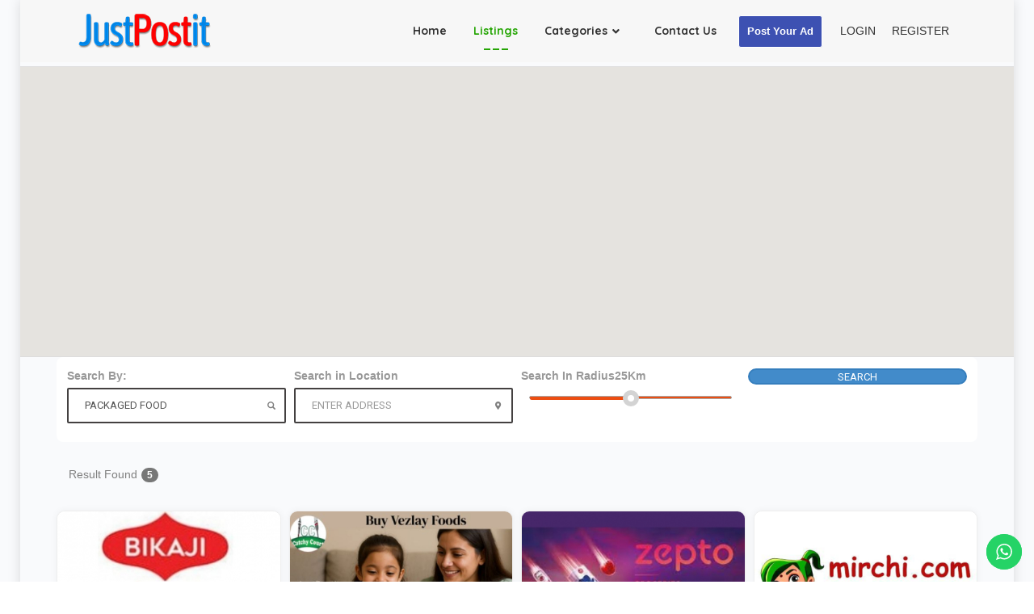

--- FILE ---
content_type: text/html; charset=UTF-8
request_url: https://justpostit.in/listings/business-category/services/food-services/packaged-food/
body_size: 53097
content:
<!DOCTYPE html>
<html  lang="en-US" prefix="og: https://ogp.me/ns#">

	<head>
		<!-- Clarity tracking code for https://www.justpostit.in/ -->
<script>
    (function(c,l,a,r,i,t,y){
        c[a]=c[a]||function(){(c[a].q=c[a].q||[]).push(arguments)};
        t=l.createElement(r);t.async=1;t.src="https://www.clarity.ms/tag/"+i+"?ref=bwt";
        y=l.getElementsByTagName(r)[0];y.parentNode.insertBefore(t,y);
    })(window, document, "clarity", "script", "ipik16r5gg");
</script>
			<meta charset="UTF-8" />
			<meta name="viewport" content="width=device-width, initial-scale=1.0, minimum-scale=1.0, maximum-scale=1.0, user-scalable=0" />
			
						
		<script>
		var classiadspro = {};
		var php = {};
	 </script><script>  
    php = {
        hasAdminbar: false,
        json: (null != null) ? null : "",
        styles:  ''
      };
      
    var styleTag = document.createElement("style"),
      head = document.getElementsByTagName("head")[0];

    styleTag.type = "text/css";
    styleTag.innerHTML = php.styles;
    head.appendChild(styleTag);
    </script><script type="text/javascript">  
    php = {
        hasAdminbar: false,
        json: (null != null) ? null : "",
        styles:  ''
      };
      
    var styleTag = document.createElement("style"),
      head = document.getElementsByTagName("head")[0];

    styleTag.type = "text/css";
    styleTag.innerHTML = php.styles;
    head.appendChild(styleTag);
    </script><script type="text/javascript">var ajaxurl = "https://justpostit.in/wp-admin/admin-ajax.php"</script><meta name="generator" content="ClassiadsPro 5.9.5" />

<!-- Google Tag Manager for WordPress by gtm4wp.com -->
<script data-cfasync="false" data-pagespeed-no-defer>
	var gtm4wp_datalayer_name = "dataLayer";
	var dataLayer = dataLayer || [];

	const gtm4wp_scrollerscript_debugmode         = false;
	const gtm4wp_scrollerscript_callbacktime      = 100;
	const gtm4wp_scrollerscript_readerlocation    = 150;
	const gtm4wp_scrollerscript_contentelementid  = "content";
	const gtm4wp_scrollerscript_scannertime       = 60;
</script>
<!-- End Google Tag Manager for WordPress by gtm4wp.com -->
<!-- Search Engine Optimization by Rank Math - https://rankmath.com/ -->
<title>Packaged food | Justpostit</title>
<meta name="robots" content="follow, index, max-snippet:-1, max-video-preview:-1, max-image-preview:standard"/>
<link rel="canonical" href="https://justpostit.in/listings/" />
<meta property="og:locale" content="en_US" />
<meta property="og:type" content="article" />
<meta property="og:title" content="Listings - Justpostit" />
<meta property="og:url" content="https://justpostit.in/listings/" />
<meta property="og:site_name" content="Justpostit" />
<meta property="article:publisher" content="https://www.facebook.com/justpostit.in" />
<meta property="og:updated_time" content="2025-06-28T15:25:10+05:30" />
<meta property="og:image" content="https://justpostit.in/wp-content/uploads/2023/12/jp.png" />
<meta property="og:image:secure_url" content="https://justpostit.in/wp-content/uploads/2023/12/jp.png" />
<meta property="og:image:width" content="500" />
<meta property="og:image:height" content="500" />
<meta property="og:image:alt" content="Listings" />
<meta property="og:image:type" content="image/png" />
<meta property="article:published_time" content="2016-07-01T00:50:52+05:30" />
<meta property="article:modified_time" content="2025-06-28T15:25:10+05:30" />
<meta name="twitter:card" content="summary_large_image" />
<meta name="twitter:title" content="Listings - Justpostit" />
<meta name="twitter:site" content="@https://x.com/justpostit_in" />
<meta name="twitter:creator" content="@https://x.com/justpostit_in" />
<meta name="twitter:image" content="https://justpostit.in/wp-content/uploads/2023/12/jp.png" />
<meta name="twitter:label1" content="Time to read" />
<meta name="twitter:data1" content="Less than a minute" />
<script type="application/ld+json" class="rank-math-schema">{"@context":"https://schema.org","@graph":[{"@type":"Place","@id":"https://justpostit.in/#place","address":{"@type":"PostalAddress","streetAddress":"Dilsukhnagar","addressLocality":"Hyderabad","addressRegion":"Telangana","postalCode":"500060","addressCountry":"India"}},{"@type":"Organization","@id":"https://justpostit.in/#organization","name":"JustPostit","url":"https://justpostit.in","sameAs":["https://www.facebook.com/justpostit.in","https://twitter.com/https://x.com/justpostit_in"],"email":"contactjustpostit@gmail.com","address":{"@type":"PostalAddress","streetAddress":"Dilsukhnagar","addressLocality":"Hyderabad","addressRegion":"Telangana","postalCode":"500060","addressCountry":"India"},"logo":{"@type":"ImageObject","@id":"https://justpostit.in/#logo","url":"https://justpostit.in/wp-content/uploads/2020/09/justpostit-logo-e1599651254916-1-e1600524609844.png","contentUrl":"https://justpostit.in/wp-content/uploads/2020/09/justpostit-logo-e1599651254916-1-e1600524609844.png","caption":"Justpostit","inLanguage":"en-US","width":"151","height":"43"},"contactPoint":[{"@type":"ContactPoint","telephone":"+919494314488","contactType":"customer support"}],"description":"JustPostit | Classified ads | free Classified ads | just post it | free ads | Classifieds | Classified ads in India | free Classified ads in india | Leads | Business leads\r\n\r\ncontactjustpostit@gmail.com\r\n\r\nHi,  Are you Looking for Free classified Ads,  Here  it's https://justpostit.in  You Can Post Your Free Ads here. you can Buy &amp; Sell Anything.\r\nWant to increase your Business post your ads in  justpostit.in and get more business leads  https://justpostit.in\r\n\r\nApp: https://play.google.com/store/apps/details?id=com.myapp.justpostit\r\n\r\nJustPostit - Classified Ads\r\nHi,  Are you Looking for Free classified Ads,  Here it's https://justpostit.in  You Can Post Your Free Ads here. you can Buy &amp; Sell Anything.\r\ncontact no. +91 9494314488\r\nWebsite : https://justpostit.in\r\nApp: https://play.google.com/store/apps/details?id=com.myapp.justpostit\r\n\r\n\r\n","location":{"@id":"https://justpostit.in/#place"}},{"@type":"WebSite","@id":"https://justpostit.in/#website","url":"https://justpostit.in","name":"Justpostit","alternateName":"Juast post it","publisher":{"@id":"https://justpostit.in/#organization"},"inLanguage":"en-US"},{"@type":"ImageObject","@id":"https://justpostit.in/wp-content/uploads/2023/12/jp.png","url":"https://justpostit.in/wp-content/uploads/2023/12/jp.png","width":"500","height":"500","inLanguage":"en-US"},{"@type":"BreadcrumbList","@id":"https://justpostit.in/listings/#breadcrumb","itemListElement":[{"@type":"ListItem","position":"1","item":{"@id":"https://justpostit.in","name":"Home"}},{"@type":"ListItem","position":"2","item":{"@id":"https://justpostit.in/listings/","name":"Listings"}}]},{"@type":"WebPage","@id":"https://justpostit.in/listings/#webpage","url":"https://justpostit.in/listings/","name":"Listings - Justpostit","datePublished":"2016-07-01T00:50:52+05:30","dateModified":"2025-06-28T15:25:10+05:30","isPartOf":{"@id":"https://justpostit.in/#website"},"primaryImageOfPage":{"@id":"https://justpostit.in/wp-content/uploads/2023/12/jp.png"},"inLanguage":"en-US","breadcrumb":{"@id":"https://justpostit.in/listings/#breadcrumb"}},{"@type":"Article","headline":"Listings - Justpostit","datePublished":"2016-07-01T00:50:52+05:30","dateModified":"2025-06-28T15:25:10+05:30","author":{"@type":"Person","name":"Just post it"},"name":"Listings - Justpostit","@id":"https://justpostit.in/listings/#schema-35691","isPartOf":{"@id":"https://justpostit.in/listings/#webpage"},"publisher":{"@id":"https://justpostit.in/#organization"},"image":{"@id":"https://justpostit.in/wp-content/uploads/2023/12/jp.png"},"inLanguage":"en-US","mainEntityOfPage":{"@id":"https://justpostit.in/listings/#webpage"}}]}</script>
<!-- /Rank Math WordPress SEO plugin -->

<link rel='dns-prefetch' href='//app.convertful.com' />
<link rel='dns-prefetch' href='//www.googletagmanager.com' />
<link rel='dns-prefetch' href='//maxcdn.bootstrapcdn.com' />
<link rel='dns-prefetch' href='//ajax.googleapis.com' />
<link rel='dns-prefetch' href='//fonts.googleapis.com' />
<link rel='preconnect' href='https://fonts.gstatic.com' crossorigin />
<link rel="alternate" type="application/rss+xml" title="Justpostit &raquo; Feed" href="https://justpostit.in/feed/" />
<link rel="alternate" type="application/rss+xml" title="Justpostit &raquo; Comments Feed" href="https://justpostit.in/comments/feed/" />

<!-- Google Tag Manager for WordPress by gtm4wp.com -->
<!-- GTM Container placement set to automatic -->
<script data-cfasync="false" data-pagespeed-no-defer type="text/javascript">
	var dataLayer_content = {"pageTitle":"Listings - Justpostit","pagePostType":"page","pagePostType2":"single-page","pagePostAuthor":"Justpostit","postCountOnPage":1,"postCountTotal":1};
	dataLayer.push( dataLayer_content );
</script>
<script data-cfasync="false" data-pagespeed-no-defer type="text/javascript">
(function(w,d,s,l,i){w[l]=w[l]||[];w[l].push({'gtm.start':
new Date().getTime(),event:'gtm.js'});var f=d.getElementsByTagName(s)[0],
j=d.createElement(s),dl=l!='dataLayer'?'&l='+l:'';j.async=true;j.src=
'//www.googletagmanager.com/gtm.js?id='+i+dl;f.parentNode.insertBefore(j,f);
})(window,document,'script','dataLayer','GTM-WK62WV5');
</script>
<!-- End Google Tag Manager for WordPress by gtm4wp.com --><link rel="alternate" title="oEmbed (JSON)" type="application/json+oembed" href="https://justpostit.in/wp-json/oembed/1.0/embed?url=https%3A%2F%2Fjustpostit.in%2Flistings%2F" />
<link rel="alternate" title="oEmbed (XML)" type="text/xml+oembed" href="https://justpostit.in/wp-json/oembed/1.0/embed?url=https%3A%2F%2Fjustpostit.in%2Flistings%2F&#038;format=xml" />
<style id='wp-img-auto-sizes-contain-inline-css' type='text/css'>
img:is([sizes=auto i],[sizes^="auto," i]){contain-intrinsic-size:3000px 1500px}
/*# sourceURL=wp-img-auto-sizes-contain-inline-css */
</style>
<link rel='stylesheet' id='mapstyle-css' href='https://justpostit.in/wp-content/plugins/multi-location-google-map//style.css?ver=6.9' type='text/css' media='all' />
<link rel='stylesheet' id='bootstrap-css' href='https://justpostit.in/wp-content/themes/classiadspro/styles/css/bootstrap.min.css?ver=5.9.5' type='text/css' media='all' />
<link rel='stylesheet' id='slick-css-css' href='https://justpostit.in/wp-content/themes/classiadspro/styles/css/slick/slick.css?ver=5.9.5' type='text/css' media='all' />
<link rel='stylesheet' id='slick-theme-css' href='https://justpostit.in/wp-content/themes/classiadspro/styles/css/slick/slick-theme.css?ver=5.9.5' type='text/css' media='all' />
<link rel='stylesheet' id='pacz-styles-default-css' href='https://justpostit.in/wp-content/themes/classiadspro/styles/css/styles.css?ver=5.9.5' type='text/css' media='all' />
<link rel='stylesheet' id='pacz-styles-css' href='https://justpostit.in/wp-content/themes/classiadspro/styles/css/pacz-styles.css?ver=5.9.5' type='text/css' media='all' />
<link rel='stylesheet' id='pacz-blog-css' href='https://justpostit.in/wp-content/themes/classiadspro/styles/css/pacz-blog.css?ver=5.9.5' type='text/css' media='all' />
<link rel='stylesheet' id='pacz-common-shortcode-css' href='https://justpostit.in/wp-content/themes/classiadspro/styles/css/shortcode/common-shortcode.css?ver=5.9.5' type='text/css' media='all' />
<link rel='stylesheet' id='pacz-fonticon-custom-css' href='https://justpostit.in/wp-content/themes/classiadspro/styles/css/fonticon-custom.min.css?ver=5.9.5' type='text/css' media='all' />
<link rel='stylesheet' id='ht_ctc_main_css-css' href='https://justpostit.in/wp-content/plugins/click-to-chat-for-whatsapp/new/inc/assets/css/main.css?ver=4.36' type='text/css' media='all' />
<style id='wp-emoji-styles-inline-css' type='text/css'>

	img.wp-smiley, img.emoji {
		display: inline !important;
		border: none !important;
		box-shadow: none !important;
		height: 1em !important;
		width: 1em !important;
		margin: 0 0.07em !important;
		vertical-align: -0.1em !important;
		background: none !important;
		padding: 0 !important;
	}
/*# sourceURL=wp-emoji-styles-inline-css */
</style>
<link rel='stylesheet' id='fontawsome-css-css' href='//maxcdn.bootstrapcdn.com/font-awesome/4.3.0/css/font-awesome.min.css?ver=2.0.9' type='text/css' media='all' />
<link rel='stylesheet' id='apsl-frontend-css-css' href='https://justpostit.in/wp-content/plugins/AccessPress_Social_Login/css/frontend.css?ver=2.0.9' type='text/css' media='all' />
<link rel='stylesheet' id='buttons-css' href='https://justpostit.in/wp-includes/css/buttons.min.css?ver=6.9' type='text/css' media='all' />
<link rel='stylesheet' id='dashicons-css' href='https://justpostit.in/wp-includes/css/dashicons.min.css?ver=6.9' type='text/css' media='all' />
<link rel='stylesheet' id='mediaelement-css' href='https://justpostit.in/wp-includes/js/mediaelement/mediaelementplayer-legacy.min.css?ver=4.2.17' type='text/css' media='all' />
<link rel='stylesheet' id='wp-mediaelement-css' href='https://justpostit.in/wp-includes/js/mediaelement/wp-mediaelement.min.css?ver=6.9' type='text/css' media='all' />
<link rel='stylesheet' id='media-views-css' href='https://justpostit.in/wp-includes/css/media-views.min.css?ver=6.9' type='text/css' media='all' />
<link rel='stylesheet' id='imgareaselect-css' href='https://justpostit.in/wp-includes/js/imgareaselect/imgareaselect.css?ver=0.9.8' type='text/css' media='all' />
<link rel='stylesheet' id='ew-uploader-css' href='https://justpostit.in/wp-content/plugins/easy-watermark/assets/dist/styles/uploader.css?ver=1679975764' type='text/css' media='all' />
<link rel='stylesheet' id='difp-style-css' href='https://justpostit.in/wp-content/plugins/directorypress-frontend-messages/assets/css/style.css?ver=6.9' type='text/css' media='all' />
<link rel='stylesheet' id='difp-common-style-css' href='https://justpostit.in/wp-content/plugins/directorypress-frontend-messages/assets/css/common-style.css?ver=6.9' type='text/css' media='all' />
<link rel='stylesheet' id='directorypress-frontend-messages-css' href='https://justpostit.in/wp-content/plugins/directorypress-frontend-messages/public/css/directorypress-frontend-messages-public.css?ver=5.3.3' type='text/css' media='all' />
<link rel='stylesheet' id='dpm-styles-css' href='https://justpostit.in/wp-content/plugins/directorypress-maps/assets/css/map.css?ver=6.9' type='text/css' media='all' />
<link rel='stylesheet' id='directorypress-frontend-css' href='https://justpostit.in/wp-content/plugins/directorypress-frontend/assets/css/directorypress-frontend-public.css?ver=2.4.6' type='text/css' media='all' />
<link rel='stylesheet' id='directorypress-search-css' href='https://justpostit.in/wp-content/plugins/directorypress/assets/css/directorypress-search.css?ver=6.9' type='text/css' media='all' />
<link rel='stylesheet' id='directorypress_category-css' href='https://justpostit.in/wp-content/plugins/directorypress/assets/css/directorypress-categories.css?ver=6.9' type='text/css' media='all' />
<link rel='stylesheet' id='directorypress_listings-css' href='https://justpostit.in/wp-content/plugins/directorypress/assets/css/directorypress-listings.css?ver=6.9' type='text/css' media='all' />
<link rel='stylesheet' id='directorypress_listing_style_10-css' href='https://justpostit.in/wp-content/themes/classiadspro/directorypress/assets/css/listing/listing-style-10.css?ver=6.9' type='text/css' media='all' />
<link rel='stylesheet' id='directorypress-archive-css' href='https://justpostit.in/wp-content/plugins/directorypress/assets/css/archive.css?ver=6.9' type='text/css' media='all' />
<link rel='stylesheet' id='select2-css' href='https://justpostit.in/wp-content/plugins/directorypress/assets/lib/select2/css/select2.css?ver=6.9' type='text/css' media='all' />
<link rel='stylesheet' id='jquery-ui-css' href='//ajax.googleapis.com/ajax/libs/jqueryui/1.10.4/themes/smoothness/jquery-ui.min.css?ver=6.9' type='text/css' media='all' />
<link rel='stylesheet' id='fontawesome-css' href='https://justpostit.in/wp-content/plugins/directorypress/assets/lib/fontawesome/css/all.min.css?ver=6.9' type='text/css' media='all' />
<link rel='stylesheet' id='directorypress_style-css' href='https://justpostit.in/wp-content/plugins/directorypress/assets/css/style.css?ver=6.9' type='text/css' media='all' />
<link rel='stylesheet' id='simple-google-adsense-styles-css' href='https://justpostit.in/wp-content/plugins/simple-google-adsense/assets/css/adsense.css?ver=1.2.0' type='text/css' media='all' />
<link rel='stylesheet' id='pacz-woocommerce-css' href='https://justpostit.in/wp-content/themes/classiadspro/styles/css/pacz-woocommerce.css?ver=5.9.5' type='text/css' media='all' />
<style id='woocommerce-inline-inline-css' type='text/css'>
.woocommerce form .form-row .required { visibility: visible; }
/*# sourceURL=woocommerce-inline-inline-css */
</style>
<link rel='stylesheet' id='dhvc-form-font-awesome-css' href='https://justpostit.in/wp-content/plugins/dhvc-form/assets/fonts/font-awesome/css/font-awesome.min.css?ver=4.1.0' type='text/css' media='all' />
<link rel='stylesheet' id='dhvc-form-css' href='https://justpostit.in/wp-content/plugins/dhvc-form/assets/css/style.css?ver=2.3.2' type='text/css' media='all' />
<link rel='stylesheet' id='js_composer_front-css' href='https://justpostit.in/wp-content/plugins/js_composer/assets/css/js_composer.min.css?ver=6.6.0' type='text/css' media='all' />
<link rel='stylesheet' id='classiadspro-style-css' href='https://justpostit.in/wp-content/themes/classiadspro/style.css?ver=6.9' type='text/css' media='all' />
<link rel='stylesheet' id='theme-dynamic-styles-css' href='https://justpostit.in/wp-content/themes/classiadspro/custom.css?ver=6.9' type='text/css' media='all' />
<style id='theme-dynamic-styles-inline-css' type='text/css'>
.pacz-grid, .pacz-inner-grid { max-width:1170px; } .theme-page-wrapper.right-layout .theme-content, .theme-page-wrapper.left-layout .theme-content { width:67%; } .theme-page-wrapper #pacz-sidebar.pacz-builtin { width:33%; } .pacz-boxed-enabled, .pacz-boxed-enabled #pacz-header.sticky-header, .pacz-boxed-enabled #pacz-header.transparent-header-sticky, .pacz-boxed-enabled .pacz-secondary-header { max-width:1230px; } #pacz-header.postion-absolute{ position:absolute; } @media handheld, only screen and (max-width:1170px) { #sub-footer .item-holder { margin:0 20px; } } body,.theme-main-wrapper{ background-color:#f9fafc; } #pacz-header { box-shadow:none; } #pacz-header,.pacz-secondary-header, #pacz-header.transparent-header.header-offset-passed,.pacz-secondary-header.transparent-header.header-offset-passed{ background-color:#f7f7f7; background-position:right bottom;background-attachment:scroll;background-repeat:repeat;; background-color:#f7f7f7;; } #pacz-header.transparent-header,.pacz-secondary-header.transparent-header{ background-color:rgba(0,0,0,1); !important; } .listing-btn{ display:inline-block; } .listing-btn .listing-header-btn, .listing-btn .directorypress-new-listing-button .btn-primary, .listing-btn .submit-listing-button-single.btn-primary{ color:#ffffff; background:#3d51b2; padding-top:; padding-bottom:; padding-left:; padding-right:; border-width:1px; border-style:solid; } .listing-btn .listing-header-btn span, .listing-btn .directorypress-new-listing-button .btn-primary span, .listing-btn .submit-listing-button-single.btn-primary span{ color:#ffffff; } .transparent-header:not(.sticky-trigger-header) .listing-btn .listing-header-btn, .transparent-header:not(.sticky-trigger-header) .listing-btn .directorypress-new-listing-button .btn-primary, .transparent-header:not(.sticky-trigger-header) .listing-btn .submit-listing-button-single.btn-primary{ color:#ffffff; background:#3d51b2; border-style:solid; } .listing-btn .listing-header-btn:hover, .listing-btn .directorypress-new-listing-button .btn-primary:hover, .listing-btn .submit-listing-button-single.btn-primary:hover, .listing-btn.mobile-submit .directorypress-new-listing-button .btn-primary:hover{ background:#77c04b !important; color:#fff !important; } .trans.listing-btn .listing-header-btn:hover span, .listing-btn .directorypress-new-listing-button .btn-primary:hover span, .listing-btn .submit-listing-button-single.btn-primary:hover span{ color:#fff; } .transparent-header:not(.sticky-trigger-header) .listing-btn .listing-header-btn:hover, .transparent-header:not(.sticky-trigger-header) .listing-btn .directorypress-new-listing-button .btn-primary:hover, .transparent-header:not(.sticky-trigger-header) .listing-btn .submit-listing-button-single.btn-primary:hover, .transparent-header:not(.sticky-trigger-header) .listing-btn.mobile-submit .directorypress-new-listing-button .btn-primary:hover{ background:#77c04b !important; color:#fff !important; } .submit-page-buton.hours-field-btn, .cz-creat-listing-inner .submit .button.btn{ color:#fff; background:#1AB454; } .submit-page-buton.hours-field-btn:hover, .cz-creat-listing-inner .submit .button.btn:hover{ background:#EC4E12; } #pacz-header.sticky-trigger-header{ } #pacz-footer .main-footer-top-padding{padding-top:100px;} .pacz-header-toolbar{ background-color:#ffffff; background-position:right bottom;background-attachment:scroll;background-repeat:repeat;; font-family:Quicksand;font-weight:400;font-size:14px;; height:70px; line-height:68px; } .sticky-header-padding { background-color:#f7f7f7; } #pacz-header.transparent-header-sticky, #pacz-header.sticky-header { } .transparent-header.light-header-skin, .transparent-header.dark-header-skin { border-top:none !important; } #pacz-header{ margin-top:px; } #pacz-page-title .pacz-page-title-bg { background-color:#272e43;; } #theme-page { background-color:#f9fafc !important;} #pacz-footer { background-color:#1a1c28; } #sub-footer { background-color:#383838; } .footer-top{ background-color:#F9F9F9; } #pacz-page-title .pacz-page-heading{ font-size:35px; color:rgba(117,117,117,0.53); font-weight:bold; letter-spacing:2px;; } #pacz-breadcrumbs { line-height:35px; } #pacz-page-title { padding-top:40px !important; height:100px !important; } #pacz-header.mobile-header{ background-color:#ffffff; background-position:right bottom;background-attachment:scroll;background-repeat:repeat; } .mobile-active-menu-user-wrap{ background-color:#2fd832; background-attachment:scroll;background-repeat:repeat; } .mobile-responsive-nav-container{ background-color:#fff; background-attachment:scroll;background-repeat:repeat; } .mobile-responsive-nav-container .res-menu-close{ background-color:#2fd832; background-attachment:scroll;background-repeat:repeat; color:#fff; } .mobile-active-menu-logreg-links .author-displayname{ color:#333333; } .mobile-active-menu-logreg-links .author-nicename{ color:#000000; } .mobile-active-menu-logreg-links a{ color:#393c71; } .mobile-active-menu-logreg-links a:hover{ color:#393c71; } .pacz-mobile-listing-btn .submit-listing-button-single, .pacz-mobile-listing-btn .dropdown-toggle, .desktop .submit-listing-button-single, .desktop .dropdown.directorypress-new-listing-button:last-child .dropdown-toggle{ color:#1c1e21; background-color:#F2F3F5; } .pacz-mobile-listing-btn .submit-listing-button-single:hover, .pacz-mobile-listing-btn .dropdown-toggle:hover, .desktop .submit-listing-button-single:last-child:hover, .desktop .dropdown.directorypress-new-listing-button:last-child .dropdown-toggle:hover{ color:#f2f2f2; background-color:#f35359; } .pacz-mobile-login{ color:#1c1e21; background-color:#F2F3F5; } .pacz-mobile-login:hover{ color:#fff; background-color:#f35359; } .responsive-nav-search-link .search-burgur{ color:#1c1e21; background-color:#F2F3F5; } .responsive-nav-search-link .search-burgur:hover{ color:#fff; background-color:#f35359; } .responsive-nav-link .pacz-burger-icon div{ background-color:#1c1e21; } .responsive-nav-link .pacz-burger-icon:hover div{ background-color:#f35359; } .responsive-nav-link.active-burger .pacz-burger-icon div{ background-color:#f35359; } .pacz-responsive-nav li a{ color:#333333; background-color:#fff; border-color:#EEEEEE; } .pacz-responsive-nav li a:hover{ color:#c32026; background-color:; } .pacz-responsive-nav li.current-menu-item a{ background-color:; } .pacz-responsive-nav li ul li a, .pacz-responsive-nav li ul li .megamenu-title{ color:#333; background-color:#f5f5f5; } .pacz-responsive-nav li ul li a:hover, .pacz-responsive-nav li ul li .megamenu-title:hover{ color:#fff; background-color:#555; } .pacz-responsive-nav li ul li.current-menu-item a, .pacz-responsive-nav li ul li.current-menu-item .megamenu-title{ background-color:#333; } .widgettitle { font-family:Roboto; font-size:18px; font-weight:400; } .widgettitle:after{ display:none; } #pacz-footer .widget_posts_lists ul li .post-list-title{ color:#FFFFFF; } #pacz-footer .widget_posts_lists ul li .post-list-title:hover{ color:#ec4e12; } .widget_posts_lists ul li { border-color:transparent; } .classiadspro-form-row .classiadspro-subscription-button{ background-color:#1AB454; } .classiadspro-form-row .classiadspro-subscription-button:hover{ background-color:#EC4E12; } .widget-social-container.simple-style a.dark{ color:#303030 !important; } .widget-social-container.simple-style a.dark:hover{ color:#dbdbdb!important; } .widget .phone-number i, .widget .email-id i{ color:#dbdbdb!important; } #pacz-sidebar .widgettitle, #pacz-sidebar .widgettitle a { color:#A0A0A0; } #pacz-sidebar, #pacz-sidebar p { color:#999999; } #pacz-sidebar a { color:#969696; } #pacz-sidebar a:hover { color:#ec4e12; } #pacz-footer .widgettitle, #pacz-footer .widgettitle a { color:#FFFFFF; } #pacz-footer, #pacz-footer p { color:#FFFFFF; } #pacz-footer a { color:#f9f9f9; } #pacz-footer a:hover { color:#ec4e12; } .pacz-footer-copyright, .pacz-footer-copyright a { color:#686868 !important; } .sub-footer .pacz-footer-social li a i{ color:#303030 !important; } .sub-footer .pacz-footer-social a:hover { color:#dbdbdb!important; } #sub-footer .pacz-footer-social li a.icon-twitter i, #sub-footer .pacz-footer-social li a.icon-linkedin i, #sub-footer .pacz-footer-social li a.icon-facebook i, #sub-footer .pacz-footer-social li a.icon-pinterest i, #sub-footer .pacz-footer-social li a.icon-google-plus i, #sub-footer .pacz-footer-social li a.icon-instagram i, #sub-footer .pacz-footer-social li a.icon-dribbble i, #sub-footer .pacz-footer-social li a.icon-rss i, #sub-footer .pacz-footer-social li a.icon-youtube-play i, #sub-footer .pacz-footer-social li a.icon-behance i, #sub-footer .pacz-footer-social li a.icon-whatsapp i, #sub-footer .pacz-footer-social li a.icon-vimeo i, #sub-footer .pacz-footer-social li a.icon-weibo i, #sub-footer .pacz-footer-social li a.icon-spotify i, #sub-footer .pacz-footer-social li a.icon-vk i, #sub-footer .pacz-footer-social li a.icon-qzone i, #sub-footer .pacz-footer-social li a.icon-wechat i, #sub-footer .pacz-footer-social li a.icon-renren i, #sub-footer .pacz-footer-social li a.icon-imdb i{ color:#303030 !important; } #sub-footer .pacz-footer-social li a:hover i{color:#dbdbdb!important;} #sub-footer .pacz-footer-social li a.icon-twitter:hover, #sub-footer .pacz-footer-social li a.icon-linkedin:hover, #sub-footer .pacz-footer-social li a.icon-facebook:hover, #sub-footer .pacz-footer-social li a.icon-pinterest:hover, #sub-footer .pacz-footer-social li a.icon-google-plus:hover, #sub-footer .pacz-footer-social li a.icon-instagram:hover, #sub-footer .pacz-footer-social li a.icon-dribbble:hover, #sub-footer .pacz-footer-social li a.icon-rss:hover, #sub-footer .pacz-footer-social li a.icon-youtube-play:hover, #sub-footer .pacz-footer-social li a.icon-tumblr:hover, #sub-footer .pacz-footer-social li a.icon-behance:hover, #sub-footer .pacz-footer-social li a.icon-whatsapp:hover, #sub-footer .pacz-footer-social li a.icon-vimeo:hover, #sub-footer .pacz-footer-social li a.icon-weibo:hover, #sub-footer .pacz-footer-social li a.icon-spotify:hover, #sub-footer .pacz-footer-social li a.icon-vk:hover, #sub-footer .pacz-footer-social li a.icon-qzone:hover, #sub-footer .pacz-footer-social li a.icon-wechat:hover, #sub-footer .pacz-footer-social li a.icon-renren:hover, #sub-footer .pacz-footer-social li a.icon-imdb:hover{ background-color:#1ab454!important; } #sub-footer .pacz-footer-social li a{ background-color:#ffffff!important; box-shadow:none; } #pacz-footer .widget_tag_cloud a, #pacz-footer .widget_product_tag_cloud a { border-color:#f9f9f9; } #pacz-footer .widget_tag_cloud a:hover, #pacz-footer .widget_product_tag_cloud:hover a { border-color:#1AB454; background-color:#1AB454; } .widget_tag_cloud a:hover, .widget_product_tag_cloud:hover a, #pacz-sidebar .widget_tag_cloud a:hover, #pacz-sidebar .widget_product_tag_cloud a:hover { border-color:#1AB454; background-color:#1AB454; } #pacz-sidebar .widget_posts_lists ul li .post-list-meta data { background-color:#1AB454; color:#fff; } #pacz-sidebar .widget_posts_lists ul li .post-list-title{ color:#9B9B9B; } #pacz-sidebar .widget_archive ul li a:before, #pacz-sidebar .widget_categories a:before{ color:#1AB454; } #pacz-sidebar .widget_archive ul li a:hover:before, #pacz-sidebar .widget_categories a:hover:before{ } #pacz-sidebar .widgettitle:before { background-color:#1AB454; } .hover-overlay{ background:#1AB454 !important; } body{ line-height:20px; font-family:Arial, Helvetica, sans-serif; font-family:Arial, Helvetica, sans-serif; font-size:14px; color:#7F7F7F; } p { font-size:14px; color:#7F7F7F; line-height:17px; } #pacz-footer p { font-size:14px; } a { color:#9e9e9e; } a:hover { color:#ec4e12; } .outline-button{ background-color:#1AB454 !important; } .tweet-icon{ border-color:#1AB454; color:#1AB454; } .tweet-user, .tweet-time{ color:#1AB454; } #theme-page .pacz-custom-heading h4:hover{ color:#9B9B9B; } .title-divider span{background:#1AB454;} #theme-page h1, #theme-page h2, #theme-page h3, #theme-page h4, #theme-page h5, #theme-page h6, .subscription-form .title h5 { font-weight:400; color:#9B9B9B; } #theme-page h1:hover, #theme-page h2:hover, #theme-page h3:hover, #theme-page h4:hover, #theme-page h5:hover, #theme-page h6:hover { } .blog-tile-entry .blog-entry-heading .blog-title a, .blog-title a, .leave-comment-heading{ color:#9B9B9B; } .blog-tile-entry .blog-entry-heading .blog-title a:hover, .blog-title a:hover, .blog-tile-entry .item-holder .metatime a{ color:#1AB454; } .blog-tile-entry.tile-elegant .metatime a, .blog-tile-entry.tile-elegant .blog-comments, .blog-tile-entry.tile-elegant .author, .blog-tile-entry.tile-elegant .author span:hover{ color:#9e9e9e; } .blog-tile-entry.tile-elegant .metatime a:hover, .blog-tile-entry.tile-elegant .blog-comments:hover, .blog-tile-entry.tile-elegant .author:hover{ color:#ec4e12; } .tile-elegant .blog-readmore-btn a{ color:#9B9B9B; } .author-title{ color:#9B9B9B; font-family:Arial, Helvetica, sans-serif; } .tile-elegant .blog-readmore-btn a:hover{ color:#1AB454; } .tile-elegant .blog-readmore-btn:hover:before, .blog-tile-entry.tile-elegant .blog-meta::before{ background:#1AB454; } .countdown_style_five ul li .countdown-timer{ color:#9B9B9B !important; } .owl-nav .owl-prev, .owl-nav .owl-next{ color:#1AB454; } .owl-nav .owl-prev:hover, .owl-nav .owl-next:hover{ background:#1AB454; } .countdown_style_five ul li .countdown-text{ color:#7F7F7F !important; } .single-social-share li a:hover, .pacz-next-prev .pacz-next-prev-wrap a:hover { color:#1AB454; } h1, h2, h3, h4, h5, h6{ font-family:Arial, Helvetica, sans-serif; } h2{ font-family:Arial, Helvetica, sans-serif; } h3{ font-family:Arial, Helvetica, sans-serif; } h4{ font-family:Roboto; } h5{ font-family:Arial, Helvetica, sans-serif; } h5{ font-family:Arial, Helvetica, sans-serif; } #pacz-footer .widget_posts_lists ul li .post-list-title{ font-family:Arial, Helvetica, sans-serif; } input, button, textarea { font-family:Arial, Helvetica, sans-serif;} .comments-heading-label{ font-family:Arial, Helvetica, sans-serif; color:#9B9B9B; } .header-searchform-input input[type=text]{ background-color:#f7f7f7; } .theme-main-wrapper:not(.vertical-header) .sticky-header.sticky-header-padding { } body:not(.vertical-header).sticky--header-padding .sticky-header-padding.sticky-header { } .bottom-header-padding.none-sticky-header { padding-top:78px; } .bottom-header-padding.none-sticky-header { padding-top:78px; } .bottom-header-padding.sticky-header { padding-top:78px; } .listing-btn{ display:inline-block; } #pacz-header:not(.header-structure-vertical) #pacz-main-navigation > ul > li.menu-item, #pacz-header:not(.header-structure-vertical) #pacz-main-navigation > ul > li.menu-item > a, #pacz-header:not(.header-structure-vertical) .pacz-header-search, #pacz-header:not(.header-structure-vertical) .pacz-header-search a, #pacz-header:not(.header-structure-vertical) .pacz-header-wpml-ls, #pacz-header:not(.header-structure-vertical) .pacz-header-wpml-ls a, #pacz-header:not(.header-structure-vertical) .pacz-shopping-cart, #pacz-header:not(.header-structure-vertical) .pacz-responsive-cart-link, #pacz-header:not(.header-structure-vertical) .dashboard-trigger, #pacz-header:not(.header-structure-vertical) .pacz-header-social, #pacz-header:not(.header-structure-vertical) .pacz-margin-header-burger, #pacz-header:not(.header-structure-vertical) .listing-btn, #pacz-header:not(.header-structure-vertical) .logreg-header, .theme-main-header .responsive-nav-link { height:78px; line-height:78px; } #pacz-header:not(.header-structure-vertical).sticky-trigger-header #pacz-main-navigation > ul > li.menu-item, #pacz-header:not(.header-structure-vertical).sticky-trigger-header #pacz-main-navigation > ul > li.menu-item > a, #pacz-header:not(.header-structure-vertical).sticky-trigger-header .pacz-header-search, #pacz-header:not(.header-structure-vertical).sticky-trigger-header .pacz-header-search a, #pacz-header:not(.header-structure-vertical).sticky-trigger-header .pacz-shopping-cart, #pacz-header:not(.header-structure-vertical).sticky-trigger-header .pacz-responsive-cart-link, #pacz-header:not(.header-structure-vertical).sticky-trigger-header .dashboard-trigger, #pacz-header:not(.header-structure-vertical).sticky-trigger-header .pacz-header-social, #pacz-header:not(.header-structure-vertical).sticky-trigger-header .pacz-margin-header-burger, #pacz-header:not(.header-structure-vertical).sticky-trigger-header .pacz-header-wpml-ls, #pacz-header:not(.header-structure-vertical).sticky-trigger-header .pacz-header-wpml-ls a, #pacz-header:not(.header-structure-vertical).sticky-trigger-header .listing-btn, #pacz-header:not(.header-structure-vertical).sticky-trigger-header .logreg-header { height:78px; line-height:78px; } #pacz-header:not(.header-structure-vertical).header-style-v12.sticky-trigger-header #pacz-main-navigation > ul > li.menu-item, #pacz-header:not(.header-structure-vertical).header-style-v12.sticky-trigger-header #pacz-main-navigation > ul > li.menu-item > a, #pacz-header:not(.header-structure-vertical).header-style-v12.sticky-trigger-header .pacz-header-search, #pacz-header:not(.header-structure-vertical).header-style-v12.sticky-trigger-header .pacz-header-search a, #pacz-header:not(.header-structure-vertical).header-style-v12.sticky-trigger-header .pacz-shopping-cart, #pacz-header:not(.header-structure-vertical).header-style-v12.sticky-trigger-header .pacz-responsive-cart-link, #pacz-header:not(.header-structure-vertical).header-style-v12.sticky-trigger-header .dashboard-trigger, #pacz-header:not(.header-structure-vertical).header-style-v12.sticky-trigger-header .pacz-header-social, #pacz-header:not(.header-structure-vertical).header-style-v12.sticky-trigger-header .pacz-margin-header-burger, #pacz-header:not(.header-structure-vertical).header-style-v12.sticky-trigger-header .pacz-header-wpml-ls, #pacz-header:not(.header-structure-vertical).header-style-v12.sticky-trigger-header .pacz-header-wpml-ls a, #pacz-header:not(.header-structure-vertical).header-style-v12.sticky-trigger-header .listing-btn { height:auto; line-height:inherit; } .main-navigation-ul a.pacz-login-2, .main-navigation-ul a.pacz-logout-2, .main-navigation-ul a.pacz-register-2{ line-height:78px; color:#333333; background-color:; } .main-navigation-ul a.pacz-login-2:hover, .main-navigation-ul a.pacz-logout-2:hover, .main-navigation-ul a.pacz-register-2:hover{ line-height:78px; color:#25a504; background-color:; } .transparent-header:not(.sticky-trigger-header) .main-navigation-ul a.pacz-login-2, .transparent-header:not(.sticky-trigger-header) .main-navigation-ul a.pacz-logout-2, .transparent-header:not(.sticky-trigger-header) .main-navigation-ul a.pacz-register-2{ line-height:78px; color:#fff; background-color:; } .transparent-header:not(.sticky-trigger-header) .main-navigation-ul a.pacz-login-2:hover, .transparent-header:not(.sticky-trigger-header) .main-navigation-ul a.pacz-logout-2:hover, .transparent-header:not(.sticky-trigger-header) .main-navigation-ul a.pacz-register-2:hover{ line-height:78px; color:#c32026; background-color:; } .pacz-header-logo, .pacz-header-logo a{ height:48px; line-height:48px; } #pacz-header:not(.header-structure-vertical).sticky-trigger-header .pacz-header-logo, #pacz-header:not(.header-structure-vertical).sticky-trigger-header .pacz-header-logo a{ height:48px; line-height:48px; } .vertical-expanded-state #pacz-header.header-structure-vertical, .vertical-condensed-state #pacz-header.header-structure-vertical:hover{ width:280px !important; } #pacz-header.header-structure-vertical{ padding-left:30px !important; padding-right:30px !important; } .vertical-condensed-state .pacz-vertical-menu { width:220px; } .theme-main-wrapper.vertical-expanded-state #theme-page > .pacz-main-wrapper-holder, .theme-main-wrapper.vertical-expanded-state #theme-page > .pacz-page-section, .theme-main-wrapper.vertical-expanded-state #theme-page > .wpb_row, .theme-main-wrapper.vertical-expanded-state #pacz-page-title, .theme-main-wrapper.vertical-expanded-state #pacz-footer { padding-left:280px; } @media handheld, only screen and (max-width:1170px) { .theme-main-wrapper.vertical-expanded-state #theme-page > .pacz-main-wrapper-holder, .theme-main-wrapper.vertical-expanded-state #theme-page > .pacz-page-section, .theme-main-wrapper.vertical-expanded-state #theme-page > .wpb_row, .theme-main-wrapper.vertical-expanded-state #pacz-page-title, .theme-main-wrapper.vertical-expanded-state #pacz-footer, .theme-main-wrapper.vertical-condensed-state #theme-page > .pacz-main-wrapper-holder, .theme-main-wrapper.vertical-condensed-state #theme-page > .pacz-page-section, .theme-main-wrapper.vertical-condensed-state #theme-page > .wpb_row, .theme-main-wrapper.vertical-condensed-state #pacz-page-title, .theme-main-wrapper.vertical-condensed-state #pacz-footer { padding-left:0px; } .pacz-header-logo{ } .header-align-left .pacz-header-logo{ left:30px; right:auto; } .header-align-right .pacz-header-logo{ left:auto; right:30px; } .pacz-header-logo a{ height:32px; line-height:32px; margin-top:0px !important; margin-bottom:0px !important; } } .theme-main-wrapper.vertical-header #pacz-page-title, .theme-main-wrapper.vertical-header #pacz-footer, .theme-main-wrapper.vertical-header #pacz-header, .theme-main-wrapper.vertical-header #pacz-header.header-structure-vertical .pacz-vertical-menu{ box-sizing:border-box; } @media handheld, only screen and (min-width:1170px) { .vertical-condensed-state #pacz-header.header-structure-vertical:hover ~ #theme-page > .pacz-main-wrapper-holder, .vertical-condensed-state #pacz-header.header-structure-vertical:hover ~ #theme-page > .pacz-page-section, .vertical-condensed-state #pacz-header.header-structure-vertical:hover ~ #theme-page > .wpb_row, .vertical-condensed-state #pacz-header.header-structure-vertical:hover ~ #pacz-page-title, .vertical-condensed-state #pacz-header.header-structure-vertical:hover ~ #pacz-footer { padding-left:280px ; } } .pacz-header-logo, #pacz-header.header-style-v13 .search-form-style-header1-wrapper { margin-top:15px; margin-bottom:15px; } #pacz-header:not(.header-structure-vertical).sticky-trigger-header .pacz-header-logo, #pacz-header:not(.header-structure-vertical).header-style-v13.sticky-trigger-header .search-form-style-header1-wrapper { margin-top:15px; margin-bottom:15px; } #pacz-main-navigation > ul > li.menu-item > a { padding:0 14px; font-family:Quicksand; font-size:14px; text-transform:capitalize; font-weight:700; } .pacz-header-logo.pacz-header-logo-center { padding:0 14px; } .pacz-vertical-menu > li.menu-item > a { padding:0 14px; font-family:Quicksand; font-size:14px; text-transform:capitalize; font-weight:700; } .pacz-vertical-menu li.menu-item > a, .pacz-vertical-menu .pacz-header-logo { text-align:left; } .main-navigation-ul > li ul.sub-menu li.menu-item a.menu-item-link{ font-size:14px; text-transform:capitalize; font-weight:normal; } .pacz-vertical-menu > li ul.sub-menu li.menu-item a{ font-size:14px; text-transform:capitalize; font-weight:normal; } #pacz-main-navigation > ul > li.menu-item > a, .pacz-vertical-menu li.menu-item > a { color:#333333; background-color:; } .transparent-header:not(.sticky-trigger-header) #pacz-main-navigation > ul > li.menu-item > a, .transparent-header:not(.sticky-trigger-header) .pacz-vertical-menu li.menu-item > a { color:#fff; background-color:; } #pacz-main-navigation > ul > li.current-menu-item > a, #pacz-main-navigation > ul > li.current-menu-ancestor > a, #pacz-main-navigation > ul > li.menu-item:hover > a { color:#25a504; background-color:; } .transparent-header:not(.sticky-trigger-header) #pacz-main-navigation > ul > li.current-menu-item > a, .transparent-header:not(.sticky-trigger-header) #pacz-main-navigation > ul > li.current-menu-ancestor > a, .transparent-header:not(.sticky-trigger-header) #pacz-main-navigation > ul > li.menu-item:hover > a { color:#c32026; background-color:; } .header-hover-style-1 .nav-hover-style1{ bottom:15px; left:0; line-height:2px !important; margin:0 -1.5px; position:absolute; right:0; } .header-hover-style-1.sticky-trigger-header .nav-hover-style1{ bottom:8.3333333333333px; } .header-hover-style-1 .nav-hover-style1 span{ margin:0 1.5px; display:inline-block; width:8px; height:2px; background:#25a504; } .transparent-header:not(.sticky-trigger-header) .header-hover-style-1 .nav-hover-style1 span{ background:#c32026; } .header-hover-style-1 .sub-menu .nav-hover-style1{display:none;} .pacz-vertical-menu > li.current-menu-item > a, .pacz-vertical-menu > li.current-menu-ancestor > a, .pacz-vertical-menu > li.menu-item:hover > a, .pacz-vertical-menu ul li.menu-item:hover > a { color:#25a504; } #pacz-main-navigation > ul > li.menu-item > a:hover { color:#25a504; background-color:; } .dashboard-trigger, .res-nav-active, .pacz-responsive-cart-link { color:#333333; } .dashboard-trigger:hover, .res-nav-active:hover { color:#25a504; } .transparent-header:not(.sticky-trigger-header) #pacz-main-navigation > ul > li.menu-item > a:hover { color:#c32026; background-color:; } .transparent-header:not(.sticky-trigger-header) .dashboard-trigger, .transparent-header:not(.sticky-trigger-header) .pacz-responsive-cart-link { color:#fff; } .transparent-header:not(.sticky-trigger-header) .dashboard-trigger:hover{ color:#c32026; } #pacz-main-navigation ul li.no-mega-menu ul, #pacz-main-navigation > ul > li.has-mega-menu > ul, .header-searchform-input .ui-autocomplete, .pacz-shopping-box, .shopping-box-header > span, #pacz-main-navigation ul li.pacz-header-wpml-ls > ul { background-color:#FFFFFF; } #pacz-main-navigation ul ul.sub-menu a.menu-item-link, #pacz-main-navigation ul li.pacz-header-wpml-ls > ul li a { color:#333; } #pacz-main-navigation ul ul.sub-menu a.menu-item-link, #pacz-main-navigation ul li.pacz-header-wpml-ls > ul li a { color:#333; } #pacz-main-navigation ul ul li.current-menu-item > a.menu-item-link, #pacz-main-navigation ul ul li.current-menu-ancestor > a.menu-item-link { color:#fff; background-color:#222 !important; } .header-searchform-input .ui-autocomplete .search-title, .header-searchform-input .ui-autocomplete .search-date, .header-searchform-input .ui-autocomplete i { color:#333; } .header-searchform-input .ui-autocomplete i, .header-searchform-input .ui-autocomplete img { border-color:#333; } .header-searchform-input .ui-autocomplete li:hover i, .header-searchform-input .ui-autocomplete li:hover img { border-color:#fff; } #pacz-main-navigation .megamenu-title, .pacz-mega-icon, .pacz-shopping-box .mini-cart-title, .pacz-shopping-box .mini-cart-button { color:#333; } #pacz-main-navigation ul ul.sub-menu a.menu-item-link:hover, .header-searchform-input .ui-autocomplete li:hover, #pacz-main-navigation ul li.pacz-header-wpml-ls > ul li a:hover { color:#fff; background-color:#c32026 !important; } .header-searchform-input .ui-autocomplete li:hover .search-title, .header-searchform-input .ui-autocomplete li:hover .search-date, .header-searchform-input .ui-autocomplete li:hover i, #pacz-main-navigation ul ul.sub-menu a.menu-item-link:hover i { color:#fff; } .header-searchform-input input[type=text], .dashboard-trigger, .header-search-icon, .header-search-close, .header-wpml-icon { color:#333333; } .transparent-header:not(.sticky-trigger-header) .header-searchform-input input[type=text], .transparent-header:not(.sticky-trigger-header) .dashboard-trigger, .transparent-header:not(.sticky-trigger-header) .header-search-icon, .transparent-header:not(.sticky-trigger-header) .header-search-close, .transparent-header:not(.sticky-trigger-header) .header-wpml-icon { color:#fff; } .header-search-icon { color:#333333; } .pacz-burger-icon div { background-color:#333333; } .header-search-icon:hover { color:#333333; } .responsive-shopping-box { background-color:#FFFFFF; } .pacz-responsive-nav a, .pacz-responsive-nav .has-mega-menu .megamenu-title { color:#fff; background-color:; } .pacz-header-toolbar { border:none; border-color:#EEEEEE; } .pacz-header-toolbar span { color:#999999; } .pacz-header-toolbar span i { color:#FFFFFF; } .pacz-header-toolbar a{ color:#999999; } .pacz-header-toolbar a:hover{ color:#c32026; } .pacz-header-toolbar a{ color:#999999; } .pacz-header-toolbar .pacz-header-toolbar-social li a, .pacz-header-social a, .pacz-cart-link{ color:#ffffff !important; background-color:rgba(238,238,238,1); } .pacz-header-toolbar .pacz-header-toolbar-social li a:hover, .pacz-header-social a:hover, .pacz-cart-link:hover{ color:#c32026 !important; background-color:#c32026; } .single-listing .modal-dialog { margin-top:78px; } @media handheld, only screen and (max-width:1270px) { .dashboard-trigger.res-mode { display:block !important; } .dashboard-trigger.desktop-mode { display:none !important; } } @media only screen and (max-width:1170px) { #pacz-header.sticky-header, .pacz-secondary-header, .transparent-header-sticky { position:relative !important; left:auto !important; right:auto!important; top:auto !important; } #pacz-header:not(.header-structure-vertical).put-header-bottom, #pacz-header:not(.header-structure-vertical).put-header-bottom.sticky-trigger-header, #pacz-header:not(.header-structure-vertical).put-header-bottom.header-offset-passed, .admin-bar #pacz-header:not(.header-structure-vertical).put-header-bottom.sticky-trigger-header { position:relative; bottom:auto; } .pacz-margin-header-burger { display:none; } .main-navigation-ul li.menu-item, .pacz-vertical-menu li.menu-item, .main-navigation-ul li.sub-menu, .sticky-header-padding, .secondary-header-space { display:none !important; } .theme-main-header .responsive-nav-link { display:inline-block; } .vertical-expanded-state #pacz-header.header-structure-vertical, .vertical-condensed-state #pacz-header.header-structure-vertical{ width:100% !important; height:auto !important; } .vertical-condensed-state #pacz-header.header-structure-vertical:hover { width:100% !important; } .header-structure-vertical .pacz-vertical-menu{ position:relative; padding:0; width:100%; } .header-structure-vertical .pacz-header-social.inside-grid{ position:relative; padding:0; width:auto; bottom:inherit !important; height:78px; line-height:78px; float:right !important; top:0 !important; } .vertical-condensed-state .header-structure-vertical .pacz-vertical-menu>li.pacz-header-logo { -webkit-transform:translate(0,0); -moz-transform:translate(0,0); -ms-transform:translate(0,0); -o-transform:translate(0,0); opacity:1!important; position:relative!important; left:0!important; } .vertical-condensed-state .header-structure-vertical .pacz-vertical-header-burger{ opacity:0 !important; } .pacz-header-logo { padding:0 !important; } .pacz-vertical-menu .responsive-nav-link{ float:left !important; height:78px; } .pacz-vertical-menu .responsive-nav-link i{ height:78px; line-height:78px; } .pacz-vertical-menu .pacz-header-logo { float:left !important } .header-search-icon i, .pacz-cart-link i, .pacz-responsive-cart-link i { padding:0 !important; margin:0 !important; border:none !important; } .header-search-icon, .pacz-cart-link, .pacz-responsive-cart-link { margin:0 8px !important; padding:0 !important; } .pacz-header-logo { margin-left:20px !important; display:inline-block !important; } .main-navigation-ul { text-align:center; } .header-align-left .main-navigation-ul{ text-align:right; } .responsive-nav-link { display:inline-block !important; } .pacz-shopping-box { display:none !important; } .pacz-shopping-cart{ display:none !important; } .pacz-responsive-shopping-cart{ display:inline-block !important; } } #pacz-header.transparent-header { position:absolute; left:0; } .pacz-boxed-enabled #pacz-header.transparent-header { left:inherit; } .add-corner-margin .pacz-boxed-enabled #pacz-header.transparent-header { left:0; } .transparent-header { transition:all 0.3s ease-in-out; -webkit-transition:all 0.3s ease-in-out; -moz-transition:all 0.3s ease-in-out; -ms-transition:all 0.3s ease-in-out; -o-transition:all 0.3s ease-in-out; } .transparent-header.transparent-header-sticky { opacity:1; left:auto !important; } .transparent-header #pacz-main-navigation ul li .sub { border-top:none; } .transparent-header .pacz-cart-link:hover, .transparent-header .pacz-responsive-cart-link:hover, .transparent-header .dashboard-trigger:hover, .transparent-header .res-nav-active:hover, .transparent-header .header-search-icon:hover { opacity:0.7; } .transparent-header .header-searchform-input input[type=text] { background-color:transparent; } .transparent-header.light-header-skin .dashboard-trigger, .transparent-header.light-header-skin .dashboard-trigger:hover, .transparent-header.light-header-skin .res-nav-active, .transparent-header.light-header-skin #pacz-main-navigation > ul > li.menu-item > a, .transparent-header.light-header-skin #pacz-main-navigation > ul > li.current-menu-item > a, .transparent-header.light-header-skin #pacz-main-navigation > ul > li.current-menu-ancestor > a, .transparent-header.light-header-skin #pacz-main-navigation > ul > li.menu-item:hover > a, .transparent-header.light-header-skin #pacz-main-navigation > ul > li.menu-item > a:hover, .transparent-header.light-header-skin .res-nav-active:hover, .transparent-header.light-header-skin .header-searchform-input input[type=text], .transparent-header.light-header-skin .header-search-icon, .transparent-header.light-header-skin .header-search-close, .transparent-header.light-header-skin .header-search-icon:hover, .transparent-header.light-header-skin .pacz-cart-link, .transparent-header.light-header-skin .pacz-responsive-cart-link, .transparent-header.light-header-skin .pacz-header-social a, .transparent-header.light-header-skin .pacz-header-wpml-ls a{ color:#fff; } .transparent-header.light-header-skin .pacz-burger-icon div { background-color:#fff; } .transparent-header.light-header-skin .pacz-light-logo { display:inline-block !important; } .transparent-header.light-header-skin .pacz-dark-logo { } .transparent-header.light-header-skin.transparent-header-sticky .pacz-light-logo { display:none !important; } .transparent-header.light-header-skin.transparent-header-sticky .pacz-dark-logo { display:inline-block !important; } .transparent-header.dark-header-skin .dashboard-trigger, .transparent-header.dark-header-skin .dashboard-trigger:hover, .transparent-header.dark-header-skin .res-nav-active, .transparent-header.dark-header-skin #pacz-main-navigation > ul > li.menu-item > a, .transparent-header.dark-header-skin #pacz-main-navigation > ul > li.current-menu-item > a, .transparent-header.dark-header-skin #pacz-main-navigation > ul > li.current-menu-ancestor > a, .transparent-header.dark-header-skin #pacz-main-navigation > ul > li.menu-item:hover > a, .transparent-header.dark-header-skin #pacz-main-navigation > ul > li.menu-item > a:hover, .transparent-header.dark-header-skin .res-nav-active:hover, .transparent-header.dark-header-skin .header-searchform-input input[type=text], .transparent-header.dark-header-skin .header-search-icon, .transparent-header.dark-header-skin .header-search-close, .transparent-header.dark-header-skin .header-search-icon:hover, .transparent-header.dark-header-skin .pacz-cart-link, .transparent-header.dark-header-skin .pacz-responsive-cart-link, .transparent-header.dark-header-skin .pacz-header-social a, .transparent-header.dark-header-skin .pacz-header-wpml-ls a { } .transparent-header.dark-header-skin .pacz-burger-icon div { } .pacz-skin-color, .rating-star .rated, .widget_testimonials .testimonial-position, .entry-meta .cats a, .search-meta span a, .search-meta span, .single-share-trigger:hover, .single-share-trigger.pacz-toggle-active, .project_content_section .project_cats a, .pacz-love-holder i:hover, .blog-comments span, .comment-count i:hover, .widget_posts_lists li .cats a, .pacz-tweet-shortcode span a, .pacz-pricing-table .pacz-icon-star, .pacz-process-steps.dark-skin .step-icon, .pacz-sharp-next, .pacz-sharp-prev, .prev-item-caption, .next-item-caption, .pacz-employees.column_rounded-style .team-member-position, .pacz-employees.column-style .team-member-position, .pacz-employees .team-info-wrapper .team-member-position, .pacz-event-countdown.accent-skin .countdown-timer, .pacz-event-countdown.accent-skin .countdown-text, .pacz-box-text:hover i, .pacz-process-steps.light-skin .pacz-step:hover .step-icon, .pacz-process-steps.light-skin .active-step-item .step-icon, .blog-tile-entry time a, #login-register-password .userid:before, #login-register-password .userpass:before, #login-register-password .useremail:before, #login-register-password .userfname:before, #login-register-password .userlname:before, .radio-check-item:before, .reg-page-link { color:#1AB454; } .form-inner input.user-submit{ background:#1AB454 ; color:#fff; } .form-inner input.user-submit:hover{ background:#EC4E12 ; color:#fff; } .author-btns a{ background:#1AB454 ; } .author-btns a:hover{ background:#EC4E12 ; } .widget_author .author-btns.style2 a{ color:#7F7F7F !important ; } .widget_author .author-btns.style2 a:hover{ background:#EC4E12 ; border-color:#EC4E12 ; color:#fff !important; } .author-phone.style2 a{ background:#1AB454 ; color:#fff !important; } .author-phone.style2 a i{ color:#fff !important; } .blog-thumb-entry .blog-thumb-content .blog-thumb-content-inner a.blog-readmore:hover:before, .blog-thumb-entry.two-column .blog-thumb-content .blog-thumb-metas:before{ background:#1AB454 ; } .pacz-employeee-networks li a:hover { background:#1AB454 ; border-color:#1AB454 !important; } .pacz-testimonial.creative-style .slide{ } .pacz-testimonial.boxed-style .testimonial-content{ border-bottom:2px solid #1AB454 !important; } .pacz-testimonial.modern-style .slide{ } .testimonial3-style .owl-dot.active span, .testimonial4-style .owl-dot.active span{background:#1AB454 !important;} .pacz-testimonial.modern-style .slide .author-details .testimonial-position, .pacz-testimonial.modern-style .slide .author-details .testimonial-company{ color:#1AB454 !important; } .pacz-love-holder .item-loved i, .widget_posts_lists .cats a, #pacz-breadcrumbs a:hover, .widget_social_networks a.light, .widget_posts_tabs .cats a { color:#1AB454 !important; } a:hover, .pacz-tweet-shortcode span a:hover { color:#ec4e12; } .blog-meta time a, .entry-meta time a, .entry-meta .entry-categories a, .blog-author span, .blog-comments span, .blog-categories a, .blog-comments{ color:#9e9e9e; } .blog-meta time a:hover, .entry-meta time a:hover, .entry-meta .entry-categories a:hover, .blog-author span:hover, .blog-comments span:hover, .blog-categories a:hover, .blog-comments{ color:#ec4e12; } #wp-calendar td#today, div.jp-play-bar, .pacz-header-button:hover, .next-prev-top .go-to-top:hover, .masonry-border, .author-social li a:hover, .slideshow-swiper-arrows:hover, .pacz-clients-shortcode .clients-info, .pacz-contact-form-wrapper .pacz-form-row i.input-focused, .pacz-login-form .form-row i.input-focused, .comment-form-row i.input-focused, .widget_social_networks a:hover, .pacz-social-network a:hover, .blog-masonry-entry .post-type-icon:hover, .list-posttype-col .post-type-icon:hover, .single-type-icon, .demo_store, .add_to_cart_button:hover, .pacz-process-steps.dark-skin .pacz-step:hover .step-icon, .pacz-process-steps.dark-skin .active-step-item .step-icon, .pacz-process-steps.light-skin .step-icon, .pacz-social-network a.light:hover, .widget_tag_cloud a:hover, .widget_categories a:hover, .sharp-nav-bg, .gform_wrapper .button:hover, .pacz-event-countdown.accent-skin li:before, .masonry-border, .pacz-gallery.thumb-style .gallery-thumb-lightbox:hover, .fancybox-close:hover, .fancybox-nav span:hover, .blog-scroller-arrows:hover, ul.user-login li a i, .pacz-isotop-filter ul li a.current, .pacz-isotop-filter ul li a:hover { border-color:#1AB454; color:#1AB454; } ::-webkit-selection { background-color:#1AB454; color:#fff; } ::-moz-selection { background-color:#1AB454; color:#fff; } ::selection { background-color:#1AB454; color:#fff; } .next-prev-top .go-to-top, .pacz-contact-form-wrapper .text-input:focus, .pacz-contact-form-wrapper .pacz-textarea:focus, .widget .pacz-contact-form-wrapper .text-input:focus, .widget .pacz-contact-form-wrapper .pacz-textarea:focus, .pacz-contact-form-wrapper .pacz-form-row i.input-focused, .comment-form-row .text-input:focus, .comment-textarea textarea:focus, .comment-form-row i.input-focused, .pacz-login-form .form-row i.input-focused, .pacz-login-form .form-row input:focus, .pacz-event-countdown.accent-skin li { border-color:#1AB454!important; } .pacz-go-top {background-color:#EC4E12;} #wpadminbar { } #sub-footer .pacz-grid{ border-top:1px solid rgba(255,255,255,0.1); } .dynamic-btn{ background-color:#1AB454 !important; border-color:#1AB454 !important; color:#fff !important; } .dynamic-btn:hover{ background-color:#EC4E12 !important; border-color:#EC4E12 !important; color:#fff !important; } .widget_author .classiadspro-author.style2 .author-social-follow-ul li a:hover{ background-color:#1AB454; color:#fff !important; } .pacz-divider .divider-inner i { background-color:#f9f9f9; } .pacz-body-loader-overlay { background-color:#F4F4F4; } .pacz-loader { border:2px solid #1AB454; } .progress-bar.bar .bar-tip { color:#1AB454; } .custom-color-heading{ color:#1AB454; } .alt-title span, .single-post-fancy-title span { } .pacz-box-icon .pacz-button-btn a.pacz-button:hover { background-color:#1AB454; border-color:#1AB454; } .ls-btn1:hover{ color:#1AB454 !important; } .pacz-commentlist li .comment-author a{ font-weight:400 !important; color:#9B9B9B !important; font-family:Arial, Helvetica, sans-serif; } .form-submit #submit { color:#fff; background-color:#1AB454; } .form-submit #submit:hover { background-color:#EC4E12; } .pacz-pagination .current-page, .pacz-pagination .page-number:hover, .pacz-pagination .current-page:hover { background-color:#1AB454 !important; border-color:#1AB454 !important; color:#fff !important; } .pacz-pagination .page-number, .pacz-pagination .current-page { color:#1AB454; border-color:#1AB454; } .pacz-pagination .pacz-pagination-next a, .pacz-pagination .pacz-pagination-previous a { color:#1AB454; border-color:#1AB454; } .pacz-pagination .pacz-pagination-next:hover a, .pacz-pagination .pacz-pagination-previous:hover a { background-color:#1AB454 !important; border-color:#1AB454 !important; color:#fff !important; } .pacz-loadmore-button:hover { background-color:#1AB454 !important; color:#fff !important; } .pacz-searchform .pacz-icon-search:hover { background-color:#1AB454 !important; color:#fff; } .footer-sell-btn a{ background-color:#1AB454; } .footer-sell-btn a:hover{ background-color:#EC4E12; } .subscription-form form#signup-1 .subs-form-btn{ background-color:#1AB454 !important; } .subscription-form form#signup-1 .subs-form-btn:hover{ background-color:#0FC44E !important; } .header-toolbar-log-reg-btn a.pacz-login, .header-toolbar-log-reg-btn a.pacz-register{ margin-top:18px; color:#fff !important; } .transparent-header:not(.sticky-trigger-header) .author-displayname{ color:#fff !important; } .author-displayname{ color:#9B9B9B !important; } .header-toolbar-log-reg-btn a.pacz-login-2, .header-toolbar-log-reg-btn a.pacz-register-2{ margin-top:18px; } .header-toolbar-log-reg-btn a.pacz-login{background-color:#1AB454;} .header-toolbar-log-reg-btn a.pacz-register{background-color:#EC4E12;} .header-toolbar-log-reg-btn .dropdown-content a{ } .header-toolbar-log-reg-btn a.pacz-login:hover{background-color:#EC4E12;} .header-toolbar-log-reg-btn a.pacz-register:hover{background-color:#1AB454;} .header-toolbar-log-reg-btn a.pacz-logout i, .header-toolbar-log-reg-btn a.pacz-login i{ } .pacz-header-toolbar .header-toolbar-contact{ padding-top:18px; } .pacz-header-toolbar .header-toolbar-contact i{ background-color:#1AB454; color:#fff !important; } .theme-content .main-header .logo, .theme-content .main-header .logo:hover{ //background-color:#1AB454; } .dhvc-form-flat .dhvc-form-input input, .dhvc-form-flat .dhvc-form-file input[type=text], .dhvc-form-flat .dhvc-form-captcha input, .dhvc-form-flat .dhvc-form-select select, .dhvc-form-flat .dhvc-form-textarea textarea, .dhvc-form-flat .dhvc-form-radio i, .dhvc-form-flat .dhvc-form-checkbox i { border-color:#eee; } .dhvc-form-flat .dhvc-form-input input, .dhvc-form-flat .dhvc-form-file input[type=text], .dhvc-form-flat .dhvc-form-captcha input, .dhvc-form-flat .dhvc-form-select select, .dhvc-form-flat .dhvc-form-textarea textarea, .dhvc-form-flat .dhvc-form-radio i, .dhvc-form-flat .dhvc-form-checkbox i { border-width:1px; } .dhvc-form-flat .dhvc-form-input input, .dhvc-form-flat .dhvc-form-file input[type=text], .dhvc-form-flat .dhvc-form-captcha input, .dhvc-form-flat .dhvc-form-select select, .dhvc-form-flat .dhvc-form-textarea textarea, .dhvc-form-flat .dhvc-form-radio i, .dhvc-form-flat .dhvc-form-checkbox i { height:50px; } .dhvc-form-submit, .dhvc-form-submit:focus, .dhvc-form-submit:hover, .dhvc-form-submit:active { background-color:#1AB454; } .dhvc-form-flat .dhvc-form-input input:focus, .dhvc-form-flat .dhvc-form-captcha input:focus, .dhvc-form-flat .dhvc-form-file:hover input[type='text']:focus, .dhvc-form-flat .dhvc-form-select select:focus, .dhvc-form-flat .dhvc-form-textarea textarea:focus, .dhvc-form-flat .dhvc-form-radio input:checked + i, .dhvc-form-flat .dhvc-form-checkbox input:checked + i{ border-color:#1AB454; } .dhvc-form-submit, .dhvc-form-submit:focus, .dhvc-form-submit:hover, .dhvc-form-submit:active { height:50px; } .dhvc-form-flat .dhvc-form-input input, .dhvc-form-flat .dhvc-form-file input[type=text], .dhvc-form-flat .dhvc-form-captcha input, .dhvc-form-flat .dhvc-form-select select, .dhvc-form-flat .dhvc-form-textarea textarea, .dhvc-form-flat .dhvc-form-radio i, .dhvc-form-flat .dhvc-form-checkbox i,.dhvc-form-flat .dhvc-form-action.dhvc_form_submit_button { margin:7px 0 !important; } .footer-form-style4 .dhvc-form-flat .dhvc-form-input input, .footer-form-style4 .dhvc-form-flat .dhvc-form-action.dhvc_form_submit_button{ margin:0 !important; } .dhvc-form-submit{ background-color:#1AB454; display:block; width:100%; } .dhvc-form-submit:hover, .dhvc-form-submit:active, .dhvc-form-submit:focus { background-color:#EC4E12; } .dhvc-form-submit, .dhvc-form-submit:hover, .dhvc-form-submit:active, .dhvc-form-submit:focus { opacity:1; } .dhvc-form-add-on i{color:#1AB454;} .dhvc-form-group .dhvc-form-control {padding-left:20px;padding-right:50px} .dhvc-register-link{color:#1AB454} .dhvc-form-add-on{width:50px !important;line-height:50px !important;height:50px !important;border-left:1px solid #eee;} .pacz-preloader { background-image:url("https://justpostit.in/wp-content/uploads/2020/12/justpostit-logo.png"); background-color:#F4F4F4; } .error-404-wrapper .error-404-home-button a{ background:#1AB454; } .error-404-wrapper .error-404-home-button a:hover{ background:#EC4E12; } @font-face { font-family:'pacz-automotive'; src:url('https://justpostit.in/wp-content/themes/classiadspro/styles/flaticon/automotive/pacz-automotive.eot'); src:url('https://justpostit.in/wp-content/themes/classiadspro/styles/flaticon/automotive/pacz-automotive.eot#iefix') format('embedded-opentype'), url('https://justpostit.in/wp-content/themes/classiadspro/styles/flaticon/automotive/pacz-automotive.woff') format('woff'), url('https://justpostit.in/wp-content/themes/classiadspro/styles/flaticon/automotive/pacz-automotive.ttf') format('truetype'), url('https://justpostit.in/wp-content/themes/classiadspro/styles/flaticon/automotive/pacz-automotive.svg') format('svg'); font-weight:normal; font-style:normal; } @font-face { font-family:'PaczWPTokens'; src:url('https://justpostit.in/wp-content/themes/classiadspro/styles/pacz-icons/PaczWPTokens.eot'); src:url('https://justpostit.in/wp-content/themes/classiadspro/styles/pacz-icons/PaczWPTokens.eot?#iefix') format('embedded-opentype'), url('https://justpostit.in/wp-content/themes/classiadspro/styles/pacz-icons/PaczWPTokens.woff') format('woff'), url('https://justpostit.in/wp-content/themes/classiadspro/styles/pacz-icons/PaczWPTokens.ttf') format('truetype'), url('https://justpostit.in/wp-content/themes/classiadspro/styles/pacz-icons/PaczWPTokens.svg#PaczWPTokens') format('svg'); font-weight:400; font-style:normal; } @font-face { font-family:'FontAwesome'; src:url('https://justpostit.in/wp-content/themes/classiadspro/styles/awesome-icons/fontawesome-webfont.eot?v=4.2'); src:url('https://justpostit.in/wp-content/themes/classiadspro/styles/awesome-icons/fontawesome-webfont.eot?#iefix&v=4.2') format('embedded-opentype'), url('https://justpostit.in/wp-content/themes/classiadspro/styles/awesome-icons/fontawesome-webfont.woff?v=4.2') format('woff'), url('https://justpostit.in/wp-content/themes/classiadspro/styles/awesome-icons/fontawesome-webfont.ttf?v=4.2') format('truetype'), url('https://justpostit.in/wp-content/themes/classiadspro/styles/awesome-icons/fontawesome-webfont.svg#FontAwesome') format('svg');; font-weight:normal; font-style:normal; } @font-face { font-family:'star'; src:url('https://justpostit.in/wp-content/themes/classiadspro/styles/woocommerce-fonts/star.eot'); src:url('https://justpostit.in/wp-content/themes/classiadspro/styles/woocommerce-fonts/star.eot?#iefix') format('embedded-opentype'), url('https://justpostit.in/wp-content/themes/classiadspro/styles/woocommerce-fonts/star.woff') format('woff'), url('https://justpostit.in/wp-content/themes/classiadspro/styles/woocommerce-fonts/star.ttf') format('truetype'), url('https://justpostit.in/wp-content/themes/classiadspro/styles/woocommerce-fonts/star.svg#star') format('svg'); font-weight:normal; font-style:normal; } @font-face { font-family:'WooCommerce'; src:url('https://justpostit.in/wp-content/themes/classiadspro/styles/woocommerce-fonts/WooCommerce.eot'); src:url('https://justpostit.in/wp-content/themes/classiadspro/styles/woocommerce-fonts/WooCommerce.eot?#iefix') format('embedded-opentype'), url('https://justpostit.in/wp-content/themes/classiadspro/styles/woocommerce-fonts/WooCommerce.woff') format('woff'), url('https://justpostit.in/wp-content/themes/classiadspro/styles/woocommerce-fonts/WooCommerce.ttf') format('truetype'), url('https://justpostit.in/wp-content/themes/classiadspro/styles/woocommerce-fonts/WooCommerce.svg#WooCommerce') format('svg'); font-weight:normal; font-style:normal; } @font-face { font-family:'Flaticon'; src:url('https://justpostit.in/wp-content/themes/classiadspro/styles/line-icon-set/flaticon.eot'); src:url('https://justpostit.in/wp-content/themes/classiadspro/styles/line-icon-set/flaticon.eot#iefix') format('embedded-opentype'), url('https://justpostit.in/wp-content/themes/classiadspro/styles/line-icon-set/flaticon.woff') format('woff'), url('https://justpostit.in/wp-content/themes/classiadspro/styles/line-icon-set/flaticon.ttf') format('truetype'), url('https://justpostit.in/wp-content/themes/classiadspro/styles/line-icon-set/flaticon.svg') format('svg'); font-weight:normal; font-style:normal; } @font-face { font-family:'pacz-fic1'; src:url('https://justpostit.in/wp-content/themes/classiadspro/styles/flaticon/collection1/pacz-fic1.eot'); src:url('https://justpostit.in/wp-content/themes/classiadspro/styles/flaticon/collection1/pacz-fic1.eot#iefix') format('embedded-opentype'), url('https://justpostit.in/wp-content/themes/classiadspro/styles/flaticon/collection1/pacz-fic1.woff') format('woff'), url('https://justpostit.in/wp-content/themes/classiadspro/styles/flaticon/collection1/pacz-fic1.ttf') format('truetype'), url('https://justpostit.in/wp-content/themes/classiadspro/styles/flaticon/collection1/pacz-fic1.svg') format('svg'); font-weight:normal; font-style:normal; } @font-face { font-family:'pacz-fic2'; src:url('https://justpostit.in/wp-content/themes/classiadspro/styles/flaticon/collection2/pacz-fic2.eot'); src:url('https://justpostit.in/wp-content/themes/classiadspro/styles/flaticon/collection2/pacz-fic2.eot#iefix') format('embedded-opentype'), url('https://justpostit.in/wp-content/themes/classiadspro/styles/flaticon/collection2/pacz-fic2.woff') format('woff'), url('https://justpostit.in/wp-content/themes/classiadspro/styles/flaticon/collection2/pacz-fic2.ttf') format('truetype'), url('https://justpostit.in/wp-content/themes/classiadspro/styles/flaticon/collection2/pacz-fic2.svg') format('svg'); font-weight:normal; font-style:normal; } @font-face { font-family:'pacz-fic3'; src:url('https://justpostit.in/wp-content/themes/classiadspro/styles/flaticon/collection3/pacz-fic3.eot'); src:url('https://justpostit.in/wp-content/themes/classiadspro/styles/flaticon/collection3/pacz-fic3.eot#iefix') format('embedded-opentype'), url('https://justpostit.in/wp-content/themes/classiadspro/styles/flaticon/collection3/pacz-fic3.woff') format('woff'), url('https://justpostit.in/wp-content/themes/classiadspro/styles/flaticon/collection3/pacz-fic3.ttf') format('truetype'), url('https://justpostit.in/wp-content/themes/classiadspro/styles/flaticon/collection3/pacz-fic3.svg') format('svg'); font-weight:normal; font-style:normal; } @font-face { font-family:'pacz-fic4'; src:url('https://justpostit.in/wp-content/themes/classiadspro/styles/flaticon/collection4/pacz-fic4.eot'); src:url('https://justpostit.in/wp-content/themes/classiadspro/styles/flaticon/collection4/pacz-fic4.eot#iefix') format('embedded-opentype'), url('https://justpostit.in/wp-content/themes/classiadspro/styles/flaticon/collection4/pacz-fic4.woff') format('woff'), url('https://justpostit.in/wp-content/themes/classiadspro/styles/flaticon/collection4/pacz-fic4.ttf') format('truetype'), url('https://justpostit.in/wp-content/themes/classiadspro/styles/flaticon/collection4/pacz-fic4.svg') format('svg'); font-weight:normal; font-style:normal; } @font-face { font-family:'pacz-fic5'; src:url('https://justpostit.in/wp-content/themes/classiadspro/styles/flaticon/collection5/pacz-fic5.eot'); src:url('https://justpostit.in/wp-content/themes/classiadspro/styles/flaticon/collection5/pacz-fic5.eot#iefix') format('embedded-opentype'), url('https://justpostit.in/wp-content/themes/classiadspro/styles/flaticon/collection5/pacz-fic5.woff') format('woff'), url('https://justpostit.in/wp-content/themes/classiadspro/styles/flaticon/collection5/pacz-fic5.ttf') format('truetype'), url('https://justpostit.in/wp-content/themes/classiadspro/styles/flaticon/collection5/pacz-fic5.svg') format('svg'); font-weight:normal; font-style:normal; } @font-face { font-family:'pacz-fic'; src:url('https://justpostit.in/wp-content/themes/classiadspro/styles/flaticon/custom/pacz-fic.eot'); src:url('https://justpostit.in/wp-content/themes/classiadspro/styles/flaticon/custom/pacz-fic.eot#iefix') format('embedded-opentype'), url('https://justpostit.in/wp-content/themes/classiadspro/styles/flaticon/custom/pacz-fic.woff') format('woff'), url('https://justpostit.in/wp-content/themes/classiadspro/styles/flaticon/custom/pacz-fic.ttf') format('truetype'), url('https://justpostit.in/wp-content/themes/classiadspro/styles/flaticon/custom/pacz-fic.svg') format('svg'); font-weight:normal; font-style:normal; } @font-face { font-family:'Glyphicons Halflings'; src:url('https://justpostit.in/wp-content/themes/classiadspro/styles/fonts/glyphicons-halflings-regular.eot'); src:url('https://justpostit.in/wp-content/themes/classiadspro/styles/fonts/glyphicons-halflings-regular.eot?#iefix') format('embedded-opentype'), url('https://justpostit.in/wp-content/themes/classiadspro/styles/fonts/glyphicons-halflings-regular.woff2') format('woff2'), url('https://justpostit.in/wp-content/themes/classiadspro/styles/fonts/glyphicons-halflings-regular.woff') format('woff'), url('https://justpostit.in/wp-content/themes/classiadspro/styles/fonts/glyphicons-halflings-regular.ttf') format('truetype'), url('https://justpostit.in/wp-content/themes/classiadspro/styles/fonts/glyphicons-halflings-regular.svg#glyphicons_halflingsregular') format('svg'); font-weight:normal; font-style:normal; } @font-face { font-family:'raty'; src:url('https://justpostit.in/wp-content/themes/classiadspro/styles/raty/raty.eot'); src:url('https://justpostit.in/wp-content/themes/classiadspro/styles/raty/raty.eot?#iefix') format('embedded-opentype'); src:url('https://justpostit.in/wp-content/themes/classiadspro/styles/raty/raty.svg#raty') format('svg'); src:url('https://justpostit.in/wp-content/themes/classiadspro/styles/raty/raty.ttf') format('truetype'); src:url('https://justpostit.in/wp-content/themes/classiadspro/styles/raty/raty.woff') format('woff'); } @font-face { font-family:'Hanken Book'; font-style:normal; font-weight:normal; src:local('Hanken Book'), url('https://justpostit.in/wp-content/themes/classiadspro/styles/fonts/Hanken-Book.woff') format('woff'); } @font-face { font-family:'Hanken Light'; font-style:normal; font-weight:normal; src:local('Hanken Light'), url('https://justpostit.in/wp-content/themes/classiadspro/styles/fonts/Hanken-Light.woff') format('woff'); } .archive-style-sidebar .alsp-found-listings { padding:0 0 12px; } .listings.listing-archive.archive-style-sidebar .listing-archive-content .alsp-container-fluid.alsp-listings-block{ margin-top:0; } .dhvc-form-container .wpb_row { margin-bottom:0px; } .button.dhvc-form-submit, .dhvc-form-submit:active, .dhvc-form-submit:disabled, .dhvc-form-submit:disabled:hover, .dhvc-form-submit:focus, .dhvc-form-submit:hover { height:50px; } @font-face { font-family:'pacz-automotive'; src:url('https://justpostit.in/wp-content/themes/classiadspro/styles/flaticon/automotive/pacz-automotive.eot'); src:url('https://justpostit.in/wp-content/themes/classiadspro/styles/flaticon/automotive/pacz-automotive.eot#iefix') format('embedded-opentype'), url('https://justpostit.in/wp-content/themes/classiadspro/styles/flaticon/automotive/pacz-automotive.woff') format('woff'), url('https://justpostit.in/wp-content/themes/classiadspro/styles/flaticon/automotive/pacz-automotive.ttf') format('truetype'), url('https://justpostit.in/wp-content/themes/classiadspro/styles/flaticon/automotive/pacz-automotive.svg') format('svg'); font-weight:normal; font-style:normal; } @font-face { font-family:'PaczWPTokens'; src:url('https://justpostit.in/wp-content/themes/classiadspro/styles/pacz-icons/PaczWPTokens.eot'); src:url('https://justpostit.in/wp-content/themes/classiadspro/styles/pacz-icons/PaczWPTokens.eot?#iefix') format('embedded-opentype'), url('https://justpostit.in/wp-content/themes/classiadspro/styles/pacz-icons/PaczWPTokens.woff') format('woff'), url('https://justpostit.in/wp-content/themes/classiadspro/styles/pacz-icons/PaczWPTokens.ttf') format('truetype'), url('https://justpostit.in/wp-content/themes/classiadspro/styles/pacz-icons/PaczWPTokens.svg#PaczWPTokens') format('svg'); font-weight:400; font-style:normal; } @font-face { font-family:'FontAwesome'; src:url('https://justpostit.in/wp-content/themes/classiadspro/styles/awesome-icons/fontawesome-webfont.eot?v=4.2'); src:url('https://justpostit.in/wp-content/themes/classiadspro/styles/awesome-icons/fontawesome-webfont.eot?#iefix&v=4.2') format('embedded-opentype'), url('https://justpostit.in/wp-content/themes/classiadspro/styles/awesome-icons/fontawesome-webfont.woff?v=4.2') format('woff'), url('https://justpostit.in/wp-content/themes/classiadspro/styles/awesome-icons/fontawesome-webfont.ttf?v=4.2') format('truetype'), url('https://justpostit.in/wp-content/themes/classiadspro/styles/awesome-icons/fontawesome-webfont.svg#FontAwesome') format('svg');; font-weight:normal; font-style:normal; } @font-face { font-family:'star'; src:url('https://justpostit.in/wp-content/themes/classiadspro/styles/woocommerce-fonts/star.eot'); src:url('https://justpostit.in/wp-content/themes/classiadspro/styles/woocommerce-fonts/star.eot?#iefix') format('embedded-opentype'), url('https://justpostit.in/wp-content/themes/classiadspro/styles/woocommerce-fonts/star.woff') format('woff'), url('https://justpostit.in/wp-content/themes/classiadspro/styles/woocommerce-fonts/star.ttf') format('truetype'), url('https://justpostit.in/wp-content/themes/classiadspro/styles/woocommerce-fonts/star.svg#star') format('svg'); font-weight:normal; font-style:normal; } @font-face { font-family:'WooCommerce'; src:url('https://justpostit.in/wp-content/themes/classiadspro/styles/woocommerce-fonts/WooCommerce.eot'); src:url('https://justpostit.in/wp-content/themes/classiadspro/styles/woocommerce-fonts/WooCommerce.eot?#iefix') format('embedded-opentype'), url('https://justpostit.in/wp-content/themes/classiadspro/styles/woocommerce-fonts/WooCommerce.woff') format('woff'), url('https://justpostit.in/wp-content/themes/classiadspro/styles/woocommerce-fonts/WooCommerce.ttf') format('truetype'), url('https://justpostit.in/wp-content/themes/classiadspro/styles/woocommerce-fonts/WooCommerce.svg#WooCommerce') format('svg'); font-weight:normal; font-style:normal; } @font-face { font-family:'Flaticon'; src:url('https://justpostit.in/wp-content/themes/classiadspro/styles/line-icon-set/flaticon.eot'); src:url('https://justpostit.in/wp-content/themes/classiadspro/styles/line-icon-set/flaticon.eot#iefix') format('embedded-opentype'), url('https://justpostit.in/wp-content/themes/classiadspro/styles/line-icon-set/flaticon.woff') format('woff'), url('https://justpostit.in/wp-content/themes/classiadspro/styles/line-icon-set/flaticon.ttf') format('truetype'), url('https://justpostit.in/wp-content/themes/classiadspro/styles/line-icon-set/flaticon.svg') format('svg'); font-weight:normal; font-style:normal; } @font-face { font-family:'pacz-fic1'; src:url('https://justpostit.in/wp-content/themes/classiadspro/styles/flaticon/collection1/pacz-fic1.eot'); src:url('https://justpostit.in/wp-content/themes/classiadspro/styles/flaticon/collection1/pacz-fic1.eot#iefix') format('embedded-opentype'), url('https://justpostit.in/wp-content/themes/classiadspro/styles/flaticon/collection1/pacz-fic1.woff') format('woff'), url('https://justpostit.in/wp-content/themes/classiadspro/styles/flaticon/collection1/pacz-fic1.ttf') format('truetype'), url('https://justpostit.in/wp-content/themes/classiadspro/styles/flaticon/collection1/pacz-fic1.svg') format('svg'); font-weight:normal; font-style:normal; } @font-face { font-family:'pacz-fic2'; src:url('https://justpostit.in/wp-content/themes/classiadspro/styles/flaticon/collection2/pacz-fic2.eot'); src:url('https://justpostit.in/wp-content/themes/classiadspro/styles/flaticon/collection2/pacz-fic2.eot#iefix') format('embedded-opentype'), url('https://justpostit.in/wp-content/themes/classiadspro/styles/flaticon/collection2/pacz-fic2.woff') format('woff'), url('https://justpostit.in/wp-content/themes/classiadspro/styles/flaticon/collection2/pacz-fic2.ttf') format('truetype'), url('https://justpostit.in/wp-content/themes/classiadspro/styles/flaticon/collection2/pacz-fic2.svg') format('svg'); font-weight:normal; font-style:normal; } @font-face { font-family:'pacz-fic3'; src:url('https://justpostit.in/wp-content/themes/classiadspro/styles/flaticon/collection3/pacz-fic3.eot'); src:url('https://justpostit.in/wp-content/themes/classiadspro/styles/flaticon/collection3/pacz-fic3.eot#iefix') format('embedded-opentype'), url('https://justpostit.in/wp-content/themes/classiadspro/styles/flaticon/collection3/pacz-fic3.woff') format('woff'), url('https://justpostit.in/wp-content/themes/classiadspro/styles/flaticon/collection3/pacz-fic3.ttf') format('truetype'), url('https://justpostit.in/wp-content/themes/classiadspro/styles/flaticon/collection3/pacz-fic3.svg') format('svg'); font-weight:normal; font-style:normal; } @font-face { font-family:'pacz-fic4'; src:url('https://justpostit.in/wp-content/themes/classiadspro/styles/flaticon/collection4/pacz-fic4.eot'); src:url('https://justpostit.in/wp-content/themes/classiadspro/styles/flaticon/collection4/pacz-fic4.eot#iefix') format('embedded-opentype'), url('https://justpostit.in/wp-content/themes/classiadspro/styles/flaticon/collection4/pacz-fic4.woff') format('woff'), url('https://justpostit.in/wp-content/themes/classiadspro/styles/flaticon/collection4/pacz-fic4.ttf') format('truetype'), url('https://justpostit.in/wp-content/themes/classiadspro/styles/flaticon/collection4/pacz-fic4.svg') format('svg'); font-weight:normal; font-style:normal; } @font-face { font-family:'pacz-fic5'; src:url('https://justpostit.in/wp-content/themes/classiadspro/styles/flaticon/collection5/pacz-fic5.eot'); src:url('https://justpostit.in/wp-content/themes/classiadspro/styles/flaticon/collection5/pacz-fic5.eot#iefix') format('embedded-opentype'), url('https://justpostit.in/wp-content/themes/classiadspro/styles/flaticon/collection5/pacz-fic5.woff') format('woff'), url('https://justpostit.in/wp-content/themes/classiadspro/styles/flaticon/collection5/pacz-fic5.ttf') format('truetype'), url('https://justpostit.in/wp-content/themes/classiadspro/styles/flaticon/collection5/pacz-fic5.svg') format('svg'); font-weight:normal; font-style:normal; } @font-face { font-family:'pacz-fic'; src:url('https://justpostit.in/wp-content/themes/classiadspro/styles/flaticon/custom/pacz-fic.eot'); src:url('https://justpostit.in/wp-content/themes/classiadspro/styles/flaticon/custom/pacz-fic.eot#iefix') format('embedded-opentype'), url('https://justpostit.in/wp-content/themes/classiadspro/styles/flaticon/custom/pacz-fic.woff') format('woff'), url('https://justpostit.in/wp-content/themes/classiadspro/styles/flaticon/custom/pacz-fic.ttf') format('truetype'), url('https://justpostit.in/wp-content/themes/classiadspro/styles/flaticon/custom/pacz-fic.svg') format('svg'); font-weight:normal; font-style:normal; } @font-face { font-family:'Glyphicons Halflings'; src:url('https://justpostit.in/wp-content/themes/classiadspro/styles/fonts/glyphicons-halflings-regular.eot'); src:url('https://justpostit.in/wp-content/themes/classiadspro/styles/fonts/glyphicons-halflings-regular.eot?#iefix') format('embedded-opentype'), url('https://justpostit.in/wp-content/themes/classiadspro/styles/fonts/glyphicons-halflings-regular.woff2') format('woff2'), url('https://justpostit.in/wp-content/themes/classiadspro/styles/fonts/glyphicons-halflings-regular.woff') format('woff'), url('https://justpostit.in/wp-content/themes/classiadspro/styles/fonts/glyphicons-halflings-regular.ttf') format('truetype'), url('https://justpostit.in/wp-content/themes/classiadspro/styles/fonts/glyphicons-halflings-regular.svg#glyphicons_halflingsregular') format('svg'); font-weight:normal; font-style:normal; } @font-face { font-family:'raty'; src:url('https://justpostit.in/wp-content/themes/classiadspro/styles/raty/raty.eot'); src:url('https://justpostit.in/wp-content/themes/classiadspro/styles/raty/raty.eot?#iefix') format('embedded-opentype'); src:url('https://justpostit.in/wp-content/themes/classiadspro/styles/raty/raty.svg#raty') format('svg'); src:url('https://justpostit.in/wp-content/themes/classiadspro/styles/raty/raty.ttf') format('truetype'); src:url('https://justpostit.in/wp-content/themes/classiadspro/styles/raty/raty.woff') format('woff'); } @font-face { font-family:'Hanken Book'; font-style:normal; font-weight:normal; src:local('Hanken Book'), url('https://justpostit.in/wp-content/themes/classiadspro/styles/fonts/Hanken-Book.woff') format('woff'); } @font-face { font-family:'Hanken Light'; font-style:normal; font-weight:normal; src:local('Hanken Light'), url('https://justpostit.in/wp-content/themes/classiadspro/styles/fonts/Hanken-Light.woff') format('woff'); }
/*# sourceURL=theme-dynamic-styles-inline-css */
</style>
<link rel='stylesheet' id='theme-options-css' href='https://justpostit.in/wp-content/uploads/classiadspro_assets/classiadspro-dynamic.css?ver=1592935648' type='text/css' media='all' />
<link rel='stylesheet' id='bsf-Defaults-css' href='https://justpostit.in/wp-content/uploads/smile_fonts/Defaults/Defaults.css?ver=3.19.9' type='text/css' media='all' />
<link rel="preload" as="style" href="https://fonts.googleapis.com/css?family=Roboto:400%7CQuicksand:700,400&#038;subset=latin&#038;display=swap&#038;ver=1763102560" /><link rel="stylesheet" href="https://fonts.googleapis.com/css?family=Roboto:400%7CQuicksand:700,400&#038;subset=latin&#038;display=swap&#038;ver=1763102560" media="print" onload="this.media='all'"><noscript><link rel="stylesheet" href="https://fonts.googleapis.com/css?family=Roboto:400%7CQuicksand:700,400&#038;subset=latin&#038;display=swap&#038;ver=1763102560" /></noscript><link rel="preload" as="style" href="https://fonts.googleapis.com/css?family=Roboto:400&#038;display=swap&#038;ver=1764496751" /><link rel="stylesheet" href="https://fonts.googleapis.com/css?family=Roboto:400&#038;display=swap&#038;ver=1764496751" media="print" onload="this.media='all'"><noscript><link rel="stylesheet" href="https://fonts.googleapis.com/css?family=Roboto:400&#038;display=swap&#038;ver=1764496751" /></noscript><script type="text/javascript" src="https://justpostit.in/wp-includes/js/jquery/jquery.min.js?ver=3.7.1" id="jquery-core-js"></script>
<script type="text/javascript" src="https://justpostit.in/wp-includes/js/jquery/jquery-migrate.min.js?ver=3.4.1" id="jquery-migrate-js"></script>
<script type="text/javascript" id="apsl-frontend-js-js-extra">
/* <![CDATA[ */
var apsl_ajax_object = {"ajax_url":"https://justpostit.in/wp-admin/admin-ajax.php"};
//# sourceURL=apsl-frontend-js-js-extra
/* ]]> */
</script>
<script type="text/javascript" src="https://justpostit.in/wp-content/plugins/AccessPress_Social_Login/js/frontend.js?ver=2.0.9" id="apsl-frontend-js-js"></script>
<script type="text/javascript" id="utils-js-extra">
/* <![CDATA[ */
var userSettings = {"url":"/","uid":"0","time":"1769652579","secure":"1"};
//# sourceURL=utils-js-extra
/* ]]> */
</script>
<script type="text/javascript" src="https://justpostit.in/wp-includes/js/utils.min.js?ver=6.9" id="utils-js"></script>
<script type="text/javascript" src="https://justpostit.in/wp-includes/js/plupload/moxie.min.js?ver=1.3.5.1" id="moxiejs-js"></script>
<script type="text/javascript" src="https://justpostit.in/wp-includes/js/plupload/plupload.min.js?ver=2.1.9" id="plupload-js"></script>
<script type="text/javascript" id="ew-uploader-js-extra">
/* <![CDATA[ */
var ew = {"autoWatermark":"1","i18n":{"yes":"Yes","ok":"OK","no":"Cancel","genericErrorMessage":"Something went wrong. Please refresh the page and try again."}};
//# sourceURL=ew-uploader-js-extra
/* ]]> */
</script>
<script type="text/javascript" src="https://justpostit.in/wp-content/plugins/easy-watermark/assets/dist/scripts/uploader.js?ver=1679975764" id="ew-uploader-js"></script>
<script type="text/javascript" src="https://justpostit.in/wp-content/plugins/directorypress-frontend-messages/public/js/directorypress-frontend-messages-public.js?ver=5.3.3" id="directorypress-frontend-messages-js"></script>
<script type="text/javascript" id="directorypress-frontend-js-extra">
/* <![CDATA[ */
var dpfl_custom_vars = {"ajaxurl":"https://justpostit.in/wp-admin/admin-ajax.php"};
//# sourceURL=directorypress-frontend-js-extra
/* ]]> */
</script>
<script type="text/javascript" src="https://justpostit.in/wp-content/plugins/directorypress-frontend/assets/js/directorypress-frontend-public.js?ver=2.4.6" id="directorypress-frontend-js"></script>
<script type="text/javascript" src="https://justpostit.in/wp-content/plugins/directorypress-frontend/assets/js/directorypress-frontend-profile.js?ver=2.4.6" id="directorypress-frontend-profile-js"></script>
<script type="text/javascript" src="https://justpostit.in/wp-content/plugins/directorypress-frontend/assets/js/directorypress-frontend-listing.js?ver=2.4.6" id="directorypress-frontend-listing-js"></script>
<script type="text/javascript" src="https://justpostit.in/wp-content/plugins/directorypress-frontend/assets/js/chart.min.js?ver=2.4.6" id="chart-js-js"></script>
<script type="text/javascript" src="https://justpostit.in/wp-content/plugins/woocommerce/assets/js/jquery-blockui/jquery.blockUI.min.js?ver=2.7.0-wc.10.4.3" id="wc-jquery-blockui-js" data-wp-strategy="defer"></script>
<script type="text/javascript" id="wc-add-to-cart-js-extra">
/* <![CDATA[ */
var wc_add_to_cart_params = {"ajax_url":"/wp-admin/admin-ajax.php","wc_ajax_url":"/?wc-ajax=%%endpoint%%","i18n_view_cart":"View cart","cart_url":"https://justpostit.in/cart/","is_cart":"","cart_redirect_after_add":"yes"};
//# sourceURL=wc-add-to-cart-js-extra
/* ]]> */
</script>
<script type="text/javascript" src="https://justpostit.in/wp-content/plugins/woocommerce/assets/js/frontend/add-to-cart.min.js?ver=10.4.3" id="wc-add-to-cart-js" data-wp-strategy="defer"></script>
<script type="text/javascript" src="https://justpostit.in/wp-content/plugins/woocommerce/assets/js/js-cookie/js.cookie.min.js?ver=2.1.4-wc.10.4.3" id="wc-js-cookie-js" data-wp-strategy="defer"></script>
<script type="text/javascript" src="https://justpostit.in/wp-content/plugins/duracelltomi-google-tag-manager/dist/js/analytics-talk-content-tracking.js?ver=1.22.3" id="gtm4wp-scroll-tracking-js"></script>
<script type="text/javascript" src="https://justpostit.in/wp-content/plugins/js_composer/assets/js/vendors/woocommerce-add-to-cart.js?ver=6.6.0" id="vc_woocommerce-add-to-cart-js-js"></script>
<script type="text/javascript" src="https://justpostit.in/wp-content/themes/classiadspro/includes/plugins-config/woocommerce-quantity-increment/assets/js/wc-quantity-increment.min.js?ver=6.9" id="wcqi-js-js"></script>
<script type="text/javascript" src="https://justpostit.in/wp-content/themes/classiadspro/includes/plugins-config/woocommerce-quantity-increment/assets/js/lib/number-polyfill.min.js?ver=6.9" id="wcqi-number-polyfill-js"></script>

<!-- Google tag (gtag.js) snippet added by Site Kit -->
<!-- Google Analytics snippet added by Site Kit -->
<script type="text/javascript" src="https://www.googletagmanager.com/gtag/js?id=G-4E9QDG8K5F" id="google_gtagjs-js" async></script>
<script type="text/javascript" id="google_gtagjs-js-after">
/* <![CDATA[ */
window.dataLayer = window.dataLayer || [];function gtag(){dataLayer.push(arguments);}
gtag("set","linker",{"domains":["justpostit.in"]});
gtag("js", new Date());
gtag("set", "developer_id.dZTNiMT", true);
gtag("config", "G-4E9QDG8K5F", {"googlesitekit_post_type":"page"});
 window._googlesitekit = window._googlesitekit || {}; window._googlesitekit.throttledEvents = []; window._googlesitekit.gtagEvent = (name, data) => { var key = JSON.stringify( { name, data } ); if ( !! window._googlesitekit.throttledEvents[ key ] ) { return; } window._googlesitekit.throttledEvents[ key ] = true; setTimeout( () => { delete window._googlesitekit.throttledEvents[ key ]; }, 5 ); gtag( "event", name, { ...data, event_source: "site-kit" } ); }; 
//# sourceURL=google_gtagjs-js-after
/* ]]> */
</script>
<link rel="https://api.w.org/" href="https://justpostit.in/wp-json/" /><link rel="alternate" title="JSON" type="application/json" href="https://justpostit.in/wp-json/wp/v2/pages/3620" /><link rel="EditURI" type="application/rsd+xml" title="RSD" href="https://justpostit.in/xmlrpc.php?rsd" />
<meta name="generator" content="WordPress 6.9" />
<link rel='shortlink' href='https://justpostit.in/?p=3620' />
<meta name="framework" content="Redux 4.1.25" /><style>.post-thumbnail img[src$='.svg'] { width: 100%; height: auto; }</style><script>readMoreArgs = []</script><script type="text/javascript">
				EXPM_VERSION=3.55;EXPM_AJAX_URL='https://justpostit.in/wp-admin/admin-ajax.php';
			function yrmAddEvent(element, eventName, fn) {
				if (element.addEventListener)
					element.addEventListener(eventName, fn, false);
				else if (element.attachEvent)
					element.attachEvent('on' + eventName, fn);
			}
			</script><meta name="generator" content="Site Kit by Google 1.171.0" />                <!-- auto ad code generated with AdFlow plugin v1.2.0 -->
                <script async src="//pagead2.googlesyndication.com/pagead/js/adsbygoogle.js"></script>
                <script>
                (adsbygoogle = window.adsbygoogle || []).push({
                     google_ad_client: "ca-1127655463072398",
                     enable_page_level_ads: true
                });
                </script>      
                <!-- / AdFlow plugin --><script type='text/javascript'>
				jQuery(document).ready(function($) {
				var ult_smooth_speed = 480;
				var ult_smooth_step = 80;
				$('html').attr('data-ult_smooth_speed',ult_smooth_speed).attr('data-ult_smooth_step',ult_smooth_step);
				});
			</script>	<noscript><style>.woocommerce-product-gallery{ opacity: 1 !important; }</style></noscript>
	<style type="text/css">.recentcomments a{display:inline !important;padding:0 !important;margin:0 !important;}</style><style type="text/css">.recentcomments a{display:inline !important;padding:0 !important;margin:0 !important;}</style><meta name="generator" content="Powered by WPBakery Page Builder - drag and drop page builder for WordPress."/>
<style type="text/css" id="custom-background-css">
body.custom-background { background-color: #ffffff; }
</style>
	<script type="text/javascript" id="google_gtagjs" src="https://www.googletagmanager.com/gtag/js?id=G-396GBHZ3SN" async="async"></script>
<script type="text/javascript" id="google_gtagjs-inline">
/* <![CDATA[ */
window.dataLayer = window.dataLayer || [];function gtag(){dataLayer.push(arguments);}gtag('js', new Date());gtag('config', 'G-396GBHZ3SN', {} );
/* ]]> */
</script>
<script>var directorypress_handler_args_array = {};var directorypress_map_markers_attrs_array = [];var directorypress_map_markers_attrs = (function(map_id, markers_array, enable_radius_circle, enable_clusters, show_summary_button, show_readmore_button, draw_panel, map_style, enable_full_screen, enable_wheel_zoom, enable_dragging_touchscreens, center_map_onclick, show_directions, map_attrs) {
		this.map_id = map_id;
		this.markers_array = markers_array;
		this.enable_radius_circle = enable_radius_circle;
		this.enable_clusters = enable_clusters;
		this.show_summary_button = show_summary_button;
		this.show_readmore_button = show_readmore_button;
		this.draw_panel = draw_panel;
		this.map_style = map_style;
		this.enable_full_screen = enable_full_screen;
		this.enable_wheel_zoom = enable_wheel_zoom;
		this.enable_dragging_touchscreens = enable_dragging_touchscreens;
		this.center_map_onclick = center_map_onclick;
		this.show_directions = show_directions;
		this.map_attrs = map_attrs;
		});var directorypress_js_instance = {"ajaxurl":"https:\/\/justpostit.in\/wp-admin\/admin-ajax.php","in_favourites_icon":"checked fas fa-heart","in_favourites_icon2":"checked fas fa-heart","in_favourites_icon3":"checked directorypress-icon-bookmark","in_favourites_icon4":"checked fas fa-bookmark","not_in_favourites_icon":"unchecked fas fa-heart","not_in_favourites_icon2":"unchecked fas fa-heart","not_in_favourites_icon3":"unchecked directorypress-icon-bookmark-o","not_in_favourites_icon4":"unchecked far fa-bookmark","in_favourites_msg":"Remove Bookmark","not_in_favourites_msg":"Add Bookmark","ajax_load":1,"ajax_initial_load":0,"is_rtl":false,"is_ratting":"0","is_admin":0,"send_button_text":"Send message","send_button_sending":"Sending...","recaptcha_public_key":"","lang":"","has_map":true,"directorypress_show_radius_tooltip":"1","directorypress_miles_kilometers_in_search":"kilometers"};var directorypress_maps_instance = {"notinclude_maps_api":0,"google_api_key":"AIzaSyAkkXZyhPD9TQuo2rJx3FqPkWSVxq3eyzs","mapbox_api_key":"AIzaSyAkkXZyhPD9TQuo2rJx3FqPkWSVxq3eyzs","map_markers_type":"icons","default_marker_color":"#69bc4b","default_marker_icon":"fas fa-map-marker-alt","global_map_icons_path":"https:\/\/justpostit.in\/wp-content\/plugins\/directorypress\/assets\/images\/map_icons\/","directorypress_map_info_window_button_readmore":"Read more \u00bb","directorypress_map_info_window_button_summary":"\u00ab Summary","draw_area_button":"","edit_area_button":"","apply_area_button":"","reload_map_button":"","enable_my_location_button":1,"my_location_button":"My Location","my_location_button_error":"GeoLocation service does not work on your device!","directorypress_map_fields_icons":["fa-info-circle"],"map_style":"","address_autocomplete":"1","address_autocomplete_code":""};</script><link rel="icon" href="https://justpostit.in/wp-content/uploads/2023/11/cropped-jp-32x32.png" sizes="32x32" />
<link rel="icon" href="https://justpostit.in/wp-content/uploads/2023/11/cropped-jp-192x192.png" sizes="192x192" />
<link rel="apple-touch-icon" href="https://justpostit.in/wp-content/uploads/2023/11/cropped-jp-180x180.png" />
<meta name="msapplication-TileImage" content="https://justpostit.in/wp-content/uploads/2023/11/cropped-jp-270x270.png" />
<noscript><style> .wpb_animate_when_almost_visible { opacity: 1; }</style></noscript>	<link rel='stylesheet' id='wc-blocks-style-css' href='https://justpostit.in/wp-content/plugins/woocommerce/assets/client/blocks/wc-blocks.css?ver=wc-10.4.3' type='text/css' media='all' />
<link rel='stylesheet' id='directorypress-options-css' href='https://justpostit.in/wp-content/uploads/directorypress_assets/directorypress-dynamic.css?ver=1592935648' type='text/css' media='all' />
</head>
<body
class="wp-singular page-template-default page page-id-3620 custom-background wp-theme-classiadspro skin-blue theme-classiadspro woocommerce-no-js wpb-js-composer js-comp-ver-6.6.0 vc_non_responsive">
	
<!-- GTM Container placement set to automatic -->
<!-- Google Tag Manager (noscript) -->
				<noscript><iframe src="https://www.googletagmanager.com/ns.html?id=GTM-WK62WV5" height="0" width="0" style="display:none;visibility:hidden" aria-hidden="true"></iframe></noscript>
<!-- End Google Tag Manager (noscript) -->			<div class="mobile-overlay"></div>
	<div class="theme-main-wrapper ">

			<div id="pacz-boxed-layout" class="pacz-boxed-enabled">
	<header id="pacz-header" class="block-header sticky-header boxed-header header-style-v11 header-align-left header-structure-standard header-hover-style-1 put-header-top pacz-grid header_grid_margin  theme-main-header pacz-header-module" data-header-style="block" data-header-structure="standard" data-transparent-skin="dark" data-height="78" data-sticky-height="78"><div class="pacz-header-mainnavbar"><div class="pacz-grid clearfix"><nav id="pacz-main-navigation" class="clearfix"><ul id="menu-custom-menu" class="main-navigation-ul clearfix"><li class="responsive-nav-link">
			<div class="pacz-burger-icon">
	              <div class="burger-icon-1"></div>
	              <div class="burger-icon-2"></div>
	              <div class="burger-icon-3"></div>
            	</div>
		</li><li class="pacz-header-logo"><a href="https://justpostit.in/" title="Justpostit"><img alt="Justpostit" class="pacz-dark-logo" src="https://justpostit.in/wp-content/uploads/2020/12/justpostit-logo.png" data-retina-src="https://justpostit.in/wp-content/uploads/2020/12/justpostit-logo.png" /><img alt="Justpostit" class="pacz-transparent-logo" src="https://justpostit.in/wp-content/uploads/2020/12/justpostit-logo.png" data-retina-src="https://justpostit.in/wp-content/uploads/2020/12/justpostit-logo.png" /></a></li><li id="menu-item-18535" class="menu-item menu-item-type-post_type menu-item-object-page menu-item-home no-mega-menu"><a class="menu-item-link" href="https://justpostit.in/">home</a></li>
<li id="menu-item-4318" class="menu-item menu-item-type-post_type menu-item-object-page current-menu-item page_item page-item-3620 current_page_item no-mega-menu"><a class="menu-item-link" target="_blank" href="https://justpostit.in/listings/">Listings</a></li>
<li id="menu-item-4316" class="menu-item menu-item-type-post_type menu-item-object-page menu-item-has-children no-mega-menu"><a class="menu-item-link" target="_blank" href="https://justpostit.in/categories/">Categories<i class="menu-drop-icon fas fa-angle-down"></i></a>
<ul class="sub-menu">
	<li id="menu-item-4331" class="menu-item menu-item-type-custom menu-item-object-custom menu-item-has-children"><a class="menu-item-link" href="https://justpostit.in/listings/business-category/building-contractors/">Building Contractors<i class="menu-drop-icon fas fa-angle-down"></i></a>
	<ul class="sub-menu">
		<li id="menu-item-4332" class="menu-item menu-item-type-custom menu-item-object-custom"><a class="menu-item-link" href="https://justpostit.in/listings/business-category/building-contractors/civil-contractors/">Civil Contractors</a></li>
		<li id="menu-item-4333" class="menu-item menu-item-type-custom menu-item-object-custom"><a class="menu-item-link" href="https://justpostit.in/listings/business-category/building-contractors/plumbing-contractors/">Plumbing Contractors</a></li>
		<li id="menu-item-4335" class="menu-item menu-item-type-custom menu-item-object-custom"><a class="menu-item-link" href="https://justpostit.in/listings/business-category/building-contractors/electrical-contractors/">Electrical Contractors</a></li>
	</ul>
</li>
	<li id="menu-item-4744" class="menu-item menu-item-type-taxonomy menu-item-object-directorypress-category menu-item-has-children"><a class="menu-item-link" href="https://justpostit.in/listings/business-category/real-estate/properties/">Properties<i class="menu-drop-icon fas fa-angle-down"></i></a>
	<ul class="sub-menu">
		<li id="menu-item-4745" class="menu-item menu-item-type-taxonomy menu-item-object-directorypress-category"><a class="menu-item-link" href="https://justpostit.in/listings/business-category/real-estate/properties/">Flat for Sale</a></li>
		<li id="menu-item-4746" class="menu-item menu-item-type-taxonomy menu-item-object-directorypress-category"><a class="menu-item-link" href="https://justpostit.in/listings/business-category/real-estate/properties/">House for Sale</a></li>
	</ul>
</li>
	<li id="menu-item-4336" class="menu-item menu-item-type-custom menu-item-object-custom menu-item-has-children"><a class="menu-item-link" href="https://justpostit.in/listings/business-category/building-material/">Building Material<i class="menu-drop-icon fas fa-angle-down"></i></a>
	<ul class="sub-menu">
		<li id="menu-item-4337" class="menu-item menu-item-type-custom menu-item-object-custom"><a class="menu-item-link" href="https://justpostit.in/listings/business-category/building-material/bricks/">Bricks</a></li>
	</ul>
</li>
	<li id="menu-item-4330" class="menu-item menu-item-type-custom menu-item-object-custom"><a class="menu-item-link" href="https://justpostit.in/listings/business-category/legal-advisor/">Legal Advisor</a></li>
	<li id="menu-item-4328" class="menu-item menu-item-type-custom menu-item-object-custom menu-item-has-children"><a class="menu-item-link" href="https://justpostit.in/listings/business-category/agriculture/">Agriculture<i class="menu-drop-icon fas fa-angle-down"></i></a>
	<ul class="sub-menu">
		<li id="menu-item-4329" class="menu-item menu-item-type-custom menu-item-object-custom"><a class="menu-item-link" href="https://justpostit.in/listings/business-category/agriculture/nursery-plants/">Nursery Plants</a></li>
	</ul>
</li>
</ul>
</li>
<li id="menu-item-9155" class="menu-item menu-item-type-post_type menu-item-object-page no-mega-menu"><a class="menu-item-link" href="https://justpostit.in/contact-us/">Contact Us</a></li>
<li class="logreg-header right"><a class="pacz-login-2 clearfix" href="https://justpostit.in/login">login</a><a class="pacz-register-2" href="https://justpostit.in/register">Register</a></li><li class="desktop listing-btn right"><a class="submit-listing-button-single btn btn-primary" href="https://justpostit.in/submit-listing/" rel="nofollow"><span>Post Your Ad</span></a><a class="submit-listing-button-single" href="https://justpostit.in/submit-listing/" rel="nofollow"><i class="fas fa-plus"></i></a></li></ul></nav></div></div></header><div id="header_placeholder"></div><div class="desktop-responsive-nav-container responsive-nav-container"><span class="res-menu-close pacz-fic5-close-1"></span><div class="classiads-logo-wrapper"><li class="pacz-header-logo"><a href="https://justpostit.in/" title="Justpostit"><img alt="Justpostit" class="pacz-dark-logo" src="https://justpostit.in/wp-content/uploads/2020/12/justpostit-logo.png" data-retina-src="https://justpostit.in/wp-content/uploads/2020/12/justpostit-logo.png" /><img alt="Justpostit" class="pacz-transparent-logo" src="https://justpostit.in/wp-content/uploads/2020/12/justpostit-logo.png" data-retina-src="https://justpostit.in/wp-content/uploads/2020/12/justpostit-logo.png" /></a></li></div></div>				<div class="sticky-header-padding "></div>
		
		
	<div id="theme-page">
		<div class="pacz-main-wrapper-holder">
			<div class="theme-page-wrapper pacz-main-wrapper full-layout  pacz-grid vc_row-fluid">
				<div class="inner-page-wrapper">
					<div class="theme-content " itemprop="mainContentOfPage">
					
					
														<div class="vc_row wpb_row vc_row-fluid" style="box-shadow:5;padding-top:5px;padding-bottom:5px;position:relative;"><div class="wpb_column vc_column_container vc_col-sm-12"><div class="vc_column-inner"><div class="wpb_wrapper"><div class="listings listing-archive archive-style-nosidebar"><div class="map-listings"><div class="directorypress-content-wrap">
	<script>
	//alert('dynamic')
		directorypress_map_markers_attrs_array.push(new directorypress_map_markers_attrs('9fe4607e992290a850fad2cdc1f7e113', eval([["3166","28.061117","73.333412","Services","#69bc4b","16","Bikaji Foods International Ltd","<img alt=\"Bikaji Foods International Ltd\" src=\"https:\/\/justpostit.in\/wp-content\/uploads\/bfi_thumb\/Bikaji-Foods-International-Ltd-Bikaner-Papad-Manufacturers-justpostit-p777oylxm0ug1drr511m1abkkgr1zq2dkw4g8y0aqk.jpg\" width=\"250\" height=\"150\" \/>","https:\/\/justpostit.in\/listings\/bikaji-foods-international-ltd\/","","post-7157",1],["15313","28.680208","77.066605","Services","#69bc4b","9","Vezlay Foods at Catchy Court in India","<img alt=\"Vezlay Foods at Catchy Court in India\" src=\"https:\/\/justpostit.in\/wp-content\/uploads\/bfi_thumb\/Vezlay-Foods-at-Catchy-Court-in-India-re0ifcmuu838bj3iltte7q080ro7opl06457029il8.jpg\" width=\"250\" height=\"150\" \/>","https:\/\/justpostit.in\/listings\/vezlay-foods-at-catchy-court-in-india\/","","post-28294",1],["5616","19.075983","72.877655","Services","#69bc4b","11","Zepto","<img alt=\"Zepto\" src=\"https:\/\/justpostit.in\/wp-content\/uploads\/bfi_thumb\/zepto-phpyhv9zydgzbujawwcsy9js0h8yd230x7rsaxicf0.jpg\" width=\"250\" height=\"150\" \/>","https:\/\/justpostit.in\/listings\/zepto\/","","post-11546",1],["8296","17.404118","78.401398","Services","#69bc4b","11","Mirchi E-Commerce Pvt Ltd","<img alt=\"Mirchi E-Commerce Pvt Ltd\" src=\"https:\/\/justpostit.in\/wp-content\/uploads\/bfi_thumb\/Mirchi-E-Commerce-Pvt-Ltd-q4hzhzk1zeh9klz7m2t5ugksbjm0dk7ibmddfif2ho.jpg\" width=\"250\" height=\"150\" \/>","https:\/\/justpostit.in\/listings\/mirchi-e-commerce-pvt-ltd\/","","post-16431",1]]), 1, 1, 1, 1, 1, '', 1, 1, 1, 1, 0, {"search_on_map_open":0,"start_zoom":"11","start_address":"","start_latitude":"","start_longitude":"","geolocation":0,"show_radius_search":1,"radius":25,"show_categories_search":1,"categories_search_depth":3,"show_keywords_search":1,"keywords_ajax_search":1,"keywords_search_examples":0,"show_default_filed_label":1,"show_locations_search":1,"locations_search_depth":3,"show_address_search":1,"gap_in_fields":5,"radius_field_width":25,"location_field_width":25,"keyword_field_width":25,"button_field_width":25,"search_button_margin_top":0,"scroll_to":"listings","search_fields":"-1","search_fields_advanced":"-1","hide_search_button":0,"map_markers_is_limit":"1"}));
	//alert(directorypress_map_markers_attrs_array);
	</script>
	<div id="directorypress-maps-container-9fe4607e992290a850fad2cdc1f7e113" class="directorypress-maps-container  " data-id="9fe4607e992290a850fad2cdc1f7e113" data-toppadding="10" data-height="360">
		<div id="directorypress-maps-canvas-9fe4607e992290a850fad2cdc1f7e113" class="directorypress-maps-canvas "  data-shortcode-hash="9fe4607e992290a850fad2cdc1f7e113" style=" height: 360px"></div>
	</div>

	</div></div><div class="main-search-bar"><form action="https://justpostit.in/listings/" class="search-form-style1 directorypress-content-wrap directorypress-search-form" data-id="177" id="directorypress-search-form-177"><input type="hidden" name="directorypress_action" value="search" /><input type="hidden" name="hash" value="9fe4607e992290a850fad2cdc1f7e113" /><input type="hidden" name="handler" value="directorypress_directory_handler" /><input type="hidden" name="include_categories_children" value="1" /><input type="hidden" name="directorytypes" value="1" /><div class="directorypress-search-holder clearfix"><div class="search-container clearfix" style="margin-left:-5px; margin-right:-5px;"><div class="keyword-search search-element-col pull-left directorypress-search-input-field-wrap" style="width:25%; padding:0 5px;"><label>Search By:</label><div id="directorypress-tax-dropdowns-wrap-5761" class="directorypress-tax-dropdowns-wrap"><input type="hidden" name="categories" id="selected_tax[5761]" class="selected_tax_directorypress-category" value="1542" /><input type="hidden" name="categories_text" id="selected_tax_text[5761]" class="selected_tax_text_directorypress-category" value="Packaged food, Services, Food, Packaged food" /><select class="directorypress-form-control directorypress-selectmenu-directorypress-category" data-id="5761" data-placeholder="Enter Keyword" data-autocomplete-name="what_search" data-autocomplete-value="" data-ajax-search=1><option id="real-estate697ac1640a5ac" value="7861" data-fonticolor="" data-name="Real Estate" data-sublabel=""  data-icon="" data-icontype="font" >Real Estate</option><option id="estate-agents697ac1640ba4e" value="3540" data-fonticolor="" data-name="Estate Agents" data-sublabel="Real Estate"  data-icon="" data-icontype="font" >Estate Agents</option><option id="properties697ac1640baa9" value="402" data-fonticolor="" data-name="Properties" data-sublabel="Real Estate"  data-icon="" data-icontype="font" >Properties</option><option id="flat-for-sale697ac1640baf3" value="398" data-fonticolor="" data-name="Flat for Sale" data-sublabel="Real Estate"  data-icon="" data-icontype="font" >Flat for Sale</option><option id="house-for-sale697ac1640bb39" value="88" data-fonticolor="" data-name="House for Sale" data-sublabel="Real Estate"  data-icon="" data-icontype="font" >House for Sale</option><option id="shop-for-sale697ac1640bb82" value="192" data-fonticolor="" data-name="Shop for Sale" data-sublabel="Real Estate"  data-icon="" data-icontype="font" >Shop for Sale</option><option id="office-for-sale697ac1640bbc6" value="400" data-fonticolor="" data-name="Office for Sale" data-sublabel="Real Estate"  data-icon="" data-icontype="font" >Office for Sale</option><option id="plots-for-sale697ac1640bc09" value="85" data-fonticolor="" data-name="Plots for Sale" data-sublabel="Real Estate"  data-icon="" data-icontype="font" >Plots for Sale</option><option id="lands-for-sale697ac1640bc4b" value="396" data-fonticolor="" data-name="Lands for Sale" data-sublabel="Real Estate"  data-icon="" data-icontype="font" >Lands for Sale</option><option id="house-for-rent697ac1640bc8a" value="86" data-fonticolor="" data-name="House for Rent" data-sublabel="Real Estate"  data-icon="" data-icontype="font" >House for Rent</option><option id="flat-for-rent697ac1640bcc8" value="397" data-fonticolor="" data-name="Flat for Rent" data-sublabel="Real Estate"  data-icon="" data-icontype="font" >Flat for Rent</option><option id="shop-for-rent697ac1640bd01" value="89" data-fonticolor="" data-name="Shop for Rent" data-sublabel="Real Estate"  data-icon="" data-icontype="font" >Shop for Rent</option><option id="office-for-rent697ac1640bd69" value="399" data-fonticolor="" data-name="Office for Rent" data-sublabel="Real Estate"  data-icon="" data-icontype="font" >Office for Rent</option><option id="pg-gust-houses697ac1640bda8" value="87" data-fonticolor="" data-name="PG Guest Houses" data-sublabel="Real Estate"  data-icon="" data-icontype="font" >PG Guest Houses</option><option id="printing697ac1640bde9" value="9456" data-fonticolor="" data-name="Printing" data-sublabel=""  data-icon="" data-icontype="font" >Printing</option><option id="offset-printing697ac1640c81c" value="9457" data-fonticolor="" data-name="Offset printing" data-sublabel="Printing"  data-icon="" data-icontype="font" >Offset printing</option><option id="building-contractors697ac1640c86f" value="348" data-fonticolor="" data-name="Building Contractors" data-sublabel=""  data-icon="Building Contractors" data-icontype="font" >Building Contractors</option><option id="painting-contractor697ac1640d96f" value="11479" data-fonticolor="" data-name="Painting Contractor" data-sublabel="Building Contractors"  data-icon="" data-icontype="font" >Painting Contractor</option><option id="civil-engineers697ac1640d9d2" value="7471" data-fonticolor="" data-name="Civil Engineers" data-sublabel="Building Contractors"  data-icon="" data-icontype="font" >Civil Engineers</option><option id="land-surveyors697ac1640da1e" value="7472" data-fonticolor="" data-name="Land Surveyors" data-sublabel="Building Contractors"  data-icon="" data-icontype="font" >Land Surveyors</option><option id="structural-engineers697ac1640da65" value="7696" data-fonticolor="" data-name="Structural Engineers" data-sublabel="Building Contractors"  data-icon="" data-icontype="font" >Structural Engineers</option><option id="flooring-contractors697ac1640daa3" value="3788" data-fonticolor="" data-name="Flooring Contractors" data-sublabel="Building Contractors"  data-icon="" data-icontype="font" >Flooring Contractors</option><option id="interiors697ac1640dae5" value="424" data-fonticolor="" data-name="interiors" data-sublabel="Building Contractors"  data-icon="" data-icontype="font" >interiors</option><option id="civil-contractors697ac1640db29" value="349" data-fonticolor="" data-name="Civil Contractors" data-sublabel="Building Contractors"  data-icon="Civil contractors" data-icontype="font" >Civil Contractors</option><option id="plumbing-contractors697ac1640db67" value="351" data-fonticolor="" data-name="Plumbing Contractors" data-sublabel="Building Contractors"  data-icon="plumbing contractors" data-icontype="font" >Plumbing Contractors</option><option id="electrical-contractors697ac1640db9f" value="352" data-fonticolor="" data-name="Electrical Contractors" data-sublabel="Building Contractors"  data-icon="electrical contractors" data-icontype="font" >Electrical Contractors</option><option id="borewell-contractors697ac1640dbdf" value="415" data-fonticolor="" data-name="Borewell contractors" data-sublabel="Building Contractors"  data-icon="" data-icontype="font" >Borewell contractors</option><option id="architects697ac1640dc1a" value="452" data-fonticolor="" data-name="Architects" data-sublabel="Building Contractors"  data-icon="" data-icontype="font" >Architects</option><option id="water-purufier697ac1640dc56" value="365" data-fonticolor="" data-name="water proofing" data-sublabel="Building Contractors"  data-icon="" data-icontype="font" >water proofing</option><option id="building-material697ac1640dcae" value="350" data-fonticolor="" data-name="Building Material" data-sublabel=""  data-icon="building material " data-icontype="font" >Building Material</option><option id="tiles697ac1640ea02" value="3030" data-fonticolor="" data-name="Tiles" data-sublabel="Building Material"  data-icon="" data-icontype="font" >Tiles</option><option id="aac-blocks697ac1640ea5c" value="926" data-fonticolor="" data-name="AAC Blocks" data-sublabel="Building Material"  data-icon="" data-icontype="font" >AAC Blocks</option><option id="precast-compound-wall-manufacturers697ac1640eaa2" value="1550" data-fonticolor="" data-name="Precast Compound Wall Manufacturers" data-sublabel="Building Material"  data-icon="" data-icontype="font" >Precast Compound Wall Manufacturers</option><option id="electrical-material697ac1640eae0" value="433" data-fonticolor="" data-name="Electrical material" data-sublabel="Building Material"  data-icon="" data-icontype="font" >Electrical material</option><option id="plumbing-material697ac1640eb1c" value="434" data-fonticolor="" data-name="Plumbing material" data-sublabel="Building Material"  data-icon="" data-icontype="font" >Plumbing material</option><option id="steel-cement697ac1640eb56" value="435" data-fonticolor="" data-name="Steel Cement" data-sublabel="Building Material"  data-icon="" data-icontype="font" >Steel Cement</option><option id="bricks697ac1640eb90" value="353" data-fonticolor="" data-name="Bricks" data-sublabel="Building Material"  data-icon="Bricks" data-icontype="font" >Bricks</option><option id="b2b697ac1640ebcb" value="1585" data-fonticolor="" data-name="B2B" data-sublabel=""  data-icon="" data-icontype="font" >B2B</option><option id="driving-school697ac1640ec04" value="1899" data-fonticolor="" data-name="Driving School" data-sublabel=""  data-icon="Driving School" data-icontype="font" >Driving School</option><option id="shopping697ac1640ec46" value="827" data-fonticolor="" data-name="Shopping" data-sublabel=""  data-icon="Shopping" data-icontype="font" >Shopping</option><option id="gift-shop697ac1640fa5a" value="2110" data-fonticolor="" data-name="Gift shop" data-sublabel="Shopping"  data-icon="" data-icontype="font" >Gift shop</option><option id="pooja-store697ac1640fab3" value="780" data-fonticolor="" data-name="Pooja store" data-sublabel="Shopping"  data-icon="" data-icontype="font" >Pooja store</option><option id="garments697ac1640faf7" value="828" data-fonticolor="" data-name="Garments" data-sublabel="Shopping"  data-icon="" data-icontype="font" >Garments</option><option id="dry-fruits697ac1640fb35" value="833" data-fonticolor="" data-name="Dry Fruits" data-sublabel="Shopping"  data-icon="" data-icontype="font" >Dry Fruits</option><option id="ice-cream-parlour697ac1640fb74" value="841" data-fonticolor="" data-name="ice cream parlour" data-sublabel="Shopping"  data-icon="" data-icontype="font" >ice cream parlour</option><option id="aquaguard697ac1640fbc0" value="853" data-fonticolor="" data-name="Aquaguard" data-sublabel="Shopping"  data-icon="" data-icontype="font" >Aquaguard</option><option id="sports-shop697ac1640fbff" value="1279" data-fonticolor="" data-name="sports shop" data-sublabel="Shopping"  data-icon="" data-icontype="font" >sports shop</option><option id="stationery697ac1640fc39" value="1420" data-fonticolor="" data-name="Stationery" data-sublabel="Shopping"  data-icon="" data-icontype="font" >Stationery</option><option id="automobile697ac1640fc78" value="515" data-fonticolor="" data-name="automobile" data-sublabel=""  data-icon="automobile" data-icontype="font" >automobile</option><option id="car-dealers697ac16410a3b" value="2859" data-fonticolor="" data-name="Car Dealers" data-sublabel="automobile"  data-icon="" data-icontype="font" >Car Dealers</option><option id="automobile-spare-parts697ac16410a96" value="4030" data-fonticolor="" data-name="Automobile Spare Parts" data-sublabel="automobile"  data-icon="" data-icontype="font" >Automobile Spare Parts</option><option id="battery-dealers697ac16410ad2" value="1080" data-fonticolor="" data-name="Battery Dealers" data-sublabel="automobile"  data-icon="" data-icontype="font" >Battery Dealers</option><option id="engine-oil-dealers697ac16410b09" value="1052" data-fonticolor="" data-name="Engine Oil Dealers" data-sublabel="automobile"  data-icon="" data-icontype="font" >Engine Oil Dealers</option><option id="cars697ac16410b4e" value="70" data-fonticolor="" data-name="Cars" data-sublabel="automobile"  data-icon="Cars" data-icontype="font" >Cars</option><option id="car-rental697ac1641170f" value="381" data-fonticolor="" data-name="Car Rental" data-sublabel="automobile, Cars"  data-icon="" data-icontype="font" >Car Rental</option><option id="motor-bikes697ac16411728" value="75" data-fonticolor="" data-name="Motor Bikes" data-sublabel="automobile"  data-icon="Motor Bikes" data-icontype="font" >Motor Bikes</option><option id="heavy-vehicle697ac16411776" value="76" data-fonticolor="" data-name="Heavy Vehicle" data-sublabel="automobile"  data-icon="Heavy Vehicle" data-icontype="font" >Heavy Vehicle</option><option id="jcb697ac1641229a" value="860" data-fonticolor="" data-name="jcb" data-sublabel="automobile, Heavy Vehicle"  data-icon="" data-icontype="font" >jcb</option><option id="hotels-and-restaurants697ac164122b3" value="543" data-fonticolor="" data-name="Hotels and Restaurants" data-sublabel=""  data-icon="Hotels and Restaurants" data-icontype="font" >Hotels and Restaurants</option><option id="dhaba697ac16412e98" value="6885" data-fonticolor="" data-name="Dhaba" data-sublabel="Hotels and Restaurants"  data-icon="" data-icontype="font" >Dhaba</option><option id="restaurant-and-bar697ac16412ee8" value="2528" data-fonticolor="" data-name="Restaurant and Bar" data-sublabel="Hotels and Restaurants"  data-icon="" data-icontype="font" >Restaurant and Bar</option><option id="bakery697ac16412f2b" value="1505" data-fonticolor="" data-name="Bakery" data-sublabel="Hotels and Restaurants"  data-icon="" data-icontype="font" >Bakery</option><option id="gas697ac16412f66" value="705" data-fonticolor="" data-name="GAS" data-sublabel=""  data-icon="GAS" data-icontype="font" >GAS</option><option id="indane-gas697ac16413ab7" value="6630" data-fonticolor="" data-name="indane Gas" data-sublabel="GAS"  data-icon="" data-icontype="font" >indane Gas</option><option id="hp-gas697ac16413b21" value="706" data-fonticolor="" data-name="HP GAS" data-sublabel="GAS"  data-icon="" data-icontype="font" >HP GAS</option><option id="finance697ac16413b6a" value="743" data-fonticolor="" data-name="Finance" data-sublabel=""  data-icon="Finance" data-icontype="font" >Finance</option><option id="chits697ac164145b4" value="745" data-fonticolor="" data-name="Chits" data-sublabel="Finance"  data-icon="" data-icontype="font" >Chits</option><option id="animation697ac1641460c" value="487" data-fonticolor="" data-name="Animation" data-sublabel=""  data-icon="Animation" data-icontype="font" >Animation</option><option id="animation-and-multimedia697ac16414fe7" value="877" data-fonticolor="" data-name="Animation and Multimedia" data-sublabel="Animation"  data-icon="" data-icontype="font" >Animation and Multimedia</option><option id="medical697ac16415037" value="138" data-fonticolor="" data-name="Medical" data-sublabel=""  data-icon="Medical" data-icontype="font" >Medical</option><option id="pharmacy697ac16415c2d" value="6897" data-fonticolor="" data-name="Pharmacy" data-sublabel="Medical"  data-icon="" data-icontype="font" >Pharmacy</option><option id="opticals697ac16415c7e" value="847" data-fonticolor="" data-name="opticals" data-sublabel="Medical"  data-icon="" data-icontype="font" >opticals</option><option id="doctor697ac16415cbc" value="333" data-fonticolor="" data-name="Doctor" data-sublabel="Medical"  data-icon="Doctor" data-icontype="font" >Doctor</option><option id="dentist697ac16416b3d" value="421" data-fonticolor="" data-name="Dentist" data-sublabel="Medical, Doctor"  data-icon="" data-icontype="font" >Dentist</option><option id="ent-doctors697ac16416b53" value="422" data-fonticolor="" data-name="ENT Doctors" data-sublabel="Medical, Doctor"  data-icon="" data-icontype="font" >ENT Doctors</option><option id="eye-doctors697ac16416b65" value="423" data-fonticolor="" data-name="Eye Doctors" data-sublabel="Medical, Doctor"  data-icon="" data-icontype="font" >Eye Doctors</option><option id="neurologist697ac16416b77" value="425" data-fonticolor="" data-name="Neurologist" data-sublabel="Medical, Doctor"  data-icon="" data-icontype="font" >Neurologist</option><option id="skin-doctor697ac16416b88" value="426" data-fonticolor="" data-name="skin doctor" data-sublabel="Medical, Doctor"  data-icon="" data-icontype="font" >skin doctor</option><option id="homeopathy-doctor697ac16416b99" value="334" data-fonticolor="" data-name="Homeopathy Doctor" data-sublabel="Medical, Doctor"  data-icon="Homeopathy Doctor" data-icontype="font" >Homeopathy Doctor</option><option id="ayurvedic-doctor697ac16416baa" value="343" data-fonticolor="" data-name="Ayurvedic Doctor" data-sublabel="Medical, Doctor"  data-icon="Ayurvedic Doctor" data-icontype="font" >Ayurvedic Doctor</option><option id="diagnostic-center697ac16416bbc" value="356" data-fonticolor="" data-name="Diagnostic center" data-sublabel="Medical"  data-icon="diagnostic centre" data-icontype="font" >Diagnostic center</option><option id="health697ac16416c0b" value="98" data-fonticolor="" data-name="Health" data-sublabel=""  data-icon="" data-icontype="font" >Health</option><option id="spa697ac16417a55" value="1095" data-fonticolor="" data-name="spa" data-sublabel="Health"  data-icon="" data-icontype="font" >spa</option><option id="insurance697ac16417aac" value="453" data-fonticolor="" data-name="Insurance" data-sublabel="Health"  data-icon="" data-icontype="font" >Insurance</option><option id="fitness697ac16417af7" value="100" data-fonticolor="" data-name="Fitness" data-sublabel="Health"  data-icon="" data-icontype="font" >Fitness</option><option id="gym697ac16417b35" value="101" data-fonticolor="" data-name="Gym" data-sublabel="Health"  data-icon="" data-icontype="font" >Gym</option><option id="hospitals-clinics697ac16417b6c" value="102" data-fonticolor="" data-name="Hospitals clinics" data-sublabel="Health"  data-icon="" data-icontype="font" >Hospitals clinics</option><option id="others697ac16417ba6" value="104" data-fonticolor="" data-name="Others" data-sublabel="Health"  data-icon="" data-icontype="font" >Others</option><option id="furniture697ac16417be2" value="256" data-fonticolor="" data-name="Furniture" data-sublabel=""  data-icon="" data-icontype="font" >Furniture</option><option id="electronics-appliances697ac16417c1f" value="55" data-fonticolor="" data-name="Electronics and Appliances" data-sublabel=""  data-icon="Electronics & Appliances" data-icontype="font" >Electronics and Appliances</option><option id="camera697ac1641895c" value="408" data-fonticolor="" data-name="camera" data-sublabel="Electronics and Appliances"  data-icon="" data-icontype="font" >camera</option><option id="monitors697ac164189b4" value="401" data-fonticolor="" data-name="Monitors" data-sublabel="Electronics and Appliances"  data-icon="" data-icontype="font" >Monitors</option><option id="home-electronics697ac164189f7" value="56" data-fonticolor="" data-name="Home Electronics" data-sublabel="Electronics and Appliances"  data-icon="" data-icontype="font" >Home Electronics</option><option id="other-eelectronics697ac16418a3e" value="69" data-fonticolor="" data-name="Other" data-sublabel="Electronics and Appliances"  data-icon="" data-icontype="font" >Other</option><option id="ups697ac16418a83" value="188" data-fonticolor="" data-name="Ups" data-sublabel="Electronics and Appliances"  data-icon="" data-icontype="font" >Ups</option><option id="mobiles697ac16418ac4" value="254" data-fonticolor="" data-name="Mobiles" data-sublabel="Electronics and Appliances"  data-icon="MOBILS" data-icontype="font" >Mobiles</option><option id="accessories697ac1641959d" value="59" data-fonticolor="" data-name="Accessories" data-sublabel="Electronics and Appliances, Mobiles"  data-icon="" data-icontype="font" >Accessories</option><option id="services697ac164195b8" value="113" data-fonticolor="" data-name="Services" data-sublabel=""  data-icon="Services" data-icontype="font" >Services</option><option id="others-services-2697ac1641a7cc" value="14901" data-fonticolor="" data-name="Others" data-sublabel="Services"  data-icon="" data-icontype="font" >Others</option><option id="pest-control697ac1641a81a" value="3834" data-fonticolor="" data-name="Pest Control" data-sublabel="Services"  data-icon="" data-icontype="font" >Pest Control</option><option id="salons697ac1641a85a" value="751" data-fonticolor="" data-name="Salons" data-sublabel="Services"  data-icon="" data-icontype="font" >Salons</option><option id="tv-repair697ac1641a892" value="454" data-fonticolor="" data-name="TV Repair" data-sublabel="Services"  data-icon="" data-icontype="font" >TV Repair</option><option id="courier-services697ac1641a8ce" value="420" data-fonticolor="" data-name="courier services" data-sublabel="Services"  data-icon="" data-icontype="font" >courier services</option><option id="ac-service697ac1641a90c" value="358" data-fonticolor="" data-name="Ac service" data-sublabel="Services"  data-icon="" data-icontype="font" >Ac service</option><option id="car697ac1641a942" value="359" data-fonticolor="" data-name="car service" data-sublabel="Services"  data-icon="" data-icontype="font" >car service</option><option id="car-ac-repair-and-services697ac1641b42c" value="1067" data-fonticolor="" data-name="Car AC Repair and Services" data-sublabel="Services, car service"  data-icon="" data-icontype="font" >Car AC Repair and Services</option><option id="computers-laptops-service697ac1641b444" value="360" data-fonticolor="" data-name="Computers Laptops service" data-sublabel="Services"  data-icon="" data-icontype="font" >Computers Laptops service</option><option id="mobile-phones-tablets697ac1641b496" value="361" data-fonticolor="" data-name="Mobile Phones Tablets" data-sublabel="Services"  data-icon="" data-icontype="font" >Mobile Phones Tablets</option><option id="bike-service697ac1641b4d6" value="362" data-fonticolor="" data-name="Bike Service" data-sublabel="Services"  data-icon="" data-icontype="font" >Bike Service</option><option id="refregirator697ac1641b50d" value="363" data-fonticolor="" data-name="Refregirator" data-sublabel="Services"  data-icon="" data-icontype="font" >Refregirator</option><option id="washing-machine697ac1641b54a" value="364" data-fonticolor="" data-name="washing machine" data-sublabel="Services"  data-icon="" data-icontype="font" >washing machine</option><option id="food-services697ac1641b581" value="137" data-fonticolor="" data-name="Food" data-sublabel="Services"  data-icon="" data-icontype="font" >Food</option><option id="packaged-food697ac1641bc5a" value="1542" data-fonticolor="" data-name="Packaged food" data-sublabel="Services, Food" data-selected="selected" data-icon="" data-icontype="font" >Packaged food</option><option id="others-services697ac1641bc70" value="140" data-fonticolor="" data-name="Others" data-sublabel="Services"  data-icon="" data-icontype="font" >Others</option><option id="chartered-accountants697ac1641bcb2" value="418" data-fonticolor="" data-name="Chartered Accountants" data-sublabel="Services"  data-icon="" data-icontype="font" >Chartered Accountants</option><option id="lawyers697ac1641bcec" value="345" data-fonticolor="" data-name="Lawyers" data-sublabel="Services"  data-icon="Lawyers" data-icontype="font" >Lawyers</option><option id="drivers697ac1641bd23" value="417" data-fonticolor="" data-name="Drivers" data-sublabel="Services"  data-icon="" data-icontype="font" >Drivers</option><option id="transporters697ac1641bd59" value="427" data-fonticolor="" data-name="Transporters" data-sublabel="Services"  data-icon="" data-icontype="font" >Transporters</option><option id="jobs697ac1641bd93" value="112" data-fonticolor="" data-name="Jobs" data-sublabel=""  data-icon="Jobs" data-icontype="font" >Jobs</option><option id="others-jobs697ac1641c720" value="121" data-fonticolor="" data-name="Others" data-sublabel="Jobs"  data-icon="" data-icontype="font" >Others</option><option id="fashion697ac1641c771" value="77" data-fonticolor="" data-name="Fashion" data-sublabel=""  data-icon="Fashion" data-icontype="font" >Fashion</option><option id="photo-studio697ac1641d463" value="2535" data-fonticolor="" data-name="Photo Studio" data-sublabel="Fashion"  data-icon="" data-icontype="font" >Photo Studio</option><option id="beauty-products697ac1641d4b1" value="79" data-fonticolor="" data-name="Beauty" data-sublabel="Fashion"  data-icon="" data-icontype="font" >Beauty</option><option id="clothing-mf697ac1641d4f1" value="80" data-fonticolor="" data-name="Clothing" data-sublabel="Fashion"  data-icon="" data-icontype="font" >Clothing</option><option id="jewelry697ac1641d52d" value="81" data-fonticolor="" data-name="Jewelry" data-sublabel="Fashion"  data-icon="" data-icontype="font" >Jewelry</option><option id="shoes697ac1641d565" value="82" data-fonticolor="" data-name="Shoes" data-sublabel="Fashion"  data-icon="" data-icontype="font" >Shoes</option><option id="parlours697ac1641d59b" value="103" data-fonticolor="" data-name="Parlours" data-sublabel="Fashion"  data-icon="" data-icontype="font" >Parlours</option><option id="makeup697ac1641e066" value="3875" data-fonticolor="" data-name="makeup" data-sublabel="Fashion, Parlours"  data-icon="" data-icontype="font" >makeup</option><option id="other-fashion697ac1641e07d" value="83" data-fonticolor="" data-name="Other" data-sublabel="Fashion"  data-icon="" data-icontype="font" >Other</option><option id="education697ac1641e0cd" value="257" data-fonticolor="" data-name="Education" data-sublabel=""  data-icon="" data-icontype="font" >Education</option><option id="medical-colleges697ac1641ef75" value="863" data-fonticolor="" data-name="Medical Colleges" data-sublabel="Education"  data-icon="" data-icontype="font" >Medical Colleges</option><option id="law-colleges697ac1641efcc" value="993" data-fonticolor="" data-name="Law Colleges" data-sublabel="Education"  data-icon="" data-icontype="font" >Law Colleges</option><option id="schools697ac1641f013" value="1096" data-fonticolor="" data-name="schools" data-sublabel="Education"  data-icon="" data-icontype="font" >schools</option><option id="educational697ac1641f056" value="136" data-fonticolor="" data-name="Educational" data-sublabel="Education"  data-icon="" data-icontype="font" >Educational</option><option id="training697ac1641f0a1" value="430" data-fonticolor="" data-name="Training" data-sublabel="Education"  data-icon="" data-icontype="font" >Training</option><option id="tours-travels697ac1641f0e2" value="62" data-fonticolor="" data-name="Tours Travels" data-sublabel=""  data-icon="" data-icontype="font" >Tours Travels</option><option id="restaurants697ac1641faff" value="64" data-fonticolor="" data-name="Restaurants" data-sublabel="Tours Travels"  data-icon="" data-icontype="font" >Restaurants</option><option id="events697ac1641fb4e" value="91" data-fonticolor="" data-name="Events" data-sublabel=""  data-icon="" data-icontype="font" >Events</option><option id="banquet-halls697ac164208b3" value="1586" data-fonticolor="" data-name="Banquet Halls" data-sublabel="Events"  data-icon="" data-icontype="font" >Banquet Halls</option><option id="business-events697ac16420903" value="93" data-fonticolor="" data-name="Business" data-sublabel="Events"  data-icon="" data-icontype="font" >Business</option><option id="other-events-notices697ac1642094c" value="97" data-fonticolor="" data-name="Other" data-sublabel="Events"  data-icon="" data-icontype="font" >Other</option><option id="vastu-and-astrologers697ac1642098f" value="1802" data-fonticolor="" data-name="Vastu and Astrologers" data-sublabel=""  data-icon="Vastu and Astrologers" data-icontype="font" >Vastu and Astrologers</option><option id="software697ac164209cc" value="5823" data-fonticolor="" data-name="Software" data-sublabel=""  data-icon="Software" data-icontype="font" >Software</option><option id="digital-marketing697ac16421661" value="10764" data-fonticolor="" data-name="Digital marketing" data-sublabel="Software"  data-icon="" data-icontype="font" >Digital marketing</option><option id="web-developer697ac164216af" value="366" data-fonticolor="" data-name="Web Developer" data-sublabel="Software"  data-icon="" data-icontype="font" >Web Developer</option><option id="agriculture697ac164216f8" value="337" data-fonticolor="" data-name="Agriculture" data-sublabel=""  data-icon="Agriculture" data-icontype="font" >Agriculture</option><option id="nursery-plants697ac164220e1" value="338" data-fonticolor="" data-name="Nursery plants" data-sublabel="Agriculture"  data-icon="nursery plants" data-icontype="font" >Nursery plants</option><option id="pets697ac16422130" value="407" data-fonticolor="" data-name="Pets" data-sublabel=""  data-icon="" data-icontype="font" >Pets</option></select></div></div><div class="search-element-col pull-left directorypress-search-input-field-wrap" style="width:25%; padding:0 5px;"><label>Search in Location</label><div id="directorypress-tax-dropdowns-wrap-1705" class="directorypress-tax-dropdowns-wrap"><input type="hidden" name="location_id" id="selected_tax[1705]" class="selected_tax_directorypress-location" value="0" /><input type="hidden" name="location_id_text" id="selected_tax_text[1705]" class="selected_tax_text_directorypress-location" value="" /><select class="directorypress-form-control directorypress-selectmenu-directorypress-location" data-id="1705" data-placeholder="Enter Address" data-autocomplete-name="address" data-autocomplete-value=""><option id="india697ac16422d60" value="204" data-fonticolor="" data-name="India" data-sublabel=""  data-icon="https://justpostit.in/wp-content/plugins/directorypress/assets/images/marker.png" data-icontype="img" >India</option><option id="andhra-pradesh697ac1642492e" value="304" data-fonticolor="" data-name="Andhra Pradesh" data-sublabel="India"  data-icon="" data-icontype="img" >Andhra Pradesh</option><option id="vijayawada697ac16425866" value="12114" data-fonticolor="" data-name="vijayawada" data-sublabel="India, Andhra Pradesh"  data-icon="" data-icontype="img" >vijayawada</option><option id="amaravati697ac1642599e" value="305" data-fonticolor="" data-name="Amaravati" data-sublabel="India, Andhra Pradesh"  data-icon="" data-icontype="img" >Amaravati</option><option id="kadapa697ac16425ad2" value="308" data-fonticolor="" data-name="kadapa" data-sublabel="India, Andhra Pradesh"  data-icon="" data-icontype="img" >kadapa</option><option id="kurnool697ac16425c2a" value="11361" data-fonticolor="" data-name="kurnool" data-sublabel="India, Andhra Pradesh"  data-icon="" data-icontype="img" >kurnool</option><option id="nandigama697ac16425d5b" value="504" data-fonticolor="" data-name="Nandigama" data-sublabel="India, Andhra Pradesh"  data-icon="" data-icontype="img" >Nandigama</option><option id="rajahmundry697ac16425e94" value="406" data-fonticolor="" data-name="Rajahmundry" data-sublabel="India, Andhra Pradesh"  data-icon="" data-icontype="img" >Rajahmundry</option><option id="tirupati697ac16425fbd" value="307" data-fonticolor="" data-name="Tirupati" data-sublabel="India, Andhra Pradesh"  data-icon="" data-icontype="img" >Tirupati</option><option id="visakhapatnam697ac164260da" value="306" data-fonticolor="" data-name="visakhapatnam" data-sublabel="India, Andhra Pradesh"  data-icon="" data-icontype="img" >visakhapatnam</option><option id="arunachal-pradesh697ac16426228" value="10957" data-fonticolor="" data-name="arunachal pradesh" data-sublabel="India"  data-icon="" data-icontype="img" >arunachal pradesh</option><option id="itanagar697ac16426d4b" value="10958" data-fonticolor="" data-name="Itanagar" data-sublabel="India, arunachal pradesh"  data-icon="" data-icontype="img" >Itanagar</option><option id="assam697ac16426e8d" value="7857" data-fonticolor="" data-name="Assam" data-sublabel="India"  data-icon="" data-icontype="img" >Assam</option><option id="bihar697ac16426ff8" value="7797" data-fonticolor="" data-name="Bihar" data-sublabel="India"  data-icon="" data-icontype="img" >Bihar</option><option id="patna697ac16427b12" value="7798" data-fonticolor="" data-name="Patna" data-sublabel="India, Bihar"  data-icon="" data-icontype="img" >Patna</option><option id="chandigarh697ac16427c46" value="7049" data-fonticolor="" data-name="chandigarh" data-sublabel="India"  data-icon="" data-icontype="img" >chandigarh</option><option id="chhattisgarh697ac16427db0" value="7404" data-fonticolor="" data-name="Chhattisgarh" data-sublabel="India"  data-icon="" data-icontype="img" >Chhattisgarh</option><option id="raipur697ac164288d8" value="7405" data-fonticolor="" data-name="Raipur" data-sublabel="India, Chhattisgarh"  data-icon="" data-icontype="img" >Raipur</option><option id="delhi697ac16428a0c" value="566" data-fonticolor="" data-name="Delhi" data-sublabel="India"  data-icon="" data-icontype="img" >Delhi</option><option id="goa697ac16428b96" value="815" data-fonticolor="" data-name="Goa" data-sublabel="India"  data-icon="" data-icontype="img" >Goa</option><option id="margao697ac16429738" value="817" data-fonticolor="" data-name="Margao" data-sublabel="India, Goa"  data-icon="" data-icontype="img" >Margao</option><option id="panaji697ac1642985e" value="816" data-fonticolor="" data-name="Panaji" data-sublabel="India, Goa"  data-icon="" data-icontype="img" >Panaji</option><option id="gujarat697ac16429983" value="7037" data-fonticolor="" data-name="Gujarat" data-sublabel="India"  data-icon="" data-icontype="img" >Gujarat</option><option id="ahmedabad697ac1642a873" value="7038" data-fonticolor="" data-name="Ahmedabad" data-sublabel="India, Gujarat"  data-icon="" data-icontype="img" >Ahmedabad</option><option id="gandhinagar697ac1642a9a5" value="7039" data-fonticolor="" data-name="Gandhinagar" data-sublabel="India, Gujarat"  data-icon="" data-icontype="img" >Gandhinagar</option><option id="morbi697ac1642aad1" value="7852" data-fonticolor="" data-name="Morbi" data-sublabel="India, Gujarat"  data-icon="" data-icontype="img" >Morbi</option><option id="vadodara697ac1642abfb" value="9436" data-fonticolor="" data-name="Vadodara" data-sublabel="India, Gujarat"  data-icon="" data-icontype="img" >Vadodara</option><option id="rajkot697ac1642ad1b" value="7040" data-fonticolor="" data-name="Rajkot" data-sublabel="India, Gujarat"  data-icon="" data-icontype="img" >Rajkot</option><option id="surat697ac1642ae46" value="7041" data-fonticolor="" data-name="Surat" data-sublabel="India, Gujarat"  data-icon="" data-icontype="img" >Surat</option><option id="haryana697ac1642af79" value="7396" data-fonticolor="" data-name="Haryana" data-sublabel="India"  data-icon="" data-icontype="img" >Haryana</option><option id="gurugram697ac1642b86d" value="7397" data-fonticolor="" data-name="Gurugram" data-sublabel="India, Haryana"  data-icon="" data-icontype="img" >Gurugram</option><option id="himachal-pradesh697ac1642b964" value="10959" data-fonticolor="" data-name="Himachal Pradesh" data-sublabel="India"  data-icon="" data-icontype="img" >Himachal Pradesh</option><option id="shimla697ac1642c1bc" value="10960" data-fonticolor="" data-name="Shimla" data-sublabel="India, Himachal Pradesh"  data-icon="" data-icontype="img" >Shimla</option><option id="jharkhand697ac1642c2b0" value="7418" data-fonticolor="" data-name="Jharkhand" data-sublabel="India"  data-icon="" data-icontype="img" >Jharkhand</option><option id="ranchi697ac1642caeb" value="7419" data-fonticolor="" data-name="Ranchi" data-sublabel="India, Jharkhand"  data-icon="" data-icontype="img" >Ranchi</option><option id="karnataka697ac1642cbdc" value="429" data-fonticolor="" data-name="Karnataka" data-sublabel="India"  data-icon="" data-icontype="img" >Karnataka</option><option id="bengaluru697ac1642de0d" value="412" data-fonticolor="" data-name="Bengaluru" data-sublabel="India, Karnataka"  data-icon="" data-icontype="img" >Bengaluru</option><option id="mangalore697ac1642df64" value="9165" data-fonticolor="" data-name="Mangalore" data-sublabel="India, Karnataka"  data-icon="" data-icontype="img" >Mangalore</option><option id="mysore697ac1642e0b7" value="413" data-fonticolor="" data-name="Mysore" data-sublabel="India, Karnataka"  data-icon="" data-icontype="img" >Mysore</option><option id="kerala697ac1642e200" value="7035" data-fonticolor="" data-name="kerala" data-sublabel="India"  data-icon="" data-icontype="img" >kerala</option><option id="kochi697ac1642ed60" value="7723" data-fonticolor="" data-name="kochi" data-sublabel="India, kerala"  data-icon="" data-icontype="img" >kochi</option><option id="trivandrum697ac1642ee89" value="7036" data-fonticolor="" data-name="Trivandrum" data-sublabel="India, kerala"  data-icon="" data-icontype="img" >Trivandrum</option><option id="madhya-pradesh697ac1642efdd" value="7088" data-fonticolor="" data-name="Madhya Pradesh" data-sublabel="India"  data-icon="" data-icontype="img" >Madhya Pradesh</option><option id="indore697ac1642fbd6" value="7383" data-fonticolor="" data-name="Indore" data-sublabel="India, Madhya Pradesh"  data-icon="" data-icontype="img" >Indore</option><option id="jabalpur697ac1642fd12" value="7089" data-fonticolor="" data-name="Jabalpur" data-sublabel="India, Madhya Pradesh"  data-icon="" data-icontype="img" >Jabalpur</option><option id="maharashtra697ac1642fe47" value="563" data-fonticolor="" data-name="Maharashtra" data-sublabel="India"  data-icon="" data-icontype="img" >Maharashtra</option><option id="mumbai697ac16430d06" value="565" data-fonticolor="" data-name="Mumbai" data-sublabel="India, Maharashtra"  data-icon="" data-icontype="img" >Mumbai</option><option id="pune697ac16430e33" value="564" data-fonticolor="" data-name="Pune" data-sublabel="India, Maharashtra"  data-icon="" data-icontype="img" >Pune</option><option id="manipur697ac16430f76" value="10961" data-fonticolor="" data-name="Manipur" data-sublabel="India"  data-icon="" data-icontype="img" >Manipur</option><option id="imphal697ac16431a39" value="10962" data-fonticolor="" data-name="Imphal" data-sublabel="India, Manipur"  data-icon="" data-icontype="img" >Imphal</option><option id="meghalaya697ac16431b44" value="10963" data-fonticolor="" data-name="Meghalaya" data-sublabel="India"  data-icon="" data-icontype="img" >Meghalaya</option><option id="shillong697ac164323a3" value="10964" data-fonticolor="" data-name="Shillong" data-sublabel="India, Meghalaya"  data-icon="" data-icontype="img" >Shillong</option><option id="mizoram697ac1643249d" value="10965" data-fonticolor="" data-name="Mizoram" data-sublabel="India"  data-icon="" data-icontype="img" >Mizoram</option><option id="aizawl697ac16432e45" value="10966" data-fonticolor="" data-name="Aizawl" data-sublabel="India, Mizoram"  data-icon="" data-icontype="img" >Aizawl</option><option id="nagaland697ac16432f80" value="10967" data-fonticolor="" data-name="Nagaland" data-sublabel="India"  data-icon="" data-icontype="img" >Nagaland</option><option id="kohima697ac16433aa2" value="10968" data-fonticolor="" data-name="Kohima" data-sublabel="India, Nagaland"  data-icon="" data-icontype="img" >Kohima</option><option id="odisha697ac16433be3" value="7033" data-fonticolor="" data-name="Odisha" data-sublabel="India"  data-icon="" data-icontype="img" >Odisha</option><option id="bhubaneswar697ac1643473d" value="7034" data-fonticolor="" data-name="Bhubaneswar" data-sublabel="India, Odisha"  data-icon="" data-icontype="img" >Bhubaneswar</option><option id="punjab697ac16434867" value="7044" data-fonticolor="" data-name="Punjab" data-sublabel="India"  data-icon="" data-icontype="img" >Punjab</option><option id="ludhiana697ac1643545f" value="7045" data-fonticolor="" data-name="Ludhiana" data-sublabel="India, Punjab"  data-icon="" data-icontype="img" >Ludhiana</option><option id="rajasthan697ac164355a2" value="7042" data-fonticolor="" data-name="Rajasthan" data-sublabel="India"  data-icon="" data-icontype="img" >Rajasthan</option><option id="jaipur697ac16436323" value="7043" data-fonticolor="" data-name="Jaipur" data-sublabel="India, Rajasthan"  data-icon="" data-icontype="img" >Jaipur</option><option id="sikkim697ac16436475" value="10969" data-fonticolor="" data-name="Sikkim" data-sublabel="India"  data-icon="" data-icontype="img" >Sikkim</option><option id="gangtok697ac16436f9e" value="10970" data-fonticolor="" data-name="Gangtok" data-sublabel="India, Sikkim"  data-icon="" data-icontype="img" >Gangtok</option><option id="tamilnadu697ac164370e0" value="409" data-fonticolor="" data-name="Tamilnadu" data-sublabel="India"  data-icon="" data-icontype="img" >Tamilnadu</option><option id="chennai697ac16437f64" value="411" data-fonticolor="" data-name="chennai" data-sublabel="India, Tamilnadu"  data-icon="" data-icontype="img" >chennai</option><option id="coimbatore697ac16438097" value="414" data-fonticolor="" data-name="Coimbatore" data-sublabel="India, Tamilnadu"  data-icon="" data-icontype="img" >Coimbatore</option><option id="telangana697ac164381d6" value="3" data-fonticolor="" data-name="Telangana" data-sublabel="India"  data-icon="" data-icontype="img" >Telangana</option><option id="hyderabad697ac1643982c" value="4" data-fonticolor="" data-name="Hyderabad" data-sublabel="India, Telangana"  data-icon="" data-icontype="img" >Hyderabad</option><option id="secunderabad697ac16439986" value="9186" data-fonticolor="" data-name="Secunderabad" data-sublabel="India, Telangana"  data-icon="" data-icontype="img" >Secunderabad</option><option id="warangal697ac16439ad7" value="324" data-fonticolor="" data-name="Warangal" data-sublabel="India, Telangana"  data-icon="" data-icontype="img" >Warangal</option><option id="tripura697ac16439c4a" value="10971" data-fonticolor="" data-name="Tripura" data-sublabel="India"  data-icon="" data-icontype="img" >Tripura</option><option id="agartala697ac1643a7d5" value="10972" data-fonticolor="" data-name="Agartala" data-sublabel="India, Tripura"  data-icon="" data-icontype="img" >Agartala</option><option id="uttarakhand697ac1643a938" value="10973" data-fonticolor="" data-name="Uttarakhand" data-sublabel="India"  data-icon="" data-icontype="img" >Uttarakhand</option><option id="dehradun697ac1643b4c6" value="10974" data-fonticolor="" data-name="Dehradun" data-sublabel="India, Uttarakhand"  data-icon="" data-icontype="img" >Dehradun</option><option id="uttar-pradesh697ac1643b5fb" value="7046" data-fonticolor="" data-name="Uttar Pradesh" data-sublabel="India"  data-icon="" data-icontype="img" >Uttar Pradesh</option><option id="ghaziabad697ac1643c422" value="9453" data-fonticolor="" data-name="Ghaziabad" data-sublabel="India, Uttar Pradesh"  data-icon="" data-icontype="img" >Ghaziabad</option><option id="kanpur697ac1643c568" value="7048" data-fonticolor="" data-name="Kanpur" data-sublabel="India, Uttar Pradesh"  data-icon="" data-icontype="img" >Kanpur</option><option id="noida697ac1643c6b1" value="7735" data-fonticolor="" data-name="Noida" data-sublabel="India, Uttar Pradesh"  data-icon="" data-icontype="img" >Noida</option><option id="lucknow697ac1643c7ed" value="7047" data-fonticolor="" data-name="Lucknow" data-sublabel="India, Uttar Pradesh"  data-icon="" data-icontype="img" >Lucknow</option><option id="west-bengal697ac1643c916" value="6200" data-fonticolor="" data-name="West Bengal" data-sublabel="India"  data-icon="" data-icontype="img" >West Bengal</option><option id="kolkata697ac1643d510" value="6201" data-fonticolor="" data-name="Kolkata" data-sublabel="India, West Bengal"  data-icon="" data-icontype="img" >Kolkata</option></select></div></div><div class="cz-areaalider search-element-col pull-left" style="width:25%; padding:0 5px;"><label>Search In Radius25Km</label><div class="form-group directorypress-jquery-ui-slider"><div class="directorypress-distance-slider"><div class="distance-slider" id="radius_slider_177" data-id="177" title="25"></div><input type="hidden" name="radius" id="radius_177" value="25" /></div></div></div><div class="search-element-col pull-right directorypress-search-submit-button-wrap" style="width:25%; padding:0 5px; margin-top:0px;"><div class="directorypress-search-form-button directorypress-on-row-button"><button type="submit" name="submit" class="btn btn-primary">Search</button></div></div><div class="clear_float"></div></div></div><div class="directorypress-search-section directorypress-search-form-bottom clearfix"></div></form></div><div class="archive-categories-wrapper child"></div><div class="archive-listings-wrapper"><div id="ajax-697ac1644213b" class="directorypress-dynamic-styles"></div><div class="listing-parent" id="directorypress-handler-9fe4607e992290a850fad2cdc1f7e113" data-handler-hash="9fe4607e992290a850fad2cdc1f7e113">
	<script>
		directorypress_handler_args_array['9fe4607e992290a850fad2cdc1f7e113'] = {"handler":"directorypress_directory_handler","base_url":"https:\/\/justpostit.in\/listings\/business-category\/services\/food-services\/packaged-food\/","order_by":"rand","order":"DESC","categories":1542,"perpage":4,"directorytypes":"1","is_home":false,"paged":1,"custom_home":0,"onepage":0,"hide_paginator":0,"hide_count":0,"scroll":0,"hide_content":0,"hide_order":1,"show_views_switcher":"0","listings_view_type":"grid","listing_post_style":"10","listings_view_grid_columns":"4","masonry_layout":"1","2col_responsive":"1","logo_animation_effect":6,"scroller_nav_style":2,"owl_nav":false,"loop":false,"autoplay":false,"scrolling_paginator":0};	
	</script>
			<div class="directorypress-container-fluid directorypress-listings-block directorypress-listings-grid  directorypress-listings-grid-4">
			
			<div class="row directorypress-listings-block-header switcher-panel-style-1 clearfix"><div class="directorypress-found-listings">Result Found<span class="badge">5</span></div></div>			
							<div 
					id="listing-block-9fe4607e992290a850fad2cdc1f7e113"
					class="directorypress-listings-block-content 
					no-carousel 
					scroller_nav_style2 
					m-grid					clearfix" 
					 
					style="margin-left:-5px; 
					margin-right: -5px;" 					 data-uniqid="9fe4607e992290a850fad2cdc1f7e113" 
					data-masonry='{ "itemSelector": ".m-grid-item", "percentPosition": true }'
				>
																														<article 
												id="post-7157" 
												class="
													marker-3166													 
													row 
													directorypress-listing 
													responsive-2col m-grid-item 
													listing-post-style-10 listing-grid-item 
													 
													 
													clearfix
												" 
												 
													style="padding-left:5px; padding-right: 5px; margin-bottom: 10px;" 
																							>
												<div class="directorypress-listing-item-holder clearfix">
													<figure class="directorypress-listing-figure"><a href="https://justpostit.in/listings/bikaji-foods-international-ltd/"><img fetchpriority="high" decoding="async" alt="Bikaji Foods International Ltd" src="https://justpostit.in/wp-content/uploads/bfi_thumb/Bikaji-Foods-International-Ltd-Bikaner-Papad-Manufacturers-justpostit-p777oylz2ne3xbtt047rpvclrvyl98q4dp2vfbxgvc.jpg" width="370" height="260" /></a></figure><div class="clearfix directorypress-listing-text-content-wrap"><div class="listng-author-img"><img decoding="async" src="https://secure.gravatar.com/avatar/41bfd823d993549ed23fc3c4292bfcbde2b58bd60dc847c16afe4f255e35d625?s=96&d=mm&r=g" alt="author" width="60" height="60" /><span class="author-in-active"></span></div><div class="cat-wrapper"><a class="listing-cat" href="https://justpostit.in/listings/business-category/services/food-services/packaged-food/" rel="tag">Packaged food</a></div><header class="directorypress-listing-title"><h2><a href="https://justpostit.in/listings/bikaji-foods-international-ltd/" title="Bikaji Foods International Ltd" rel="nofollow">Bikaji Foods Interna</a><span class="author-unverified directorypress-icon-check-circle"></span></h2></header><div id="fields-block-inline7157" class="grid-fields-wrapper inline-fields clearfix" data-id="7157"></div><div class="grid-fields-wrapper block-fields clearfix"></div><div class="grid-exerpt-field clearfix"></div><p class="listing-location"><i class="fas fa-map-marker-alt"></i><span class="directorypress-location"  itemscope itemtype="http://schema.org/PostalAddress"><span class="directorypress-show-on-map" data-location-id="3166"><span itemprop="addressLocality">India</span></span></span></p><div class="listing-ratting-icon-fields clearfix"><div class="tooltip_fields clearfix"><a id="7157" href="void(0);" class="add_to_favourites btn" data-listingid="7157" data-toggle="tooltip" title="Add To Bookmarks"><span class="style2 unchecked fas fa-heart"></span></a><div id="fields-block-inline-tooltip7157" class="inline-tooltip-fields clearfix" data-id="7157"><div id="directorypress-6" class="directorypress-field-item directorypress-field-type-text">
	<span class="field-label">
			<span class="directorypress-field-icon pacz-fic2-iphone" data-toggle="tooltip" title="&#49;&#56;0&#48;&#49;02&#57;0&#52;&#54;" data-placement="auto"></span>	</span>
	</div>
</div></div></div><div class="listing-bottom-metas clearfix"><p class="listing-views">Views: 1627</p><div class="price"><div class="directorypress-field-item directorypress-field-type-price">
	<span class="field-label">
			</span>
	<span class="field-content symbol-left">
		</span>
</div></div></div></div><div id="ajax-697ac16447bbc" class="directorypress-dynamic-styles"></div>												</div>
											</article>
																												<article 
												id="post-28294" 
												class="
													marker-15313													 
													row 
													directorypress-listing 
													responsive-2col m-grid-item 
													listing-post-style-10 listing-grid-item 
													 
													 
													clearfix
												" 
												 
													style="padding-left:5px; padding-right: 5px; margin-bottom: 10px;" 
																							>
												<div class="directorypress-listing-item-holder clearfix">
													<figure class="directorypress-listing-figure"><a href="https://justpostit.in/listings/vezlay-foods-at-catchy-court-in-india/"><img decoding="async" alt="Vezlay Foods at Catchy Court in India" src="https://justpostit.in/wp-content/uploads/bfi_thumb/Vezlay-Foods-at-Catchy-Court-in-India-re0ifcmwaumw7h5kgwzjwb1986vqy88qyx3m6g6oq0.jpg" width="370" height="260" /></a></figure><div class="clearfix directorypress-listing-text-content-wrap"><div class="listng-author-img"><img loading="lazy" decoding="async" src="https://secure.gravatar.com/avatar/0e3fcd490c430a80c7fb7844d6d0db4890456d5fff1679862602f94833171ccb?s=96&d=mm&r=g" alt="author" width="60" height="60" /><span class="author-in-active"></span></div><div class="cat-wrapper"><a class="listing-cat" href="https://justpostit.in/listings/business-category/events/business-events/" rel="tag">Business</a></div><header class="directorypress-listing-title"><h2><a href="https://justpostit.in/listings/vezlay-foods-at-catchy-court-in-india/" title="Vezlay Foods at Catchy Court in India" rel="nofollow">Vezlay Foods at Catc</a><span class="author-unverified directorypress-icon-check-circle"></span></h2></header><div id="fields-block-inline28294" class="grid-fields-wrapper inline-fields clearfix" data-id="28294"></div><div class="grid-fields-wrapper block-fields clearfix"></div><div class="grid-exerpt-field clearfix"></div><p class="listing-location"><i class="fas fa-map-marker-alt"></i><span class="directorypress-location"  itemscope itemtype="http://schema.org/PostalAddress"><span class="directorypress-show-on-map" data-location-id="15313"><span itemprop="addressLocality">Delhi, India</span></span></span></p><div class="listing-ratting-icon-fields clearfix"><div class="tooltip_fields clearfix"><a id="28294" href="void(0);" class="add_to_favourites btn" data-listingid="28294" data-toggle="tooltip" title="Add To Bookmarks"><span class="style2 unchecked fas fa-heart"></span></a><div id="fields-block-inline-tooltip28294" class="inline-tooltip-fields clearfix" data-id="28294"><div id="directorypress-6" class="directorypress-field-item directorypress-field-type-text">
	<span class="field-label">
			<span class="directorypress-field-icon pacz-fic2-iphone" data-toggle="tooltip" title="&#57;89&#49;578877" data-placement="auto"></span>	</span>
	</div>
</div></div></div><div class="listing-bottom-metas clearfix"><p class="listing-views">Views: 60</p><div class="price"><div class="directorypress-field-item directorypress-field-type-price">
	<span class="field-label">
			</span>
	<span class="field-content symbol-left">
	<span class="currency-symbol">₹</span> 25.00	</span>
</div></div></div></div><div id="ajax-697ac1644ac01" class="directorypress-dynamic-styles"></div>												</div>
											</article>
																												<article 
												id="post-11546" 
												class="
													marker-5616													 
													row 
													directorypress-listing 
													responsive-2col m-grid-item 
													listing-post-style-10 listing-grid-item 
													 
													 
													clearfix
												" 
												 
													style="padding-left:5px; padding-right: 5px; margin-bottom: 10px;" 
																							>
												<div class="directorypress-listing-item-holder clearfix">
													<figure class="directorypress-listing-figure"><a href="https://justpostit.in/listings/zepto/"><img loading="lazy" decoding="async" alt="Zepto" src="https://justpostit.in/wp-content/uploads/bfi_thumb/zepto-phpyhva1f00n7slcrziymukt7wghmkqrq0q7hbfijs.jpg" width="370" height="260" /></a></figure><div class="clearfix directorypress-listing-text-content-wrap"><div class="listng-author-img"><img loading="lazy" decoding="async" src="https://secure.gravatar.com/avatar/9f6a741cb111517965e9983cf58b3ca5d8478da4e7dc143cc595f777f87285b7?s=96&d=mm&r=g" alt="author" width="60" height="60" /><span class="author-in-active"></span></div><div class="cat-wrapper"><a class="listing-cat" href="https://justpostit.in/listings/business-category/services/" rel="tag">Services</a></div><header class="directorypress-listing-title"><h2><a href="https://justpostit.in/listings/zepto/" title="Zepto" rel="nofollow">Zepto</a><span class="author-unverified directorypress-icon-check-circle"></span></h2></header><div id="fields-block-inline11546" class="grid-fields-wrapper inline-fields clearfix" data-id="11546"></div><div class="grid-fields-wrapper block-fields clearfix"></div><div class="grid-exerpt-field clearfix"></div><p class="listing-location"><i class="fas fa-map-marker-alt"></i><span class="directorypress-location"  itemscope itemtype="http://schema.org/PostalAddress"><span class="directorypress-show-on-map" data-location-id="5616"><span itemprop="addressLocality">Mumbai, Maharashtra, India</span></span></span></p><div class="listing-ratting-icon-fields clearfix"><div class="tooltip_fields clearfix"><a id="11546" href="void(0);" class="add_to_favourites btn" data-listingid="11546" data-toggle="tooltip" title="Add To Bookmarks"><span class="style2 unchecked fas fa-heart"></span></a><div id="fields-block-inline-tooltip11546" class="inline-tooltip-fields clearfix" data-id="11546"><div id="directorypress-6" class="directorypress-field-item directorypress-field-type-text">
	<span class="field-label">
			<span class="directorypress-field-icon pacz-fic2-iphone" data-toggle="tooltip" title="0&#50;2&#52;&#56;&#57;&#51;0&#50;34" data-placement="auto"></span>	</span>
	</div>
</div></div></div><div class="listing-bottom-metas clearfix"><p class="listing-views">Views: 1053</p><div class="price"><div class="directorypress-field-item directorypress-field-type-price">
	<span class="field-label">
			</span>
	<span class="field-content symbol-left">
		</span>
</div></div></div></div><div id="ajax-697ac1644c483" class="directorypress-dynamic-styles"></div>												</div>
											</article>
																												<article 
												id="post-16431" 
												class="
													marker-8296													 
													row 
													directorypress-listing 
													responsive-2col m-grid-item 
													listing-post-style-10 listing-grid-item 
													 
													 
													clearfix
												" 
												 
													style="padding-left:5px; padding-right: 5px; margin-bottom: 10px;" 
																							>
												<div class="directorypress-listing-item-holder clearfix">
													<figure class="directorypress-listing-figure"><a href="https://justpostit.in/listings/mirchi-e-commerce-pvt-ltd/"><img loading="lazy" decoding="async" alt="Mirchi E-Commerce Pvt Ltd" src="https://justpostit.in/wp-content/uploads/bfi_thumb/Mirchi-E-Commerce-Pvt-Ltd-q4hzhzk3g10xgk19h5zbj1ltiytjn2v94fbslwc8mg.jpg" width="370" height="260" /></a></figure><div class="clearfix directorypress-listing-text-content-wrap"><div class="listng-author-img"><img loading="lazy" decoding="async" src="https://secure.gravatar.com/avatar/ea312f512f3c9aa79c9700c390b844fd6bad657dc8b8f345c618f418c5f06bd1?s=96&d=mm&r=g" alt="author" width="60" height="60" /><span class="author-in-active"></span></div><div class="cat-wrapper"><a class="listing-cat" href="https://justpostit.in/listings/business-category/services/food-services/packaged-food/" rel="tag">Packaged food</a></div><header class="directorypress-listing-title"><h2><a href="https://justpostit.in/listings/mirchi-e-commerce-pvt-ltd/" title="Mirchi E-Commerce Pvt Ltd" rel="nofollow">Mirchi E-Commerce Pv</a><span class="author-unverified directorypress-icon-check-circle"></span></h2></header><div id="fields-block-inline16431" class="grid-fields-wrapper inline-fields clearfix" data-id="16431"></div><div class="grid-fields-wrapper block-fields clearfix"></div><div class="grid-exerpt-field clearfix"></div><p class="listing-location"><i class="fas fa-map-marker-alt"></i><span class="directorypress-location"  itemscope itemtype="http://schema.org/PostalAddress"><span class="directorypress-show-on-map" data-location-id="8296"><span itemprop="addressLocality">Hyderabad, Telangana, India</span></span></span></p><div class="listing-ratting-icon-fields clearfix"><div class="tooltip_fields clearfix"><a id="16431" href="void(0);" class="add_to_favourites btn" data-listingid="16431" data-toggle="tooltip" title="Add To Bookmarks"><span class="style2 unchecked fas fa-heart"></span></a><div id="fields-block-inline-tooltip16431" class="inline-tooltip-fields clearfix" data-id="16431"><div id="directorypress-6" class="directorypress-field-item directorypress-field-type-text">
	<span class="field-label">
			<span class="directorypress-field-icon pacz-fic2-iphone" data-toggle="tooltip" title="9&#49;&#32;&#54;30&#50;5226&#50;&#55;" data-placement="auto"></span>	</span>
	</div>
</div></div></div><div class="listing-bottom-metas clearfix"><p class="listing-views">Views: 424</p><div class="price"><div class="directorypress-field-item directorypress-field-type-price">
	<span class="field-label">
			</span>
	<span class="field-content symbol-left">
		</span>
</div></div></div></div><div id="ajax-697ac1644dd64" class="directorypress-dynamic-styles"></div>												</div>
											</article>
																																</div>
									<button class="btn btn-primary btn-lg btn-block directorypress-show-more-button directorypress-new-btn-4 " data-handler-hash="9fe4607e992290a850fad2cdc1f7e113">Load More</button>									</div>
	</div><div class="directorypress-content-wrap" id="directorypress-handler-9fe4607e992290a850fad2cdc1f7e113" data-handler-hash="9fe4607e992290a850fad2cdc1f7e113"></div></div></div></div></div></div></div><div class="vc_row wpb_row vc_row-fluid" style="position:relative;"><div class="wpb_column vc_column_container vc_col-sm-12"><div class="vc_column-inner"><div class="wpb_wrapper"></div></div></div></div>
								<div class="clearboth"></div>
								
														
					
					</div>
					
				<div class="clearboth"></div>	
				</div>
				<div class="clearboth"></div>
			</div>
		</div>
	</div>
<section id="pacz-footer">
			<div class="main-footer-top-padding"></div>
		<div class="footer-wrapper pacz-grid">
		<div class="pacz-padding-wrapper">
						<div class="pacz-col-1-2"><section id="custom_html-8" class="widget_text widget widget_custom_html" style="margin-bottom:px"><div class="textwidget custom-html-widget"><body> 
<p>CONTACT  US <br><br>  </p>
</body>

<i class="fa fa-whatsapp" style="font-size:18px;color:white"></i> <a href="https://api.whatsapp.com/send?phone=919494314488">  +91 9494314488</a>

	<body> 
		<p> <br> </p>
<i class="fa fa-phone" style="font-size:18px;color:white"></i> 
	<a href="tel:+91 9494314488">+91 9494314488</a>
</body>

	<body> 
		<p> <br> </p>
<i class="fa fa-envelope" aria-hidden="true"></i>
<a href = "mailto: contactjustpostit@gmail.com">contactjustpostit@gmail.com</a>
		</body>

</div></section></div>
				<div class="pacz-col-1-2">
					<div class="ex-padding-right pacz-col-1-2"><section id="custom_html-6" class="widget_text widget widget_custom_html"><div class="textwidget custom-html-widget"><a href="https://play.google.com/store/apps/details?id=com.myapp.justpostit&hl=en_IN"><img src="http://justpostit.in/wp-content/uploads/2020/09/get-justpostit-on-playStore.png"></a></div></section><section id="text-4" class="widget widget_text" style="margin-bottom:px"><div class="widgettitle">Sitemaps</div>			<div class="textwidget"><p><a href="https://justpostit.in/sitemap-categories/">Sitemap categories</a></p>
<p><a href="https://justpostit.in/dp_listing_sitemap.xml">Listing  Sitemap </a></p>
<p><a href="https://justpostit.in/image_sitemap.xml">Image Sitemap</a></p>
</div>
		</section></div>
					<div class="ex-padding-left pacz-col-1-2"><section id="nav_menu-3" class="widget widget_nav_menu" style="margin-bottom:0px"><div class="widgettitle">QUICK LINKS</div><div class="menu-footer-container"><ul id="menu-footer" class="menu"><li id="menu-item-5048" class="menu-item menu-item-type-custom menu-item-object-custom menu-item-home menu-item-5048"><a href="http://justpostit.in">Home</a></li>
<li id="menu-item-5050" class="menu-item menu-item-type-post_type menu-item-object-page current-menu-item page_item page-item-3620 current_page_item menu-item-5050"><a href="https://justpostit.in/listings/" aria-current="page">Listings</a></li>
<li id="menu-item-5053" class="menu-item menu-item-type-post_type menu-item-object-page menu-item-5053"><a href="https://justpostit.in/categories/">Categories</a></li>
<li id="menu-item-5051" class="menu-item menu-item-type-post_type menu-item-object-page menu-item-5051"><a href="https://justpostit.in/register/">Register</a></li>
<li id="menu-item-5049" class="menu-item menu-item-type-post_type menu-item-object-page menu-item-5049"><a href="https://justpostit.in/my-account/login/">login</a></li>
<li id="menu-item-5052" class="menu-item menu-item-type-post_type menu-item-object-page menu-item-5052"><a href="https://justpostit.in/my-account/">My Account</a></li>
<li id="menu-item-9337" class="menu-item menu-item-type-post_type menu-item-object-page menu-item-9337"><a href="https://justpostit.in/contact-us/">Contact Us</a></li>
</ul></div></section></div>
				</div>
		 
		<div class="clearboth"></div>      
		</div>
	</div>
	<div class="pacz-grid goto-top-btn backtotop-style2 position-style2">
		<a href="#" class="pacz-go-top">back to top<i class="pacz-icon-long-arrow-up"></i></a>
	</div>
	
	<div class="footer-sell-btn pacz-grid">
		<a href="https://justpostit.in/submit-listing/" class="pacz-footer-sell-btn">TOP</a>
	</div>
<div class="clearboth"></div>
<div id="sub-footer">
	<div class="pacz-grid">
		<div class="item-holder clearfix">
		    	<span class="pacz-footer-copyright">Copyright © 2020 <a href="https://justpostit.in"> JustPostIt Pvt. Ltd</a> - All Rights Reserved | Developed by <a href="https://digimasters.in">Digimasters.in</a> <a href="https://justpostit.in/privacy-policy/">| Privacy Policy</a><a href="https://justpostit.in/terms-and-conditions/"> | Terms</a>
</span>
    			<div class="social-network-wrapper"><ul class="pacz-footer-social"><li><a class="icon-facebook" target="_blank" href="https://www.facebook.com/justpostit.in"><i class="pacz-icon-facebook"></i></a></li><li><a class="icon-twitter" target="_blank" href="https://www.twitter.com/justpostit_in"><i class="pacz-icon-twitter"></i></a></li><li><a class="icon-pinterest" target="_blank" href="https://in.pinterest.com/justpostit_in"><i class="pacz-icon-pinterest"></i></a></li><li><a class="icon-instagram" target="_blank" href="https://www.instagram.com/justpostit.in/"><i class="pacz-icon-instagram"></i></a></li><li><a class="icon-linkedin" target="_blank" href="https://www.linkedin.com/company/justpostit/"><i class="pacz-icon-linkedin"></i></a></li><li><a class="icon-dribbble" target="_blank" href="https://dribbble.com/justpostit"><i class="pacz-icon-dribbble"></i></a></li><li><a class="icon-youtube-play" target="_blank" href="https://www.youtube.com/channel/UCctKSOWqHc10DrdVvmdMWBg?view_as=subscriber"><i class="pacz-icon-youtube-play"></i></a></li><li><a class="icon-tumblr" target="_blank" href="https://justpostit.tumblr.com/"><i class="pacz-icon-tumblr"></i></a></li><li><a class="icon-behance" target="_blank" href="https://www.behance.net/justpostit"><i class="pacz-icon-behance"></i></a></li><li><a class="icon-whatsapp" target="_blank" href="https://wa.link/z8d1vn"><i class="pacz-theme-icon-whatsapp"></i></a></li><li><a class="icon-vimeo" target="_blank" href=""><i class="pacz-icon-vimeo"></i></a></li></ul></div>		</div>
	</div>
	<div class="clearboth"></div>
</div>

</section>





</div><!-- End boxed layout -->
		

</div><!-- End Theme main Wrapper -->





<script>
	window.$ = jQuery

	var dynamic_styles = ' .listing-post-style-listview_default .directorypress-listing-text-content-wrap, .listing-post-style-listview_ultra .directorypress-listing-text-content-wrap { width:calc(100% - 130px); width: -webkit-calc(100% - 130px); width: -moz-calc(100% - 130px); float:left; } .listing-post-style-listview_mod .directorypress-listing-text-content-wrap { width:calc(100% - 275px); width: -webkit-calc(100% - 275px); width: -moz-calc(100% - 275px); float:left; } .listing-post-style-listview_default figure, .listing-post-style-listview_ultra figure, .listing-post-style-listview_mod figure{ width:130px; float:left; } .listing-post-style-listview_mod .list-author-content-area{ height:141px; } .listing-post-style-listview_default .directorypress-listing-text-content-wrap, .listing-post-style-listview_ultra .directorypress-listing-text-content-wrap { width:calc(100% - 130px); width: -webkit-calc(100% - 130px); width: -moz-calc(100% - 130px); float:left; } .listing-post-style-listview_mod .directorypress-listing-text-content-wrap { width:calc(100% - 275px); width: -webkit-calc(100% - 275px); width: -moz-calc(100% - 275px); float:left; } .listing-post-style-listview_default figure, .listing-post-style-listview_ultra figure, .listing-post-style-listview_mod figure{ width:130px; float:left; } .listing-post-style-listview_mod .list-author-content-area{ height:141px; } .listing-post-style-listview_default .directorypress-listing-text-content-wrap, .listing-post-style-listview_ultra .directorypress-listing-text-content-wrap { width:calc(100% - 130px); width: -webkit-calc(100% - 130px); width: -moz-calc(100% - 130px); float:left; } .listing-post-style-listview_mod .directorypress-listing-text-content-wrap { width:calc(100% - 275px); width: -webkit-calc(100% - 275px); width: -moz-calc(100% - 275px); float:left; } .listing-post-style-listview_default figure, .listing-post-style-listview_ultra figure, .listing-post-style-listview_mod figure{ width:130px; float:left; } .listing-post-style-listview_mod .list-author-content-area{ height:141px; } .listing-post-style-listview_default .directorypress-listing-text-content-wrap, .listing-post-style-listview_ultra .directorypress-listing-text-content-wrap { width:calc(100% - 130px); width: -webkit-calc(100% - 130px); width: -moz-calc(100% - 130px); float:left; } .listing-post-style-listview_mod .directorypress-listing-text-content-wrap { width:calc(100% - 275px); width: -webkit-calc(100% - 275px); width: -moz-calc(100% - 275px); float:left; } .listing-post-style-listview_default figure, .listing-post-style-listview_ultra figure, .listing-post-style-listview_mod figure{ width:130px; float:left; } .listing-post-style-listview_mod .list-author-content-area{ height:141px; } .listing-post-style-listview_default .directorypress-listing-text-content-wrap, .listing-post-style-listview_ultra .directorypress-listing-text-content-wrap { width:calc(100% - 130px); width: -webkit-calc(100% - 130px); width: -moz-calc(100% - 130px); float:left; } .listing-post-style-listview_mod .directorypress-listing-text-content-wrap { width:calc(100% - 275px); width: -webkit-calc(100% - 275px); width: -moz-calc(100% - 275px); float:left; } .listing-post-style-listview_default figure, .listing-post-style-listview_ultra figure, .listing-post-style-listview_mod figure{ width:130px; float:left; } .listing-post-style-listview_mod .list-author-content-area{ height:141px; } ';
	var dynamic_styles_ids = (["ajax-697ac1644213b","ajax-697ac16447bbc","ajax-697ac1644ac01","ajax-697ac1644c483","ajax-697ac1644dd64"] != null) ? ["ajax-697ac1644213b","ajax-697ac16447bbc","ajax-697ac1644ac01","ajax-697ac1644c483","ajax-697ac1644dd64"] : [];

	var styleTag = document.createElement('style'),
		head = document.getElementsByTagName('head')[0];

	styleTag.type = 'text/css';
	styleTag.setAttribute('data-ajax', '');
	styleTag.innerHTML = dynamic_styles;
	head.appendChild(styleTag);


	$('.directorypress-dynamic-styles').each(function() {
		$(this).remove();
	});

	function ajaxStylesInjector() {
		$('.directorypress-dynamic-styles').each(function() {
			var $this = $(this),
				id = $this.attr('id'),
				commentedStyles = $this.html();
				styles = commentedStyles
						 .replace('<!--', '')
						 .replace('-->', '');

			if(dynamic_styles_ids.indexOf(id) === -1) {
				$('style[data-ajax]').append(styles);
				$this.remove();
			}

			dynamic_styles_ids.push(id);
		});
	};
</script>



	<script>
	jQuery(document).ready(function(){});	</script>


<script>
	window.$ = jQuery
	var dynamic_styles = '';
	var dynamic_styles_ids = ([] != null) ? [] : [];

	var styleTag = document.createElement('style'),
		head = document.getElementsByTagName('head')[0];

	styleTag.type = 'text/css';
	styleTag.setAttribute('data-ajax', '');
	styleTag.innerHTML = dynamic_styles;
	head.appendChild(styleTag);


	$('.pacz-dynamic-styles').each(function() {
		$(this).remove();
	});

	function ajaxStylesInjector() {
		$('.pacz-dynamic-styles').each(function() {
			var $this = $(this),
				id = $this.attr('id'),
				commentedStyles = $this.html();
				styles = commentedStyles
						 .replace('<!--', '')
						 .replace('-->', '');

			if(dynamic_styles_ids.indexOf(id) === -1) {
				$('style[data-ajax]').append(styles);
				$this.remove();
			}

			dynamic_styles_ids.push(id);
		});
	};
</script>



<script type="speculationrules">
{"prefetch":[{"source":"document","where":{"and":[{"href_matches":"/*"},{"not":{"href_matches":["/wp-*.php","/wp-admin/*","/wp-content/uploads/*","/wp-content/*","/wp-content/plugins/*","/wp-content/themes/classiadspro/*","/*\\?(.+)"]}},{"not":{"selector_matches":"a[rel~=\"nofollow\"]"}},{"not":{"selector_matches":".no-prefetch, .no-prefetch a"}}]},"eagerness":"conservative"}]}
</script>
<div id="listing_action_modal" class="modal fade" role="dialog"><div class="modal-dialog modal-dialog-centered"><div class="modal-content"><div class="directorypress-modal-top-border"></div><div class="modal-header"><button type="button" class="close" data-dismiss="modal">&times;</button><h4 class="modal-title"></h4></div><div class="modal-body"></div><div class="modal-footer"><button type="button" class="btn btn-default" data-dismiss="modal">Close</button></div></div></div></div>		<div class="modal fade user-verification-modal" id="user-email-verification-modal" role="dialog">
			<div class="modal-dialog modal-dialog-centered">
					<!-- Modal content-->
					<div class="modal-content">
						<div class="modal-header">
							<button type="button" class="close" data-dismiss="modal">&times;</button>
							<h4 class="modal-title">Email Verification</h4>
						</div>
						<div class="modal-body">
							<form class="dpfl-uev-form">
								<div class="response">
									<div class="alert alert-info">Click Get New link for verification code, Code will be sent to your registered email.</div>
								</div>
								<div class="dpfl-input-field">
									<input type="text" name="email_verification_status_code" class="form-control" placeholder="Insert Verification Code" />
								</div>
								<a href="javascript:void;" class="btn btn-primary dpfl-email-verification action">Verify E-mail</a>
								<a href="javascript:void;" class="btn btn-primary dpfl-email-verification sendcode">Get New</a>		
							</form>
						</div>
						<div class="modal-footer">
							<button type="button" class="btn btn-default" data-dismiss="modal">Close</button>
						</div>
					</div>
			</div>
		</div>
					<!-- Click to Chat - https://holithemes.com/plugins/click-to-chat/  v4.36 -->
			<style id="ht-ctc-entry-animations">.ht_ctc_entry_animation{animation-duration:0.4s;animation-fill-mode:both;animation-delay:0s;animation-iteration-count:1;}			@keyframes ht_ctc_anim_corner {0% {opacity: 0;transform: scale(0);}100% {opacity: 1;transform: scale(1);}}.ht_ctc_an_entry_corner {animation-name: ht_ctc_anim_corner;animation-timing-function: cubic-bezier(0.25, 1, 0.5, 1);transform-origin: bottom var(--side, right);}
			</style>						<div class="ht-ctc ht-ctc-chat ctc-analytics ctc_wp_desktop style-7_1  ht_ctc_entry_animation ht_ctc_an_entry_corner " id="ht-ctc-chat"  
				style="display: none;  position: fixed; bottom: 15px; right: 15px;"   >
								<div class="ht_ctc_style ht_ctc_chat_style">
				<style id="ht-ctc-s7_1">
.ht-ctc .ctc_s_7_1:hover .ctc_s_7_icon_padding, .ht-ctc .ctc_s_7_1:hover{background-color:#00d34d !important;border-radius: 25px;}.ht-ctc .ctc_s_7_1:hover .ctc_s_7_1_cta{color:#f4f4f4 !important;}.ht-ctc .ctc_s_7_1:hover svg g path{fill:#f4f4f4 !important;}</style>

<div class="ctc_s_7_1 ctc-analytics ctc_nb" style="display:flex;justify-content:center;align-items:center; background-color: #25D366; border-radius:25px;" data-nb_top="-7.8px" data-nb_right="-7.8px">
	<p class="ctc_s_7_1_cta ctc-analytics ctc_cta ht-ctc-cta  ht-ctc-cta-hover ctc_cta_stick " style=" display: none; order: 0; color: #ffffff; padding: 0px 0px 0px 21px;  margin:0 10px; border-radius: 25px; ">WhatsApp us</p>
	<div class="ctc_s_7_icon_padding ctc-analytics " style="padding: 12px;background-color: #25D366;border-radius: 25px; ">
		<svg style="pointer-events:none; display:block; height:20px; width:20px;" height="20px" version="1.1" viewBox="0 0 509 512" width="20px">
        <g fill="none" fill-rule="evenodd" id="Page-1" stroke="none" stroke-width="1">
            <path style="fill: #ffffff;" d="M259.253137,0.00180389396 C121.502859,0.00180389396 9.83730687,111.662896 9.83730687,249.413175 C9.83730687,296.530232 22.9142299,340.597122 45.6254897,378.191325 L0.613226597,512.001804 L138.700183,467.787757 C174.430395,487.549184 215.522926,498.811168 259.253137,498.811168 C396.994498,498.811168 508.660049,387.154535 508.660049,249.415405 C508.662279,111.662896 396.996727,0.00180389396 259.253137,0.00180389396 L259.253137,0.00180389396 Z M259.253137,459.089875 C216.65782,459.089875 176.998957,446.313956 143.886359,424.41206 L63.3044195,450.21808 L89.4939401,372.345171 C64.3924908,337.776609 49.5608297,295.299463 49.5608297,249.406486 C49.5608297,133.783298 143.627719,39.7186378 259.253137,39.7186378 C374.871867,39.7186378 468.940986,133.783298 468.940986,249.406486 C468.940986,365.025215 374.874096,459.089875 259.253137,459.089875 Z M200.755924,146.247066 C196.715791,136.510165 193.62103,136.180176 187.380228,135.883632 C185.239759,135.781068 182.918689,135.682963 180.379113,135.682963 C172.338979,135.682963 164.002301,138.050856 158.97889,143.19021 C152.865178,149.44439 137.578667,164.09322 137.578667,194.171258 C137.578667,224.253755 159.487251,253.321759 162.539648,257.402027 C165.600963,261.477835 205.268745,324.111057 266.985579,349.682963 C315.157262,369.636141 329.460495,367.859106 340.450462,365.455539 C356.441543,361.9639 376.521811,350.186865 381.616571,335.917077 C386.711331,321.63837 386.711331,309.399797 385.184018,306.857991 C383.654475,304.305037 379.578667,302.782183 373.464955,299.716408 C367.351242,296.659552 337.288812,281.870254 331.68569,279.83458 C326.080339,277.796676 320.898622,278.418749 316.5887,284.378615 C310.639982,292.612729 304.918689,301.074268 300.180674,306.09099 C296.46161,310.02856 290.477218,310.577055 285.331175,308.389764 C278.564174,305.506821 259.516237,298.869139 236.160607,278.048627 C217.988923,261.847958 205.716906,241.83458 202.149458,235.711949 C198.582011,229.598236 201.835077,225.948292 204.584241,222.621648 C207.719135,218.824546 210.610997,216.097679 213.667853,212.532462 C216.724709,208.960555 218.432625,207.05866 220.470529,202.973933 C222.508433,198.898125 221.137195,194.690767 219.607652,191.629452 C218.07588,188.568136 205.835077,158.494558 200.755924,146.247066 Z" 
            fill="#ffffff" id="htwaicon-chat"/>
        </g>
        </svg>	</div>
</div>
				</div>
			</div>
							<span class="ht_ctc_chat_data" data-settings="{&quot;number&quot;:&quot;919494314488&quot;,&quot;pre_filled&quot;:&quot;&quot;,&quot;dis_m&quot;:&quot;show&quot;,&quot;dis_d&quot;:&quot;show&quot;,&quot;css&quot;:&quot;cursor: pointer; z-index: 99999999;&quot;,&quot;pos_d&quot;:&quot;position: fixed; bottom: 15px; right: 15px;&quot;,&quot;pos_m&quot;:&quot;position: fixed; bottom: 15px; right: 15px;&quot;,&quot;side_d&quot;:&quot;right&quot;,&quot;side_m&quot;:&quot;right&quot;,&quot;schedule&quot;:&quot;no&quot;,&quot;se&quot;:150,&quot;ani&quot;:&quot;no-animation&quot;,&quot;url_structure_d&quot;:&quot;web&quot;,&quot;url_target_d&quot;:&quot;_blank&quot;,&quot;ga&quot;:&quot;yes&quot;,&quot;gtm&quot;:&quot;1&quot;,&quot;fb&quot;:&quot;yes&quot;,&quot;webhook_format&quot;:&quot;json&quot;,&quot;g_init&quot;:&quot;default&quot;,&quot;g_an_event_name&quot;:&quot;chat: {number}&quot;,&quot;gtm_event_name&quot;:&quot;Click to Chat&quot;,&quot;pixel_event_name&quot;:&quot;Click to Chat by HoliThemes&quot;}" data-rest="fbc945c947"></span>
				<script type="text/html" id="wpb-modifications"></script>
<!-- Sign in with Google button added by Site Kit -->
		<style>
		.googlesitekit-sign-in-with-google__frontend-output-button{max-width:320px}
		</style>
		<script type="text/javascript" src="https://accounts.google.com/gsi/client"></script>
<script type="text/javascript">
/* <![CDATA[ */
(()=>{async function handleCredentialResponse(response){response.integration='woocommerce';try{const res=await fetch('https://justpostit.in/my-account/login/?action=googlesitekit_auth',{method:'POST',headers:{'Content-Type':'application/x-www-form-urlencoded'},body:new URLSearchParams(response)});/* Preserve comment text in case of redirect after login on a page with a Sign in with Google button in the WordPress comments. */ const commentText=document.querySelector('#comment')?.value;const postId=document.querySelectorAll('.googlesitekit-sign-in-with-google__comments-form-button')?.[0]?.className?.match(/googlesitekit-sign-in-with-google__comments-form-button-postid-(\d+)/)?.[1];if(!! commentText?.length){sessionStorage.setItem(`siwg-comment-text-${postId}`,commentText);}location.reload();}catch(error){console.error(error);}}if(typeof google !=='undefined'){google.accounts.id.initialize({client_id:'305416670797-5qahb2s40c228lgk6kgbgub50fm8q30n.apps.googleusercontent.com',callback:handleCredentialResponse,library_name:'Site-Kit'});}const defaultButtonOptions={"theme":"outline","text":"signin_with","shape":"rectangular"};document.querySelectorAll('.googlesitekit-sign-in-with-google__frontend-output-button').forEach((siwgButtonDiv)=>{const buttonOptions={shape:siwgButtonDiv.getAttribute('data-googlesitekit-siwg-shape')|| defaultButtonOptions.shape,text:siwgButtonDiv.getAttribute('data-googlesitekit-siwg-text')|| defaultButtonOptions.text,theme:siwgButtonDiv.getAttribute('data-googlesitekit-siwg-theme')|| defaultButtonOptions.theme,};if(typeof google !=='undefined'){google.accounts.id.renderButton(siwgButtonDiv,buttonOptions);}});/* If there is a matching saved comment text in sessionStorage,restore it to the comment field and remove it from sessionStorage. */ const postId=document.body.className.match(/postid-(\d+)/)?.[1];const commentField=document.querySelector('#comment');const commentText=sessionStorage.getItem(`siwg-comment-text-${postId}`);if(commentText?.length && commentField && !! postId){commentField.value=commentText;sessionStorage.removeItem(`siwg-comment-text-${postId}`);}})();
/* ]]> */
</script>

<!-- End Sign in with Google button added by Site Kit -->

		<script type="text/html" id="tmpl-media-frame">
		<div class="media-frame-title" id="media-frame-title"></div>
		<h2 class="media-frame-menu-heading">Actions</h2>
		<button type="button" class="button button-link media-frame-menu-toggle" aria-expanded="false">
			Menu			<span class="dashicons dashicons-arrow-down" aria-hidden="true"></span>
		</button>
		<div class="media-frame-menu"></div>
		<div class="media-frame-tab-panel">
			<div class="media-frame-router"></div>
			<div class="media-frame-content"></div>
		</div>
		<h2 class="media-frame-actions-heading screen-reader-text">
		Selected media actions		</h2>
		<div class="media-frame-toolbar"></div>
		<div class="media-frame-uploader"></div>
	</script>

		<script type="text/html" id="tmpl-media-modal">
		<div id="wp-media-modal" tabindex="0" class="media-modal wp-core-ui" role="dialog" aria-labelledby="media-frame-title">
			<# if ( data.hasCloseButton ) { #>
				<button type="button" class="media-modal-close"><span class="media-modal-icon" aria-hidden="true"></span><span class="screen-reader-text">
					Close dialog				</span></button>
			<# } #>
			<div class="media-modal-content" role="document"></div>
		</div>
		<div class="media-modal-backdrop"></div>
	</script>

		<script type="text/html" id="tmpl-uploader-window">
		<div class="uploader-window-content">
			<div class="uploader-editor-title">Drop files to upload</div>
		</div>
	</script>

		<script type="text/html" id="tmpl-uploader-editor">
		<div class="uploader-editor-content">
			<div class="uploader-editor-title">Drop files to upload</div>
		</div>
	</script>

		<script type="text/html" id="tmpl-uploader-inline">
		<# var messageClass = data.message ? 'has-upload-message' : 'no-upload-message'; #>
		<# if ( data.canClose ) { #>
		<button class="close dashicons dashicons-no"><span class="screen-reader-text">
			Close uploader		</span></button>
		<# } #>
		<div class="uploader-inline-content {{ messageClass }}">
		<# if ( data.message ) { #>
			<h2 class="upload-message">{{ data.message }}</h2>
		<# } #>
					<div class="upload-ui">
				<h2 class="upload-instructions drop-instructions">Drop files to upload</h2>
				<p class="upload-instructions drop-instructions">or</p>
				<button type="button" class="browser button button-hero" aria-labelledby="post-upload-info">Select Files</button>
			</div>

			<div class="upload-inline-status"></div>

			<div class="post-upload-ui" id="post-upload-info">
				
<div class="ew-watermark-all-switch">
	<label class="ew-switch">
	<input id="ew-auto-watermark" class="ew-auto-watermark" type="checkbox" name="ew-auto-watermark" checked />
	<span class="switch left-aligned"></span> Auto Watermark	</label>
</div>

				<p class="max-upload-size">
				Maximum upload file size: 1 GB.				</p>

				<# if ( data.suggestedWidth && data.suggestedHeight ) { #>
					<p class="suggested-dimensions">
						Suggested image dimensions: {{data.suggestedWidth}} by {{data.suggestedHeight}} pixels.					</p>
				<# } #>

							</div>
				</div>
	</script>

		<script type="text/html" id="tmpl-media-library-view-switcher">
		<a href="https://justpostit.in/wp-admin/upload.php?mode=list" class="view-list">
			<span class="screen-reader-text">
				List view			</span>
		</a>
		<a href="https://justpostit.in/wp-admin/upload.php?mode=grid" class="view-grid current" aria-current="page">
			<span class="screen-reader-text">
				Grid view			</span>
		</a>
	</script>

		<script type="text/html" id="tmpl-uploader-status">
		<h2>Uploading</h2>

		<div class="media-progress-bar"><div></div></div>
		<div class="upload-details">
			<span class="upload-count">
				<span class="upload-index"></span> / <span class="upload-total"></span>
			</span>
			<span class="upload-detail-separator">&ndash;</span>
			<span class="upload-filename"></span>
		</div>
		<div class="upload-errors"></div>
		<button type="button" class="button upload-dismiss-errors">Dismiss errors</button>
	</script>

		<script type="text/html" id="tmpl-uploader-status-error">
		<span class="upload-error-filename word-wrap-break-word">{{{ data.filename }}}</span>
		<span class="upload-error-message">{{ data.message }}</span>
	</script>

		<script type="text/html" id="tmpl-edit-attachment-frame">
		<div class="edit-media-header">
			<button class="left dashicons"<# if ( ! data.hasPrevious ) { #> disabled<# } #>><span class="screen-reader-text">Edit previous media item</span></button>
			<button class="right dashicons"<# if ( ! data.hasNext ) { #> disabled<# } #>><span class="screen-reader-text">Edit next media item</span></button>
			<button type="button" class="media-modal-close"><span class="media-modal-icon" aria-hidden="true"></span><span class="screen-reader-text">Close dialog</span></button>
		</div>
		<div class="media-frame-title"></div>
		<div class="media-frame-content"></div>
	</script>

		<script type="text/html" id="tmpl-attachment-details-two-column">
		<div class="attachment-media-view {{ data.orientation }}">
						<h2 class="screen-reader-text">Attachment Preview</h2>
			<div class="thumbnail thumbnail-{{ data.type }}">
				<# if ( data.uploading ) { #>
					<div class="media-progress-bar"><div></div></div>
				<# } else if ( data.sizes && data.sizes.full ) { #>
					<img class="details-image" src="{{ data.sizes.full.url }}" draggable="false" alt="" />
				<# } else if ( data.sizes && data.sizes.large ) { #>
					<img class="details-image" src="{{ data.sizes.large.url }}" draggable="false" alt="" />
				<# } else if ( -1 === jQuery.inArray( data.type, [ 'audio', 'video' ] ) ) { #>
					<img class="details-image icon" src="{{ data.icon }}" draggable="false" alt="" />
				<# } #>

				<# if ( 'audio' === data.type ) { #>
				<div class="wp-media-wrapper wp-audio">
					<audio style="visibility: hidden" controls class="wp-audio-shortcode" width="100%" preload="none">
						<source type="{{ data.mime }}" src="{{ data.url }}" />
					</audio>
				</div>
				<# } else if ( 'video' === data.type ) {
					var w_rule = '';
					if ( data.width ) {
						w_rule = 'width: ' + data.width + 'px;';
					} else if ( wp.media.view.settings.contentWidth ) {
						w_rule = 'width: ' + wp.media.view.settings.contentWidth + 'px;';
					}
				#>
				<div style="{{ w_rule }}" class="wp-media-wrapper wp-video">
					<video controls="controls" class="wp-video-shortcode" preload="metadata"
						<# if ( data.width ) { #>width="{{ data.width }}"<# } #>
						<# if ( data.height ) { #>height="{{ data.height }}"<# } #>
						<# if ( data.image && data.image.src !== data.icon ) { #>poster="{{ data.image.src }}"<# } #>>
						<source type="{{ data.mime }}" src="{{ data.url }}" />
					</video>
				</div>
				<# } #>

				<div class="attachment-actions">
					<# if ( 'image' === data.type && ! data.uploading && data.sizes && data.can.save ) { #>
					<button type="button" class="button edit-attachment">Edit Image</button>
					<# } else if ( 'pdf' === data.subtype && data.sizes ) { #>
					<p>Document Preview</p>
					<# } #>
				</div>
			</div>
		</div>
		<div class="attachment-info">
			<span class="settings-save-status" role="status">
				<span class="spinner"></span>
				<span class="saved">Saved.</span>
			</span>
			<div class="details">
				<h2 class="screen-reader-text">
					Details				</h2>
				<div class="uploaded"><strong>Uploaded on:</strong> {{ data.dateFormatted }}</div>
				<div class="uploaded-by word-wrap-break-word">
					<strong>Uploaded by:</strong>
						<# if ( data.authorLink ) { #>
							<a href="{{ data.authorLink }}">{{ data.authorName }}</a>
						<# } else { #>
							{{ data.authorName }}
						<# } #>
				</div>
				<# if ( data.uploadedToTitle ) { #>
					<div class="uploaded-to">
						<strong>Uploaded to:</strong>
						<# if ( data.uploadedToLink ) { #>
							<a href="{{ data.uploadedToLink }}">{{ data.uploadedToTitle }}</a>
						<# } else { #>
							{{ data.uploadedToTitle }}
						<# } #>
					</div>
				<# } #>
				<div class="filename"><strong>File name:</strong> {{ data.filename }}</div>
				<div class="file-type"><strong>File type:</strong> {{ data.mime }}</div>
				<div class="file-size"><strong>File size:</strong> {{ data.filesizeHumanReadable }}</div>
				<# if ( 'image' === data.type && ! data.uploading ) { #>
					<# if ( data.width && data.height ) { #>
						<div class="dimensions"><strong>Dimensions:</strong>
							{{ data.width }} by {{ data.height }} pixels						</div>
					<# } #>

					<# if ( data.originalImageURL && data.originalImageName ) { #>
						<div class="word-wrap-break-word">
							<strong>Original image:</strong>
							<a href="{{ data.originalImageURL }}">{{data.originalImageName}}</a>
						</div>
					<# } #>
				<# } #>

				<# if ( data.fileLength && data.fileLengthHumanReadable ) { #>
					<div class="file-length"><strong>Length:</strong>
						<span aria-hidden="true">{{ data.fileLengthHumanReadable }}</span>
						<span class="screen-reader-text">{{ data.fileLengthHumanReadable }}</span>
					</div>
				<# } #>

				<# if ( 'audio' === data.type && data.meta.bitrate ) { #>
					<div class="bitrate">
						<strong>Bitrate:</strong> {{ Math.round( data.meta.bitrate / 1000 ) }}kb/s
						<# if ( data.meta.bitrate_mode ) { #>
						{{ ' ' + data.meta.bitrate_mode.toUpperCase() }}
						<# } #>
					</div>
				<# } #>

				<# if ( data.mediaStates ) { #>
					<div class="media-states"><strong>Used as:</strong> {{ data.mediaStates }}</div>
				<# } #>

				<div class="compat-meta">
					<# if ( data.compat && data.compat.meta ) { #>
						{{{ data.compat.meta }}}
					<# } #>
				</div>
			</div>

			<div class="settings">
				<# var maybeReadOnly = data.can.save || data.allowLocalEdits ? '' : 'readonly'; #>
				<# if ( 'image' === data.type ) { #>
					<span class="setting alt-text has-description" data-setting="alt">
						<label for="attachment-details-two-column-alt-text" class="name">Alternative Text</label>
						<textarea id="attachment-details-two-column-alt-text" aria-describedby="alt-text-description" {{ maybeReadOnly }}>{{ data.alt }}</textarea>
					</span>
					<p class="description" id="alt-text-description"><a href="https://www.w3.org/WAI/tutorials/images/decision-tree/" target="_blank">Learn how to describe the purpose of the image<span class="screen-reader-text"> (opens in a new tab)</span></a>. Leave empty if the image is purely decorative.</p>
				<# } #>
								<span class="setting" data-setting="title">
					<label for="attachment-details-two-column-title" class="name">Title</label>
					<input type="text" id="attachment-details-two-column-title" value="{{ data.title }}" {{ maybeReadOnly }} />
				</span>
								<# if ( 'audio' === data.type ) { #>
								<span class="setting" data-setting="artist">
					<label for="attachment-details-two-column-artist" class="name">Artist</label>
					<input type="text" id="attachment-details-two-column-artist" value="{{ data.artist || data.meta.artist || '' }}" />
				</span>
								<span class="setting" data-setting="album">
					<label for="attachment-details-two-column-album" class="name">Album</label>
					<input type="text" id="attachment-details-two-column-album" value="{{ data.album || data.meta.album || '' }}" />
				</span>
								<# } #>
				<span class="setting" data-setting="caption">
					<label for="attachment-details-two-column-caption" class="name">Caption</label>
					<textarea id="attachment-details-two-column-caption" {{ maybeReadOnly }}>{{ data.caption }}</textarea>
				</span>
				<span class="setting" data-setting="description">
					<label for="attachment-details-two-column-description" class="name">Description</label>
					<textarea id="attachment-details-two-column-description" {{ maybeReadOnly }}>{{ data.description }}</textarea>
				</span>
				<span class="setting" data-setting="url">
					<label for="attachment-details-two-column-copy-link" class="name">File URL:</label>
					<input type="text" class="attachment-details-copy-link" id="attachment-details-two-column-copy-link" value="{{ data.url }}" readonly />
					<span class="copy-to-clipboard-container">
						<button type="button" class="button button-small copy-attachment-url" data-clipboard-target="#attachment-details-two-column-copy-link">Copy URL to clipboard</button>
						<span class="success hidden" aria-hidden="true">Copied!</span>
					</span>
				</span>
				<div class="attachment-compat"></div>
			</div>

			<div class="actions">
				<# if ( data.link ) { #>
										<a class="view-attachment" href="{{ data.link }}">View attachment page</a>
				<# } #>
				<# if ( data.can.save ) { #>
					<# if ( data.link ) { #>
						<span class="links-separator">|</span>
					<# } #>
					<a href="{{ data.editLink }}">Edit more details</a>
				<# } #>
				<# if ( data.can.save && data.link ) { #>
					<span class="links-separator">|</span>
					<a href="{{ data.url }}" download>Download file</a>
				<# } #>
				<# if ( ! data.uploading && data.can.remove ) { #>
					<# if ( data.link || data.can.save ) { #>
						<span class="links-separator">|</span>
					<# } #>
											<button type="button" class="button-link delete-attachment">Delete permanently</button>
									<# } #>
			</div>
		</div>
	</script>

		<script type="text/html" id="tmpl-attachment">
		<div class="attachment-preview js--select-attachment type-{{ data.type }} subtype-{{ data.subtype }} {{ data.orientation }}">
			<div class="thumbnail">
				<# if ( data.uploading ) { #>
					<div class="media-progress-bar"><div style="width: {{ data.percent }}%"></div></div>
				<# } else if ( 'image' === data.type && data.size && data.size.url ) { #>
					<div class="centered">
						<img src="{{ data.size.url }}" draggable="false" alt="" />
					</div>
				<# } else { #>
					<div class="centered">
						<# if ( data.image && data.image.src && data.image.src !== data.icon ) { #>
							<img src="{{ data.image.src }}" class="thumbnail" draggable="false" alt="" />
						<# } else if ( data.sizes ) {
								if ( data.sizes.medium ) { #>
									<img src="{{ data.sizes.medium.url }}" class="thumbnail" draggable="false" alt="" />
								<# } else { #>
									<img src="{{ data.sizes.full.url }}" class="thumbnail" draggable="false" alt="" />
								<# } #>
						<# } else { #>
							<img src="{{ data.icon }}" class="icon" draggable="false" alt="" />
						<# } #>
					</div>
					<div class="filename">
						<div>{{ data.filename }}</div>
					</div>
				<# } #>
			</div>
			<# if ( data.buttons.close ) { #>
				<button type="button" class="button-link attachment-close"><span class="media-modal-icon" aria-hidden="true"></span><span class="screen-reader-text">
					Remove				</span></button>
			<# } #>
		</div>
		<# if ( data.buttons.check ) { #>
			<button type="button" class="check" tabindex="-1"><span class="media-modal-icon" aria-hidden="true"></span><span class="screen-reader-text">
				Deselect			</span></button>
		<# } #>
		<#
		var maybeReadOnly = data.can.save || data.allowLocalEdits ? '' : 'readonly';
		if ( data.describe ) {
			if ( 'image' === data.type ) { #>
				<input type="text" value="{{ data.caption }}" class="describe" data-setting="caption"
					aria-label="Caption"
					placeholder="Caption&hellip;" {{ maybeReadOnly }} />
			<# } else { #>
				<input type="text" value="{{ data.title }}" class="describe" data-setting="title"
					<# if ( 'video' === data.type ) { #>
						aria-label="Video title"
						placeholder="Video title&hellip;"
					<# } else if ( 'audio' === data.type ) { #>
						aria-label="Audio title"
						placeholder="Audio title&hellip;"
					<# } else { #>
						aria-label="Media title"
						placeholder="Media title&hellip;"
					<# } #> {{ maybeReadOnly }} />
			<# }
		} #>
	</script>

		<script type="text/html" id="tmpl-attachment-details">
		<h2>
			Attachment Details			<span class="settings-save-status" role="status">
				<span class="spinner"></span>
				<span class="saved">Saved.</span>
			</span>
		</h2>
		<div class="attachment-info">

			<# if ( 'audio' === data.type ) { #>
				<div class="wp-media-wrapper wp-audio">
					<audio style="visibility: hidden" controls class="wp-audio-shortcode" width="100%" preload="none">
						<source type="{{ data.mime }}" src="{{ data.url }}" />
					</audio>
				</div>
			<# } else if ( 'video' === data.type ) {
				var w_rule = '';
				if ( data.width ) {
					w_rule = 'width: ' + data.width + 'px;';
				} else if ( wp.media.view.settings.contentWidth ) {
					w_rule = 'width: ' + wp.media.view.settings.contentWidth + 'px;';
				}
			#>
				<div style="{{ w_rule }}" class="wp-media-wrapper wp-video">
					<video controls="controls" class="wp-video-shortcode" preload="metadata"
						<# if ( data.width ) { #>width="{{ data.width }}"<# } #>
						<# if ( data.height ) { #>height="{{ data.height }}"<# } #>
						<# if ( data.image && data.image.src !== data.icon ) { #>poster="{{ data.image.src }}"<# } #>>
						<source type="{{ data.mime }}" src="{{ data.url }}" />
					</video>
				</div>
			<# } else { #>
				<div class="thumbnail thumbnail-{{ data.type }}">
					<# if ( data.uploading ) { #>
						<div class="media-progress-bar"><div></div></div>
					<# } else if ( 'image' === data.type && data.size && data.size.url ) { #>
						<img src="{{ data.size.url }}" draggable="false" alt="" />
					<# } else { #>
						<img src="{{ data.icon }}" class="icon" draggable="false" alt="" />
					<# } #>
				</div>
			<# } #>

			<div class="details">
				<div class="filename">{{ data.filename }}</div>
				<div class="uploaded">{{ data.dateFormatted }}</div>

				<div class="file-size">{{ data.filesizeHumanReadable }}</div>
				<# if ( 'image' === data.type && ! data.uploading ) { #>
					<# if ( data.width && data.height ) { #>
						<div class="dimensions">
							{{ data.width }} by {{ data.height }} pixels						</div>
					<# } #>

					<# if ( data.originalImageURL && data.originalImageName ) { #>
						<div class="word-wrap-break-word">
							Original image:							<a href="{{ data.originalImageURL }}">{{data.originalImageName}}</a>
						</div>
					<# } #>

					<# if ( data.can.save && data.sizes ) { #>
						<a class="edit-attachment" href="{{ data.editLink }}&amp;image-editor" target="_blank">Edit Image</a>
					<# } #>
				<# } #>

				<# if ( data.fileLength && data.fileLengthHumanReadable ) { #>
					<div class="file-length">Length:						<span aria-hidden="true">{{ data.fileLengthHumanReadable }}</span>
						<span class="screen-reader-text">{{ data.fileLengthHumanReadable }}</span>
					</div>
				<# } #>

				<# if ( data.mediaStates ) { #>
					<div class="media-states"><strong>Used as:</strong> {{ data.mediaStates }}</div>
				<# } #>

				<# if ( ! data.uploading && data.can.remove ) { #>
											<button type="button" class="button-link delete-attachment">Delete permanently</button>
									<# } #>

				<div class="compat-meta">
					<# if ( data.compat && data.compat.meta ) { #>
						{{{ data.compat.meta }}}
					<# } #>
				</div>
			</div>
		</div>
		<# var maybeReadOnly = data.can.save || data.allowLocalEdits ? '' : 'readonly'; #>
		<# if ( 'image' === data.type ) { #>
			<span class="setting alt-text has-description" data-setting="alt">
				<label for="attachment-details-alt-text" class="name">Alt Text</label>
				<textarea id="attachment-details-alt-text" aria-describedby="alt-text-description" {{ maybeReadOnly }}>{{ data.alt }}</textarea>
			</span>
			<p class="description" id="alt-text-description"><a href="https://www.w3.org/WAI/tutorials/images/decision-tree/" target="_blank">Learn how to describe the purpose of the image<span class="screen-reader-text"> (opens in a new tab)</span></a>. Leave empty if the image is purely decorative.</p>
		<# } #>
				<span class="setting" data-setting="title">
			<label for="attachment-details-title" class="name">Title</label>
			<input type="text" id="attachment-details-title" value="{{ data.title }}" {{ maybeReadOnly }} />
		</span>
				<# if ( 'audio' === data.type ) { #>
				<span class="setting" data-setting="artist">
			<label for="attachment-details-artist" class="name">Artist</label>
			<input type="text" id="attachment-details-artist" value="{{ data.artist || data.meta.artist || '' }}" />
		</span>
				<span class="setting" data-setting="album">
			<label for="attachment-details-album" class="name">Album</label>
			<input type="text" id="attachment-details-album" value="{{ data.album || data.meta.album || '' }}" />
		</span>
				<# } #>
		<span class="setting" data-setting="caption">
			<label for="attachment-details-caption" class="name">Caption</label>
			<textarea id="attachment-details-caption" {{ maybeReadOnly }}>{{ data.caption }}</textarea>
		</span>
		<span class="setting" data-setting="description">
			<label for="attachment-details-description" class="name">Description</label>
			<textarea id="attachment-details-description" {{ maybeReadOnly }}>{{ data.description }}</textarea>
		</span>
		<span class="setting" data-setting="url">
			<label for="attachment-details-copy-link" class="name">File URL:</label>
			<input type="text" class="attachment-details-copy-link" id="attachment-details-copy-link" value="{{ data.url }}" readonly />
			<div class="copy-to-clipboard-container">
				<button type="button" class="button button-small copy-attachment-url" data-clipboard-target="#attachment-details-copy-link">Copy URL to clipboard</button>
				<span class="success hidden" aria-hidden="true">Copied!</span>
			</div>
		</span>
	</script>

		<script type="text/html" id="tmpl-media-selection">
		<div class="selection-info">
			<span class="count"></span>
			<# if ( data.editable ) { #>
				<button type="button" class="button-link edit-selection">Edit Selection</button>
			<# } #>
			<# if ( data.clearable ) { #>
				<button type="button" class="button-link clear-selection">Clear</button>
			<# } #>
		</div>
		<div class="selection-view"></div>
	</script>

		<script type="text/html" id="tmpl-attachment-display-settings">
		<h2>Attachment Display Settings</h2>

		<# if ( 'image' === data.type ) { #>
			<span class="setting align">
				<label for="attachment-display-settings-alignment" class="name">Alignment</label>
				<select id="attachment-display-settings-alignment" class="alignment"
					data-setting="align"
					<# if ( data.userSettings ) { #>
						data-user-setting="align"
					<# } #>>

					<option value="left">
						Left					</option>
					<option value="center">
						Center					</option>
					<option value="right">
						Right					</option>
					<option value="none" selected>
						None					</option>
				</select>
			</span>
		<# } #>

		<span class="setting">
			<label for="attachment-display-settings-link-to" class="name">
				<# if ( data.model.canEmbed ) { #>
					Embed or Link				<# } else { #>
					Link To				<# } #>
			</label>
			<select id="attachment-display-settings-link-to" class="link-to"
				data-setting="link"
				<# if ( data.userSettings && ! data.model.canEmbed ) { #>
					data-user-setting="urlbutton"
				<# } #>>

			<# if ( data.model.canEmbed ) { #>
				<option value="embed" selected>
					Embed Media Player				</option>
				<option value="file">
			<# } else { #>
				<option value="none" selected>
					None				</option>
				<option value="file">
			<# } #>
				<# if ( data.model.canEmbed ) { #>
					Link to Media File				<# } else { #>
					Media File				<# } #>
				</option>
				<option value="post">
				<# if ( data.model.canEmbed ) { #>
					Link to Attachment Page				<# } else { #>
					Attachment Page				<# } #>
				</option>
			<# if ( 'image' === data.type ) { #>
				<option value="custom">
					Custom URL				</option>
			<# } #>
			</select>
		</span>
		<span class="setting">
			<label for="attachment-display-settings-link-to-custom" class="name">URL</label>
			<input type="text" id="attachment-display-settings-link-to-custom" class="link-to-custom" data-setting="linkUrl" />
		</span>

		<# if ( 'undefined' !== typeof data.sizes ) { #>
			<span class="setting">
				<label for="attachment-display-settings-size" class="name">Size</label>
				<select id="attachment-display-settings-size" class="size" name="size"
					data-setting="size"
					<# if ( data.userSettings ) { #>
						data-user-setting="imgsize"
					<# } #>>
											<#
						var size = data.sizes['thumbnail'];
						if ( size ) { #>
							<option value="thumbnail" >
								Thumbnail &ndash; {{ size.width }} &times; {{ size.height }}
							</option>
						<# } #>
											<#
						var size = data.sizes['medium'];
						if ( size ) { #>
							<option value="medium" >
								Medium &ndash; {{ size.width }} &times; {{ size.height }}
							</option>
						<# } #>
											<#
						var size = data.sizes['large'];
						if ( size ) { #>
							<option value="large" >
								Large &ndash; {{ size.width }} &times; {{ size.height }}
							</option>
						<# } #>
											<#
						var size = data.sizes['full'];
						if ( size ) { #>
							<option value="full"  selected='selected'>
								Full Size &ndash; {{ size.width }} &times; {{ size.height }}
							</option>
						<# } #>
									</select>
			</span>
		<# } #>
	</script>

		<script type="text/html" id="tmpl-gallery-settings">
		<h2>Gallery Settings</h2>

		<span class="setting">
			<label for="gallery-settings-link-to" class="name">Link To</label>
			<select id="gallery-settings-link-to" class="link-to"
				data-setting="link"
				<# if ( data.userSettings ) { #>
					data-user-setting="urlbutton"
				<# } #>>

				<option value="post" <# if ( ! wp.media.galleryDefaults.link || 'post' === wp.media.galleryDefaults.link ) {
					#>selected="selected"<# }
				#>>
					Attachment Page				</option>
				<option value="file" <# if ( 'file' === wp.media.galleryDefaults.link ) { #>selected="selected"<# } #>>
					Media File				</option>
				<option value="none" <# if ( 'none' === wp.media.galleryDefaults.link ) { #>selected="selected"<# } #>>
					None				</option>
			</select>
		</span>

		<span class="setting">
			<label for="gallery-settings-columns" class="name select-label-inline">Columns</label>
			<select id="gallery-settings-columns" class="columns" name="columns"
				data-setting="columns">
									<option value="1" <#
						if ( 1 == wp.media.galleryDefaults.columns ) { #>selected="selected"<# }
					#>>
						1					</option>
									<option value="2" <#
						if ( 2 == wp.media.galleryDefaults.columns ) { #>selected="selected"<# }
					#>>
						2					</option>
									<option value="3" <#
						if ( 3 == wp.media.galleryDefaults.columns ) { #>selected="selected"<# }
					#>>
						3					</option>
									<option value="4" <#
						if ( 4 == wp.media.galleryDefaults.columns ) { #>selected="selected"<# }
					#>>
						4					</option>
									<option value="5" <#
						if ( 5 == wp.media.galleryDefaults.columns ) { #>selected="selected"<# }
					#>>
						5					</option>
									<option value="6" <#
						if ( 6 == wp.media.galleryDefaults.columns ) { #>selected="selected"<# }
					#>>
						6					</option>
									<option value="7" <#
						if ( 7 == wp.media.galleryDefaults.columns ) { #>selected="selected"<# }
					#>>
						7					</option>
									<option value="8" <#
						if ( 8 == wp.media.galleryDefaults.columns ) { #>selected="selected"<# }
					#>>
						8					</option>
									<option value="9" <#
						if ( 9 == wp.media.galleryDefaults.columns ) { #>selected="selected"<# }
					#>>
						9					</option>
							</select>
		</span>

		<span class="setting">
			<input type="checkbox" id="gallery-settings-random-order" data-setting="_orderbyRandom" />
			<label for="gallery-settings-random-order" class="checkbox-label-inline">Random Order</label>
		</span>

		<span class="setting size">
			<label for="gallery-settings-size" class="name">Size</label>
			<select id="gallery-settings-size" class="size" name="size"
				data-setting="size"
				<# if ( data.userSettings ) { #>
					data-user-setting="imgsize"
				<# } #>
				>
									<option value="thumbnail">
						Thumbnail					</option>
									<option value="medium">
						Medium					</option>
									<option value="large">
						Large					</option>
									<option value="full">
						Full Size					</option>
							</select>
		</span>
	</script>

		<script type="text/html" id="tmpl-playlist-settings">
		<h2>Playlist Settings</h2>

		<# var emptyModel = _.isEmpty( data.model ),
			isVideo = 'video' === data.controller.get('library').props.get('type'); #>

		<span class="setting">
			<input type="checkbox" id="playlist-settings-show-list" data-setting="tracklist" <# if ( emptyModel ) { #>
				checked="checked"
			<# } #> />
			<label for="playlist-settings-show-list" class="checkbox-label-inline">
				<# if ( isVideo ) { #>
				Show Video List				<# } else { #>
				Show Tracklist				<# } #>
			</label>
		</span>

		<# if ( ! isVideo ) { #>
		<span class="setting">
			<input type="checkbox" id="playlist-settings-show-artist" data-setting="artists" <# if ( emptyModel ) { #>
				checked="checked"
			<# } #> />
			<label for="playlist-settings-show-artist" class="checkbox-label-inline">
				Show Artist Name in Tracklist			</label>
		</span>
		<# } #>

		<span class="setting">
			<input type="checkbox" id="playlist-settings-show-images" data-setting="images" <# if ( emptyModel ) { #>
				checked="checked"
			<# } #> />
			<label for="playlist-settings-show-images" class="checkbox-label-inline">
				Show Images			</label>
		</span>
	</script>

		<script type="text/html" id="tmpl-embed-link-settings">
		<span class="setting link-text">
			<label for="embed-link-settings-link-text" class="name">Link Text</label>
			<input type="text" id="embed-link-settings-link-text" class="alignment" data-setting="linkText" />
		</span>
		<div class="embed-container" style="display: none;">
			<div class="embed-preview"></div>
		</div>
	</script>

		<script type="text/html" id="tmpl-embed-image-settings">
		<div class="wp-clearfix">
			<div class="thumbnail">
				<img src="{{ data.model.url }}" draggable="false" alt="" />
			</div>
		</div>

		<span class="setting alt-text has-description">
			<label for="embed-image-settings-alt-text" class="name">Alternative Text</label>
			<textarea id="embed-image-settings-alt-text" data-setting="alt" aria-describedby="alt-text-description"></textarea>
		</span>
		<p class="description" id="alt-text-description"><a href="https://www.w3.org/WAI/tutorials/images/decision-tree/" target="_blank">Learn how to describe the purpose of the image<span class="screen-reader-text"> (opens in a new tab)</span></a>. Leave empty if the image is purely decorative.</p>

					<span class="setting caption">
				<label for="embed-image-settings-caption" class="name">Caption</label>
				<textarea id="embed-image-settings-caption" data-setting="caption"></textarea>
			</span>
		
		<fieldset class="setting-group">
			<legend class="name">Align</legend>
			<span class="setting align">
				<span class="button-group button-large" data-setting="align">
					<button class="button" value="left">
						Left					</button>
					<button class="button" value="center">
						Center					</button>
					<button class="button" value="right">
						Right					</button>
					<button class="button active" value="none">
						None					</button>
				</span>
			</span>
		</fieldset>

		<fieldset class="setting-group">
			<legend class="name">Link To</legend>
			<span class="setting link-to">
				<span class="button-group button-large" data-setting="link">
					<button class="button" value="file">
						Image URL					</button>
					<button class="button" value="custom">
						Custom URL					</button>
					<button class="button active" value="none">
						None					</button>
				</span>
			</span>
			<span class="setting">
				<label for="embed-image-settings-link-to-custom" class="name">URL</label>
				<input type="text" id="embed-image-settings-link-to-custom" class="link-to-custom" data-setting="linkUrl" />
			</span>
		</fieldset>
	</script>

		<script type="text/html" id="tmpl-image-details">
		<div class="media-embed">
			<div class="embed-media-settings">
				<div class="column-settings">
					<span class="setting alt-text has-description">
						<label for="image-details-alt-text" class="name">Alternative Text</label>
						<textarea id="image-details-alt-text" data-setting="alt" aria-describedby="alt-text-description">{{ data.model.alt }}</textarea>
					</span>
					<p class="description" id="alt-text-description"><a href="https://www.w3.org/WAI/tutorials/images/decision-tree/" target="_blank">Learn how to describe the purpose of the image<span class="screen-reader-text"> (opens in a new tab)</span></a>. Leave empty if the image is purely decorative.</p>

											<span class="setting caption">
							<label for="image-details-caption" class="name">Caption</label>
							<textarea id="image-details-caption" data-setting="caption">{{ data.model.caption }}</textarea>
						</span>
					
					<h2>Display Settings</h2>
					<fieldset class="setting-group">
						<legend class="legend-inline">Align</legend>
						<span class="setting align">
							<span class="button-group button-large" data-setting="align">
								<button class="button" value="left">
									Left								</button>
								<button class="button" value="center">
									Center								</button>
								<button class="button" value="right">
									Right								</button>
								<button class="button active" value="none">
									None								</button>
							</span>
						</span>
					</fieldset>

					<# if ( data.attachment ) { #>
						<# if ( 'undefined' !== typeof data.attachment.sizes ) { #>
							<span class="setting size">
								<label for="image-details-size" class="name">Size</label>
								<select id="image-details-size" class="size" name="size"
									data-setting="size"
									<# if ( data.userSettings ) { #>
										data-user-setting="imgsize"
									<# } #>>
																			<#
										var size = data.sizes['thumbnail'];
										if ( size ) { #>
											<option value="thumbnail">
												Thumbnail &ndash; {{ size.width }} &times; {{ size.height }}
											</option>
										<# } #>
																			<#
										var size = data.sizes['medium'];
										if ( size ) { #>
											<option value="medium">
												Medium &ndash; {{ size.width }} &times; {{ size.height }}
											</option>
										<# } #>
																			<#
										var size = data.sizes['large'];
										if ( size ) { #>
											<option value="large">
												Large &ndash; {{ size.width }} &times; {{ size.height }}
											</option>
										<# } #>
																			<#
										var size = data.sizes['full'];
										if ( size ) { #>
											<option value="full">
												Full Size &ndash; {{ size.width }} &times; {{ size.height }}
											</option>
										<# } #>
																		<option value="custom">
										Custom Size									</option>
								</select>
							</span>
						<# } #>
							<div class="custom-size wp-clearfix<# if ( data.model.size !== 'custom' ) { #> hidden<# } #>">
								<span class="custom-size-setting">
									<label for="image-details-size-width">Width</label>
									<input type="number" id="image-details-size-width" aria-describedby="image-size-desc" data-setting="customWidth" step="1" value="{{ data.model.customWidth }}" />
								</span>
								<span class="sep" aria-hidden="true">&times;</span>
								<span class="custom-size-setting">
									<label for="image-details-size-height">Height</label>
									<input type="number" id="image-details-size-height" aria-describedby="image-size-desc" data-setting="customHeight" step="1" value="{{ data.model.customHeight }}" />
								</span>
								<p id="image-size-desc" class="description">Image size in pixels</p>
							</div>
					<# } #>

					<span class="setting link-to">
						<label for="image-details-link-to" class="name">Link To</label>
						<select id="image-details-link-to" data-setting="link">
						<# if ( data.attachment ) { #>
							<option value="file">
								Media File							</option>
							<option value="post">
								Attachment Page							</option>
						<# } else { #>
							<option value="file">
								Image URL							</option>
						<# } #>
							<option value="custom">
								Custom URL							</option>
							<option value="none">
								None							</option>
						</select>
					</span>
					<span class="setting">
						<label for="image-details-link-to-custom" class="name">URL</label>
						<input type="text" id="image-details-link-to-custom" class="link-to-custom" data-setting="linkUrl" />
					</span>

					<div class="advanced-section">
						<h2><button type="button" class="button-link advanced-toggle">Advanced Options</button></h2>
						<div class="advanced-settings hidden">
							<div class="advanced-image">
								<span class="setting title-text">
									<label for="image-details-title-attribute" class="name">Image Title Attribute</label>
									<input type="text" id="image-details-title-attribute" data-setting="title" value="{{ data.model.title }}" />
								</span>
								<span class="setting extra-classes">
									<label for="image-details-css-class" class="name">Image CSS Class</label>
									<input type="text" id="image-details-css-class" data-setting="extraClasses" value="{{ data.model.extraClasses }}" />
								</span>
							</div>
							<div class="advanced-link">
								<span class="setting link-target">
									<input type="checkbox" id="image-details-link-target" data-setting="linkTargetBlank" value="_blank" <# if ( data.model.linkTargetBlank ) { #>checked="checked"<# } #>>
									<label for="image-details-link-target" class="checkbox-label">Open link in a new tab</label>
								</span>
								<span class="setting link-rel">
									<label for="image-details-link-rel" class="name">Link Rel</label>
									<input type="text" id="image-details-link-rel" data-setting="linkRel" value="{{ data.model.linkRel }}" />
								</span>
								<span class="setting link-class-name">
									<label for="image-details-link-css-class" class="name">Link CSS Class</label>
									<input type="text" id="image-details-link-css-class" data-setting="linkClassName" value="{{ data.model.linkClassName }}" />
								</span>
							</div>
						</div>
					</div>
				</div>
				<div class="column-image">
					<div class="image">
						<img src="{{ data.model.url }}" draggable="false" alt="" />
						<# if ( data.attachment && window.imageEdit ) { #>
							<div class="actions">
								<input type="button" class="edit-attachment button" value="Edit Original" />
								<input type="button" class="replace-attachment button" value="Replace" />
							</div>
						<# } #>
					</div>
				</div>
			</div>
		</div>
	</script>

		<script type="text/html" id="tmpl-image-editor">
		<div id="media-head-{{ data.id }}"></div>
		<div id="image-editor-{{ data.id }}"></div>
	</script>

		<script type="text/html" id="tmpl-audio-details">
		<# var ext, html5types = {
			mp3: wp.media.view.settings.embedMimes.mp3,
			ogg: wp.media.view.settings.embedMimes.ogg
		}; #>

				<div class="media-embed media-embed-details">
			<div class="embed-media-settings embed-audio-settings">
				<audio style="visibility: hidden"
	controls
	class="wp-audio-shortcode"
	width="{{ _.isUndefined( data.model.width ) ? 400 : data.model.width }}"
	preload="{{ _.isUndefined( data.model.preload ) ? 'none' : data.model.preload }}"
	<#
		if ( ! _.isUndefined( data.model.autoplay ) && data.model.autoplay ) {
		#> autoplay<#
	}
		if ( ! _.isUndefined( data.model.loop ) && data.model.loop ) {
		#> loop<#
	}
	#>
>
	<# if ( ! _.isEmpty( data.model.src ) ) { #>
	<source src="{{ data.model.src }}" type="{{ wp.media.view.settings.embedMimes[ data.model.src.split('.').pop() ] }}" />
	<# } #>

		<# if ( ! _.isEmpty( data.model.mp3 ) ) { #>
	<source src="{{ data.model.mp3 }}" type="{{ wp.media.view.settings.embedMimes[ 'mp3' ] }}" />
	<# } #>
			<# if ( ! _.isEmpty( data.model.ogg ) ) { #>
	<source src="{{ data.model.ogg }}" type="{{ wp.media.view.settings.embedMimes[ 'ogg' ] }}" />
	<# } #>
			<# if ( ! _.isEmpty( data.model.flac ) ) { #>
	<source src="{{ data.model.flac }}" type="{{ wp.media.view.settings.embedMimes[ 'flac' ] }}" />
	<# } #>
			<# if ( ! _.isEmpty( data.model.m4a ) ) { #>
	<source src="{{ data.model.m4a }}" type="{{ wp.media.view.settings.embedMimes[ 'm4a' ] }}" />
	<# } #>
			<# if ( ! _.isEmpty( data.model.wav ) ) { #>
	<source src="{{ data.model.wav }}" type="{{ wp.media.view.settings.embedMimes[ 'wav' ] }}" />
	<# } #>
		</audio>
	
				<# if ( ! _.isEmpty( data.model.src ) ) {
					ext = data.model.src.split('.').pop();
					if ( html5types[ ext ] ) {
						delete html5types[ ext ];
					}
				#>
				<span class="setting">
					<label for="audio-details-source" class="name">URL</label>
					<input type="text" id="audio-details-source" readonly data-setting="src" value="{{ data.model.src }}" />
					<button type="button" class="button-link remove-setting">Remove audio source</button>
				</span>
				<# } #>
								<# if ( ! _.isEmpty( data.model.mp3 ) ) {
					if ( ! _.isUndefined( html5types.mp3 ) ) {
						delete html5types.mp3;
					}
				#>
				<span class="setting">
					<label for="audio-details-mp3-source" class="name">MP3</label>
					<input type="text" id="audio-details-mp3-source" readonly data-setting="mp3" value="{{ data.model.mp3 }}" />
					<button type="button" class="button-link remove-setting">Remove audio source</button>
				</span>
				<# } #>
								<# if ( ! _.isEmpty( data.model.ogg ) ) {
					if ( ! _.isUndefined( html5types.ogg ) ) {
						delete html5types.ogg;
					}
				#>
				<span class="setting">
					<label for="audio-details-ogg-source" class="name">OGG</label>
					<input type="text" id="audio-details-ogg-source" readonly data-setting="ogg" value="{{ data.model.ogg }}" />
					<button type="button" class="button-link remove-setting">Remove audio source</button>
				</span>
				<# } #>
								<# if ( ! _.isEmpty( data.model.flac ) ) {
					if ( ! _.isUndefined( html5types.flac ) ) {
						delete html5types.flac;
					}
				#>
				<span class="setting">
					<label for="audio-details-flac-source" class="name">FLAC</label>
					<input type="text" id="audio-details-flac-source" readonly data-setting="flac" value="{{ data.model.flac }}" />
					<button type="button" class="button-link remove-setting">Remove audio source</button>
				</span>
				<# } #>
								<# if ( ! _.isEmpty( data.model.m4a ) ) {
					if ( ! _.isUndefined( html5types.m4a ) ) {
						delete html5types.m4a;
					}
				#>
				<span class="setting">
					<label for="audio-details-m4a-source" class="name">M4A</label>
					<input type="text" id="audio-details-m4a-source" readonly data-setting="m4a" value="{{ data.model.m4a }}" />
					<button type="button" class="button-link remove-setting">Remove audio source</button>
				</span>
				<# } #>
								<# if ( ! _.isEmpty( data.model.wav ) ) {
					if ( ! _.isUndefined( html5types.wav ) ) {
						delete html5types.wav;
					}
				#>
				<span class="setting">
					<label for="audio-details-wav-source" class="name">WAV</label>
					<input type="text" id="audio-details-wav-source" readonly data-setting="wav" value="{{ data.model.wav }}" />
					<button type="button" class="button-link remove-setting">Remove audio source</button>
				</span>
				<# } #>
				
				<# if ( ! _.isEmpty( html5types ) ) { #>
				<fieldset class="setting-group">
					<legend class="name">Add alternate sources for maximum HTML5 playback</legend>
					<span class="setting">
						<span class="button-large">
						<# _.each( html5types, function (mime, type) { #>
							<button class="button add-media-source" data-mime="{{ mime }}">{{ type }}</button>
						<# } ) #>
						</span>
					</span>
				</fieldset>
				<# } #>

				<fieldset class="setting-group">
					<legend class="name">Preload</legend>
					<span class="setting preload">
						<span class="button-group button-large" data-setting="preload">
							<button class="button" value="auto">Auto</button>
							<button class="button" value="metadata">Metadata</button>
							<button class="button active" value="none">None</button>
						</span>
					</span>
				</fieldset>

				<span class="setting-group">
					<span class="setting checkbox-setting autoplay">
						<input type="checkbox" id="audio-details-autoplay" data-setting="autoplay" />
						<label for="audio-details-autoplay" class="checkbox-label">Autoplay</label>
					</span>

					<span class="setting checkbox-setting">
						<input type="checkbox" id="audio-details-loop" data-setting="loop" />
						<label for="audio-details-loop" class="checkbox-label">Loop</label>
					</span>
				</span>
			</div>
		</div>
	</script>

		<script type="text/html" id="tmpl-video-details">
		<# var ext, html5types = {
			mp4: wp.media.view.settings.embedMimes.mp4,
			ogv: wp.media.view.settings.embedMimes.ogv,
			webm: wp.media.view.settings.embedMimes.webm
		}; #>

				<div class="media-embed media-embed-details">
			<div class="embed-media-settings embed-video-settings">
				<div class="wp-video-holder">
				<#
				var w = ! data.model.width || data.model.width > 640 ? 640 : data.model.width,
					h = ! data.model.height ? 360 : data.model.height;

				if ( data.model.width && w !== data.model.width ) {
					h = Math.ceil( ( h * w ) / data.model.width );
				}
				#>

				<#  var w_rule = '', classes = [],
		w, h, settings = wp.media.view.settings,
		isYouTube = isVimeo = false;

	if ( ! _.isEmpty( data.model.src ) ) {
		isYouTube = data.model.src.match(/youtube|youtu\.be/);
		isVimeo = -1 !== data.model.src.indexOf('vimeo');
	}

	if ( settings.contentWidth && data.model.width >= settings.contentWidth ) {
		w = settings.contentWidth;
	} else {
		w = data.model.width;
	}

	if ( w !== data.model.width ) {
		h = Math.ceil( ( data.model.height * w ) / data.model.width );
	} else {
		h = data.model.height;
	}

	if ( w ) {
		w_rule = 'width: ' + w + 'px; ';
	}

	if ( isYouTube ) {
		classes.push( 'youtube-video' );
	}

	if ( isVimeo ) {
		classes.push( 'vimeo-video' );
	}

#>
<div style="{{ w_rule }}" class="wp-video">
<video controls
	class="wp-video-shortcode {{ classes.join( ' ' ) }}"
	<# if ( w ) { #>width="{{ w }}"<# } #>
	<# if ( h ) { #>height="{{ h }}"<# } #>
			<#
		if ( ! _.isUndefined( data.model.poster ) && data.model.poster ) {
			#> poster="{{ data.model.poster }}"<#
		} #>
			preload			="{{ _.isUndefined( data.model.preload ) ? 'metadata' : data.model.preload }}"
				<#
		if ( ! _.isUndefined( data.model.autoplay ) && data.model.autoplay ) {
		#> autoplay<#
	}
		if ( ! _.isUndefined( data.model.loop ) && data.model.loop ) {
		#> loop<#
	}
	#>
>
	<# if ( ! _.isEmpty( data.model.src ) ) {
		if ( isYouTube ) { #>
		<source src="{{ data.model.src }}" type="video/youtube" />
		<# } else if ( isVimeo ) { #>
		<source src="{{ data.model.src }}" type="video/vimeo" />
		<# } else { #>
		<source src="{{ data.model.src }}" type="{{ settings.embedMimes[ data.model.src.split('.').pop() ] }}" />
		<# }
	} #>

		<# if ( data.model.mp4 ) { #>
	<source src="{{ data.model.mp4 }}" type="{{ settings.embedMimes[ 'mp4' ] }}" />
	<# } #>
		<# if ( data.model.m4v ) { #>
	<source src="{{ data.model.m4v }}" type="{{ settings.embedMimes[ 'm4v' ] }}" />
	<# } #>
		<# if ( data.model.webm ) { #>
	<source src="{{ data.model.webm }}" type="{{ settings.embedMimes[ 'webm' ] }}" />
	<# } #>
		<# if ( data.model.ogv ) { #>
	<source src="{{ data.model.ogv }}" type="{{ settings.embedMimes[ 'ogv' ] }}" />
	<# } #>
		<# if ( data.model.flv ) { #>
	<source src="{{ data.model.flv }}" type="{{ settings.embedMimes[ 'flv' ] }}" />
	<# } #>
		{{{ data.model.content }}}
</video>
</div>
	
				<# if ( ! _.isEmpty( data.model.src ) ) {
					ext = data.model.src.split('.').pop();
					if ( html5types[ ext ] ) {
						delete html5types[ ext ];
					}
				#>
				<span class="setting">
					<label for="video-details-source" class="name">URL</label>
					<input type="text" id="video-details-source" readonly data-setting="src" value="{{ data.model.src }}" />
					<button type="button" class="button-link remove-setting">Remove video source</button>
				</span>
				<# } #>
								<# if ( ! _.isEmpty( data.model.mp4 ) ) {
					if ( ! _.isUndefined( html5types.mp4 ) ) {
						delete html5types.mp4;
					}
				#>
				<span class="setting">
					<label for="video-details-mp4-source" class="name">MP4</label>
					<input type="text" id="video-details-mp4-source" readonly data-setting="mp4" value="{{ data.model.mp4 }}" />
					<button type="button" class="button-link remove-setting">Remove video source</button>
				</span>
				<# } #>
								<# if ( ! _.isEmpty( data.model.m4v ) ) {
					if ( ! _.isUndefined( html5types.m4v ) ) {
						delete html5types.m4v;
					}
				#>
				<span class="setting">
					<label for="video-details-m4v-source" class="name">M4V</label>
					<input type="text" id="video-details-m4v-source" readonly data-setting="m4v" value="{{ data.model.m4v }}" />
					<button type="button" class="button-link remove-setting">Remove video source</button>
				</span>
				<# } #>
								<# if ( ! _.isEmpty( data.model.webm ) ) {
					if ( ! _.isUndefined( html5types.webm ) ) {
						delete html5types.webm;
					}
				#>
				<span class="setting">
					<label for="video-details-webm-source" class="name">WEBM</label>
					<input type="text" id="video-details-webm-source" readonly data-setting="webm" value="{{ data.model.webm }}" />
					<button type="button" class="button-link remove-setting">Remove video source</button>
				</span>
				<# } #>
								<# if ( ! _.isEmpty( data.model.ogv ) ) {
					if ( ! _.isUndefined( html5types.ogv ) ) {
						delete html5types.ogv;
					}
				#>
				<span class="setting">
					<label for="video-details-ogv-source" class="name">OGV</label>
					<input type="text" id="video-details-ogv-source" readonly data-setting="ogv" value="{{ data.model.ogv }}" />
					<button type="button" class="button-link remove-setting">Remove video source</button>
				</span>
				<# } #>
								<# if ( ! _.isEmpty( data.model.flv ) ) {
					if ( ! _.isUndefined( html5types.flv ) ) {
						delete html5types.flv;
					}
				#>
				<span class="setting">
					<label for="video-details-flv-source" class="name">FLV</label>
					<input type="text" id="video-details-flv-source" readonly data-setting="flv" value="{{ data.model.flv }}" />
					<button type="button" class="button-link remove-setting">Remove video source</button>
				</span>
				<# } #>
								</div>

				<# if ( ! _.isEmpty( html5types ) ) { #>
				<fieldset class="setting-group">
					<legend class="name">Add alternate sources for maximum HTML5 playback</legend>
					<span class="setting">
						<span class="button-large">
						<# _.each( html5types, function (mime, type) { #>
							<button class="button add-media-source" data-mime="{{ mime }}">{{ type }}</button>
						<# } ) #>
						</span>
					</span>
				</fieldset>
				<# } #>

				<# if ( ! _.isEmpty( data.model.poster ) ) { #>
				<span class="setting">
					<label for="video-details-poster-image" class="name">Poster Image</label>
					<input type="text" id="video-details-poster-image" readonly data-setting="poster" value="{{ data.model.poster }}" />
					<button type="button" class="button-link remove-setting">Remove poster image</button>
				</span>
				<# } #>

				<fieldset class="setting-group">
					<legend class="name">Preload</legend>
					<span class="setting preload">
						<span class="button-group button-large" data-setting="preload">
							<button class="button" value="auto">Auto</button>
							<button class="button" value="metadata">Metadata</button>
							<button class="button active" value="none">None</button>
						</span>
					</span>
				</fieldset>

				<span class="setting-group">
					<span class="setting checkbox-setting autoplay">
						<input type="checkbox" id="video-details-autoplay" data-setting="autoplay" />
						<label for="video-details-autoplay" class="checkbox-label">Autoplay</label>
					</span>

					<span class="setting checkbox-setting">
						<input type="checkbox" id="video-details-loop" data-setting="loop" />
						<label for="video-details-loop" class="checkbox-label">Loop</label>
					</span>
				</span>

				<span class="setting" data-setting="content">
					<#
					var content = '';
					if ( ! _.isEmpty( data.model.content ) ) {
						var tracks = jQuery( data.model.content ).filter( 'track' );
						_.each( tracks.toArray(), function( track, index ) {
							content += track.outerHTML; #>
						<label for="video-details-track-{{ index }}" class="name">Tracks (subtitles, captions, descriptions, chapters, or metadata)</label>
						<input class="content-track" type="text" id="video-details-track-{{ index }}" aria-describedby="video-details-track-desc-{{ index }}" value="{{ track.outerHTML }}" />
						<span class="description" id="video-details-track-desc-{{ index }}">
						The srclang, label, and kind values can be edited to set the video track language and kind.						</span>
						<button type="button" class="button-link remove-setting remove-track">Remove video track</button><br />
						<# } ); #>
					<# } else { #>
					<span class="name">Tracks (subtitles, captions, descriptions, chapters, or metadata)</span><br />
					<em>There are no associated subtitles.</em>
					<# } #>
					<textarea class="hidden content-setting">{{ content }}</textarea>
				</span>
			</div>
		</div>
	</script>

		<script type="text/html" id="tmpl-editor-gallery">
		<# if ( data.attachments.length ) { #>
			<div class="gallery gallery-columns-{{ data.columns }}">
				<# _.each( data.attachments, function( attachment, index ) { #>
					<dl class="gallery-item">
						<dt class="gallery-icon">
							<# if ( attachment.thumbnail ) { #>
								<img src="{{ attachment.thumbnail.url }}" width="{{ attachment.thumbnail.width }}" height="{{ attachment.thumbnail.height }}" alt="{{ attachment.alt }}" />
							<# } else { #>
								<img src="{{ attachment.url }}" alt="{{ attachment.alt }}" />
							<# } #>
						</dt>
						<# if ( attachment.caption ) { #>
							<dd class="wp-caption-text gallery-caption">
								{{{ data.verifyHTML( attachment.caption ) }}}
							</dd>
						<# } #>
					</dl>
					<# if ( index % data.columns === data.columns - 1 ) { #>
						<br style="clear: both;" />
					<# } #>
				<# } ); #>
			</div>
		<# } else { #>
			<div class="wpview-error">
				<div class="dashicons dashicons-format-gallery"></div><p>No items found.</p>
			</div>
		<# } #>
	</script>

		<script type="text/html" id="tmpl-crop-content">
		<img class="crop-image" src="{{ data.url }}" alt="Image crop area preview. Requires mouse interaction." />
		<div class="upload-errors"></div>
	</script>

		<script type="text/html" id="tmpl-site-icon-preview-crop">
		<style>
			:root{
				--site-icon-url: url( "{{ data.url }}" );
			}
		</style>
		<h2>Site Icon Preview</h2>
		<p>As an app icon and a browser icon.</p>
		<div class="site-icon-preview crop">
			<div class="image-preview-wrap app-icon-preview">
				<img id="preview-app-icon" src="{{ data.url }}" class="app-icon-preview" alt="Preview as an app icon" />
			</div>
			<div class="site-icon-preview-browser">
				<svg role="img" aria-hidden="true" fill="none" xmlns="http://www.w3.org/2000/svg" class="browser-buttons"><path fill-rule="evenodd" clip-rule="evenodd" d="M0 20a6 6 0 1 1 12 0 6 6 0 0 1-12 0Zm18 0a6 6 0 1 1 12 0 6 6 0 0 1-12 0Zm24-6a6 6 0 1 0 0 12 6 6 0 0 0 0-12Z" /></svg>
				<div class="site-icon-preview-tab">
					<div class="image-preview-wrap browser">
						<img id="preview-favicon" src="{{ data.url }}" class="browser-icon-preview" alt="Preview as a browser icon" />
					</div>
					<div class="site-icon-preview-site-title" aria-hidden="true"><# print( 'Justpostit' ) #></div>
						<svg role="img" aria-hidden="true" fill="none" xmlns="http://www.w3.org/2000/svg" class="close-button">
							<path d="M12 13.0607L15.7123 16.773L16.773 15.7123L13.0607 12L16.773 8.28772L15.7123 7.22706L12 10.9394L8.28771 7.22705L7.22705 8.28771L10.9394 12L7.22706 15.7123L8.28772 16.773L12 13.0607Z" />
						</svg>
					</div>
				</div>
			</div>
		</div>
	</script>

		<script type='text/javascript'>
		(function () {
			var c = document.body.className;
			c = c.replace(/woocommerce-no-js/, 'woocommerce-js');
			document.body.className = c;
		})();
	</script>
	<script type="text/javascript" src="https://justpostit.in/wp-includes/js/jquery/ui/core.min.js?ver=1.13.3" id="jquery-ui-core-js"></script>
<script type="text/javascript" src="https://justpostit.in/wp-includes/js/jquery/ui/tabs.min.js?ver=1.13.3" id="jquery-ui-tabs-js"></script>
<script type="text/javascript" src="https://justpostit.in/wp-content/themes/classiadspro/js/bootstrap.min.js?ver=5.9.5" id="bootstrap-js"></script>
<script type="text/javascript" src="https://justpostit.in/wp-includes/js/imagesloaded.min.js?ver=5.0.0" id="imagesloaded-js"></script>
<script type="text/javascript" src="https://justpostit.in/wp-includes/js/masonry.min.js?ver=4.2.2" id="masonry-js"></script>
<script type="text/javascript" src="https://justpostit.in/wp-content/themes/classiadspro/js/select2.min.js?ver=5.9.5" id="select2-js"></script>
<script type="text/javascript" src="https://justpostit.in/wp-content/themes/classiadspro/js/slick.min.js?ver=5.9.5" id="slick-js-js"></script>
<script type="text/javascript" src="https://justpostit.in/wp-content/themes/classiadspro/js/plugins.min.js?ver=5.9.5" id="pacz-theme-plugins-js"></script>
<script type="text/javascript" id="pacz-theme-scripts-js-extra">
/* <![CDATA[ */
var pacz_js = {"pacz_images_dir":"https://justpostit.in/wp-content/themes/classiadspro/images","pacz_theme_js_path":"https://justpostit.in/wp-content/themes/classiadspro/js","pacz_header_toolbar":"0","pacz_nav_res_width":"1170","pacz_header_sticky":"true","pacz_grid_width":"1170","pacz_header_padding":"15","pacz_accent_color":"#1AB454","pacz_squeeze_header":"0","pacz_logo_height":"48","pacz_no_more_posts":"No More Posts","pacz_header_structure":"standard","pacz_boxed_header":"1","pacz_header_trans_offset":"2","pacz_is_rtl":"false"};
//# sourceURL=pacz-theme-scripts-js-extra
/* ]]> */
</script>
<script type="text/javascript" src="https://justpostit.in/wp-content/themes/classiadspro/js/theme-scripts.js?ver=5.9.5" id="pacz-theme-scripts-js"></script>
<script type="text/javascript" src="https://justpostit.in/wp-content/themes/classiadspro/js/triger.min.js?ver=5.9.5" id="pacz-slick-triger-js"></script>
<script type="text/javascript" src="https://justpostit.in/wp-content/themes/classiadspro/custom.js?ver=5.9.5" id="pacz-custom-js-js"></script>
<script type="text/javascript" src="https://justpostit.in/wp-includes/js/comment-reply.min.js?ver=6.9" id="comment-reply-js" async="async" data-wp-strategy="async" fetchpriority="low"></script>
<script type="text/javascript" id="ht_ctc_app_js-js-extra">
/* <![CDATA[ */
var ht_ctc_chat_var = {"number":"919494314488","pre_filled":"","dis_m":"show","dis_d":"show","css":"cursor: pointer; z-index: 99999999;","pos_d":"position: fixed; bottom: 15px; right: 15px;","pos_m":"position: fixed; bottom: 15px; right: 15px;","side_d":"right","side_m":"right","schedule":"no","se":"150","ani":"no-animation","url_structure_d":"web","url_target_d":"_blank","ga":"yes","gtm":"1","fb":"yes","webhook_format":"json","g_init":"default","g_an_event_name":"chat: {number}","gtm_event_name":"Click to Chat","pixel_event_name":"Click to Chat by HoliThemes"};
var ht_ctc_variables = {"g_an_event_name":"chat: {number}","gtm_event_name":"Click to Chat","pixel_event_type":"trackCustom","pixel_event_name":"Click to Chat by HoliThemes","g_an_params":["g_an_param_1","g_an_param_2"],"g_an_param_1":{"key":"event_category","value":"Click to Chat for WhatsApp"},"g_an_param_2":{"key":"event_label","value":"{title}, {url}"},"pixel_params":["pixel_param_1","pixel_param_2","pixel_param_3","pixel_param_4"],"pixel_param_1":{"key":"Category","value":"Click to Chat for WhatsApp"},"pixel_param_2":{"key":"ID","value":"{number}"},"pixel_param_3":{"key":"Title","value":"{title}"},"pixel_param_4":{"key":"URL","value":"{url}"},"gtm_params":["gtm_param_1","gtm_param_2","gtm_param_3","gtm_param_4","gtm_param_5"],"gtm_param_1":{"key":"type","value":"chat"},"gtm_param_2":{"key":"number","value":"{number}"},"gtm_param_3":{"key":"title","value":"{title}"},"gtm_param_4":{"key":"url","value":"{url}"},"gtm_param_5":{"key":"ref","value":"dataLayer push"}};
//# sourceURL=ht_ctc_app_js-js-extra
/* ]]> */
</script>
<script type="text/javascript" src="https://justpostit.in/wp-content/plugins/click-to-chat-for-whatsapp/new/inc/assets/js/app.js?ver=4.36" id="ht_ctc_app_js-js" defer="defer" data-wp-strategy="defer"></script>
<script type="text/javascript" src="https://justpostit.in/wp-includes/js/underscore.min.js?ver=1.13.7" id="underscore-js"></script>
<script type="text/javascript" src="https://justpostit.in/wp-includes/js/shortcode.min.js?ver=6.9" id="shortcode-js"></script>
<script type="text/javascript" src="https://justpostit.in/wp-includes/js/backbone.min.js?ver=1.6.0" id="backbone-js"></script>
<script type="text/javascript" id="wp-util-js-extra">
/* <![CDATA[ */
var _wpUtilSettings = {"ajax":{"url":"/wp-admin/admin-ajax.php"}};
//# sourceURL=wp-util-js-extra
/* ]]> */
</script>
<script type="text/javascript" src="https://justpostit.in/wp-includes/js/wp-util.min.js?ver=6.9" id="wp-util-js"></script>
<script type="text/javascript" src="https://justpostit.in/wp-includes/js/wp-backbone.min.js?ver=6.9" id="wp-backbone-js"></script>
<script type="text/javascript" id="media-models-js-extra">
/* <![CDATA[ */
var _wpMediaModelsL10n = {"settings":{"ajaxurl":"/wp-admin/admin-ajax.php","post":{"id":0}}};
//# sourceURL=media-models-js-extra
/* ]]> */
</script>
<script type="text/javascript" src="https://justpostit.in/wp-includes/js/media-models.min.js?ver=6.9" id="media-models-js"></script>
<script type="text/javascript" id="wp-plupload-js-extra">
/* <![CDATA[ */
var pluploadL10n = {"queue_limit_exceeded":"You have attempted to queue too many files.","file_exceeds_size_limit":"%s exceeds the maximum upload size for this site.","zero_byte_file":"This file is empty. Please try another.","invalid_filetype":"This file cannot be processed by the web server.","not_an_image":"This file is not an image. Please try another.","image_memory_exceeded":"Memory exceeded. Please try another smaller file.","image_dimensions_exceeded":"This is larger than the maximum size. Please try another.","default_error":"An error occurred in the upload. Please try again later.","missing_upload_url":"There was a configuration error. Please contact the server administrator.","upload_limit_exceeded":"You may only upload 1 file.","http_error":"Unexpected response from the server. The file may have been uploaded successfully. Check in the Media Library or reload the page.","http_error_image":"The server cannot process the image. This can happen if the server is busy or does not have enough resources to complete the task. Uploading a smaller image may help. Suggested maximum size is 2560 pixels.","upload_failed":"Upload failed.","big_upload_failed":"Please try uploading this file with the %1$sbrowser uploader%2$s.","big_upload_queued":"%s exceeds the maximum upload size for the multi-file uploader when used in your browser.","io_error":"IO error.","security_error":"Security error.","file_cancelled":"File canceled.","upload_stopped":"Upload stopped.","dismiss":"Dismiss","crunching":"Crunching\u2026","deleted":"moved to the Trash.","error_uploading":"\u201c%s\u201d has failed to upload.","unsupported_image":"This image cannot be displayed in a web browser. For best results convert it to JPEG before uploading.","noneditable_image":"The web server cannot generate responsive image sizes for this image. Convert it to JPEG or PNG before uploading.","file_url_copied":"The file URL has been copied to your clipboard"};
var _wpPluploadSettings = {"defaults":{"file_data_name":"async-upload","url":"/wp-admin/async-upload.php","filters":{"max_file_size":"1073741824b","mime_types":[{"extensions":"jpg,jpeg,jpe,gif,png,bmp,tiff,tif,webp,avif,ico,heic,heif,heics,heifs,asf,asx,wmv,wmx,wm,avi,divx,flv,mov,qt,mpeg,mpg,mpe,mp4,m4v,ogv,webm,mkv,3gp,3gpp,3g2,3gp2,txt,asc,c,cc,h,srt,csv,tsv,ics,rtx,css,vtt,dfxp,mp3,m4a,m4b,aac,ra,ram,wav,x-wav,ogg,oga,flac,mid,midi,wma,wax,mka,rtf,pdf,class,tar,zip,gz,gzip,rar,7z,psd,xcf,doc,pot,pps,ppt,wri,xla,xls,xlt,xlw,mdb,mpp,docx,docm,dotx,dotm,xlsx,xlsm,xlsb,xltx,xltm,xlam,pptx,pptm,ppsx,ppsm,potx,potm,ppam,sldx,sldm,onetoc,onetoc2,onetmp,onepkg,oxps,xps,odt,odp,ods,odg,odc,odb,odf,wp,wpd,key,numbers,pages,svg,json,redux"}]},"avif_upload_error":true,"heic_upload_error":true,"multipart_params":{"action":"upload-attachment","_wpnonce":"6ef148cfd6"}},"browser":{"mobile":false,"supported":true},"limitExceeded":false};
//# sourceURL=wp-plupload-js-extra
/* ]]> */
</script>
<script type="text/javascript" src="https://justpostit.in/wp-includes/js/plupload/wp-plupload.min.js?ver=6.9" id="wp-plupload-js"></script>
<script type="text/javascript" src="https://justpostit.in/wp-includes/js/jquery/ui/mouse.min.js?ver=1.13.3" id="jquery-ui-mouse-js"></script>
<script type="text/javascript" src="https://justpostit.in/wp-includes/js/jquery/ui/sortable.min.js?ver=1.13.3" id="jquery-ui-sortable-js"></script>
<script type="text/javascript" id="mediaelement-core-js-before">
/* <![CDATA[ */
var mejsL10n = {"language":"en","strings":{"mejs.download-file":"Download File","mejs.install-flash":"You are using a browser that does not have Flash player enabled or installed. Please turn on your Flash player plugin or download the latest version from https://get.adobe.com/flashplayer/","mejs.fullscreen":"Fullscreen","mejs.play":"Play","mejs.pause":"Pause","mejs.time-slider":"Time Slider","mejs.time-help-text":"Use Left/Right Arrow keys to advance one second, Up/Down arrows to advance ten seconds.","mejs.live-broadcast":"Live Broadcast","mejs.volume-help-text":"Use Up/Down Arrow keys to increase or decrease volume.","mejs.unmute":"Unmute","mejs.mute":"Mute","mejs.volume-slider":"Volume Slider","mejs.video-player":"Video Player","mejs.audio-player":"Audio Player","mejs.captions-subtitles":"Captions/Subtitles","mejs.captions-chapters":"Chapters","mejs.none":"None","mejs.afrikaans":"Afrikaans","mejs.albanian":"Albanian","mejs.arabic":"Arabic","mejs.belarusian":"Belarusian","mejs.bulgarian":"Bulgarian","mejs.catalan":"Catalan","mejs.chinese":"Chinese","mejs.chinese-simplified":"Chinese (Simplified)","mejs.chinese-traditional":"Chinese (Traditional)","mejs.croatian":"Croatian","mejs.czech":"Czech","mejs.danish":"Danish","mejs.dutch":"Dutch","mejs.english":"English","mejs.estonian":"Estonian","mejs.filipino":"Filipino","mejs.finnish":"Finnish","mejs.french":"French","mejs.galician":"Galician","mejs.german":"German","mejs.greek":"Greek","mejs.haitian-creole":"Haitian Creole","mejs.hebrew":"Hebrew","mejs.hindi":"Hindi","mejs.hungarian":"Hungarian","mejs.icelandic":"Icelandic","mejs.indonesian":"Indonesian","mejs.irish":"Irish","mejs.italian":"Italian","mejs.japanese":"Japanese","mejs.korean":"Korean","mejs.latvian":"Latvian","mejs.lithuanian":"Lithuanian","mejs.macedonian":"Macedonian","mejs.malay":"Malay","mejs.maltese":"Maltese","mejs.norwegian":"Norwegian","mejs.persian":"Persian","mejs.polish":"Polish","mejs.portuguese":"Portuguese","mejs.romanian":"Romanian","mejs.russian":"Russian","mejs.serbian":"Serbian","mejs.slovak":"Slovak","mejs.slovenian":"Slovenian","mejs.spanish":"Spanish","mejs.swahili":"Swahili","mejs.swedish":"Swedish","mejs.tagalog":"Tagalog","mejs.thai":"Thai","mejs.turkish":"Turkish","mejs.ukrainian":"Ukrainian","mejs.vietnamese":"Vietnamese","mejs.welsh":"Welsh","mejs.yiddish":"Yiddish"}};
//# sourceURL=mediaelement-core-js-before
/* ]]> */
</script>
<script type="text/javascript" src="https://justpostit.in/wp-includes/js/mediaelement/mediaelement-and-player.min.js?ver=4.2.17" id="mediaelement-core-js"></script>
<script type="text/javascript" src="https://justpostit.in/wp-includes/js/mediaelement/mediaelement-migrate.min.js?ver=6.9" id="mediaelement-migrate-js"></script>
<script type="text/javascript" id="mediaelement-js-extra">
/* <![CDATA[ */
var _wpmejsSettings = {"pluginPath":"/wp-includes/js/mediaelement/","classPrefix":"mejs-","stretching":"responsive","audioShortcodeLibrary":"mediaelement","videoShortcodeLibrary":"mediaelement"};
//# sourceURL=mediaelement-js-extra
/* ]]> */
</script>
<script type="text/javascript" src="https://justpostit.in/wp-includes/js/mediaelement/wp-mediaelement.min.js?ver=6.9" id="wp-mediaelement-js"></script>
<script type="text/javascript" id="wp-api-request-js-extra">
/* <![CDATA[ */
var wpApiSettings = {"root":"https://justpostit.in/wp-json/","nonce":"fbc945c947","versionString":"wp/v2/"};
//# sourceURL=wp-api-request-js-extra
/* ]]> */
</script>
<script type="text/javascript" src="https://justpostit.in/wp-includes/js/api-request.min.js?ver=6.9" id="wp-api-request-js"></script>
<script type="text/javascript" src="https://justpostit.in/wp-includes/js/dist/dom-ready.min.js?ver=f77871ff7694fffea381" id="wp-dom-ready-js"></script>
<script type="text/javascript" src="https://justpostit.in/wp-includes/js/dist/hooks.min.js?ver=dd5603f07f9220ed27f1" id="wp-hooks-js"></script>
<script type="text/javascript" src="https://justpostit.in/wp-includes/js/dist/i18n.min.js?ver=c26c3dc7bed366793375" id="wp-i18n-js"></script>
<script type="text/javascript" id="wp-i18n-js-after">
/* <![CDATA[ */
wp.i18n.setLocaleData( { 'text direction\u0004ltr': [ 'ltr' ] } );
//# sourceURL=wp-i18n-js-after
/* ]]> */
</script>
<script type="text/javascript" src="https://justpostit.in/wp-includes/js/dist/a11y.min.js?ver=cb460b4676c94bd228ed" id="wp-a11y-js"></script>
<script type="text/javascript" src="https://justpostit.in/wp-includes/js/clipboard.min.js?ver=2.0.11" id="clipboard-js"></script>
<script type="text/javascript" id="media-views-js-extra">
/* <![CDATA[ */
var _wpMediaViewsL10n = {"mediaFrameDefaultTitle":"Media","url":"URL","addMedia":"Add media","search":"Search","select":"Select","cancel":"Cancel","update":"Update","replace":"Replace","remove":"Remove","back":"Back","selected":"%d selected","dragInfo":"Drag and drop to reorder media files.","uploadFilesTitle":"Upload files","uploadImagesTitle":"Upload images","mediaLibraryTitle":"Media Library","insertMediaTitle":"Add media","createNewGallery":"Create a new gallery","createNewPlaylist":"Create a new playlist","createNewVideoPlaylist":"Create a new video playlist","returnToLibrary":"\u2190 Go to library","allMediaItems":"All media items","allDates":"All dates","noItemsFound":"No items found.","insertIntoPost":"Insert into post","unattached":"Unattached","mine":"Mine","trash":"Trash","uploadedToThisPost":"Uploaded to this post","warnDelete":"You are about to permanently delete this item from your site.\nThis action cannot be undone.\n 'Cancel' to stop, 'OK' to delete.","warnBulkDelete":"You are about to permanently delete these items from your site.\nThis action cannot be undone.\n 'Cancel' to stop, 'OK' to delete.","warnBulkTrash":"You are about to trash these items.\n  'Cancel' to stop, 'OK' to delete.","bulkSelect":"Bulk select","trashSelected":"Move to Trash","restoreSelected":"Restore from Trash","deletePermanently":"Delete permanently","errorDeleting":"Error in deleting the attachment.","apply":"Apply","filterByDate":"Filter by date","filterByType":"Filter by type","searchLabel":"Search media","searchMediaLabel":"Search media","searchMediaPlaceholder":"Search media items...","mediaFound":"Number of media items found: %d","noMedia":"No media items found.","noMediaTryNewSearch":"No media items found. Try a different search.","attachmentDetails":"Attachment details","insertFromUrlTitle":"Insert from URL","setFeaturedImageTitle":"Featured image","setFeaturedImage":"Set featured image","createGalleryTitle":"Create gallery","editGalleryTitle":"Edit gallery","cancelGalleryTitle":"\u2190 Cancel gallery","insertGallery":"Insert gallery","updateGallery":"Update gallery","addToGallery":"Add to gallery","addToGalleryTitle":"Add to gallery","reverseOrder":"Reverse order","imageDetailsTitle":"Image details","imageReplaceTitle":"Replace image","imageDetailsCancel":"Cancel edit","editImage":"Edit image","chooseImage":"Choose image","selectAndCrop":"Select and crop","skipCropping":"Skip cropping","cropImage":"Crop image","cropYourImage":"Crop your image","cropping":"Cropping\u2026","suggestedDimensions":"Suggested image dimensions: %1$s by %2$s pixels.","cropError":"There has been an error cropping your image.","audioDetailsTitle":"Audio details","audioReplaceTitle":"Replace audio","audioAddSourceTitle":"Add audio source","audioDetailsCancel":"Cancel edit","videoDetailsTitle":"Video details","videoReplaceTitle":"Replace video","videoAddSourceTitle":"Add video source","videoDetailsCancel":"Cancel edit","videoSelectPosterImageTitle":"Select poster image","videoAddTrackTitle":"Add subtitles","playlistDragInfo":"Drag and drop to reorder tracks.","createPlaylistTitle":"Create audio playlist","editPlaylistTitle":"Edit audio playlist","cancelPlaylistTitle":"\u2190 Cancel audio playlist","insertPlaylist":"Insert audio playlist","updatePlaylist":"Update audio playlist","addToPlaylist":"Add to audio playlist","addToPlaylistTitle":"Add to Audio Playlist","videoPlaylistDragInfo":"Drag and drop to reorder videos.","createVideoPlaylistTitle":"Create video playlist","editVideoPlaylistTitle":"Edit video playlist","cancelVideoPlaylistTitle":"\u2190 Cancel video playlist","insertVideoPlaylist":"Insert video playlist","updateVideoPlaylist":"Update video playlist","addToVideoPlaylist":"Add to video playlist","addToVideoPlaylistTitle":"Add to video Playlist","filterAttachments":"Filter media","attachmentsList":"Media list","settings":{"tabs":[],"tabUrl":"https://justpostit.in/wp-admin/media-upload.php?chromeless=1","mimeTypes":{"image":"Images","audio":"Audio","video":"Video","application/msword,application/vnd.openxmlformats-officedocument.wordprocessingml.document,application/vnd.ms-word.document.macroEnabled.12,application/vnd.ms-word.template.macroEnabled.12,application/vnd.oasis.opendocument.text,application/vnd.apple.pages,application/pdf,application/vnd.ms-xpsdocument,application/oxps,application/rtf,application/wordperfect,application/octet-stream":"Documents","application/vnd.apple.numbers,application/vnd.oasis.opendocument.spreadsheet,application/vnd.ms-excel,application/vnd.openxmlformats-officedocument.spreadsheetml.sheet,application/vnd.ms-excel.sheet.macroEnabled.12,application/vnd.ms-excel.sheet.binary.macroEnabled.12":"Spreadsheets","application/x-gzip,application/rar,application/x-tar,application/zip,application/x-7z-compressed":"Archives"},"captions":true,"nonce":{"sendToEditor":"d2bd9bb354","setAttachmentThumbnail":"45dc9c41be"},"post":{"id":0},"defaultProps":{"link":"","align":"","size":""},"attachmentCounts":{"audio":1,"video":1},"oEmbedProxyUrl":"https://justpostit.in/wp-json/oembed/1.0/proxy","embedExts":["mp3","ogg","flac","m4a","wav","mp4","m4v","webm","ogv","flv"],"embedMimes":{"mp3":"audio/mpeg","ogg":"audio/ogg","flac":"audio/flac","m4a":"audio/mpeg","wav":"audio/wav","mp4":"video/mp4","m4v":"video/mp4","webm":"video/webm","ogv":"video/ogg","flv":"video/x-flv"},"contentWidth":null,"months":[{"year":"2026","month":"1","text":"January 2026"},{"year":"2025","month":"12","text":"December 2025"},{"year":"2025","month":"11","text":"November 2025"},{"year":"2025","month":"10","text":"October 2025"},{"year":"2025","month":"9","text":"September 2025"},{"year":"2025","month":"8","text":"August 2025"},{"year":"2025","month":"7","text":"July 2025"},{"year":"2025","month":"6","text":"June 2025"},{"year":"2025","month":"5","text":"May 2025"},{"year":"2025","month":"4","text":"April 2025"},{"year":"2025","month":"3","text":"March 2025"},{"year":"2024","month":"12","text":"December 2024"},{"year":"2024","month":"11","text":"November 2024"},{"year":"2024","month":"10","text":"October 2024"},{"year":"2024","month":"9","text":"September 2024"},{"year":"2024","month":"8","text":"August 2024"},{"year":"2024","month":"7","text":"July 2024"},{"year":"2024","month":"6","text":"June 2024"},{"year":"2024","month":"5","text":"May 2024"},{"year":"2024","month":"4","text":"April 2024"},{"year":"2024","month":"3","text":"March 2024"},{"year":"2024","month":"2","text":"February 2024"},{"year":"2024","month":"1","text":"January 2024"},{"year":"2023","month":"12","text":"December 2023"},{"year":"2023","month":"11","text":"November 2023"},{"year":"2023","month":"10","text":"October 2023"},{"year":"2023","month":"9","text":"September 2023"},{"year":"2023","month":"8","text":"August 2023"},{"year":"2023","month":"7","text":"July 2023"},{"year":"2023","month":"6","text":"June 2023"},{"year":"2023","month":"5","text":"May 2023"},{"year":"2023","month":"4","text":"April 2023"},{"year":"2023","month":"3","text":"March 2023"},{"year":"2023","month":"2","text":"February 2023"},{"year":"2023","month":"1","text":"January 2023"},{"year":"2022","month":"12","text":"December 2022"},{"year":"2022","month":"11","text":"November 2022"},{"year":"2022","month":"10","text":"October 2022"},{"year":"2022","month":"9","text":"September 2022"},{"year":"2022","month":"8","text":"August 2022"},{"year":"2022","month":"7","text":"July 2022"},{"year":"2022","month":"6","text":"June 2022"},{"year":"2022","month":"5","text":"May 2022"},{"year":"2022","month":"4","text":"April 2022"},{"year":"2022","month":"3","text":"March 2022"},{"year":"2022","month":"2","text":"February 2022"},{"year":"2022","month":"1","text":"January 2022"},{"year":"2021","month":"12","text":"December 2021"},{"year":"2021","month":"11","text":"November 2021"},{"year":"2021","month":"10","text":"October 2021"},{"year":"2021","month":"9","text":"September 2021"},{"year":"2021","month":"8","text":"August 2021"},{"year":"2021","month":"7","text":"July 2021"},{"year":"2021","month":"6","text":"June 2021"},{"year":"2021","month":"5","text":"May 2021"},{"year":"2021","month":"4","text":"April 2021"},{"year":"2021","month":"3","text":"March 2021"},{"year":"2021","month":"2","text":"February 2021"},{"year":"2021","month":"1","text":"January 2021"},{"year":"2020","month":"12","text":"December 2020"},{"year":"2020","month":"11","text":"November 2020"},{"year":"2020","month":"10","text":"October 2020"},{"year":"2020","month":"9","text":"September 2020"},{"year":"2020","month":"8","text":"August 2020"},{"year":"2020","month":"7","text":"July 2020"},{"year":"2020","month":"6","text":"June 2020"},{"year":"2020","month":"1","text":"January 2020"},{"year":"2019","month":"7","text":"July 2019"},{"year":"2019","month":"6","text":"June 2019"},{"year":"2019","month":"1","text":"January 2019"},{"year":"2018","month":"7","text":"July 2018"},{"year":"2018","month":"3","text":"March 2018"},{"year":"2017","month":"11","text":"November 2017"},{"year":"2017","month":"10","text":"October 2017"}],"mediaTrash":0,"infiniteScrolling":0}};
//# sourceURL=media-views-js-extra
/* ]]> */
</script>
<script type="text/javascript" src="https://justpostit.in/wp-includes/js/media-views.min.js?ver=6.9" id="media-views-js"></script>
<script type="text/javascript" src="https://justpostit.in/wp-includes/js/media-editor.min.js?ver=6.9" id="media-editor-js"></script>
<script type="text/javascript" src="https://justpostit.in/wp-includes/js/media-audiovideo.min.js?ver=6.9" id="media-audiovideo-js"></script>
<script type="text/javascript" src="https://justpostit.in/wp-content/plugins/directorypress-maps/assets/js/directorypress_google_maps.js?ver=3.3.7" id="directorypress_google_maps-js"></script>
<script type="text/javascript" src="https://justpostit.in/wp-includes/js/jquery/ui/resizable.min.js?ver=1.13.3" id="jquery-ui-resizable-js"></script>
<script type="text/javascript" src="https://justpostit.in/wp-includes/js/jquery/ui/draggable.min.js?ver=1.13.3" id="jquery-ui-draggable-js"></script>
<script type="text/javascript" src="https://justpostit.in/wp-includes/js/jquery/ui/controlgroup.min.js?ver=1.13.3" id="jquery-ui-controlgroup-js"></script>
<script type="text/javascript" src="https://justpostit.in/wp-includes/js/jquery/ui/checkboxradio.min.js?ver=1.13.3" id="jquery-ui-checkboxradio-js"></script>
<script type="text/javascript" src="https://justpostit.in/wp-includes/js/jquery/ui/button.min.js?ver=1.13.3" id="jquery-ui-button-js"></script>
<script type="text/javascript" src="https://justpostit.in/wp-includes/js/jquery/ui/dialog.min.js?ver=1.13.3" id="jquery-ui-dialog-js"></script>
<script type="text/javascript" src="https://justpostit.in/wp-includes/js/jquery/ui/menu.min.js?ver=1.13.3" id="jquery-ui-menu-js"></script>
<script type="text/javascript" src="https://justpostit.in/wp-includes/js/jquery/ui/selectmenu.min.js?ver=1.13.3" id="jquery-ui-selectmenu-js"></script>
<script type="text/javascript" src="https://justpostit.in/wp-includes/js/jquery/ui/autocomplete.min.js?ver=1.13.3" id="jquery-ui-autocomplete-js"></script>
<script type="text/javascript" src="https://justpostit.in/wp-content/plugins/directorypress/assets/lib/select2/js/select2.min.js?ver=6.9" id="select2-js-js"></script>
<script type="text/javascript" src="https://justpostit.in/wp-content/plugins/directorypress/assets/lib/select2/js/select2-triger.js?ver=6.9" id="directorypress-select2-triger-js"></script>
<script type="text/javascript" src="https://justpostit.in/wp-content/plugins/directorypress/assets/lib/masonry/js/masonry.pkgd.min.js?ver=6.9" id="masonry-js-js"></script>
<script type="text/javascript" src="https://justpostit.in/wp-content/plugins/directorypress/assets/lib/lightbox/js/lightbox.min.js?ver=6.9" id="lightbox-js-js"></script>
<script type="text/javascript" src="https://justpostit.in/wp-content/plugins/directorypress/assets/lib/lity/js/lity.min.js?ver=6.9" id="jquery-lity-js-js"></script>
<script type="text/javascript" src="https://justpostit.in/wp-content/plugins/directorypress/assets/lib/slick-carousel/js/slick-triger.min.js?ver=6.9" id="slick-carousel-triger-js-js"></script>
<script type="text/javascript" src="https://justpostit.in/wp-content/plugins/directorypress/assets/js/jquery.cookie.js?ver=6.9" id="jquery-cookie-js-js"></script>
<script type="text/javascript" src="https://justpostit.in/wp-content/plugins/directorypress/assets/js/directorypress-terms.js?ver=6.9" id="directorypress-terms-js-js"></script>
<script type="text/javascript" src="https://justpostit.in/wp-content/plugins/directorypress/assets/js/contact-form.js?ver=6.9" id="directorypress-contact-js-js"></script>
<script type="text/javascript" id="directorypress-public-js-js-extra">
/* <![CDATA[ */
var directorypress_maps_function_call = {"callback":"directorypress_load_maps_api"};
//# sourceURL=directorypress-public-js-js-extra
/* ]]> */
</script>
<script type="text/javascript" src="https://justpostit.in/wp-content/plugins/directorypress/assets/js/directorypress-public.js?ver=6.9" id="directorypress-public-js-js"></script>
<script type="text/javascript" id="woocommerce-js-extra">
/* <![CDATA[ */
var woocommerce_params = {"ajax_url":"/wp-admin/admin-ajax.php","wc_ajax_url":"/?wc-ajax=%%endpoint%%","i18n_password_show":"Show password","i18n_password_hide":"Hide password"};
//# sourceURL=woocommerce-js-extra
/* ]]> */
</script>
<script type="text/javascript" src="https://justpostit.in/wp-content/plugins/woocommerce/assets/js/frontend/woocommerce.min.js?ver=10.4.3" id="woocommerce-js" data-wp-strategy="defer"></script>
<script type="text/javascript" id="convertful-api-js-extra">
/* <![CDATA[ */
var convPlatformVars = {"postType":"page","categories":[],"tags":[],"ajax_url":"https://justpostit.in/index.php?rest_route=/convertful/v2/","userRoles":["guest"]};
//# sourceURL=convertful-api-js-extra
/* ]]> */
</script>
<script type="text/javascript" id="convertful-api" src="https://app.convertful.com/Convertful.js?owner=38093" async="async"></script><script type="text/javascript" src="https://justpostit.in/wp-content/plugins/woocommerce/assets/js/sourcebuster/sourcebuster.min.js?ver=10.4.3" id="sourcebuster-js-js"></script>
<script type="text/javascript" id="wc-order-attribution-js-extra">
/* <![CDATA[ */
var wc_order_attribution = {"params":{"lifetime":1.0e-5,"session":30,"base64":false,"ajaxurl":"https://justpostit.in/wp-admin/admin-ajax.php","prefix":"wc_order_attribution_","allowTracking":true},"fields":{"source_type":"current.typ","referrer":"current_add.rf","utm_campaign":"current.cmp","utm_source":"current.src","utm_medium":"current.mdm","utm_content":"current.cnt","utm_id":"current.id","utm_term":"current.trm","utm_source_platform":"current.plt","utm_creative_format":"current.fmt","utm_marketing_tactic":"current.tct","session_entry":"current_add.ep","session_start_time":"current_add.fd","session_pages":"session.pgs","session_count":"udata.vst","user_agent":"udata.uag"}};
//# sourceURL=wc-order-attribution-js-extra
/* ]]> */
</script>
<script type="text/javascript" src="https://justpostit.in/wp-content/plugins/woocommerce/assets/js/frontend/order-attribution.min.js?ver=10.4.3" id="wc-order-attribution-js"></script>
<script type="text/javascript" id="wp-consent-api-js-extra">
/* <![CDATA[ */
var consent_api = {"consent_type":"","waitfor_consent_hook":"","cookie_expiration":"30","cookie_prefix":"wp_consent","services":[]};
//# sourceURL=wp-consent-api-js-extra
/* ]]> */
</script>
<script type="text/javascript" src="https://justpostit.in/wp-content/plugins/wp-consent-api/assets/js/wp-consent-api.min.js?ver=2.0.0" id="wp-consent-api-js"></script>
<script type="text/javascript" id="wp-consent-api-integration-js-before">
/* <![CDATA[ */
window.wc_order_attribution.params.consentCategory = "marketing";
//# sourceURL=wp-consent-api-integration-js-before
/* ]]> */
</script>
<script type="text/javascript" src="https://justpostit.in/wp-content/plugins/woocommerce/assets/js/frontend/wp-consent-api-integration.min.js?ver=10.4.3" id="wp-consent-api-integration-js"></script>
<script type="text/javascript" id="googlesitekit-events-provider-woocommerce-js-before">
/* <![CDATA[ */
window._googlesitekit.wcdata = window._googlesitekit.wcdata || {};
window._googlesitekit.wcdata.products = [];
window._googlesitekit.wcdata.add_to_cart = null;
window._googlesitekit.wcdata.currency = "INR";
window._googlesitekit.wcdata.eventsToTrack = ["add_to_cart","purchase"];
//# sourceURL=googlesitekit-events-provider-woocommerce-js-before
/* ]]> */
</script>
<script type="text/javascript" src="https://justpostit.in/wp-content/plugins/google-site-kit/dist/assets/js/googlesitekit-events-provider-woocommerce-9717a4b16d0ac7e06633.js" id="googlesitekit-events-provider-woocommerce-js" defer></script>
<script type="text/javascript" id="ultimate-smooth-scroll-js-extra">
/* <![CDATA[ */
var php_vars = {"step":"80","speed":"480"};
//# sourceURL=ultimate-smooth-scroll-js-extra
/* ]]> */
</script>
<script type="text/javascript" src="https://justpostit.in/wp-content/plugins/Ultimate_VC_Addons/assets/min-js/SmoothScroll.min.js?ver=3.19.9" id="ultimate-smooth-scroll-js"></script>
<script type="text/javascript" id="jquery-ui-slider-js-extra">
/* <![CDATA[ */
var slider_params = {"min":"0","max":"50"};
//# sourceURL=jquery-ui-slider-js-extra
/* ]]> */
</script>
<script type="text/javascript" src="https://justpostit.in/wp-includes/js/jquery/ui/slider.min.js?ver=1.13.3" id="jquery-ui-slider-js"></script>
<script type="text/javascript" src="https://justpostit.in/wp-includes/js/jquery/jquery.ui.touch-punch.js?ver=0.2.2" id="jquery-touch-punch-js"></script>
<script type="text/javascript" src="https://justpostit.in/wp-content/plugins/js_composer/assets/js/dist/js_composer_front.min.js?ver=6.6.0" id="wpb_composer_front_js-js"></script>
<script type="text/javascript" src="https://justpostit.in/wp-content/plugins/dhvc-form/assets/js/jquery_cookie.js?ver=1.4.1" id="dhvc-form-jquery-cookie-js"></script>
<script type="text/javascript" id="dhvc-form-js-extra">
/* <![CDATA[ */
var dhvcformL10n = {"ajax_url":"/wp-admin/admin-ajax.php","ajax_submit_url":"/?dhvc-form-ajax=submit","plugin_url":"https://justpostit.in/wp-content/plugins/dhvc-form","recaptcha_public_key":"","date_format":"Y/m/d","time_format":"H:i","time_picker_step":"60","dayofweekstart":"1","datetimepicker_lang":"en","container_class":".vc_row-fluid"};
//# sourceURL=dhvc-form-js-extra
/* ]]> */
</script>
<script type="text/javascript" src="https://justpostit.in/wp-content/plugins/dhvc-form/assets/js/script.min.js?ver=2.3.2" id="dhvc-form-js"></script>
<script id="wp-emoji-settings" type="application/json">
{"baseUrl":"https://s.w.org/images/core/emoji/17.0.2/72x72/","ext":".png","svgUrl":"https://s.w.org/images/core/emoji/17.0.2/svg/","svgExt":".svg","source":{"concatemoji":"https://justpostit.in/wp-includes/js/wp-emoji-release.min.js?ver=6.9"}}
</script>
<script type="module">
/* <![CDATA[ */
/*! This file is auto-generated */
const a=JSON.parse(document.getElementById("wp-emoji-settings").textContent),o=(window._wpemojiSettings=a,"wpEmojiSettingsSupports"),s=["flag","emoji"];function i(e){try{var t={supportTests:e,timestamp:(new Date).valueOf()};sessionStorage.setItem(o,JSON.stringify(t))}catch(e){}}function c(e,t,n){e.clearRect(0,0,e.canvas.width,e.canvas.height),e.fillText(t,0,0);t=new Uint32Array(e.getImageData(0,0,e.canvas.width,e.canvas.height).data);e.clearRect(0,0,e.canvas.width,e.canvas.height),e.fillText(n,0,0);const a=new Uint32Array(e.getImageData(0,0,e.canvas.width,e.canvas.height).data);return t.every((e,t)=>e===a[t])}function p(e,t){e.clearRect(0,0,e.canvas.width,e.canvas.height),e.fillText(t,0,0);var n=e.getImageData(16,16,1,1);for(let e=0;e<n.data.length;e++)if(0!==n.data[e])return!1;return!0}function u(e,t,n,a){switch(t){case"flag":return n(e,"\ud83c\udff3\ufe0f\u200d\u26a7\ufe0f","\ud83c\udff3\ufe0f\u200b\u26a7\ufe0f")?!1:!n(e,"\ud83c\udde8\ud83c\uddf6","\ud83c\udde8\u200b\ud83c\uddf6")&&!n(e,"\ud83c\udff4\udb40\udc67\udb40\udc62\udb40\udc65\udb40\udc6e\udb40\udc67\udb40\udc7f","\ud83c\udff4\u200b\udb40\udc67\u200b\udb40\udc62\u200b\udb40\udc65\u200b\udb40\udc6e\u200b\udb40\udc67\u200b\udb40\udc7f");case"emoji":return!a(e,"\ud83e\u1fac8")}return!1}function f(e,t,n,a){let r;const o=(r="undefined"!=typeof WorkerGlobalScope&&self instanceof WorkerGlobalScope?new OffscreenCanvas(300,150):document.createElement("canvas")).getContext("2d",{willReadFrequently:!0}),s=(o.textBaseline="top",o.font="600 32px Arial",{});return e.forEach(e=>{s[e]=t(o,e,n,a)}),s}function r(e){var t=document.createElement("script");t.src=e,t.defer=!0,document.head.appendChild(t)}a.supports={everything:!0,everythingExceptFlag:!0},new Promise(t=>{let n=function(){try{var e=JSON.parse(sessionStorage.getItem(o));if("object"==typeof e&&"number"==typeof e.timestamp&&(new Date).valueOf()<e.timestamp+604800&&"object"==typeof e.supportTests)return e.supportTests}catch(e){}return null}();if(!n){if("undefined"!=typeof Worker&&"undefined"!=typeof OffscreenCanvas&&"undefined"!=typeof URL&&URL.createObjectURL&&"undefined"!=typeof Blob)try{var e="postMessage("+f.toString()+"("+[JSON.stringify(s),u.toString(),c.toString(),p.toString()].join(",")+"));",a=new Blob([e],{type:"text/javascript"});const r=new Worker(URL.createObjectURL(a),{name:"wpTestEmojiSupports"});return void(r.onmessage=e=>{i(n=e.data),r.terminate(),t(n)})}catch(e){}i(n=f(s,u,c,p))}t(n)}).then(e=>{for(const n in e)a.supports[n]=e[n],a.supports.everything=a.supports.everything&&a.supports[n],"flag"!==n&&(a.supports.everythingExceptFlag=a.supports.everythingExceptFlag&&a.supports[n]);var t;a.supports.everythingExceptFlag=a.supports.everythingExceptFlag&&!a.supports.flag,a.supports.everything||((t=a.source||{}).concatemoji?r(t.concatemoji):t.wpemoji&&t.twemoji&&(r(t.twemoji),r(t.wpemoji)))});
//# sourceURL=https://justpostit.in/wp-includes/js/wp-emoji-loader.min.js
/* ]]> */
</script>
<div id="dhvcformpopup-2014" data-id="2014" class="dhvc-form-popup"  style="display:none">
<div class="dhvc-form-popup-container" style="width:600px">
<div class="dhvc-form-popup-header">
<a class="dhvc-form-popup-close"><span aria-hidden="true">&times;</span></a>
</div>
<div class="dhvc-form-popup-body">
<div id="dhvcform-2014"  class="dhvc-form-container dhvc-form-icon-pos-right dhvc-form-vertical dhvc-form-flat">
<div class="dhvc-form-message dhvc-form-message-top" style="display:none"></div>
<form novalidate data-currency="USD" data-currency_symbol="&#036;" data-price_format="%s%v"   data-scroll_to_msg="1" data-ajax_reset_submit="1" data-popup="1" autocomplete="off" data-use-ajax="1" method="post" class="dhvcform dhvcform-2014 dhvcform-action-default"  enctype ="multipart/form-data" target="_self" >
<div class="dhvc-form-inner">
<div class="vc_row wpb_row vc_row-fluid" style="position:relative;"><div class="wpb_column vc_column_container vc_col-sm-12"><div class="vc_column-inner"><div class="wpb_wrapper"><div class="dhvc-form-group dhvc-form-user_login-box dhvc_form_text ">
<label class="dhvc-form-label" for="dhvc_form_control_user_login">Please enter your username or email address <span class="required">*</span></label>
<div class="dhvc-form-input ">
<input data-field-name="user_login" autocomplete="off" type="text" id="dhvc_form_control_user_login" name="user_login" value=""   class="dhvc-form-control dhvc-form-control-user_login dhvc-form-value dhvc-form-required-entry "  required aria-required="true"  placeholder="Please enter your username or email address"  />
</div><span class="dhvc-form-help">You will receive a link to
create a new password via email.</span>
</div>
</div></div></div></div></div>
<div class="dhvc-form-action dhvc_form_submit_button ">
	<button type="submit" class="button dhvc-form-submit">
		<span class="dhvc-form-submit-label">Submit</span>
		<span class="dhvc-form-submit-spinner">
			<svg version="1.1" xmlns="http://www.w3.org/2000/svg" xmlns:xlink="http://www.w3.org/1999/xlink" x="0px" y="0px" viewBox="25 25 50 50"  xml:space="preserve">
				<circle class="path" cx="50" cy="50" r="20" stroke-dasharray="89, 200" stroke="currentColor" stroke-dashoffset="-35" fill="none" stroke-width="5" stroke-miterlimit="10"/>
			</svg>
		</span>
	</button>
</div><div style="display: none;">
<input class="_dhvc_form_ignore_field" type="hidden" name="action" value="dhvc_form_ajax">
<input class="_dhvc_form_ignore_field" type="hidden" name="_dhvc_form_action" value="forgotten">
<input class="_dhvc_form_ignore_field" type="hidden" name="_dhvc_form_hidden_fields" value="">
<input class="_dhvc_form_ignore_field" type="hidden" name="_dhvc_form_id" value="2014">
<input class="_dhvc_form_ignore_field" type="hidden" name="_dhvc_form_url" value="https://justpostit.in/listings/business-category/services/food-services/packaged-food/">
<input class="_dhvc_form_ignore_field" type="hidden" name="_dhvc_form_referer" value="">
<input class="_dhvc_form_ignore_field" type="hidden" name="_dhvc_form_post_id" value="2014">
<input class="_dhvc_form_ignore_field" type="hidden" name="_dhvc_form_nonce" value="8344acee2c">
</div>
</form>
</div>

</div>
</div>
</div><div class="dhvc-form-pop-overlay"></div>
</body>
</html>


--- FILE ---
content_type: text/html; charset=utf-8
request_url: https://www.google.com/recaptcha/api2/aframe
body_size: 267
content:
<!DOCTYPE HTML><html><head><meta http-equiv="content-type" content="text/html; charset=UTF-8"></head><body><script nonce="lGiePgovCnKrqU3HfKCiQA">/** Anti-fraud and anti-abuse applications only. See google.com/recaptcha */ try{var clients={'sodar':'https://pagead2.googlesyndication.com/pagead/sodar?'};window.addEventListener("message",function(a){try{if(a.source===window.parent){var b=JSON.parse(a.data);var c=clients[b['id']];if(c){var d=document.createElement('img');d.src=c+b['params']+'&rc='+(localStorage.getItem("rc::a")?sessionStorage.getItem("rc::b"):"");window.document.body.appendChild(d);sessionStorage.setItem("rc::e",parseInt(sessionStorage.getItem("rc::e")||0)+1);localStorage.setItem("rc::h",'1769652591589');}}}catch(b){}});window.parent.postMessage("_grecaptcha_ready", "*");}catch(b){}</script></body></html>

--- FILE ---
content_type: text/css
request_url: https://justpostit.in/wp-content/themes/classiadspro/styles/css/pacz-blog.css?ver=5.9.5
body_size: 10029
content:

/* Blog Styles */
/* *
*
*
*********************************************
Blog Classic Style
********************************************* */
.blog-classic-entry {
  display: block;
  overflow: hidden;
  margin-bottom: 30px;
  width: 100%;
  border:none;
  padding:0 0 5px;
  border-radius	: 0px;
}
.blog-classic-entry.sticky-post{
	background:#eee;
	padding:15px;
}
.blog-classic-entry .hover-overlay {
  background: -webkit-linear-gradient(rgba(0, 0, 0, 0) 0%, rgba(0, 0, 0, 0.6) 100%);
  background: -o-linear-gradient(rgba(0, 0, 0, 0) 0%, rgba(0, 0, 0, 0.6) 100%);
  background: linear-gradient(rgba(0, 0, 0, 0) 0%, rgba(0, 0, 0, 0.6) 100%);
  background-color: transparent !important;
  transition: transform 0.35s;
  -webkit-transition: transform 0.35s;
  -moz-transition: transform 0.35s;
  -ms-transition: transform 0.35s;
  -o-transition: transform 0.35s;
  -webkit-transform: translate3d(0, 50%, 0);
  -moz-transform: translate3d(0, 50%, 0);
  -ms-transform: translate3d(0, 50%, 0);
  -o-transform: translate3d(0, 50%, 0);
}
.blog-classic-entry .hover-plus-icon {
  width: 27px;
  height: 27px;
  display: block;
  line-height: 27px;
  text-align: center;
  border: 3px solid #fff;
  color: #fff;
  font-size: 16px;
  -webkit-transform: rotate(0deg);
  -moz-transform: rotate(0deg);
  -ms-transform: rotate(0deg);
  -o-transform: rotate(0deg);
  opacity: 0;
  -ms-filter: 'progid:DXImageTransform.Microsoft.Alpha(Opacity=@opacity)';
  -webkit-transform: translate3d(0, 50%, 0);
  -moz-transform: translate3d(0, 50%, 0);
  -ms-transform: translate3d(0, 50%, 0);
  -o-transform: translate3d(0, 50%, 0);
  -webkit-border-radius: 3px;
  -moz-border-radius: 3px;
  border-radius: 3px;
  pointer-events: none;
}
.blog-classic-entry .hover-plus-icon:hover {
  background-color: #fff;
  color: #000;
}
.blog-classic-entry .featured-image:hover .hover-overlay {
  -webkit-transform: translate3d(0, 0, 0);
  -moz-transform: translate3d(0, 0, 0);
  -ms-transform: translate3d(0, 0, 0);
  -o-transform: translate3d(0, 0, 0);
}
.blog-classic-entry .featured-image:hover .item-featured-image {
  
}
.blog-classic-entry .featured-image:hover .hover-plus-icon {
  -webkit-transform: translate3d(0, 0, 0);
  -moz-transform: translate3d(0, 0, 0);
  -ms-transform: translate3d(0, 0, 0);
  -o-transform: translate3d(0, 0, 0);
  opacity: 1;
  -ms-filter: 'progid:DXImageTransform.Microsoft.Alpha(Opacity=@opacity)';
  pointer-events: auto;
}
.blog-classic-entry .blog-entry-heading {
  position: relative;
  margin-bottom: 0;
}
.blog-classic-entry .blog-entry-heading:before,
.blog-classic-entry .blog-entry-heading:after {
  content: " ";
  display: table;
}
.blog-classic-entry .blog-entry-heading:after {
  clear: both;
}
.blog-classic-entry .blog-entry-heading .post-type-icon {
  font-size: 16px;
  float: left;
  line-height: 28px;
  margin-right: 20px;
}
.blog-classic-entry .blog-entry-heading .blog-title {
  margin: 0;
  padding-right: 0;
  font-size: 18px;
  line-height: 28px;
  float: none;
  text-align:left;
  text-transform:capitalize;
}
.blog-classic-entry .blog-entry-heading .blog-comments,
.blog-classic-entry .blog-entry-heading .pacz-love-holder {
  display: inline-block;
  float: right;
  font-size: 12px;
  font-weight: bold;
  padding-left: 8px;
  line-height: 14px;
  margin-top: 6px;
}
.blog-classic-entry .blog-entry-heading .blog-comments .pacz-love-count,
.blog-classic-entry .blog-entry-heading .pacz-love-holder .pacz-love-count {
  color: #d5d5d5;
  font-size: 12px;
  font-weight: bold;
}
.blog-classic-entry .blog-entry-heading .blog-comments i,
.blog-classic-entry .blog-entry-heading .pacz-love-holder i {
  font-size: 16px;
  padding-right: 3px;
  color: #d7d7d7;
}
.blog-classic-entry .blog-entry-heading .pacz-love-holder {
  padding-right: 8px;
  border-right: 2px solid #eee;
}
.blog-classic-entry .blog-gallery-type .pacz-slideshow-shortcode {
  margin: 0;
  padding: 0;
  border: none;
  background-color: transparent;
}
.blog-classic-entry .pacz-video-wrapper,
.blog-classic-entry .featured-image,
.blog-classic-entry .pacz-audio,
.blog-classic-entry .blog-gallery-type {
  margin-bottom: 0;
}
.blog-classic-entry .blog-excerpt {
	padding: 15px 30px;
	line-height: 26px;
	text-align: left;
	background:#fff;
}
.blog-classic-entry .audio-iframe {
  margin-bottom: 15px;
}
@media handheld, only screen and (max-width: 600px) {
  .blog-classic-entry {
    margin-bottom: 30px !important;
  }
  .blog-classic-entry .blog-title {
    display: block !important;
    margin-bottom: 10px !important;
	text-align:center;
  }
  .blog-classic-entry .blog-comments,
  .blog-classic-entry .pacz-love-holder {
    float: left !important;
    border: none !important;
    margin: 20px 5px 15px 0;
    font-size: 14px !important;
    line-height: 30px;
  }
  .blog-classic-entry .blog-meta {
    display: block;
    clear: both;
  }
}
.blog-meta {
    line-height: 1;
    margin-bottom: 0;
    padding: 8px 0px 10px;
    text-align: left;
    border-top: 1px solid #eee;
    border-bottom: 1px solid #eee;
}
.blog-entry-heading .metatime{
	padding-left:10px;
}
.blog-meta .blog-author{margin-right:15px;}
.blog-meta .blog-author span{padding-left:5px;}
.blog-meta time,
.blog-meta .blog-categories {
  float: none;
  display:inline-block;
  margin-right:15px
}
.blog-meta time,
.blog-meta .blog-categories {
  margin-right: 15px;
  font-size:11px;
}
.blog-meta time a,
.blog-meta .blog-categories span {
  padding-left:5px;
}
.blog-author{display:inline-block;font-size:11px;text-transform:capitalize;}
.blog-meta a {
  font-size: 11px;
  text-transform:capitalize;
}
.blog-meta a span{padding-left:5px;}
.blog-meta .blog-categories {}
.blog-meta .blog-comments{margin-right:15px;}
.blog-meta .pacz-love-holder{display:inline-block;color:#999;}
/* *
*
*
*********************************************
Blog Masonry Style
********************************************* */
.blog-masonry-entry {
  overflow: hidden;
  display: block;
  opacity: 0;
  float: left;
}
.blog-masonry-entry .item-holder {
  margin: 0 15px 30px 30px;
  background-color: #fdfdfd;
  border: 2px solid #eee;
  padding-bottom: 10px;
}
.blog-masonry-entry .item-holder .featured-image .hover-overlay {
  background: -webkit-linear-gradient(rgba(0, 0, 0, 0) 0%, rgba(0, 0, 0, 0.6) 100%);
  background: -o-linear-gradient(rgba(0, 0, 0, 0) 0%, rgba(0, 0, 0, 0.6) 100%);
  background: linear-gradient(rgba(0, 0, 0, 0) 0%, rgba(0, 0, 0, 0.6) 100%);
  background-color: transparent !important;
}
.blog-masonry-entry .post-type-icon {
  position: absolute;
  left: 0;
  top: 0;
  width: 30px;
  height: 30px;
  line-height: 30px;
  text-align: center;
  border: 2px solid #eee;
  background-color: #eee;
  border-right: none;
  display: block;
  color: #5b5b5b;
}
.blog-masonry-entry .post-type-icon:hover {
  color: #666;
  background-color: #eee !important;
}
.blog-masonry-entry .post-type-icon i {
  font-size: 16px;
  line-height: 30px;
  display: block;
}
.blog-masonry-entry .blog-meta {
  display: block;
  clear: both;
  margin: 0;
  padding: 10px 25px;
}
.blog-masonry-entry .blog-meta time {
  padding-bottom: 5px;
}
.blog-masonry-entry .blog-entry-heading {
  position: relative;
  margin-bottom: 4px;
  padding: 15px 25px;
  background-color: #f7f7f7;
  *zoom: 1;
}
.blog-masonry-entry .blog-entry-heading:before,
.blog-masonry-entry .blog-entry-heading:after {
  content: " ";
  display: table;
}
.blog-masonry-entry .blog-entry-heading:after {
  clear: both;
}
.blog-masonry-entry .blog-entry-heading .blog-title {
  margin: 0;
  padding: 0;
  line-height: 22px;
  display: inline-block;
}
.blog-masonry-entry .blog-entry-heading .blog-title a {
  color: #666666;
}
.blog-masonry-entry .blog-entry-heading .blog-comments,
.blog-masonry-entry .blog-entry-heading .pacz-love-holder {
  display: inline-block;
  color: #d5d5d5;
  font-size: 12px;
  padding-left: 8px;
  line-height: 14px;
  float: right;
}
.blog-masonry-entry .blog-entry-heading .blog-comments .pacz-love-count,
.blog-masonry-entry .blog-entry-heading .pacz-love-holder .pacz-love-count {
  color: #d5d5d5;
  font-size: 12px;
}
.blog-masonry-entry .blog-entry-heading .blog-comments i,
.blog-masonry-entry .blog-entry-heading .pacz-love-holder i {
  font-size: 16px;
  padding-right: 3px;
  color: #d7d7d7;
}
.blog-masonry-entry .blog-entry-heading .pacz-love-holder {
  padding-right: 8px;
  border-right: 2px solid #eee;
}
.blog-masonry-entry .blog-entry-heading .pacz-love-holder .pacz-icon-heart {
  position: relative;
  top: 1px;
}
.blog-masonry-entry .pacz-video-wrapper,
.blog-masonry-entry .featured-image,
.blog-masonry-entry .pacz-audio,
.blog-masonry-entry .blog-gallery-type .pacz-image-slideshow {
  margin-bottom: 0;
}
.blog-masonry-entry .blog-excerpt {
  padding: 0 25px 15px;
  line-height: 26px;
}
.blog-masonry-entry .audio-iframe {
  padding: 25px 25px 15px;
}
.blog-masonry-entry .jp-interface {
  border: none !important;
  background-color: transparent !important;
  padding: 0px 90px 0px 50px !important;
}
.blog-masonry-entry .jp-interface .jp-controls {
  left: 10px;
  top: 0px;
}
.blog-masonry-entry .jp-interface .js-volume-wrapper {
  right: 10px;
  top: 0px;
  margin-top: 0;
}
.blog-masonry-entry.one-column {
  width: 100%;
}
.blog-masonry-entry.one-column .blog-title {
  font-size: 16px !important;
  font-weight: normal !important;
}
.blog-masonry-entry.one-column .jp-interface {
  padding: 10px 90px 10px 50px !important;
}
.blog-masonry-entry.one-column .jp-interface .jp-controls {
  top: 10px !important;
}
.blog-masonry-entry.one-column .jp-interface .jp-progress {
  top: 0 !important;
}
.blog-masonry-entry.one-column .jp-interface .js-volume-wrapper {
  top: 10px !important;
}
.blog-masonry-entry.two-column {
  width: 49.8%;
}
.blog-masonry-entry.two-column .blog-title {
  font-size: 16px !important;
  font-weight: normal !important;
}
.blog-masonry-entry.two-column .blog-gallery-type {
  border: 0 !important;
}
.blog-masonry-entry.two-column .blog-entry-heading {
  border: 0 !important;
}
.blog-masonry-entry.two-column .jp-interface {
  padding: 10px 90px 10px 50px !important;
}
.blog-masonry-entry.two-column .jp-interface .jp-controls {
  top: 10px !important;
}
.blog-masonry-entry.two-column .jp-interface .jp-progress {
  top: 0 !important;
}
.blog-masonry-entry.two-column .jp-interface .js-volume-wrapper {
  top: 10px !important;
}
.blog-masonry-entry.three-column {
  width: 33.1%;
}
.blog-masonry-entry.three-column .blog-title {
  font-size: 13px !important;
  line-height: 18px;
  font-weight: normal !important;
}
.blog-masonry-entry.three-column .jp-interface {
  padding: 10px 90px 10px 50px !important;
}
.blog-masonry-entry.three-column .jp-interface .jp-controls {
  top: 10px !important;
}
.blog-masonry-entry.three-column .jp-interface .jp-progress {
  top: 0 !important;
}
.blog-masonry-entry.three-column .jp-interface .js-volume-wrapper {
  top: 10px !important;
}
.blog-masonry-entry.three-column .blog-comments {
  display: none;
}
.blog-masonry-entry.three-column .pacz-love-holder {
  border-right: 0;
  position: relative;
  top: 2px;
}
.blog-masonry-entry.four-column {
  width: 24.8%;
}
.blog-masonry-entry.four-column .item-holder {
  padding-bottom: 15px;
}
.blog-masonry-entry.four-column .blog-meta {
  padding-right: 15px;
  padding-left: 15px;
}
.blog-masonry-entry.four-column .blog-excerpt {
  padding: 0 15px;
}
.blog-masonry-entry.four-column .blog-entry-heading {
  padding: 10px 10px 10px 8px;
}
.blog-masonry-entry.four-column .blog-title {
  margin: 0;
  padding: 0 10px 0 8px;
  font-size: 12px !important;
  line-height: 18px;
  font-weight: normal;
  display: block;
}
.blog-masonry-entry.four-column .blog-title a {
  color: #666666;
}
.blog-masonry-entry.four-column .jp-interface {
  padding: 0 10px 40px !important;
}
.blog-masonry-entry.four-column .jp-controls {
  top: 38px;
  left: 10px;
}
.blog-masonry-entry.four-column .js-volume-wrapper {
  top: 38px;
  left: 50px;
}
.blog-masonry-entry.four-column .blog-comments {
  display: none;
}
.blog-masonry-entry.four-column .pacz-love-holder {
  border-right: 0;
}
@media handheld, only screen and (max-width: 960px) {
  .blog-masonry-entry.three-column,
  .blog-masonry-entry.four-column {
    width: 49.8% !important;
  }
}
@media handheld, only screen and (max-width: 650px) {
  .blog-masonry-entry.three-column,
  .blog-masonry-entry.four-column,
  .blog-masonry-entry.two-column,
  .blog-masonry-entry.one-column {
    width: 100% !important;
  }
}
/* *
*
*
*********************************************
Blog List Style
********************************************* */
.blog-list-entry {
	background: #fff;
    border: 1px solid #eaeaea;
    margin-bottom: 30px;
    padding: 10px;
    padding-top: 10px;
    width: 100%;
}
.blog-list-entry {
  
  *zoom: 1;
}
.blog-list-entry:before,
.blog-list-entry:after {
  content: " ";
  display: table;
}
.blog-list-entry:after {
  clear: both;
}
.blog-list-entry .the-title {
  font-size: 16px !important;
  text-transform:capitalize;
  font-weight: normal !important;
  line-height:16px;
  margin: 12px 0 0;
}
.blog-list-entry .listtype-meta time a {
  color: #444;
}
.blog-list-entry .listtype-meta time,
.blog-list-entry .listtype-meta a,
.blog-list-entry .listtype-meta span {
  font-size: 11px;
}
.blog-list-entry .listtype-meta span a {
  color: #9f9f9f;
}
.blog-list-entry .post-type-icon {
  width: 40px;
  height: 40px;
  display: block;
  line-height: 40px;
  text-align: center;
  border: 2px solid #999999;
  color: #999999;
  margin: 5px 0 10px;
}
.blog-list-entry .post-type-icon i {
  font-size: 16px;
  line-height: 40px;
  display: block;
}
.blog-list-entry .post-type-icon:hover {
  color: #fff;
}
.blog-list-entry .pacz-pagination {
  padding-top: 40px;
  margin-top: 50px;
  border-top: 1px solid #eee;
}
.blog-list-entry .list-posttype-col {
  width: 70px;
  float: left;
}
.blog-list-entry .list-content-col {
  float: left;
  display: block;
  width: 80%;
  *zoom: 1;
}
.blog-list-entry .list-content-col:before,
.blog-list-entry .list-content-col:after {
  content: " ";
  display: table;
}
.blog-list-entry .list-content-col:after {
  clear: both;
}
@media handheld, only screen and (max-width: 600px) {
  .blog-list-entry .list-posttype-col {
    display: none;
  }
  .blog-list-entry .list-content-col {
    width: 100%;
  }
}
/* *
*
*
*********************************************
Blog Thumb Style
********************************************* */
.pacz-thumb-wrapper{
	margin-left:-15px;
	margin-right:-15px;
}
.right-layout .pacz-thumb-wrapper,
.left-layout .pacz-thumb-wrapper{
	margin-left:0;
	margin-right:0;
}
.pacz-thumb-wrapper .blog-thumb-entry.two-column{
	width:50%;
	padding-left:15px;
	padding-right:15px;
	float:left;
}
.pacz-thumb-wrapper .blog-thumb-entry .article-wrap{
	position:relative;
}
.pacz-thumb-wrapper .blog-thumb-entry.two-column .article-wrap{
	
}
.pacz-thumb-wrapper .blog-thumb-entry .article-wrap:hover{
	
}
.pacz-thumb-wrapper .blog-thumb-entry.one-column{
	width:100%;
}
.blog-thumb-entry {
  
  width: 100%;
  margin-bottom: 30px;
  padding:0 15px;
  *zoom: 1;
}
.blog-thumb-entry:hover .featured-image .hover-overlay {
  z-index: 100;
  opacity: .85;
  -ms-filter: 'progid:DXImageTransform.Microsoft.Alpha(Opacity=@opacity)';
  -webkit-transition: -webkit-transform 0.35s, opacity 0.35s;
  transition: transform 0.35s, opacity 0.35s;
  -webkit-transform: translate3d(0, 0, 0);
  transform: translate3d(0, 0, 0);
}
.blog-thumb-entry:before,
.blog-thumb-entry:after {
  content: " ";
  display: table;
}
.blog-thumb-entry:after {
  clear: both;
}
.blog-thumb-entry .featured-image {
  
  float: left;
}
.blog-thumb-entry .featured-image img {
  width: 100%;
}
.blog-thumb-entry .blog-thumb-content {
  float: right;
  position:relative;
}
.blog-thumb-entry.two-column .featured-image {
  z-index:100;
  float: left;
  position:absolute;
  top:-30px;
}
.blog-thumb-entry.two-column .blog-thumb-content {
  -webkit-box-shadow: 0 0 10px rgba(0,0,0,.05);
	-moz-box-shadow: 0 0 10px rgba(0,0,0,.05);
	box-shadow: 0 0 10px rgba(0,0,0,.05);
	background:#fff;
}
.right-layout .blog-thumb-entry .featured-image,
.left-layout .blog-thumb-entry .featured-image {
  
}
.right-layout .blog-thumb-entry .blog-thumb-content,
.left-layout .blog-thumb-entry .blog-thumb-content  {
 
}
.right-layout .blog-thumb-entry.two-column .blog-thumb-content,
.left-layout .blog-thumb-entry.two-column .blog-thumb-content  {
  
}
 .blog-thumb-entry.two-column  .blog-thumb-content-inner {
  
}
.right-layout .blog-thumb-entry .blog-thumb-content-inner,
.left-layout .blog-thumb-entry .blog-thumb-content-inner  {
  

}
.blog-thumb-entry .blog-thumb-content-inner {
  padding: 30px 20px 0 130px;
  
}
.blog-title a {
    letter-spacing: 0;
}
.blog-thumb-entry .blog-thumb-content .blog-thumb-metas{
	
	padding-bottom:10px;
	margin-bottom:10px;
}
.blog-thumb-entry.two-column  .blog-thumb-content .blog-thumb-metas {
    
    margin-bottom: 6px;
    padding-bottom: 6px;
    font-size: 12px;
}
.blog-thumb-entry.two-column  .blog-thumb-content .blog-thumb-metas:before {
    width:2px;
	height:20px;
	vertical-align:middle;
	margin-right:10px;
	display:inline-block;
	content:"";
}
.blog-thumb-entry .blog-thumb-content .blog-thumb-metas .blog-comments{
	display:inline-block;
	line-height:26px;
	font-size:11px;
}
.blog-thumb-entry.two-column .blog-thumb-content .blog-thumb-metas .blog-date,
.blog-thumb-entry.two-column .blog-thumb-content .blog-thumb-metas .blog-author{font-size:11px;margin-bottom:0;}
.blog-thumb-entry .blog-thumb-content .blog-thumb-metas .blog-comments:after{
	content:"/";
	margin:0 10px;
}

.blog-thumb-entry .blog-thumb-content .blog-thumb-metas .blog-date:after{
	content:"/";
	margin:0 10px;
}
.blog-thumb-entry.two-column .blog-thumb-content .blog-thumb-metas .blog-comments:after,
.blog-thumb-entry.two-column .blog-thumb-content .blog-thumb-metas .blog-date:after{margin:0 5px;}
.blog-thumb-entry .blog-thumb-content .blog-thumb-metas .blog-categories{
	display:inline-block;
	color:#777 !important;
	line-height:26px;
}
.blog-thumb-entry .blog-thumb-content .blog-thumb-content-inner a.blog-readmore{
     margin-top: 20px;
    text-align: center;
    text-transform: uppercase;
	display:block;
}
.blog-thumb-entry .blog-thumb-content .blog-thumb-content-inner a.blog-readmore:before{
	content:"";
	display:inline-block;
	width:60%;
	height:1px;
	background:#eee;
	vertical-align:middle;
	margin-right:10px;
}
.blog-thumb-entry .blog-thumb-content .blog-thumb-metas .blog-categories:after{
	content:"/";
	margin:0 10px;
}
.blog-thumb-entry .blog-thumb-content .blog-thumb-metas .blog-readmore{
	display:inline-block;
	line-height:26px;
}
.blog-thumb-entry .blog-title {
  font-size: 18px;
  margin-bottom: 5px;
  font-weight: 700 !important;
}
.blog-thumb-entry time a {
  font-weight: bold;
  font-size: 11px;
  display: inline-block;
  line-height: 14px;
}
.blog-thumb-entry time a {
  color: #999999;
}
@media handheld, only screen and (max-width: 1100px) {
.pacz-thumb-wrapper .blog-thumb-entry.two-column{width:100%;margin-bottom:50px;}
}
@media handheld, only screen and (max-width: 550px) {
  .blog-thumb-entry .blog-thumb-content {
    width: 100%;
    float: none;
    padding: 5px 0 15px;
  }
  .blog-thumb-entry .blog-thumb-content-inner {
    padding: 15px;
	}
  .blog-thumb-entry .featured-image {
    width: 100%;
    float: none !important;
	position:relative !important;
  }
  .blog-thumb-entry .featured-image img {
    width: 100%;
  }
  .blog-tile-entry {
    padding-left: 0px;
    padding-right: 0px;
}
.blog-tile-entry.tile-elegant .item-holder .tile-elegant-content {
    padding: 0 15px 30px;
}
}
/* *
*
*
*********************************************
Blog Scroller Style
********************************************* */
.blog-scroller-entry {
  position: relative;
  overflow: hidden;
}
.blog-scroller-entry .blog-title {
  display: block;
  -webkit-box-sizing: border-box;
  -moz-box-sizing: border-box;
  box-sizing: border-box;
  font-size: 13px;
  line-height: 20px;
  font-weight: bold !important;
  position: absolute;
  left: 0;
  bottom: 0;
  margin: 0;
  width: 100%;
  padding: 20px;
  background-color: rgba(0, 0, 0, 0.5);
  border-top: 2px solid rgba(255, 255, 255, 0.5);
}
.blog-scroller-entry .blog-title a {
  color: #fff;
  text-overflow: ellipsis;
  overflow: hidden;
  white-space: nowrap;
  width: 100%;
  display: block;
}
.blog-scroller-entry .blog-title {
  transition: all 0.4s ease-in-out;
  -webkit-transition: all 0.4s ease-in-out;
  -moz-transition: all 0.4s ease-in-out;
  -ms-transition: all 0.4s ease-in-out;
  -o-transition: all 0.4s ease-in-out;
}
.blog-scroller-entry:hover .blog-title {
  bottom: -200px;
}
.blog-scroller-arrows {
  width: 34px;
  height: 34px;
  background-color: rgba(0, 0, 0, 0.2);
  border: 2px solid #fff;
  -webkit-border-radius: 2px;
  -moz-border-radius: 2px;
  border-radius: 2px;
  display: block;
  position: absolute;
  top: 50%;
  margin-top: -20px;
  text-align: center;
}
.blog-scroller-arrows i {
  color: #fff;
  line-height: 32px;
  font-size: 16px;
}
.blog-scroller-arrows.pacz-swiper-prev {
  left: 15px;
}
.blog-scroller-arrows.pacz-swiper-next {
  right: 15px;
}
.blog-scroller-arrows:hover {
  background-color: #fff !important;
}
.blog-scroller-arrows:hover i {
  color: #000 !important;
}
/* *
*
*
*********************************************
Blog Magazine Style
********************************************* */
.blog-magazine-entry {
  -webkit-box-sizing: border-box;
  -moz-box-sizing: border-box;
  box-sizing: border-box;
}
.pacz-magazine-wrapper {
  margin-bottom: 20px;
  *zoom: 1;
}
.pacz-magazine-wrapper:before,
.pacz-magazine-wrapper:after {
  content: " ";
  display: table;
}
.pacz-magazine-wrapper:after {
  clear: both;
}
.magazine-featured-post .magazine-posttype-icon {
  color: #fff;
  position: absolute;
  bottom: 12px;
  left: 12px;
  font-size: 16px;
}
.magazine-featured-post .blog-title {
  font-size: 13px;
  position: absolute;
  left: 0;
  bottom: 0;
  display: block;
  width: 100%;
  -webkit-box-sizing: border-box;
  -moz-box-sizing: border-box;
  box-sizing: border-box;
  padding: 22px;
  background-color: rgba(0, 0, 0, 0.5);
  border-top: 2px solid rgba(255, 255, 255, 0.5);
  margin: 0;
  z-index: 15;
}
.magazine-featured-post .blog-title a {
  color: #fff;
}
.magazine-featured-post .blog-meta {
  background-color: #fafafa;
  padding: 12px;
}
.magazine-featured-post time a {
  color: #999999;
  font-size: 12px;
}
.magazine-featured-post time {
  display: inline-block;
  margin-top: 3px;
}
.magazine-featured-post .blog-excerpt {
  line-height: 26px;
}
.magazine-featured-post .blog-categories {
  margin: 3px 10px 0 0;
}
.magazine-featured-post .pacz-love-holder,
.magazine-featured-post .blog-comments {
  display: inline-block;
  float: right;
  margin: 4px 0 4px 4px;
}
.magazine-featured-post .pacz-love-holder i,
.magazine-featured-post .blog-comments i {
  font-size: 16px;
  color: #d7d7d7;
}
.magazine-featured-post .blog-comments {
  padding-left: 8px;
  border-left: 2px solid #eee;
}
.magazine-featured-post .blog-comments i {
  margin-right: 4px;
  font-size: 16px;
}
.magazine-thumb-post {
  padding-bottom: 15px;
  margin-bottom: 15px;
  width: 100%;
  border-bottom: 2px solid #eee;
  *zoom: 1;
}
.magazine-thumb-post:before,
.magazine-thumb-post:after {
  content: " ";
  display: table;
}
.magazine-thumb-post:after {
  clear: both;
}
.magazine-thumb-post .blog-title {
  font-size: 13px;
  font-weight: 400 !important;
  margin: 5px 0;
}
.magazine-thumb-post time a,
.magazine-thumb-post .blog-cat a {
  font-size: 11px;
  display: inline-block;
  line-height: 14px;
}
.magazine-thumb-post time a {
  color: #444;
}
.magazine-thumb-post .blog-cat {
  padding-left: 5px;
}
.magazine-thumb-post .blog-cat a {
  color: #9f9f9f;
}
.magazine-thumb-post .featured-image {
  width: 12%;
  float: left;
}
.magazine-thumb-post .blog-thumb-content {
  width: 88%;
  float: left;
  padding: 5px 5px 0 20px;
}
.mag-one-column .magazine-featured-post {
  margin-bottom: 30px;
  padding-bottom: 30px;
  border-bottom: 2px solid #eee;
}
.mag-two-column-right .magazine-featured-post,
.mag-two-column-left .magazine-featured-post {
  width: 50%;
  float: right;
  position: relative;
}
.mag-two-column-right .magazine-featured-post:before,
.mag-two-column-left .magazine-featured-post:before {
  position: absolute;
  top: 0;
  content: "";
  display: block;
  width: 2px;
  height: 100%;
  background: #eee;
}
.mag-two-column-right .magazine-thumb-post,
.mag-two-column-left .magazine-thumb-post {
  width: 50%;
}
.mag-two-column-right .magazine-featured-post {
  float: right;
  padding-left: 80px;
}
.mag-two-column-right .magazine-featured-post:before {
  left: 40px;
}
.mag-two-column-right .magazine-thumb-post {
  float: left;
}
.mag-two-column-left .magazine-featured-post {
  float: left;
  padding-right: 80px;
}
.mag-two-column-left .magazine-featured-post:before {
  right: 40px;
}
.mag-two-column-left .magazine-thumb-post {
  float: right;
}
@media handheld, only screen and (max-width: 680px) {
  .mag-two-column-right .magazine-featured-post,
  .mag-two-column-left .magazine-featured-post {
    width: 100%;
    float: none;
    padding: 0 0 30px;
  }
  .mag-two-column-right .magazine-featured-post:before,
  .mag-two-column-left .magazine-featured-post:before {
    display: none;
  }
  .mag-two-column-right .magazine-thumb-post,
  .mag-two-column-left .magazine-thumb-post {
    width: 100%;
  }
}
/* *
*
*
*********************************************
Blog Tile Style
********************************************* */
.pacz-tile-wrapper{
	margin-left:-15px;
	margin-right:-15px;
}
.blog-tile-entry {
  
  display: block;
  opacity:1;
  float: left;
  padding-left:15px;
  padding-right:15px;
  margin-bottom:30px;
}
.blog-tile-entry .item-holder {
	padding: 20px 20px 30px 20px;
	background:#fff;
	box-shadow: 0px 5px 8px 0px rgba(0, 0, 0, 0.06);
	border:1px solid #eee;
}
.blog-tile-entry .item-holder:hover {
	
}
.blog-tile-entry .item-holder .metatime{padding-left:10px;}
.blog-tile-entry .blog-meta {
  text-align: left;
  line-height: 13px;
  margin: 0 0 10px;
  padding-bottom: 10px;
  border-bottom: 2px solid #f0f0f0;
  color: #999;
}
.blog-tile-entry.tile-elegant .blog-meta:before {
	background: #333;
    content: "";
    display: inline-block;
    height: 18px;
    vertical-align: middle;
    width: 2px;
	
}
.blog-tile-entry.tile-elegant .blog-meta{
	border-bottom:none;
	margin-bottom:0;
}
.blog-tile-entry .blog-meta time,
.blog-tile-entry .blog-meta .blog-categories,
.blog-tile-entry .blog-meta .blog-comments,
.blog-tile-entry .blog-meta .pacz-love-holder {
  float: none;
  display: inline-block;
  margin: 0;
}
.blog-tile-entry .blog-meta .metatime:after,
.blog-tile-entry .blog-meta .blog-categories:after,
.blog-tile-entry .blog-meta .blog-comments:after,
.blog-tile-entry .blog-meta .pacz-love-holder:after {
  float: none;
  display: inline-block;
  content:"/";
  padding: 0 6px;
  margin: 0;
}
.blog-tile-entry .blog-meta .blog-categories a {
  color: #999;
}
.blog-tile-entry .blog-meta .pacz-love-holder {
  margin-right: 7px;
  border: none;
}
.blog-tile-entry .blog-meta .pacz-love-holder span {
  display: inline-block;
  font-size: 12px;
}
.blog-tile-entry .blog-meta .blog-comments,
.blog-tile-entry .blog-meta .pacz-love-holder {
  color: #999;
}
.blog-tile-entry .blog-meta .blog-comments i,
.blog-tile-entry .blog-meta .pacz-love-holder i {
  font-size: 16px;
  color: #999;
}
.blog-tile-entry .blog-gallery-type {
  position: relative;
  padding: 12px;
  border: 2px solid #efefef;
}
.blog-tile-entry .featured-image {
  position: relative;
  z-index: 2;
}
.blog-tile-entry .featured-image img {
  width: 100%;
}
.blog-tile-entry .hover-overlay {
    background: -webkit-linear-gradient(rgba(0, 0, 0, 0) 0%, rgba(0, 0, 0, 0.6) 100%);
  background: -o-linear-gradient(rgba(0, 0, 0, 0) 0%, rgba(0, 0, 0, 0.6) 100%);
  background: linear-gradient(rgba(0, 0, 0, 0) 0%, rgba(0, 0, 0, 0.6) 100%);
  background-color: transparent !important;
  transition: transform 0.35s;
  -webkit-transition: transform 0.35s;
  -moz-transition: transform 0.35s;
  -ms-transition: transform 0.35s;
  -o-transition: transform 0.35s;
  -webkit-transform: translate3d(0, 50%, 0);
  -moz-transform: translate3d(0, 50%, 0);
  -ms-transform: translate3d(0, 50%, 0);
  -o-transform: translate3d(0, 50%, 0);
}
.blog-tile-entry:hover .featured-image .hover-overlay {
  z-index: 1000;
  opacity: .85;
  -ms-filter: 'progid:DXImageTransform.Microsoft.Alpha(Opacity=@opacity)';
  -webkit-transition: -webkit-transform 0.35s, opacity 0.35s;
  transition: transform 0.35s, opacity 0.35s;
  -webkit-transform: translate3d(0, 0, 0);
  transform: translate3d(0, 0, 0);
}

.blog-tile-entry:hover .featured-image .hover-overlay {
  -webkit-transform: translate3d(0, 0, 0);
  -moz-transform: translate3d(0, 0, 0);
  -ms-transform: translate3d(0, 0, 0);
  -o-transform: translate3d(0, 0, 0);
}
.blog-tile-entry:hover .featured-image .item-featured-image{
  -webkit-transform: scale(1.1);
  -moz-transform: scale(1.1);
  -ms-transform: scale(1.1);
  -o-transform: scale(1.1);
  filter: grayscale(0) !important;
  -moz-filter: grayscale(0) !important;
  -ms-filter: grayscale(0) !important;
  -o-filter: grayscale(0) !important;
  -webkit-filter: grayscale(0) !important;
}
.blog-tile-entry .grid-image-inner {
  position: relative;
  overflow: hidden;
}
.blog-tile-entry .blog-avatar {
  text-align: center;
  margin-bottom: 10px;
  position: relative;
  z-index: 3;
}
.blog-tile-entry .avatar {
  padding: 5px;
  border: 2px solid #efefef;
  margin: 0 auto;
  background-color: #fff;
}
.blog-tile-entry.image-post-type .blog-avatar,
.blog-tile-entry.video-post-type .blog-avatar,
.blog-tile-entry.gallery-post-type .blog-avatar {
  margin-top: -55px;
}
.blog-tile-entry .pacz-image-slideshow {
  margin-bottom: 0;
}
.blog-tile-entry .text-post-wrapper {
  padding: 15px;
  border: 2px solid #efefef;
  background: #fafafa;
}
.blog-tile-entry .pacz-video-wrapper,
.blog-tile-entry .featured-image,
.blog-tile-entry .pacz-audio,
.blog-tile-entry .blog-gallery-type {
  margin: 0 0 15px;
}
.blog-tile-entry .blog-gallery-type {
  background-color: #fdfdfd;
}
.blog-tile-entry .pacz-video-wrapper {
  background-color: #fdfdfd;
  padding: 12px;
  border: 2px solid #efefef;
}
.blog-tile-entry .jp-audio {
  width: auto !important;
}
.blog-tile-entry.audio-post-type .blog-avatar {
  display: none;
}
.blog-tile-entry .blog-entry-heading {
  position: relative;
  padding: 0 10px;
  margin-bottom: 11px;
  margin-top:30px;
}
.blog-tile-entry .blog-entry-heading h5.blog-title {
  font-weight: 400 !important;
  text-align:left !important;
  
}
.blog-tile-entry .blog-entry-heading .blog-title a{
  font-weight: 400 !important;
  line-height: 22px;
  margin: 0;
  text-align:left !important;
  font-size:18px;
  letter-spacing:0;
}
.blog-tile-entry .item-holder .metatime {
    padding-right: 10px;
}
.blog-tile-entry time{padding:0 10px 5px; display:block;}
.blog-tile-entry .blog-entry-heading i {
  position: absolute;
  right: 10px;
  top: 50%;
  color: #d7d7d7;
  margin-top: -8px;
  text-align: center;
  font-size: 16px;
}
.blog-tile-entry .blog-excerpt {
  margin: 15px 10px;
  line-height: 26px;
  text-align:left;
}
.blog-readmore-btn{
	text-align:left;
	padding:0;
	}
.tile-elegant .blog-readmore-btn{text-align:right;}
.tile-elegant .blog-readmore-btn:before{
	display:inline-block;
	content:"";
	width:62%;
	height:1px;
	margin-top:10px;
	float:left;
	background:#eee;
	vertical-align:middle;
}
.tile-elegant .blog-readmore-btn a{
	border:none;
	min-width:auto;
	padding:0 0 0 10px;
	text-transform:uppercase;
	background:none !important;
}
.blog-readmore-btn a {
    border: none;
    border-radius: 0;
    display: inline-block;
    padding: 0;
    text-align: left;
}
.blog-tile-entry.one-column {
  width: 100%;
  margin: 0 0 30px;
}
.blog-tile-entry.one-column .blog-title {
  font-size: 18px !important;
}
.blog-tile-entry.two-column {
  width: 50%;
}
.blog-tile-entry.two-column .blog-title {
  font-size: 18px !important;
}
.blog-tile-entry.three-column {
  width: 33.3333%;
}
.blog-tile-entry.three-column .blog-title {
  font-size: 15px !important;
}
.blog-tile-entry.four-column {
  width: 25%;
}
.blog-tile-entry.four-column .blog-title {
  font-size: 13px !important;
}
.blog-tile-entry.four-column .blog-categories {
  border-right: none;
}
.blog-tile-entry.four-column .blog-avatar,
.blog-tile-entry.four-column .blog-comments,
.blog-tile-entry.four-column .pacz-love-holder {
  display: none;
}
.single-post .blog-entry-heading{
	padding:15px 5px;
}
.single-post .blog-entry-heading .blog-title{
	font-size:18px;
	text-transform:capitalize;
	font-weight:normal;
	margin-bottom:0;
}
@media handheld, only screen and (max-width: 960px) {
  .blog-tile-entry.three-column,
  .blog-tile-entry.four-column {
    width: 50% !important;
  }
}
@media handheld, only screen and (max-width: 650px) {
  .blog-tile-entry.three-column,
  .blog-tile-entry.four-column,
  .blog-tile-entry.two-column,
  .blog-tile-entry.one-column {
    width: 100% !important;
  }
}

/* *
*
*
*********************************************
Blog Tile Elegant Style
********************************************* */
.blog-tile-entry.tile-elegant{}
.blog-tile-entry.tile-elegant .item-holder{padding:0;}
.blog-tile-entry.tile-elegant .item-holder .tile-elegant-content{padding:0 20px 30px;}
.blog-tile-entry.tile-elegant .item-holder .tile-elegant-content .blog-meta{}
.blog-tile-entry.tile-elegant .item-holder .tile-elegant-content .blog-meta .blog-comments{font-size:11px;}
.blog-tile-entry.tile-elegant .item-holder .tile-elegant-content .blog-meta .author{font-size:11px;}
.blog-tile-entry.tile-elegant .item-holder .tile-elegant-content .blog-meta .author span{font-size:11px;padding-left:0;padding-right:5px;}
@media handheld, only screen and (max-width: 480px) {
.blog-tile-entry.tile-elegant .item-holder .tile-elegant-content .blog-meta .blog-comments{display:none;}
.tile-elegant .blog-readmore-btn::before {width: 58%;}
}
/* *
*
*
*********************************************
Blog Modern Style
********************************************* */
.blog-tile-modern-entry {
  position: relative;
  margin-bottom: 30px;
}
.blog-tile-modern-entry .featured-image{
	border-top-left-radius: 4px;
	border-top-right-radius: 4px;
}
.tile-modern-content{
	padding:36px 30px 40px;
	border:1px solid #e1e1e1;
	border-bottom-left-radius:4px;
	border-bottom-right-radius:4px;
}
.tile-modern-content .blog-title{
	margin-bottom:0;
}
.tile-modern-content .blog-title a{
	font-size: 18px;
	line-height: 26px;
	
}
.tile-modern-content .blog-meta{
	border:0;
	padding:0;
	margin-bottom:27px;
	margin-top:8px;
}
.tile-modern-content .blog-meta .metatime a{
	font-size: 14px;
	color:#999;
}
.tile-modern-content .blog-meta .blog-categories {
    border-left: 1px solid #ccc;
    margin-left: 15px;
    padding-left: 15px;
}
.tile-modern-content .blog-meta .blog-categories a{
    font-size: 14px;
	color:#999;
}
.tile-modern-content .blog-readmore-btn{
	margin-top:24px;
}
.tile-modern-content .blog-readmore-btn a {
    border-radius: 4px;
    display: inline-block;
    padding: 0;
    text-align: center;
    color: #888;
    padding: 10px 15px 6px;
    text-transform: capitalize;
    letter-spacing: 0px;
    font-size: 13px;
    border: 1px solid #eee;
    min-width: 150px;
}
@media only screen and (max-width: 880px) {
	.tile-modern-content {
		padding: 16px 20px 20px;
	}
	.tile-modern-content .blog-meta {
		margin-bottom: 20px;
	}
	.tile-modern-content .blog-readmore-btn{
		margin-top:24px;
	}
}
/* *
*
*
*********************************************
Blog Slideshow Style
********************************************* */
.blog-slideshow-entry {
  position: relative;
}
.blog-slideshow-entry .blog-meta {
  position: absolute;
  left: 0;
  bottom: 0;
  margin: 0;
  width: 100%;
  padding: 25px;
  background-color: rgba(0, 0, 0, 0.5);
  border-top: 2px solid rgba(255, 255, 255, 0.5);
}
.blog-slideshow-entry .post-type-icon,
.blog-slideshow-entry .blog-title {
  display: inline-block;
  float: left;
  font-weight: bold;
}
.blog-slideshow-entry .blog-title {
  margin: 0;
  font-size: 14px;
  font-weight: bold !important;
}
.blog-slideshow-entry .blog-title a {
  color: #fff;
}
.blog-slideshow-entry .pacz-love-holder {
  float: right;
  color: #fff;
  display: inline-block;
  padding-left: 10px;
  margin-left: 10px;
  border-left: 2px solid #eee;
  font-weight: bold;
  font-size: 12px;
}
.blog-slideshow-entry .pacz-love-holder i {
  font-size: 16px;
}
.blog-slideshow-entry .post-type-icon {
  font-size: 16px;
  color: #fff;
  padding-right: 7px;
}
.blog-slideshow-entry time,
.blog-slideshow-entry .blog-categories {
  display: inline-block;
  float: right;
}
.blog-slideshow-entry time a {
  color: #fff;
}
@media handheld, only screen and (max-width: 767px) {
  .blog-slideshow-entry .blog-meta {
    display: none;
  }
}
/* *
*
*
*********************************************
Blog Teaser Style
********************************************* */
.pacz-blog-teaser .blog-slider-item {
  width: 66.667%;
  float: left;
}
.pacz-blog-teaser .blog-teaser-side-item {
  overflow: hidden;
  float: left;
  position: relative;
}
.pacz-blog-teaser .blog-teaser-side-item .item-holder {
  margin-left: 1px;
}
.pacz-blog-teaser .blog-teaser-side-item.full-item {
  width: 33.33%;
}
.pacz-blog-teaser .blog-teaser-side-item.half-item {
  width: 16.665%;
}
.pacz-blog-teaser .blog-teaser-side-item.half-item .item-holder {
  margin-top: 1px;
}
.pacz-blog-teaser .blog-teaser-side-item:hover .blog-title {
  bottom: -50px;
}
.pacz-blog-teaser .blog-teaser-side-item .blog-title {
  position: absolute;
  left: 1px;
  bottom: 0;
  font-size: 13px;
  white-space: nowrap;
  margin: 0;
  padding: 12px;
  width: 100%;
  -webkit-box-sizing: border-box;
  -moz-box-sizing: border-box;
  box-sizing: border-box;
  background-color: rgba(0, 0, 0, 0.5);
  border-top: 2px solid rgba(255, 255, 255, 0.3);
}
.pacz-blog-teaser .blog-teaser-side-item .blog-title a {
  color: #fff;
  font-weight: bold !important;
  text-overflow: ellipsis;
  overflow: hidden;
  white-space: nowrap;
  width: 98%;
  display: block;
}
@media handheld, only screen and (max-width: 767px) {
  .pacz-blog-teaser .blog-slider-item {
    width: 100%;
    float: none;
  }
  .pacz-blog-teaser .blog-teaser-side-item .item-holder {
    margin-top: 1px;
  }
  .pacz-blog-teaser .blog-teaser-side-item .item-featured-image {
    width: 100%;
  }
  .pacz-blog-teaser .blog-teaser-side-item.full-item {
    width: 50%;
  }
  .pacz-blog-teaser .blog-teaser-side-item.half-item {
    width: 25%;
  }
}
@media handheld, only screen and (max-width: 600px) {
  .pacz-blog-teaser .blog-teaser-side-item.full-item {
    width: 100%;
    float: none;
  }
  .pacz-blog-teaser .blog-teaser-side-item.half-item {
    width: 50%;
  }
}

.pacz-blog-single .theme-inner-wrapper .single-listing-author,
.pacz-blog-single .theme-inner-wrapper .single-listing-author .listing-author-box {padding:0;background:none;}
.pacz-blog-single .theme-inner-wrapper  .listing-author-box .author-img {width: 120px;}
.pacz-blog-single .theme-inner-wrapper .listing-author-box .author-info {
	min-height: 120px;
	width: calc(100% - 120px);
	width: -webkit-calc(100% - 120px);
    width: -moz-calc(100% - 120px);
}
.pacz-blog-single .theme-inner-wrapper .listing-author-box .author-info .author-info-list {padding: 0;}
.pacz-blog-single .theme-inner-wrapper .listing-author-box .author-info .author-info-list p{margin-bottom:0;}

.blog-gallery-type .pacz-image-slideshow .pacz-swiper-container:hover .slideshow-swiper-arrows {
  opacity: 1;
  -ms-filter: 'progid:DXImageTransform.Microsoft.Alpha(Opacity=@opacity)';
}
.blog-gallery-type .pacz-image-slideshow .pacz-swiper-container:hover .slideshow-swiper-arrows:hover {
  background-color: #fff !important;
}
.blog-gallery-type .pacz-image-slideshow .pacz-swiper-container:hover .slideshow-swiper-arrows:hover i {
  color: #000 !important;
}
/* * Pageination */
.pacz-pagination {
  margin: 0;
  text-align: left;
  position: relative;
  *zoom: 1;
}
.pacz-fullwidth-true .pacz-pagination {
  text-align:center;
}
.pacz-pagination:before,
.pacz-pagination:after {
  content: " ";
  display: table;
}
.pacz-pagination:after {
  clear: both;
}
.pacz-pagination ul {
  margin:0;
  padding: 0;
  list-style: none;
  display: inline-block;
  float: left;
}
.pacz-fullwidth-true .pacz-pagination ul {
  display: inline-block;
  float: none;
}
.pacz-pagination ul li {
  margin: 0;
  padding: 0;
  display: inline-block;
  position: relative;
}
.pacz-pagination .page-number,
.pacz-pagination .current-page {
  display: inline-block;
  text-align: left;
  font-size: 14px;
  margin: 0 2px;
  border:1px solid #333;
  padding: 0 13px;
  color: #777;
  font-weight: bold;
  line-height: 34px;
  -webkit-border-radius: 0px;
  -moz-border-radius: 0px;
  border-radius: 0px;
}
.pacz-pagination .page-number:hover,
.pacz-pagination .current-page:hover {
  background-color: #777777;
  color: #fff;
}
.pacz-pagination .current-page {
  background-color: #777777;
  color: #fff;
}
.pacz-pagination .pacz-pagination-next,
.pacz-pagination .pacz-pagination-previous {
  display: inline-block;
  float: left;
  margin: 0 2px;
}
.pacz-fullwidth-true .pacz-pagination .pacz-pagination-next,
.pacz-fullwidth-true .pacz-pagination .pacz-pagination-previous {
  display: inline-block;
  float: none;
  margin: 0 2px;
  position:relative;
  top:3px;
}
.pacz-pagination .pacz-pagination-previous {
  margin-right: -1px;
}
.pacz-pagination .pacz-pagination-next a,
.pacz-pagination .pacz-pagination-previous a {
  padding:0 20px;
  height: 36px;
  line-height: 36px;
  text-align: center;
  border: 1px solid #777777;
  -webkit-border-radius: 0px;
  -moz-border-radius: 0px;
  border-radius: 0px;
  font-size: 16px;
  margin: 0;
  color: #777777;
  display: inline-block;
  position: relative;
}
.pacz-pagination .pacz-pagination-next a:before,
.pacz-pagination .pacz-pagination-previous a:before {
  font-size: 16px;
  display: block;
  line-height: 36px;
}
.pacz-pagination .pacz-pagination-next a:hover,
.pacz-pagination .pacz-pagination-previous a:hover {
  background-color: #777777;
  color: #fff;
}
.pacz-pagination .pacz-pagination-next a:before {
  content: "\e674";
}
.pacz-pagination .pacz-pagination-previous a:before {
  content: "\e675";
}
.pacz-page-links {
  margin: 10px 30px 20px 30px;
  color: #777;
  font-weight: bold;
}
.pacz-page-links a {
  text-align: left;
  font-size: 13px;
  margin: 0 2px;
}
.pacz-loadmore-button {
  margin: 40px auto;
  text-align: center;
  width: 60px;
  height: 60px;
  position: relative;
  color: #999;
  background-color:#eee;
  line-height: 60px;
  font-size: 16px;
  -webkit-border-radius: 100px;
  -moz-border-radius: 100px;
  border-radius: 100px;
}
.pacz-loadmore-button i {
  line-height: 60px;
}
.pacz-loadmore-button:hover {
  background-color: #777777;
  border-color: #777777;
  color: #fff;
}
.pacz-loadmore-button:hover i {
  color: #fff !important;
}
.pacz-loadmore-button .pacz-icon-circle-o-notch {
  font-size: 16px;
  color: #b8b8b8;
  display: none;
  -moz-animation: fa-spin 1.2s infinite linear;
  -o-animation: fa-spin 1.2s infinite linear;
  -webkit-animation: fa-spin 1.2s infinite linear;
  animation: fa-spin 1.2s infinite linear;
}
.pacz-loadmore-button .pacz-icon-chevron-down {
  font-size: 16px;
  display: block;
}
.pacz-loadmore-button.pagination-loading .pacz-icon-circle-o-notch {
  display: block;
  margin: 0 auto;
}
.pacz-loadmore-button.pagination-loading .pacz-icon-chevron-down {
  display: none;
}
.pacz-loadmore-button #infscr-loading {
  display: none !important;
}
.pacz-loadmore-button.disable-pagination {
  cursor: default;
}
.pacz-loadmore-button.disable-pagination .pacz-icon-circle-o-notch,
.pacz-loadmore-button.disable-pagination .pacz-icon-chevron-down {
  display: none;
}
.small-preview,
.pacz-post-nav .entry-info-wrap,
.pacz-post-nav {
  -ms-transition: all 0.3s ease-out;
  -moz-transition: all 0.3s ease-out;
  -webkit-transition: all 0.3s ease-out;
  -o-transition: all 0.3s ease-out;
  transition: all 0.3s ease-out;
}
.pacz-post-nav {
  position: fixed;
  top: 50%;
  margin-top: -115px;
  text-decoration: none;
  z-index: 200;
  width: 60px;
  transition: all 0.6s cubic-bezier(0.77, 0, 0.175, 1);
  -webkit-transition: all 0.6s cubic-bezier(0.77, 0, 0.175, 1);
  -moz-transition: all 0.6s cubic-bezier(0.77, 0, 0.175, 1);
  -ms-transition: all 0.6s cubic-bezier(0.77, 0, 0.175, 1);
  -o-transition: all 0.6s cubic-bezier(0.77, 0, 0.175, 1);
}
@media handheld, only screen and (max-width: 767px) {
  .pacz-post-nav {
    display: none;
  }
}
.pagnav-wrapper .pagenav-top {
  height: 130px;
  display: block;
  position: relative;
  z-index: 201;
  -webkit-perspective: 1000px;
  perspective: 1000px;
}
.pagnav-wrapper .pagenav-top .pagenav-image {
  position: absolute;
  display: block;
  height: 130px;
  opacity: 0;
  transition: all 0.15s ease-out 0.2s;
  -webkit-transition: all 0.15s ease-out 0.2s;
  -moz-transition: all 0.15s ease-out 0.2s;
  -ms-transition: all 0.15s ease-out 0.2s;
  -o-transition: all 0.15s ease-out 0.2s;
}
.pagnav-wrapper .pagenav-top .pagenav-image img {
  height: 130px;
  width: 125px;
  line-height: 4px;
  -webkit-backface-visibility: hidden;
  backface-visibility: hidden;
}
.pagnav-wrapper .pagenav-top .pacz-pavnav-icon {
  position: absolute;
  width: 60px;
  height: 130px;
  display: table;
  text-align: center;
  background-color: #dfdfdf;
  background-color: rgba(0, 0, 0, 0.3);
  color: #fff;
  transition: background 0.3s ease-out;
  -webkit-transition: background 0.3s ease-out;
  -moz-transition: background 0.3s ease-out;
  -ms-transition: background 0.3s ease-out;
  -o-transition: background 0.3s ease-out;
}
.pagnav-wrapper .pagenav-top .pacz-pavnav-icon i {
  display: table-cell;
  vertical-align: middle;
  font-size: 16px;
  transition: all 0.3s ease-in;
  -webkit-transition: all 0.3s ease-in;
  -moz-transition: all 0.3s ease-in;
  -ms-transition: all 0.3s ease-in;
  -o-transition: all 0.3s ease-in;
}
.pagnav-wrapper .nav-info-container {
  position: absolute;
  width: 185px;
  -webkit-perspective: 1000px;
  perspective: 1000px;
}
.pagnav-wrapper .pagenav-bottom {
  display: block;
  height: inherit;
  background-color: #16a085;
  width: inherit;
  text-align: left;
  -webkit-box-sizing: border-box;
  -moz-box-sizing: border-box;
  box-sizing: border-box;
  -webkit-perspective-origin: 0 50%;
  perspective-origin: 0 50%;
  -webkit-transform: rotateX(-100deg);
  transform: rotateX(-100deg);
  -webkit-transform-origin: 50% 0;
  transform-origin: 50% 0;
  -webkit-transform-style: preserve-3d;
  transform-style: preserve-3d;
  padding: 20px 15px;
  -webkit-backface-visibility: hidden;
  backface-visibility: hidden;
}
.pagnav-wrapper .pagenav-title {
  display: block;
  font-size: 12px;
  font-weight: normal;
  color: #fff;
  line-height: 20px;
  text-overflow: ellipsis;
  overflow: hidden;
  white-space: nowrap;
  text-transform: uppercase;
}
.pagnav-wrapper .pagenav-category {
  font-weight: normal;
  font-size: 10px;
  line-height: 10px;
  text-transform: uppercase;
  display: block;
  color: rgba(255, 255, 255, 0.5);
  letter-spacing: 1px;
  text-overflow: ellipsis;
  overflow: hidden;
  white-space: nowrap;
}
.pacz-post-next {
  right: 0px;
}
.pacz-post-next .pagenav-image {
  right: 60px;
  -webkit-perspective-origin: 0 50%;
  perspective-origin: 0 50%;
  -webkit-transform: rotateY(-90deg);
  transform: rotateY(-90deg);
  -webkit-transform-origin: 100% 50%;
  transform-origin: 100% 50%;
}
.pacz-post-next .pacz-pavnav-icon {
  left: 0;
}
.pacz-post-next .pagenav-bottom {
  transition: all 0.2s ease-out 0;
  -webkit-transition: all 0.2s ease-out 0;
  -moz-transition: all 0.2s ease-out 0;
  -ms-transition: all 0.2s ease-out 0;
  -o-transition: all 0.2s ease-out 0;
}
.pacz-post-next .nav-info-container {
  right: 0;
}
.pacz-post-prev {
  left: 0px;
}
.pacz-post-prev .pagenav-image {
  left: 60px;
  -webkit-perspective-origin: 100% 50%;
  perspective-origin: 100% 50%;
  -webkit-transform: rotateY(90deg);
  transform: rotateY(90deg);
  -webkit-transform-origin: 0% 50%;
  transform-origin: 0% 50%;
}
.pacz-post-prev .pacz-pavnav-icon {
  right: 0;
}
.pacz-post-prev .pagenav-bottom {
  transition: all 0.2s ease-in 0;
  -webkit-transition: all 0.2s ease-in 0;
  -moz-transition: all 0.2s ease-in 0;
  -ms-transition: all 0.2s ease-in 0;
  -o-transition: all 0.2s ease-in 0;
}
.pacz-post-prev .nav-info-container {
  left: 0;
}
.pacz-post-nav:hover .pacz-pavnav-icon {
  background-color: #252525;
}
.pacz-post-nav:hover .pagenav-image {
  -webkit-transition: -webkit-transform 0.15s ease-out;
  transition: transform 0.15s ease-out;
  -webkit-transform: rotateY(0deg);
  transform: rotateY(0deg);
  opacity: 1;
}
.pacz-post-nav:hover .pagenav-bottom {
  transition: all 0.15s ease-in 0.15s;
  -webkit-transition: all 0.15s ease-in 0.15s;
  -moz-transition: all 0.15s ease-in 0.15s;
  -ms-transition: all 0.15s ease-in 0.15s;
  -o-transition: all 0.15s ease-in 0.15s;
  -webkit-transform: rotateX(0deg);
  transform: rotateX(0deg);
}
@-webkit-keyframes fa-spin {
  0% {
    -webkit-transform: rotate(0deg);
    transform: rotate(0deg);
  }
  100% {
    -webkit-transform: rotate(359deg);
    transform: rotate(359deg);
  }
}
@keyframes fa-spin {
  0% {
    -webkit-transform: rotate(0deg);
    transform: rotate(0deg);
  }
  100% {
    -webkit-transform: rotate(359deg);
    transform: rotate(359deg);
  }
}
.pacz-blog-single .pacz-video-wrapper,
.pacz-blog-single .featured-image,
.pacz-blog-single .pacz-audio,
.single-blog-gallery-type .pacz-image-slideshow,
.pacz-blog-single .audio-iframe {
  margin: 1px 0 0;
  
}
.pacz-blog-single .featured-image img{
	width:100%;
}
.pacz-blog-single .post .audio-iframe {
  margin-bottom: -5px;
}
.single-content {
	padding: 15px 0 0;
	border-bottom: 1px solid #eee;
	margin-bottom: 30px;
}
.theme-content .wp-caption,
.single-content .wp-caption{
	max-width:100% !important;
}
.single-content:before,
.single-content:after {
  content: " ";
  display: table;
}
.single-content:after {
  clear: both;
}
.single-content .pacz-text-block {
  line-height: 26px;
  padding:10px 10px 0;
  border:20px solid #f2f2f2;
}
@media only screen and (max-width: 960px) {
  .single-content {
    padding: 15px 0px 20px;
  }
}
.entry-meta {
	position: relative;
	border-top: 1px solid #eee;
	border-bottom: 1px solid #eee;
	padding: 5px 0;
}
.entry-meta .item-holder {
  margin: 0;
  padding: 0 5px;
}
.entry-meta:after {
  
}
.entry-meta time,
.entry-meta .blog-categories,
.entry-meta .entry-categories {
  float: left;
}
.entry-meta .entry-categories{margin-right:15px;}
.entry-meta .entry-categories a{display:none;}
.entry-meta .entry-categories a:first-child{display:inline-block;}
.entry-meta time {
  margin-right: 6px;
}
.entry-meta a {
  color: #999999;
  font-size: 12px;
}
.entry-meta a span{padding-left:5px;}
.entry-meta .blog-comments,
.entry-meta .pacz-love-holder {
  
  margin-left: 8px;
  color: #999999;
}
.entry-meta .blog-comments i,
.entry-meta .pacz-love-holder i {
  font-size: 16px;
}
.entry-meta .single-type-icon {
  width: 30px;
  height: 30px;
  display: block;
  position: absolute;
  left: 0px;
  top: 50%;
  margin-top: -16px;
  text-align: center;
}
.entry-meta .single-type-icon i {
  font-size: 16px;
  line-height: 30px;
  color: #fff;
}
.pacz-next-prev {
  margin-left:-15px;
  margin-right:-15px;
  margin-top:0;
  margin-bottom:0;
  padding:30px;
 
  *zoom: 1;
}
.pacz-next-prev:before,
.pacz-next-prev:after {
  content: " ";
  display: table;
}
.pacz-next-prev:after {
  clear: both;
}
.pacz-next-prev-wrap{
	float:left;
	width: 50%;
	padding:0 15px;
}
.pacz-next-prev .pacz-next-prev-wrap a {
   color: #fff;
    display: block;
    padding: 15px 15px;
    text-align: center;
	background:#333;
}
.pacz-next-prev .pacz-next-prev-wrap a:hover {color:#fff !important;}
.pacz-next-prev .pacz-next-prev-wrap a i {
  font-size: 16px;
  line-height: 27px;
}
.pacz-next-prev .pacz-next-prev-wrap a[rel=prev] {
  
}
.pacz-next-prev .pacz-next-prev-wrap a[rel=next] {
  
}
.pacz-next-prev .pacz-next-prev-wrap a:hover {
  color: #fff;
  
  
}
@media only screen and (max-width: 700px) {
  .pacz-next-prev {
    float: none;
    margin: 15px auto;
    text-align: center;
  }
  .pacz-next-prev .pacz-next-prev-wrap a {
    border: 1px solid #eee;
  }
}
.single-post-tags {
  float: right;
  padding: 6px 15px 0 0;
}
.single-post-tags .pacz-next-prev-wrap a {
  color: #999999;
  font-size: 12px;
  font-weight: bold;
  padding: 0 3px;
}
@media only screen and (max-width: 700px) {
  .single-post-tags {
    float: none;
    padding: 0 0 20px;
    text-align: center;
  }
}
.tags-social{padding:20px;border:1px solid #eee;}
.single-social-share-wrap{text-align:right;}
.single-social-share {
  float: none;
  padding: 0;
  margin:0 -8px;
}

.single-social-share li {
  display: inline-block;
  margin: 0;
  list-style: none;
  padding:0 8px;
  
}
.single-social-share li:first-child {
  border: none;
}
.single-social-share li a {
    display: block;
	text-align:center;
}
.single-social-share li a i {
  font-size: 16px;
}
.single-social-share li a:hover {
  color: #545454;
}
.single-social-share li .pacz-love-holder span {
  color: #d7d7d7;
}
@media only screen and (max-width: 700px) {
  .single-social-share {
    float: none;
    margin: 0 0 20px;
    text-align: center;
  }
  .single-social-share a {
    margin-bottom: 10px !important;
  }
}
.about-author-wrapper {
  border-left: none;
  border-right: none;
}
.about-author-wrapper .item-holder {
  background-color: #fafafa;
  margin: 0;
}
.about-author-wrapper .avatar-box {
  float: left;
}
.about-author-wrapper .about-author-inner {
  margin-left: 160px;
  padding: 20px;
}
.about-author-wrapper .author-name {
  font-size: 13px;
  color: #555555;
}
.about-author-wrapper .author-desc {
  margin-top: 10px;
}
@media only screen and (max-width: 700px) {
  .about-author-wrapper {
    text-align: center;
  }
  .about-author-wrapper .avatar-box {
    float: none;
    margin: 0 auto;
  }
  .about-author-wrapper .about-author-inner {
    margin: 0;
    padding: 20px;
  }
}

/* tags*/

.post-tags{color:#444;font-size:16px;text-transform:uppercase;}
.post-tags a{padding:0 5px;font-size:14px;text-transform:lowercase;}

/* Blog Similar posts */
.blog-similar-posts {
  margin-bottom: 70px;
}
.blog-similar-posts ul {
  margin: 0 30px;
  list-style: none;
  padding: 0;
}
.blog-similar-posts ul li {
  margin: 0;
  display: inline-block;
  vertical-align: top;
}
.blog-similar-posts ul li .item-holder {
  background-color: #fdfdfd;
  background-color: rgba(0, 0, 0, 0.03);
  border: 2px solid #eee;
  border: 2px solid rgba(0, 0, 0, 0.04);
}
.blog-similar-posts ul li:last-child .item-holder {
  border: 2px solid #eee;
  border: 2px solid rgba(0, 0, 0, 0.04);
}
.blog-similar-posts ul.three-column li {
  width: 33.33%;
}
.blog-similar-posts ul.four-column li {
  width: 25%;
}
@media only screen and (max-width: 960px) {
  .blog-similar-posts ul li {
    width: 50% !important;
  }
}
@media only screen and (max-width: 600px) {
  .blog-similar-posts ul li {
    width: 100% !important;
  }
}
.blog-similar-posts .pacz-similiar-thumbnail {
  display: block;
  position: relative;
  overflow: hidden;
}
.blog-similar-posts .pacz-similiar-thumbnail img {
  width: 100%;
}
.blog-similar-posts .pacz-similiar-thumbnail .hover-overlay {
  background: -webkit-linear-gradient(rgba(0, 0, 0, 0) 0%, rgba(0, 0, 0, 0.6) 100%);
  background: -o-linear-gradient(rgba(0, 0, 0, 0) 0%, rgba(0, 0, 0, 0.6) 100%);
  background: linear-gradient(rgba(0, 0, 0, 0) 0%, rgba(0, 0, 0, 0.6) 100%);
  background-color: transparent !important;
  opacity: 0;
  -ms-filter: 'progid:DXImageTransform.Microsoft.Alpha(Opacity=@opacity)';
  transition: all 0.35s;
  -webkit-transition: all 0.35s;
  -moz-transition: all 0.35s;
  -ms-transition: all 0.35s;
  -o-transition: all 0.35s;
  -webkit-transform: translate3d(0, 50%, 0);
  -moz-transform: translate3d(0, 50%, 0);
  -ms-transform: translate3d(0, 50%, 0);
  -o-transform: translate3d(0, 50%, 0);
}
.blog-similar-posts .pacz-similiar-thumbnail .similar-post-type,
.blog-similar-posts .pacz-similiar-thumbnail .post-hover-icon {
  z-index: 12;
  color: #fff;
  position: absolute;
  left: 50%;
  top: 50%;
  opacity: 0;
  -ms-filter: 'progid:DXImageTransform.Microsoft.Alpha(Opacity=@opacity)';
  -webkit-transform: translate3d(0, 50%, 0);
  -moz-transform: translate3d(0, 50%, 0);
  -ms-transform: translate3d(0, 50%, 0);
  -o-transform: translate3d(0, 50%, 0);
}
.blog-similar-posts .pacz-similiar-thumbnail .post-hover-icon {
  margin: -16px 0 0 -16px;
  font-size: 32px;
  opacity: 0;
}
.blog-similar-posts .pacz-similiar-thumbnail .similar-post-type {
  margin: -8px 0 0 -8px;
  font-size: 16px;
}
.blog-similar-posts .pacz-similiar-thumbnail:hover .hover-overlay {
  opacity: 1;
  -ms-filter: 'progid:DXImageTransform.Microsoft.Alpha(Opacity=@opacity)';
  -webkit-transform: translate3d(0, 0, 0);
  -moz-transform: translate3d(0, 0, 0);
  -ms-transform: translate3d(0, 0, 0);
  -o-transform: translate3d(0, 0, 0);
}
.blog-similar-posts .pacz-similiar-thumbnail:hover .post-hover-icon {
  opacity: 1;
  -ms-filter: 'progid:DXImageTransform.Microsoft.Alpha(Opacity=@opacity)';
  -webkit-transform: translate3d(0, 0, 0);
  -moz-transform: translate3d(0, 0, 0);
  -ms-transform: translate3d(0, 0, 0);
  -o-transform: translate3d(0, 0, 0);
}
.blog-similar-posts .pacz-similiar-thumbnail:hover .similar-post-type {
  opacity: 0;
}
.pacz-similiar-title {
  padding: 14px 25px;
  line-height: 18px;
  font-size: 13px;
  color: #626262;
  display: block;
  text-align: left;
}
.single-post-fancy-title {
  text-align: left;
  text-transform: uppercase;
  font-weight: bold;
  font-size: 13px;
  margin: 0;
  position: relative;
}
.single-post-fancy-title span {
  display: inline-block;
  position: relative;
  z-index: 3;
  padding-right: 10px;
}
.single-post-fancy-title:after {
  
}

.comment-meta-main{
	background: #f9f9f9;
}
.pacz-commentlist .author-img{
	width:70px;
	float:left;
}

@media only screen and (max-width: 767px) {
  .single-post-fancy-title {
    display: block;
    text-align: center;
    margin: 30px 0 15pxx;
  }
  .single-post-fancy-title:after {
    display: none;
  }
}
.pacz-commentlist {
  margin: 0;
}
.pacz-commentlist li {
  margin: 0 0 15px;
  list-style: none;
}
.pacz-commentlist li.parent-comment {
  margin: 0 0 15px;
  list-style: none;
  border-bottom: 1px solid #eee;
	margin-bottom: 15px;
}

.pacz-commentlist li .pacz-single-comment {
	
	padding: 0;
	background: none;
	position: relative;
	box-shadow: none;
	border-radius: 0;
}


.pacz-commentlist li.bypostauthor .comment-meta-main{
	background:#e7faea;
}
.pacz-commentlist li .pacz-single-comment:before {
 
}


.pacz-commentlist li .comment-meta {
  float:left;
  width:calc(100% - 70px);
  width: -webkit-calc(100% - 70px);
    width: -moz-calc(100% - 70px);
  padding:10px 10px 0;
}
.pacz-commentlist li .comment-author {
  float: none;
margin: 0;
text-transform: capitalize;
font-weight: normal;
font-size: 16px;
color: #444;
line-height: 1;
  
}
.pacz-commentlist li .comment-author p{
	margin-bottom:0;
}
.pacz-commentlist li .comment-content {
  padding:10px 15px;
  background:#eee;
}
.pacz-commentlist li .comment-time {
  display:block;
float: none;
font-size: 12px;
text-transform: capitalize;
line-height: 16px;
}
.pacz-commentlist li .comment-reply a {
  right: 0;
}
.pacz-commentlist li .comment-reply{
}
.pacz-commentlist li .comment-reply a {
    cursor: pointer;
	display: block;
	position: relative;
	right: auto;
	text-align: left;
	text-transform: capitalize;
	top: 0;
	background: none;
	font-size: 12px;
}
.pacz-commentlist li .comment-reply a i {
  line-height: 28px;
}
.pacz-commentlist li .comment-reply a:hover {
  
}
.pacz-commentlist li .children {
  margin-bottom: 0;
  margin-left: 0;
  padding:0 0 0 30px;
  margin-top:15px;
}
.pacz-commentlist #respond {
  margin: 0 0 30px 0 !important;
}
.pacz-commentlist #respond .single-post-fancy-title {
  display: none;
}
.pacz-commentlist li .comment-content {
	border: 1px solid #eee;
	border-bottom: none;
}

#comments {
  padding-top: 10px;
}
#comments .comments_numbers{
	width: 24px;
	height: 24px;
	background: #888;
	border-radius: 50%;
	color: #fff;
	text-align: center;
	padding: 0;
	font-size: 10px;
	vertical-align: middle;
	display: inline-block;
	line-height: 24px;
}
.leave-comment-heading{
	font-size:16px;
	text-transform:capitalize;
	display:block;
	margin-bottom:5px;
}
.comments-heading-label{
	font-size:16px;
	text-transform:capitalize;
	font-weight:500;
	margin-bottom:30px;
}
.pacz-commentlist li.pingback {
  position: relative;
  margin-bottom: 20px;
  padding: 15px !important;
  border: 1px solid #eee;
  background-color: #fafafa;
}
#cancel-comment-reply-link,
.logged-in-as {
  margin: 5px 0 !important;
  font-weight: 600 !important;
  font-style: italic !important;
  font-size: 12px !important;
}
#respond {
  margin: 0 30px 40px;
}
.inner-content #respond{
	margin:30px 0 0;
}
#respond .single-post-fancy-title {
  margin-right: 0;
  margin-left: 0;
  text-align:left;
}
form#commentform {
  *zoom: 1;
}
form#commentform:before,
form#commentform:after {
  content: " ";
  display: table;
}
form#commentform:after {
  clear: both;
}
form#commentform .comment-textarea {
  margin-bottom: 15px;
}
form#commentform .comment-textarea textarea {
  width: 100%;
  padding: 13px;
  -webkit-box-sizing: border-box;
  -moz-box-sizing: border-box;
  box-sizing: border-box;
}
form#commentform .text-input,
form#commentform textarea {
  border: 1px solid #eee;
  font-size: 14px !important;
}
form#commentform .text-input::-webkit-input-placeholder,
form#commentform textarea::-webkit-input-placeholder {
  color: #666666;
}
form#commentform .text-input:-moz-placeholder,
form#commentform textarea:-moz-placeholder {
  color: #666666;
}
form#commentform .text-input::-moz-placeholder,
form#commentform textarea::-moz-placeholder {
  color: #666666;
}
form#commentform .text-input:-ms-input-placeholder,
form#commentform textarea:-ms-input-placeholder {
  color: #666666;
}

.form-submit #submit {
  
  font-size: 14px !important;
    padding: 0 15px;
    text-transform: capitalize;
    min-width: 150px;
	min-height:44px;
	line-height:44px;
  transition: all 0.2s ease-in-out;
  -webkit-transition: all 0.2s ease-in-out;
  -moz-transition: all 0.2s ease-in-out;
  -ms-transition: all 0.2s ease-in-out;
  -o-transition: all 0.2s ease-in-out;
  border-radius:3px;
}
.form-submit #submit:hover {
  
}
#commentform .form-submit #submit{
	padding:0;
}
.comment-form-row {
  display: inline-block;
  -webkit-box-sizing: border-box;
  -moz-box-sizing: border-box;
  box-sizing: border-box;
  margin-bottom: 15px;
  padding-right: 15px;
  width: 50%;
  position: relative;
}
.comment-form-row {
  display: inline-block;
  -webkit-box-sizing: border-box;
  -moz-box-sizing: border-box;
  box-sizing: border-box;
  margin-bottom: 15px;
  padding-right: 15px;
  width: 50%;
  position: relative;
}
.comment-form-row.comment-form-email {
	padding-right:0;
}
.comment-form-row i {
  float: left;
  width: 43px !important;
  height: 43px;
  line-height: 43px;
  text-align: center;
  position: absolute;
  left: 0;
  top: 0;
  font-size: 16px;
  z-index: 3;
  border-right: 2px solid #eee;
  color: #666666;
}
.comment-form-row i.input-focused {
  color: #fff;
}
.comment-form-row input {
  padding: 12px 12px 12px 58px;
  width: 100%;
  font-weight: bold;
  position: relative;
  z-index: 2;
}
.comment-form-website,
.comment-form-email,
.comment-form-name {
  float: left;
}
.comment-form-website {
  padding-right: 0;
}
@media only screen and (max-width: 960px) {
  .comment-form-row {
    margin-bottom: 7px;
    width: 100%;
  }
  form#commentform .comment-textarea textarea {
    margin-bottom: 6px;
    width: 100% !important;
  }
}
.bypostauthor {

}
.comment-reply-title {
  margin: 0;
  padding: 0;
  font-size:16px;
}
.comment-content p{
	margin-bottom:0;
}
@media only screen and (max-width: 700px) {
  #respond .single-post-fancy-title {
    text-align: left;
    text-transform: capitalize;
}
  .pacz-commentlist {
    margin: 0;
  }
  .pacz-commentlist li .pacz-single-comment {
    margin-bottom: 30px;
    padding: 0;
}
.pacz-commentlist li .gravatar {
    float: left;
    width: 30px;
}
.comment-meta-main {
    float: left;
    margin-top: 0px;
    padding-left: 0;
    width: calc(100%);
	width: -webkit-calc(100%);
    width: -moz-calc(100%);
    margin-left: 0;
    padding: 0 5px 10px;
	border-radius:0;
}
.pacz-next-prev-wrap {
    float: none;
    margin-bottom: 10px 10px 0;
    padding: 0;
    width: 100%;
}
.pacz-commentlist li .comment-content {
    margin-bottom:0;
}
.comment-form-row {
    padding-right: 0;
}
.tags-social {
    padding: 10px;
}
.single-social-share {
    margin: 0;
}
  .pacz-commentlist .children {
    margin: 0 0 20px 0 !important;
  }
  .pacz-commentlist .children .comment {
    margin-left: 0;
  }
  #respond {
    margin: 0 0 30px;
  }
  #commentform #comment {
		border: 1px solid #eee;
		padding-left: 10px;
	}
	.dir--title input {
		border: 1px solid #eee;
		padding: 10px;
		width: 100%;
		margin-top: 10px;
	}
	.form-submit #submit {
    min-width: 100%;
    min-height: 40px;
    border-radius: 0;
}
}
/* blog author */
.single-blog-author{
	border: 1px solid #eee;
}
.blog-author-bio {
    padding: 10px 15px;
    background:#eee;

}
.blog-author-bio p{
    margin-bottom:0;
	line-height:24px;

}
.blog-author-box{
	background:#f9f9f9;
}
.blog-author-box .author-img{
	width:70px;
	float:left;
}
.blog-author-box .author-info{
	width:calc(100% -70px);
	width: -webkit-calc(100% - 70px);
    width: -moz-calc(100% - 70px);
	float:left;
	padding:10px 10px 0;
}
/* new changes by Umar */
.pacz-blog-single .theme-inner-wrapper .theme-content .inner-content {
    background: #fff;
    border-radius: 0;
    box-shadow: 0 5px 10px    rgba(0, 0, 0, 0.04);
}
.single-post .blog-entry-heading {
    padding: 30px 30px 15px;
}
.pacz-blog-single .entry-meta .item-holder {
    padding: 0 30px;
}
.single-content {
    border-bottom: none;
}
.nav-previous, .nav-next {
    background: #f7f8f9;
    padding: 12px 20px;
    display: inline-block;
	margin-right: 10px;
}
.nav-previous:hover, .nav-next:hover {
    background: #fff;
}
.nav-links i{
	margin: 0 5px;
}
.post-pre-next{
	text-align: center;
}
.screen-reader-text{
	display: none;
}
.single-content{
	padding: 15px 30px;
}
.comments-heading-label {
    margin-top: 30px;
}
.pacz-commentlist li .comment-content {
    padding: 30px;
    background:   #fff;
}
.single-post .comment-meta-main {
    background:  #fff;
    border-bottom: none;
	border: 1px solid #eee;
}
.pacz-commentlist {
	
}
.blog .blog-entry-heading, .archive .blog-entry-heading {
	padding: 30px 30px 15px;
	background: #fff;
}
.blog .blog-meta, .archive .blog-meta {
	padding: 15px 30px;
	background: #fff;
}
.blog .blog-readmore-btn, .archive .blog-readmore-btn{
	padding: 30px 30px;
	background: #fff;
}
.single-post .leave-comment-heading {
	padding: 30px 0 0 30px;
}
.single-post .comment-form{
	padding: 10px 30px 10px 30px;
}
#cancel-comment-reply-link, .logged-in-as {
    margin: 5px 0 15px 0 !important;
	font-weight: 400 !important;
}
.pacz-builtin  ul li a::before {
	background: none !important;
}
.pacz-builtin .widget.widget_archive ul li, .pacz-builtin .widget.widget_categories ul li,.pacz-builtin .widget.widget_meta ul li  {
	display: block;
	padding: 15px 10px 15px 20px;
}
.pacz-builtin .widget.widget_archive ul li:hover , .pacz-builtin .widget.widget_categories ul li:hover ,.pacz-builtin .widget.widget_meta ul li:hover   {
	background: #f7f8f9;
}
.pacz-builtin .widget_pages li a {
    padding: 15px 15px;
}
.pacz-builtin .widget_pages li a:hover {
    background: #f7f8f9;
}
.pacz-builtin .widget_recent_comments ul li  {
    display: block;
	padding: 15px 10px 15px 15px;
	margin: 0;
}
.pacz-builtin .widget_recent_comments ul li:hover  {
    background: #f7f8f9;
}
.pacz-builtin .widget_recent_entries ul li a {
	border-bottom: none;
	padding-bottom: 0px;
}
.pacz-builtin .widget_pages .children li a {
    padding: 15px 15px;
}
.pacz-builtin .widget_nav_menu ul li a {
	border-bottom: none;
	padding: 15px 15px;
	margin: 0;
}
.pacz-builtin .widget_nav_menu ul li a:hover {
	background: #f7f8f9;
}
.widget_archive ul li a {
    margin: 0;
}
.widget.widget_meta ul li a {
	border-bottom: none;
	padding-bottom: none;
	margin: 0;
}
.pacz-builtin .widget.widget_meta ul li  {
	padding-bottom: 0;
	margin: 0;
}
.pacz-builtin .cat-item .children li {
	background #eee;
}
.pacz-builtin .widget_calendar #wp-calendar caption, .pacz-builtin .widget_calendar #wp-calendar tbody td {
	background-color: #f7f8f9;
}
.pacz-blog-single .pacz-commentlist li .comment-meta {
    padding: 14px 0 0 30px;
}
.pacz-blog-single .pacz-commentlist li .comment-meta .comment-reply{
	bottom: 24px;
	position: absolute;
	right: 30px;
}
#pacz-footer .widget.widget_archive ul li, #pacz-footer .widget.widget_categories ul li,#pacz-footer .widget.widget_meta ul li  {
	padding: 15px 0px;
}
#pacz-footer .widget_pages li a {
    padding: 15px 15px;
}
#pacz-footer .widget_recent_comments ul li  {
    display: block;
	padding: 15px 10px;
	margin: 0;
}
#pacz-footer .widget_recent_entries ul li a {
	border-bottom: none;
	padding-bottom: 0px;
}
#pacz-footer .widget_pages .children li a {
    padding: 15px 15px;
}
#pacz-footer .widget_nav_menu ul li a {
	border-bottom: none;
	padding: 6px 0;
	margin: 0;
}
#pacz-footer .widget.widget_meta ul li  {
	padding-bottom: 0;
	margin: 0;
}
#pacz-footer .cat-item .children li {
	background #eee;
}
#pacz-footer .widget_calendar #wp-calendar caption, .#pacz-footer .widget_calendar #wp-calendar tbody td {
	background-color: #f7f8f9;
}
#pacz-footer .widget_tag_cloud .tagcloud a {
	border-radius: 0;
}
.blog-readmore-btn a {
	border-radius: 0;
	display: inline-block;
	padding: 0;
	text-align: left;
	color:    #888;
    padding: 14px 30px;
	text-transform: uppercase;
	letter-spacing: 2px;
	font-size: 13px;
}
.blog-readmore-btn a:hover {
    background: #f7f8f9;
	color : #333;
}
.pacz-pagination .pacz-pagination-next a, .pacz-pagination .pacz-pagination-previous a {
    border: none;
}
.blog .blog-classic-entry .blog-entry-heading .blog-title {
    text-transform: uppercase;
}
.pacz-builtin .widget_rss .rssSummary {
    padding: 15px 0;
	line-height: 24px;
	font-size: 13px;
	font-weight: 400;
}
.pacz-builtin .widget_posts_lists .post-list-info .recent-post-content {
	margin-bottom: 5px; 
	font-size: 13px;
}

@media only screen and (max-width: 767px){
	
	.pacz-commentlist li .comment-content {
		padding: 15px;
	}
}

--- FILE ---
content_type: text/css
request_url: https://justpostit.in/wp-content/plugins/easy-watermark/assets/dist/styles/uploader.css?ver=1679975764
body_size: -14
content:
label.ew-switch{line-height:20px}label.ew-switch span.switch{background-color:#ccc;border-radius:7px;display:inline-block;height:14px;position:relative;transition:all 0.3s;vertical-align:sub;width:30px}label.ew-switch span.switch::before{background:#fff;border-radius:50%;box-shadow:0 0 4px rgba(0,0,0,0.3);content:"";display:block;height:18px;left:-2px;position:absolute;top:-2px;transition:all 0.3s;width:18px}label.ew-switch span.switch.left-aligned{margin-right:8px}label.ew-switch span.switch.right-aligned{margin-left:8px}label.ew-switch input{position:absolute;visibility:hidden}label.ew-switch input:checked+span.switch{background-color:#0073aa}label.ew-switch input:checked+span.switch::before{left:14px}.ew-watermark-all-switch{margin-bottom:12px}


--- FILE ---
content_type: text/css
request_url: https://justpostit.in/wp-content/plugins/directorypress/assets/css/directorypress-categories.css?ver=6.9
body_size: 3035
content:
.directorypress-categories-wrapper {
	border-spacing: 0;
	display: block;
	margin:0 -15px;
}
.directorypress-category-item-hidden{
	visibility: hidden
}
.directorypress-parent-category{
	font-weight: 700
}

.directorypress-category-item {
	float: left!important
}
.directorypress-categories-widget .directorypress-parent-category {
	margin: 0;
	background-color: transparent!important
}
.directorypress-parent-category a,
.subcategories a{
	display: block;
	overflow: hidden;
	text-overflow: ellipsis;
	white-space: nowrap;
	word-wrap: normal
}
.subcategories a img{
	width:16px;
	margin-right:10px;
}
.directorypress-categories-widget .subcategories{
	padding: 0 0 15px
}
.subcategories ul li {
	padding: 3px 0;
	list-style: none;
	margin-left: 5px
}
.directorypress-categories-wrapper .directorypress-category-item {
	padding: 0 15px;
	float: left;
	margin-bottom: 30px
}
.directorypress-category-holder {
	background: #fff;
	padding: 30px;
	box-shadow: 0 5px 10px 0 rgba(0, 0, 0, .03)
}
.directorypress-category-holder:hover {
	box-shadow: 0 5px 10px 0 rgba(0, 0, 0, .1)
}
.directorypress-parent-category img.directorypress-field-icon {
	float: right;
	margin: 0
}
.directorypress-parent-category a {
	font-size: 18px;
	text-transform: uppercase
}
.subcategories ul,
.subcategories ul li {
	margin-left: 0
}
.subcategories ul li a {
	margin-left: 0;
	position: relative;
	text-transform: capitalize
}
.subcategories ul li a span {
	right: 0;
	clear: both;
	position: absolute;
	text-transform: capitalize
}
.cat-scroll-header {
	padding: 27px;
	background: #fff;
	margin-bottom: 30px;
	-webkit-box-shadow: 0 0 5px rgba(0, 0, 0, .05);
	-moz-box-shadow: 0 0 5px rgba(0, 0, 0, .05);
	box-shadow: 0 0 5px rgba(0, 0, 0, .05);
	font-size: 18px;
	text-transform: uppercase;
	line-height: 1
}

.col-md-inline,
.col-sm-inline,
.col-xs-inline {
	display: inline-block;
	padding: 3px;
	margin-bottom: 0
}
.col-md-inline:not(.slick-slide),
.col-sm-inline:not(.slick-slide),
.col-xs-inline:not(.slick-slide) {
	float: none!important;
}

/* Style 1 */

.cat-style-1 .directorypress-category-holder {
	background: 0 0;
	box-shadow: none;
	padding: 10px
}
.cat-style-1 .directorypress-category-holder .directorypress-parent-category a .categories-count{
    color: #777;
    display: inline-block !important;
    margin: 0 0 0 10px;
}
.cat-style-1.directorypress-content-wrap {
	margin-left: 0;
	margin-right: 0
}
.directorypress-category-item-1 {
	margin: 0 0 30px
}
.cat-style-1 .directorypress-category-item {
	display: inline-block
}
.cat-style-1 .directorypress-category-holder .directorypress-parent-category {
	text-align: center
}
.cat-style-1 .directorypress-category-holder .directorypress-parent-category a,
.cat-style-2 .directorypress-category-holder .directorypress-parent-category a  {
	font-size: 16px;
	font-weight: 400;
	text-transform:capitalize;
}
.theme-page-wrapper .cat-style-1 .directorypress-category-holder .directorypress-parent-category a .cat-icon {
	background: #fff;
	-webkit-box-shadow: 0 0 10px rgba(0, 0, 0, .05);
	-moz-box-shadow: 0 0 10px rgba(0, 0, 0, .05);
	box-shadow: 0 0 10px rgba(0, 0, 0, .05);
	border-radius: 50%;
	display: block;
	height: 148px;
	line-height: 118px;
	margin: 0 auto 20px;
	position: relative;
	text-align: center;
	width: 148px;
	background-size: cover;
	font-size: 50px;
	padding:15px;
	font-size:64px;
}
.cat-style-1 .directorypress-category-holder .directorypress-parent-category a .cat-icon img{
	width:48px;
}

.wpb_wrapper .directorypress-widget .cat-style-1 .directorypress-category-holder .directorypress-parent-category a .cat-icon,
.directorypress-widget .cat-style-1 .directorypress-category-holder .directorypress-parent-category a .cat-icon {
	background: 0 0;
	box-shadow: none;
	border-radius: 0;
	display: inline-block;
	height: 24px;
	width: 24px;
	position: relative;
	text-align: center;
	line-height: 24px;
	margin-bottom: 0;
	margin-right: 20px;
	padding:0;
}
.cat-style-1 .directorypress-category-holder .directorypress-parent-category a .cat-icon .directorypress-field-icon {
	float: none;
	margin: 0 auto
}
.cat-style-1 .directorypress-category-holder .directorypress-parent-category a .categories-count {
	display: block;
	margin-top: 7px;
	font-size: 14px
}


/* Style 2 */

.cat-style-2 .directorypress-category-holder .directorypress-parent-category a {
    color: #777;
    display: inline-block !important;
    margin: 0 0 0 10px;
}

.cat-style-2.directorypress-content-wrap {
	margin-left: 0;
	margin-right: 0
}
.cat-style-2 .directorypress-category-holder {
	background: 0 0;
	box-shadow: none;
	padding: 0
}
.cat-style-2 .directorypress-category-item {
	display: inline-block;
	padding: 0
}
.cat-style-2 .directorypress-category-holder .directorypress-parent-category {
	text-align: center
}
.cat-style-2 .directorypress-category-holder .directorypress-parent-category a {
	font-size: 16px;
	font-weight: 400;
	display:block !important;
}
.cat-style-2 .directorypress-category-holder .directorypress-parent-category a .cat-icon {
	background: #fff;
	-webkit-box-shadow: 0 0 10px rgba(0, 0, 0, .05);
	-moz-box-shadow: 0 0 10px rgba(0, 0, 0, .05);
	box-shadow: 0 0 10px rgba(0, 0, 0, .05);
	display: block;
	height: 150px;
	line-height: 120px;
	margin: 0 auto 20px;
	position: relative;
	text-align: center;
	width: 100%;
	background-size: cover;
	padding:15px;
	font-size:64px;
}
.cat-style-2 .directorypress-category-holder .directorypress-parent-category a .cat-icon img{
	width:50px;
	margin: 0 auto;
}

.cat-style-2 .directorypress-category-holder .directorypress-parent-category a .cat-icon .directorypress-field-icon {
	float: none;
}

.cat-style-2 .directorypress-category-holder .directorypress-parent-category a .categories-count {
	padding-left: 5px;
	display: block
}

/* category style 3 */

.cat-style-3.directorypress-content-wrap {
	margin-left: 0;
	margin-right: 0
}
.directorypress-category-item-3 {
	margin: 0 0 30px
}
.cat-style-3 .directorypress-category-holder .directorypress-parent-category a .categories-count {
	margin-top: 7px;
	font-size: 14px
}
.cat-style-3 .directorypress-category-holder {
	padding: 20px 30px 15px;
	margin-bottom: 0
}
.cat-style-3 .directorypress-category-item {
	display: inline-block
}
.cat-style-3 .directorypress-category-holder .directorypress-parent-category a {
	font-size: 16px;
	font-weight: 400;
	text-align: left;
	text-transform: capitalize!important
}
.cat-style-3 .directorypress-categories-wrapper .directorypress-category-holder .directorypress-parent-category a {
	position: relative;
	margin-bottom: 10px;
	min-height: 30px
}
.cat-style-3 .directorypress-categories-wrapper .directorypress-category-holder .subcategories ul {
	margin-bottom: 0
}
.cat-style-3 .directorypress-categories-wrapper .directorypress-category-holder .directorypress-parent-category a .cat-icon {
	display: inline-block;
	position: relative;
	margin-bottom: 0;
	float: right;
	width:24px;
}

.cat-style-3 .directorypress-categories-wrapper .directorypress-category-holder .directorypress-parent-category a .categories-name {
	position: absolute;
	transform: translateY(-50%);
	left: 0;
	font-size: 18px;
	top: 50%
}
.cat-style-3 .directorypress-categories-wrapper.slick-carousel .directorypress-category-holder .directorypress-parent-category a .cat-icon {
	display: block;
	position: relative;
	margin-bottom: 10px;
	float: none
}
.cat-style-3 .directorypress-category-holder .directorypress-parent-category a .cat-icon.svg_icon {
	width: 32px;
	height: 32px
}
.cat-style-3 .directorypress-category-holder .directorypress-parent-category a .cat-icon .directorypress-field-icon {
	float: none;
	margin: 0 auto
}
.listing-archive-sidearea .cat-style-3 .directorypress-category-holder .directorypress-parent-category a .cat-icon img.directorypress-field-icon {
	width:28px;
}
.cat-style-3 .directorypress-category-holder .directorypress-parent-category a .categories-count {
	display: none
}
.listing-archive-sidearea .cat-style-3 .directorypress-categories-wrapper .directorypress-category-holder .subcategories {
    padding: 5px 5px 5px 10px;
}


/* category style 4 */

.directorypress-category-item-4 {
	margin: 0 0 30px
}
.cat-style-4 .directorypress-categories-wrapper {
	text-align: center
}
.cat-style-4 .col-md-inline{
	padding:0 3px !important;
	margin-bottom:6px !important;
}
.cat-style-4 .col-md-inline .directorypress-category-holder {
	margin-bottom: 0;
	width: 100px;
	height:100px;
	
}
.cat-style-4 .col-md-inline .directorypress-category-holder:hover{
	
}
.cat-style-4.directorypress-content-wrap {
	margin-left: 0;
	margin-right: 0
}
.cat-style-4 .directorypress-category-holder {
	padding: 15px;
	border-radius:4px;
	
}
.cat-style-4 .directorypress-category-holder .subcategories{
	padding:5px 15px 0;
	text-align:left;
	font-size:12px;
}
.cat-style-4 .directorypress-category-holder .subcategories ul{
	margin-bottom:0;
}
.cat-style-4 .directorypress-custom-popup .sub-category{
	text-align:left;
}
.cat-style-4 .col-md-inline .directorypress-parent-category .cat-icon {
	display: block;
	text-align: center;
	height: 24px;
	width:24px;
	margin:0 auto 10px;
}
.cat-style-4 .col-md-inline .directorypress-parent-category{
	position:relative;
	height:100%;
	box-sizing:border-box;
}
.cat-style-4 .col-md-inline .directorypress-parent-category a {
	text-transform: capitalize;
	font-size: 13px;
	font-weight: 400;
	text-align: center;
	position:absolute;
	top:50%;
	left:0;
	right:0;
	transform:translateY(-50%);
}

.cat-style-4 .directorypress-category-item.col-md-inline .directorypress-parent-category .cat-icon {
	display: block;
	text-align: center;
}
.cat-style-4 .directorypress-parent-category a {
	text-align: left;
	text-transform: capitalize;
	font-size: 13px;
	font-weight: 400
}
.cat-style-4 .directorypress-category-item.col-md-inline .directorypress-parent-category a {
	text-align: center;
}
.cat-style-4 .directorypress-category-item:not(.col-md-inline) .directorypress-parent-category .cat-icon {
	float: none;
	width: 32px;
	display:inline-block
}
.cat-style-4 .directorypress-parent-category .cat-icon img {
	float: none;
	max-width: 32px;
	margin-bottom: 7px
}

/* category style 5 */

.cat-style-5 .directorypress-categories-wrapper{
	margin: 0 -6px!important
}
.cat-style-5 .directorypress-categories-wrapper .directorypress-category-item {
	padding: 0 6px;
	float: left;
	margin-bottom: 12px
}
.cat-style-5 .col-md-inline {
	width: 197px;
	padding: 0 6px
}
.cat-style-5 .directorypress-category-holder {
	min-height: 185px;
	border-radius: 10px;
	box-shadow: 0 0 15px rgba(0, 0, 0, .07);
	transform: translateY(0);
	transition: all 1s ease
}
.cat-style-5 .directorypress-categories-wrapper .directorypress-category-item .directorypress-category-holder:hover {
	transform: translateY(-7px);
	transition: all 1s ease;
	box-shadow: 0 0 30px rgba(0, 0, 0, .25)
}
.cat-style-5 .directorypress-category-holder .directorypress-parent-category a {
	font-size: 14px;
	font-weight: 400;
	text-transform: capitalize;
	display: block;
	text-align: center
}
.cat-style-5 .directorypress-category-holder .directorypress-parent-category a .categories-count {
	display: block;
	text-align: center;
	color: #f7425b
}
.cat-style-5 .directorypress-category-holder .directorypress-parent-category a .categories-count i {
	padding-left: 10px
}
.cat-style-5 .directorypress-category-holder .directorypress-parent-category a .cat-icon {
	display: block;
	text-align: center;
	position: relative
}
.cat-style-5 .directorypress-category-holder .directorypress-parent-category a .cat-icon img {
	width:100%;
}
.cat-style-5 .directorypress-category-holder .directorypress-parent-category a .cat-icon {
	width: 64px;
	height: 64px;
	margin: 0 auto 20px;
	line-height:64px;
	font-size:64px;
}
.cat-style-5 .directorypress-category-holder .directorypress-parent-category a .cat-icon img{
	width:100%;
}

/* category style 6 */

.cat-style-6 .directorypress-category-holder .directorypress-parent-category a .categories-count {
	margin-top: 7px;
	font-size: 14px
}
.cat-style-6 .directorypress-category-holder {
	padding: 0;
	margin-bottom: 0;
	box-shadow: 0 2px 0 -2px #f1f1f1;
	border: none;
}
.cat-style-6 .directorypress-category-item {
	display: inline-block
}
.cat-style-6 .directorypress-category-holder .directorypress-parent-category {
	padding: 10px 30px!important;
	background: #f8f8f8!important
}
.cat-style-6 .directorypress-category-holder .directorypress-parent-category a {
	font-size: 16px;
	font-weight: 400;
	text-align: left;
	text-transform: capitalize!important
}
.cat-style-6 .directorypress-categories-wrapper:not(.slick-carousel) .directorypress-category-holder .directorypress-parent-category a {
	position: relative;
	margin-bottom: 0;
	min-height: 30px
}
.cat-style-6 .directorypress-categories-wrapper .directorypress-category-holder .subcategories {
	padding: 0
}
.cat-style-6 .directorypress-categories-wrapper .directorypress-category-holder .subcategories ul {
	margin: 15px 0 0
}
.cat-style-6 .directorypress-categories-wrapper .directorypress-category-holder .subcategories ul li {
	padding: 7px 30px
}
.cat-style-6 .directorypress-categories-wrapper .directorypress-category-holder .subcategories ul li:not(.view-all-btn-wrap):last-child {
	padding-bottom:20px;
}
.cat-style-6 .directorypress-categories-wrapper .directorypress-category-holder .subcategories ul li.view-all-btn-wrap {
	padding: 7px 0 0;
}
.cat-style-6 .directorypress-categories-wrapper .directorypress-category-holder .subcategories ul li a.view-all-btn {
	min-height: 48px;
	line-height: 48px;
	color: #333!important;
	text-align: center;
	border-top: 1px solid #f1f1f1
}
.cat-style-6 .directorypress-categories-wrapper .directorypress-category-holder .subcategories ul li.view-all-btn-wrap a:hover {
	color: #fff!important;
	background: #333
}
.cat-style-6 .directorypress-categories-wrapper .directorypress-category-holder .directorypress-parent-category a .cat-icon {
	display: inline-block;
	position: relative;
	margin-bottom: 0;
	float: left;
	width: 32px
}
.cat-style-6 .directorypress-categories-wrapper .directorypress-category-holder .directorypress-parent-category a .cat-icon .svg_icon {
	width: 28px;
	border-radius: 0;
}

.cat-style-6 .directorypress-categories-wrapper .directorypress-category-holder .directorypress-parent-category a .cat-icon img {
	border-radius: 50%
}
.cat-style-6 .directorypress-categories-wrapper .directorypress-category-holder .directorypress-parent-category a .categories-name {
	padding-left: 15px;
	line-height: 32px
}
.cat-style-6 .directorypress-category-holder .directorypress-parent-category a .cat-icon.svg_icon {
	width: 32px;
	height: 32px
}
.cat-style-6 .directorypress-category-holder .directorypress-parent-category a .cat-icon.font-icon {
	width: 32px;
	height: 32px;
	border-radius: 50%;
	line-height: 32px;
	text-align: center;
	font-size: 14px;
	color: #fff!important
}
.cat-style-6 .directorypress-category-holder .directorypress-parent-category a .cat-icon .directorypress-field-icon {
	float: none;
	margin: 0 auto
}
.cat-style-6 .directorypress-category-holder .directorypress-parent-category a .categories-count {
	display: none
}

/* category style 7 */

.cat-style-7 .directorypress-category-holder .directorypress-parent-category a .categories-count {
	margin-top: 7px;
	font-size: 14px
}
.cat-style-7 .directorypress-category-holder {
	padding: 20px;
	margin-bottom: 0;
	box-shadow: none;
	border: 1px solid #eee
}
.cat-style-7 .directorypress-category-item {
	display: inline-block
}
.cat-style-7 .directorypress-category-item .cat-7-icon {
    width: 52px;
    float: left;
    height: 52px;
    border: 2px solid;
    text-align: center;
    line-height: 52px;
    font-size: 16px;
    border-radius: 6px;

}
.cat-style-7 .directorypress-category-item .cat-7-content {
	width: calc(100% - 52px);
	width: -webkit-calc(100% - 52px);
    width: -moz-calc(100% - 52px);
	float: left;
	padding-left: 20px
}
.cat-style-7 .directorypress-category-holder .directorypress-parent-category {
	padding: 0;
	background: 0 0
}
.cat-style-7 .directorypress-category-holder .directorypress-parent-category a {
	font-size: 16px;
	font-weight: 400;
	text-align: left;
	text-transform: capitalize!important
}
.cat-style-7 .directorypress-categories-wrapper .directorypress-category-holder .directorypress-parent-category a {
	position: relative;
	margin-bottom: 0;
	text-transform: uppercase;
	font-size: 18px
}
.cat-style-7 .directorypress-categories-wrapper .directorypress-category-holder .subcategories {
	padding: 0
}
.cat-style-7 .directorypress-categories-wrapper .directorypress-category-holder .subcategories ul {
	margin: 0
}
.cat-style-7 .directorypress-categories-wrapper .directorypress-category-holder .subcategories ul li {
	padding: 5px 0
}
.cat-style-7 .directorypress-categories-wrapper .directorypress-category-holder .subcategories ul li a {
	padding-right: 16px;
}
.cat-style-7 .directorypress-categories-wrapper .directorypress-category-holder .directorypress-parent-category a .cat-icon {
	display: inline-block;
	position: relative;
	margin-bottom: 0;
	float: left;
	width: 32px
}
.cat-style-7 .directorypress-categories-wrapper .directorypress-category-holder .cat-icon img {
	border-radius: 10px;
	width:24px;
}
.cat-style-7 .directorypress-categories-wrapper .directorypress-category-holder .directorypress-parent-category a .categories-name {
	padding-left: 0;
	line-height: 1
}
.cat-style-7 .directorypress-category-holder .directorypress-parent-category a .cat-icon.svg_icon {
	width: 32px;
	height: 32px
}
.cat-style-7 .directorypress-category-holder .directorypress-parent-category a .cat-icon.font-icon {
	width: 32px;
	height: 32px;
	border-radius: 50%;
	line-height: 32px;
	text-align: center;
	font-size: 14px;
	color: #fff!important
}
.cat-style-7 .directorypress-category-holder .directorypress-parent-category a .cat-icon .directorypress-field-icon {
	float: none;
	margin: 0 auto
}
.cat-style-7 .directorypress-category-holder .directorypress-parent-category a .categories-count {
	display: none
}

/* category style 8 */

.cat-style-8 .directorypress-category-holder .directorypress-parent-category a .categories-count {
	margin-top: 7px;
	font-size: 14px
}
.cat-style-8 .directorypress-category-holder {
	padding: 0;
	margin-bottom: 0;
	box-shadow: none
}
.cat-style-8 .directorypress-category-holder:hover {
	box-shadow: none
}
.cat-style-8 .directorypress-category-item {
	display: block;
	padding: 0!important;
	margin-bottom: 0!important
}
.cat-style-8 {
	padding: 5px 5px 20px
}
.cat-style-8 .directorypress-categories-wrapper{
	margin: 0 -5px;
}
.cat-style-8 .directorypress-categories-wrapper.slick-caousel{
	margin: 0;
}
.cat-style-8 .directorypress-category-item:last-child .directorypress-category-holder .directorypress-parent-category {
	border-width: 1px
}
.cat-style-8 .directorypress-category-holder .directorypress-parent-category {
	min-height: 44px;
	border-color: #d3d3d3;
	border-style: solid;
	border-width: 1px 1px 0
}
.cat-style-8 .slick-slide .directorypress-category-holder .directorypress-parent-category {
	border-width: 1px;
}
.cat-style-8 .directorypress-category-holder .directorypress-parent-category a {
	font-size: 14px;
	font-weight: 400;
	text-align: left;
	text-transform: capitalize!important
}
.cat-style-8 .directorypress-categories-wrapper .directorypress-category-holder .subcategories ul {
	margin-bottom: 0
}
.cat-style-8 .directorypress-categories-wrapper .directorypress-category-holder .directorypress-parent-category a .cat-icon {
	display: table-cell;
	position: relative;
	width: 44px;
	height: 44px;
	text-align: center;
	border-right: 1px solid #d3d3d3;
	line-height:44px;
	padding:0;
}
.cat-style-8 .directorypress-categories-wrapper .slick-slide .directorypress-category-holder .directorypress-parent-category a .cat-icon {
	padding:10px;
}
.cat-style-8 .directorypress-categories-wrapper:not(.slick-carousel) .directorypress-category-holder .directorypress-parent-category a .categories-name {
	display:table-cell;
	padding-left: 10px;
	font-size: 14px;
	vertical-align:middle;
}

.cat-style-8 .directorypress-category-holder .directorypress-parent-category a .cat-icon .directorypress-field-icon {
	float: none;
	margin: 0 auto;
	width: 24px!important
}
.cat-style-8 .directorypress-category-holder .directorypress-parent-category a .categories-count {
	display: none
}

/* category style 9 */

.cat-style-9 .directorypress-category-holder .directorypress-parent-category a .cat-icon{
	display: block;
    width: 56px;
    margin: 0 auto 10px;
    border: 5px solid #fff;
    padding: 10px;
    border-radius: 50%;
    box-shadow: 0 1px 5px 1px rgba(0,0,0,0.1);
}
.cat-style-9 .directorypress-category-holder .directorypress-parent-category a .cat-icon img.directorypress-field-icon{
	width: 100%;
	display: block;
	margin: 0;
	float:none;
}
.cat-style-9 .directorypress-categories-wrapper{
	margin:0 -2px;
}
.cat-style-9 .directorypress-category-holder .directorypress-parent-category a .cat-icon.font-icon{
	font-size:36px;
	margin-bottom:5px;
	display:block;
	min-height:36px;
	line-height:36px;
}
.cat-style-9 .directorypress-category-holder .directorypress-parent-category a {
    display: block;
	font-size: 13px;
	text-decoration: none;
	padding: 5px;
	text-transform:capitalize;
	font-weight:normal;
	text-align:center;
}
.cat-style-9 .directorypress-category-holder {
    background: none;
	box-shadow: none;
	border-radius: 5px;
	padding: 15px 5px;
}
.cat-style-9 .directorypress-category-holder:hover {
    background: #e5e5e5;
	box-shadow: none;
}
.cat-style-9 .directorypress-category-item {
    display: inline-block;
    width: 117px;
    padding: 0 2px !important;
	margin-bottom:4px !important;
}

/* category style 10 */

.cat-style-10 .directorypress-category-holder {
	background: none;
	padding: 0;
	box-shadow: none;
}
.cat-style-10 .subcategories {
    padding: 10px 10px 0;
}
.cat-style-10 .subcategories ul {
    margin-bottom:0;
}

/* category style 11 */

.cat-style-11 .directorypress-category-holder .directorypress-parent-category a .categories-count {
	margin-top: 7px;
	font-size: 14px
}
.cat-style-11 .directorypress-category-holder {
	padding: 0;
	margin-bottom: 0;
	box-shadow: none
}
.cat-style-11 .directorypress-category-holder:hover {
	box-shadow: none
}
.cat-style-11 .directorypress-category-item {
	display: block;
	padding: 0!important;
	margin-bottom: 0!important
}
.cat-style-11 {
	padding: 5px 5px 20px
}
.cat-style-11 .directorypress-categories-wrapper{
	margin: 0 -5px;
}
.cat-style-11 .directorypress-category-item:last-child .directorypress-category-holder .directorypress-parent-category {
	border-bottom: none;
}
.cat-style-11 .directorypress-category-holder .directorypress-parent-category {
	min-height: 48px;
	border-bottom: 1px solid #eee;
	border-left: 3px solid transparent;
	padding:0 15px;
	transition:all 0.3s ease;
}.cat-style-11 .directorypress-category-holder .directorypress-parent-category:hover {
	background:#f3f3f3 !important;
	border-left: 3px solid #2a65ea;
	transition:all 0.3s ease;
}
.cat-style-11 .directorypress-category-holder .directorypress-parent-category a {
	font-size: 14px;
	font-weight: 400;
	text-align: left;
	text-transform: capitalize!important
}
.cat-style-11 .directorypress-categories-wrapper .directorypress-category-holder .subcategories ul {
	margin-bottom: 0
}
.cat-style-11 .directorypress-categories-wrapper .directorypress-category-holder .directorypress-parent-category a .cat-icon {
	display: table-cell;
	position: relative;
	margin-bottom: 0;
	float: none;
	width: 48px;
	height: 48px;
	text-align: center;
	border-right: none;
	line-height:48px;
	
}
.cat-style-11 .directorypress-categories-wrapper .slick-slide .directorypress-category-holder .directorypress-parent-category a .cat-icon {
	padding:10px;
}
.cat-style-11 .directorypress-categories-wrapper .directorypress-category-holder .directorypress-parent-category a .categories-name {
	vertical-align: middle;
	padding-left: 10px;
	font-size: 14px;
	display:table-cell;
}

.cat-style-11 .directorypress-category-holder .directorypress-parent-category a .cat-icon .directorypress-field-icon {
	float: none;
	margin: 0;
	max-width: 24px!important
}
.cat-style-11 .directorypress-category-holder .directorypress-parent-category a .categories-count {
	display: none
}


/* Responsive */
@media screen and (max-width: 960px) {
	.cat-style-5 .col-md-inline {
		max-width: 186px
	}
}
@media screen and (device-width: 768px) {
	.search-form-style3.directorypress-content-wrap.directorypress-search-form {
		margin-top: 0
	}
}
@media screen and (max-width: 767px) {
	.directorypress-categories-wrapper,
	.directorypress-category-item {
		display: block
	}
	.col-md-inline,
	.col-sm-inline,
	.col-xs-inline {
		display:inline-block;
	}
}
@media screen and (min-width: 550px) and (max-width: 767px) {
	.cat-style-5 .col-md-inline {
		width: 33.3333%;
		max-width: 33.3333%
	}
}
@media
only screen and (max-width: 599px) {
	.directorypress-category-item {
		padding: 0
	}
}
@media screen and (max-width: 549px) {
	.cat-style-5 .directorypress-categories-wrapper:not(.slick-carousel) .directorypress-category-item {
		width: 50%
	}
	.cat-style-5 .directorypress-category-holder {
		min-height: 140px;
		padding: 15px
	}
	.cat-style-5 .directorypress-category-holder .directorypress-parent-category a .cat-icon {
		margin: 0 auto 6px
	}
}
@media screen and (max-width: 480px) {
	.cat-style-1 {
		margin: 0 -5px!important
	}
	.cat-style-1 .directorypress-category-item {
		width: 50%;
		margin-bottom: 0;
		padding: 0 5px!important
	}
	.directorypress-widget .cat-style-1 .directorypress-category-item {
		width: 100%;
		margin-bottom: 0;
		padding: 0 5px!important
	}
	.cat-style-1 .directorypress-category-holder .directorypress-parent-category a {
		font-size: 11px
	}
	.cat-style-1 .directorypress-category-holder .directorypress-parent-category a .categories-count {
		margin-top: 0;
		font-size: 10px
	}
	.theme-page-wrapper:not(.right-layout):not(.left-layout) .cat-style-1 .directorypress-category-holder .directorypress-parent-category a .cat-icon {
		height: 72px;
		line-height: 70px;
		width: 72px;
		font-size: 36px
	}
	.theme-page-wrapper:not(.right-layout):not(.left-layout) .cat-style-1 .directorypress-category-holder .directorypress-parent-category a .cat-icon img {
		max-width: 36px!important
	}
	.cat-style-2 {
		margin: 0 -5px!important
	}
	.cat-style-2 .directorypress-category-item {
		width: 50%;
		margin-bottom: 0;
		padding: 5px!important
	}
	.cat-style-2 .directorypress-category-holder .directorypress-parent-category a {
		font-size: 12px
	}
	.theme-page-wrapper:not(.right-layout):not(.left-layout) .cat-style-2 .directorypress-category-holder .directorypress-parent-category a .cat-icon {
		margin-bottom: 10px;
		height: 100px;
		line-height: 100px;
		width: 100%;
		font-size: 36px
	}
	.theme-page-wrapper:not(.right-layout):not(.left-layout) .cat-style-2 .directorypress-category-holder .directorypress-parent-category a .cat-icon img {
		max-width: 36px!important
	}
	.theme-page-wrapper:not(.right-layout):not(.left-layout) .cat-style-3 .directorypress-category-holder .directorypress-parent-category a .cat-icon img {
		max-width: 36px!important
	}
	.cat-style-3 .directorypress-categories-wrapper:not(.slick-carousel) .directorypress-category-item {
		padding: 1px
	}
	.cat-style-7 .directorypress-categories-wrapper:not(.slick-carousel) .directorypress-category-item {
		padding: 1px
	}
}

--- FILE ---
content_type: text/css
request_url: https://justpostit.in/wp-content/themes/classiadspro/directorypress/assets/css/listing/listing-style-10.css?ver=6.9
body_size: 1487
content:
/* style 10 */
.listing-post-style-10 .grid-fields-wrapper,
.listing-post-style-10 .grid-exerpt-field{padding:0 20px;position:relative;}
.listing-post-style-10 .grid-fields-wrapper .directorypress-field-item{
	display:inline-block;
}
.listing-post-style-10 .directorypress-listing-item-holder {
	background-color: #fff;
	-webkit-box-shadow: 0 0 10px rgba(0, 0, 0, .05);
	-moz-box-shadow: 0 0 10px rgba(0, 0, 0, .05);
	box-shadow: 0 0 10px rgba(0, 0, 0, .05);
	border: none;
	padding: 0;
	border-radius: 10px;
	overflow: hidden;
	border:1px solid #eee;
}
.archive-content-wrapper .listing-archive-content .directorypress-listings-grid.directorypress-listings-grid-3 .listing-post-style-10 .tooltip_fields,
.directorypress-listings-grid.directorypress-listings-grid-4 .listing-post-style-10 .tooltip_fields{
	width:120px;
}
.directorypress-listings-block.directorypress-listings-grid .listing-post-style-10 .directorypress-listing-text-content-wrap {
	padding: 0;
	overflow:visible;
}
.single-listing .listing-post-style-10 .directorypress-listing-text-content-wrap .price {
	float: left
}
.listing-post-style-10 .directorypress-listing-item-holder:hover {
	-webkit-box-shadow: 0 0 15px rgba(0, 0, 0, .15);
	-moz-box-shadow: 0 0 15px rgba(0, 0, 0, .15);
	box-shadow: 0 0 15px rgba(0, 0, 0, .15)
}
.listing-post-style-10 .directorypress-listing-item-holder figure {
	overflow: hidden
}
.listing-post-style-10 .directorypress-listing-item-holder figure img {
	transform: scale(1);
	transition: all .6s ease
}
.listing-post-style-10 .directorypress-listing-item-holder:hover figure img {
	transform: scale(1.03);
	transition: all .6s ease
}
.directorypress-listings-block.directorypress-listings-grid .listing-post-style-10 .directorypress-listing-text-content-wrap .listing-views {
	margin-bottom: 0!important;
	display: inline-block;
	float: right;
	line-height: 20px;
	font-size: 12px
}
.listing-post-style-10 .directorypress-listing-item-holder .directorypress-listing-figure-wrap {
	border: none
}
.directorypress-listing.listing-post-style-10.directorypress-has_featured .directorypress-listing-figure a.directorypress-listing-figure-img-wrap::after {
	padding: 0;
	top: 15px;
	right: 15px
}
.directorypress-listing.listing-post-style-10 .directorypress-listing-figure {
	position: relative
}
.directorypress-listing.listing-post-style-10 .directorypress-listing-item-holder .add_to_favourites {
	width: 38px;
	height: 38px;
	box-shadow: none;
	text-align: center;
	padding: 0;
	line-height: 38px;
	font-size: 14px;
	border-radius: 0;
	float: right;
	border-left: 1px solid #eee;
}
.directorypress-listing.listing-post-style-10 .directorypress-listing-item-holder .unchecked.fas.fa-heart{
	color:#aaaaaa;
}
.directorypress-listing.listing-post-style-10 .directorypress-listing-item-holder .unchecked.fas.fa-heart:hover{
	color:#ff5656;
}
.directorypress-listing.listing-post-style-10 .directorypress-listing-item-holder .checked.fas.fa-heart{
	color:#ff5656;
}
.directorypress-listing.listing-post-style-10 header.directorypress-listing-title h2{
	margin:0;
}
.directorypress-listing.listing-post-style-10 header.directorypress-listing-title h2 a,
.directorypress-listing.listing-post-style-10 header.directorypress-listing-title h2 a:visited {
	font-weight: 400;
	text-transform: none;
	
}

.directorypress-listing.listing-post-style-10 .directorypress-listing-text-content-wrap .listing-bottom-metas {
	display: block;
	padding: 13px 20px 12px;
	margin-top: 0;
	border-top: 1px solid #eee
}
.directorypress-listing.listing-post-style-10 .directorypress-listing-text-content-wrap .listing-bottom-metas .price {
	float: left
}

.directorypress-listings-grid .listing-post-style-10 .directorypress-listing-text-content-wrap .directorypress-field-type-categories .directorypress-label {
	border-color: none!important;
	-webkit-border-radius: 2px!important;
	-moz-border-radius: 2px!important;
	border-radius: 2px!important;
	color: #fff;
	padding: 0 10px 0 15px;
	font-weight: 400;
	text-transform: uppercase;
	font-size: 11px;
	min-height: 26px;
	min-width: 100px;
	line-height: 26px
}
.directorypress-listings-grid .listing-post-style-10 .directorypress-listing-text-content-wrap .listing-cat {
	display: inline-block;
	text-align: center;
	font-size: 12px
}
.directorypress-listings-grid .listing-post-style-10 .directorypress-listing-text-content-wrap .cat-wrapper {
	padding: 18px 0 8px;
	width: calc(100% - 40px);
	width: -webkit-calc(100% - 40px);
    width: -moz-calc(100% - 40px);
	margin: 0 auto;
	border-bottom: 1px solid #eee
}
.directorypress-listings-grid .listing-post-style-10 .directorypress-listing-text-content-wrap .cat-seperator {
	vertical-align: middle
}
.directorypress-listings-grid .listing-post-style-10 .directorypress-listing-text-content-wrap {
	position: relative
}
.directorypress-listings-grid .listing-post-style-10 .directorypress-listing-item-holder .directorypress-listing-text-content-wrap .directorypress-listing-title {
	clear: both;
	display: block;
	padding: 9px 20px 0
}
.directorypress-listings-grid .listing-post-style-10 .directorypress-listing-item-holder .directorypress-listing-text-content-wrap .listing-location {
	margin-bottom: 0!important;
	padding: 0 20px 5px;
	font-size:12px;
}
.directorypress-listings-grid .listing-post-style-10 .directorypress-listing-item-holder .directorypress-listing-text-content-wrap .listing-location i {
	padding-right: 5px;
	color: #c5c5c5;
	font-size:11px;
}
.directorypress-listings-grid .owl-item .listing-post-style-10 .directorypress-listing-text-content-wrap .directorypress-field-type-price {
	float: left;
	margin: 0
}
.directorypress-listings-grid .listing-post-style-10 .directorypress-listing-text-content-wrap .directorypress-field-type-price {
	float: left;
	margin: 0;
	font-weight: 400
}
.listing-post-style-10 .listing-bottom-metas .price .directorypress-field-type-price .field-content {
	background: 0 0;
	font-weight:bold;
}
.listing-post-style-10 .listing-bottom-metas .price .directorypress-field-type-price .field-content .symbol_style2 {
	width: auto;
	background: 0 0;
	font-size: 16px!important
}
.directorypress-listings-grid .listing-post-style-10.directorypress-has_sticky-icon {
	top: 80px!important;
	left: 35px!important
}
.directorypress-listings-grid .listing-post-style-10 .directorypress-listing-text-content-wrap .directorypress-rating {
	float: right
}
.directorypress-listings-grid .listing-post-style-10 .directorypress-listing-text-content-wrap .directorypress-field-type-categories {
	float: left;
	margin: 0
}
.directorypress-listings-grid .listing-post-style-10 .add_to_favourites {
	display: inline-block;
	font-size: 18px;
	z-index: 100
}
.listing-post-style-10 .author-active,
.listing-post-style-10 .author-in-active {
	width: 10px;
	height: 10px;
	position: absolute;
	right: 0;
	bottom: 3px
}

.listing-post-style-10 .listing-rating.grid-rating{
	width:98px;
	float:left;
	line-height:36px;
}
.listing-post-style-10 .listing-rating.grid-rating .review_rate i{
	display:inline-block;
	font-size:11px;
}
.listing-post-style-10 .listing-rating.grid-rating .rating-numbers{
	font-size:11px;
	min-height:15px;
	line-height:15px;
	min-width:26px;
	display:inline-block;
	text-align:center;
	border-radius:1px;
	color:#fff;
}
.listing-post-style-10 .listing-rating.grid-rating .rating-value{
	font-size: 11px;
	line-height: 11px;
	font-weight: bold;
	display:none;
}
.listing-post-style-10 .listing_marked_as.no_has_featured_tag{
	right:15px;
}
/* feature tags */
.listing-post-style-10 .has_featured-tag-1{
	position:absolute;
	top:10px;
	right:10px;
}


.listing-post-style-10 .listing-ratting-icon-fields{
	border-top:1px solid #eee;
	padding: 0 0 0 20px;
}
.listing-post-style-10 .listing-ratting-icon-fields .tooltip_fields{
	width:146px;
	float:right;
	text-align:right;
}
.listing-post-style-10 .listing-ratting-icon-fields .tooltip_fields .directorypress-field-item{
	margin:0;
	width:38px;
	height:38px;
	line-height:38px;
	border-left:1px solid #eee;
	float:right;
	text-align:center;
}
.directorypress-listings-grid.directorypress-listings-grid-4 .listing-post-style-10 .listing-ratting-icon-fields .tooltip_fields .directorypress-field-item,
.listing-archive-content .directorypress-listings-grid.directorypress-listings-grid-3 .listing-post-style-10 .listing-ratting-icon-fields .tooltip_fields .directorypress-field-item,
.directorypress-listings-grid.directorypress-listings-grid-4 .directorypress-listing.listing-post-style-10 .directorypress-listing-item-holder .add_to_favourites,
.listing-archive-content .directorypress-listings-grid.directorypress-listings-grid-3 .directorypress-listing.listing-post-style-10 .directorypress-listing-item-holder .add_to_favourites{
	width:34px;
	height:34px;
	line-height:34px;
}
.directorypress-listings-grid.directorypress-listings-grid-4 .listing-post-style-10 .listing-rating.grid-rating,
.listing-archive-content .directorypress-listings-grid.directorypress-listings-grid-3 .listing-post-style-10 .listing-rating.grid-rating{
	line-height:34px;
}
.directorypress-listings-grid .listing-post-style-10 .review_rate-empty a{
	font-size:12px;
}
.listing-post-style-10 .listing-ratting-icon-fields .tooltip_fields .directorypress-field-item:last-child {
    clear: none;
}
.listing-post-style-10 .listing-ratting-icon-fields .tooltip_fields .inline-tooltip-fields{
	float:right;
}

@media handheld, only screen and (max-width: 599px) {
	.listing-post-style-10 .directorypress-listing-item-holder {
		border-radius: 6px;
	}
	.directorypress-listing.responsive-2col.listing-post-style-10 header.directorypress-listing-title h2 a{
		font-size:13px;
	}
	.directorypress-listing.responsive-2col.listing-post-style-10 header.directorypress-listing-title h2 .author-unverified,
	.directorypress-listing.responsive-2col.listing-post-style-10 header.directorypress-listing-title h2 .author-verified{
		display:none;
	}
	.listing-post-style-10.responsive-2col .listing-ratting-icon-fields {
		padding: 0 0 0 10px;
	}
	.listing-post-style-10.responsive-2col .listing-rating.grid-rating {
		width: 36px;
		line-height: 26px !important;
	}
	.listing-post-style-10.responsive-2col .listing-rating.grid-rating .rating-value {
		display:none;
	}
	.listing-post-style-10.responsive-2col .listing-ratting-icon-fields .tooltip_fields {
		width: 110px;
	}
	.directorypress-listing.listing-post-style-10.responsive-2col .directorypress-listing-item-holder .add_to_favourites {
		width: 26px !important;
		height: 26px !important;
		line-height: 26px !important;
	}
	.listing-post-style-10.responsive-2col .listing-ratting-icon-fields .tooltip_fields .directorypress-field-item {
		width: 26px !important;
		height: 26px !important;
		line-height: 26px !important;
	}
	.directorypress-listing.listing-post-style-10.responsive-2col .directorypress-listing-text-content-wrap .listing-bottom-metas .listing-views{
		font-size:11px;
	}
	.directorypress-listings-grid .listing-post-style-10.responsive-2col .directorypress-listing-item-holder .directorypress-listing-text-content-wrap .directorypress-listing-title {
		padding: 7px 10px;
	}
	.directorypress-listings-grid .listing-post-style-10.responsive-2col .directorypress-listing-item-holder .directorypress-listing-text-content-wrap .directorypress-listing-title h2 {
		margin: 0;
	}
	.directorypress-listing.listing-post-style-10.responsive-2col .directorypress-listing-text-content-wrap .listing-bottom-metas {
		padding: 8px 10px 7px
	}
	.listing-post-style-10.responsive-2col .listing-bottom-metas .directorypress-field-type-price{
		float: none !important;
	}
	.listing-post-style-10.responsive-2col .listing-bottom-metas .price .directorypress-field-type-price .field-content	{
		font-size: 12px;
		line-height: 18px;
		float: right;
	}
	.listing-post-style-10.responsive-2col .listing-bottom-metas .price .directorypress-field-type-price .field-content .symbol_style2	{
		font-size: 12px!important
	}
	.listing-post-style-10 .listing-rating.grid-rating .single-rating.review_rate{
		display:none;
	}
}

--- FILE ---
content_type: text/css
request_url: https://justpostit.in/wp-content/plugins/directorypress/assets/css/archive.css?ver=6.9
body_size: 704
content:
/* cat archive */
.cat-archive .directorypress-categories-wrapper, .directorypress-locations-row{
	background: #fff;
	padding: 15px 5px;
}
.cat-archive .directorypress-categories-wrapper .directorypress-category-holder .directorypress-parent-category {
    text-align: left;
}
.cat-archive .directorypress-categories-wrapper .directorypress-category-holder .directorypress-parent-category a {
    font-size: 13px;
    font-weight: 400;
    text-transform: capitalize;
	color: #2678d5 !important;
}
.cat-archive .directorypress-categories-wrapper .directorypress-category-holder .directorypress-parent-category a .cat-icon{
	display:none !important;
}
.cat-archive .directorypress-categories-wrapper .directorypress-category-item{
	margin-bottom:0!important;
}
.cat-archive .directorypress-categories-wrapper .directorypress-category-holder{
	padding:0;
}

/* archive */

.listing-archive-sidearea .directorypress-locations-columns {
    width: 100%;
    background: #fff;
    margin-top: 15px !important;
	padding:25px !important;
}
.listing-archive-sidearea .directorypress-location-item{

    padding-top: 0;
    padding-right: 0;
    padding-bottom: 0;
    padding-left: 0;

}
.listing-archive-sidearea .directorypress-location-item .directorypress-parent-location{
	font-weight:500;
}
.listing-archive-sidearea .directorypress-location-item .directorypress-parent-location a{
	text-transform:capitalize;
}
.listing-archive-sidearea .directorypress-location-item .directorypress-parent-location a .location-icon{
	font-size:18px;
	margin-right:10px;
}
.listing-archive-sidearea .directorypress-location-item .directorypress-parent-location a .location-item-numbers{

	float:right;
}
.listing-archive-sidearea .directorypress-location-item .sublocations{
	padding-left:15px;
	font-size: 12px;
	line-height: 18px;
}

.listing-archive-sidearea .cat-style-3.directorypress-content-wrap {

	margin-left: 0;
	margin-right: 0;
	margin-top: 15px;
	background: #fff;
	padding: 30px 25px;

}
.listing-archive-sidearea .directorypress-content-wrap .directorypress-category-item {
    background: 0 0 !important;
    display: inline-block;
    height: auto !important;
	padding:0;
	margin-bottom:5px;
}
.listing-archive-sidearea .cat-style-3 .directorypress-category-holder {
	box-shadow:none;
    margin-bottom: 0;

}
.listing-archive-sidearea .directorypress-content-wrap .directorypress-parent-category {

    background: 0 0 !important;
    padding: 0 !important;

}
.listing-archive-sidearea .cat-style-3 .directorypress-category-item{
	margin-bottom:0;
	height:auto !important;
	border-bottom:1px solid #eee;
}
.listing-archive-sidearea .cat-style-3{
	background:#fff;
	overflow:hidden;
}

.listing-archive-sidearea .cat-style-3 .directorypress-categories-wrapper .directorypress-category-holder .directorypress-parent-category a {
    position: relative;
    margin-bottom: 0;
    min-height: auto;
    font-size: 9px;
}
.listing-archive-sidearea .cat-style-3 .directorypress-categories-wrapper .directorypress-category-holder .directorypress-parent-category a .categories-name {
    font-size: 14px;
	position:relative;
	
}
.listing-archive-sidearea .child-category-wrapper .cat-style-3 .directorypress-categories-wrapper .directorypress-category-holder .directorypress-parent-category a .categories-count {
    margin-top:0;
	display:inline-block;
	float:right;
	
}
.listing-archive-sidearea .cat-style-3 .directorypress-categories-wrapper .directorypress-category-holder .subcategories ul li a,
.listing-archive-sidearea .cat-style-3 .directorypress-categories-wrapper .directorypress-category-holder .subcategories ul li a span {
    font-size: 12px;
    line-height: 18px;

}
.listing-archive-sidearea .cat-style-3 .directorypress-categories-wrapper:not(.slick-carousel) .directorypress-category-holder .directorypress-parent-category a .cat-icon.font-icon {
    font-size: 22px;
    width: 28px;
    text-align: center;
}
.archive-banner{
	text-align:center;
	padding:30px 0;
}

.archive-content-wrapper{}
.listing-archive-sidearea{}
.listing-archive-sidearea .cat-style-3 .directorypress-categories-wrapper .directorypress-category-holder .directorypress-parent-category a{
	min-height:auto;
}
.listing-archive-sidearea .cat-style-3 .directorypress-categories-wrapper .directorypress-category-holder .directorypress-parent-category a .categories-name{
	font-size:14px;
}
.listing-archive-sidearea .directorypress-locations-columns{
	margin:0 !important;
}
.listing-archive-sidearea .directorypress-locations-columns .directorypress-location-item-holder{position:relative;}
.listing-archive-sidearea .directorypress-locations-columns .directorypress-location-item-holder .location-plus-icon{position:absolute; right:0;}
.search-form-style-header1 .listing-btn{
	max-width:165px;
}
.search-form-style-header1.directorypress-search-form .directorypress-search-holder{
	width:calc(100% - 165px);
	width: -webkit-calc(100% - 165px);
    width: -moz-calc(100% - 165px);
}
.slick-center img {
	margin-left:auto !important;
	margin-right:auto !important;
}
/* Option Links */
.listings.cat-archive .directorypress-options-links,
.listings.listing-archive .directorypress-options-links,
.listings.location-archive .directorypress-options-links,
.listings.search-result .directorypress-options-links {
	background: #fff;
	box-shadow: 0 5px 5px -2px rgba(0, 0, 0, .1)
}

@media
only screen and (max-width: 767px) {
.listing-archive-sidearea,
.listing-archive-content{
	width:100% !important;
}
.search-form-style-header1.directorypress-search-form .directorypress-search-holder{
	width:100%;
	width: 100%;
    width: 100%;
}
}

--- FILE ---
content_type: text/css
request_url: https://justpostit.in/wp-content/themes/classiadspro/style.css?ver=6.9
body_size: 129
content:
/*
Theme Name: ClassiadsPro
Theme URI: http://themeforest.net/user/designinvento/portfolio
Description: A Beautiful, Professional and Ultimate Wordpress Theme Made by designinvento
Author: DesignInvento
Author URI: http://themeforest.net/user/designinvento
Version: 5.9.5
Text Domain: classiadspro
Tags:translation-ready
Tags:translation-ready
License: GNU General Public License v2.0
License URI: http://www.gnu.org/licenses/gpl-2.0.html
*/


/*

Please do not add your styles in this file and instead use 
child theme or use custom.css in the same root this file locates.



*/
.ultimate-btn-inline-block{
display:inline-block;
}
.owl-carousel{display:none;}
.owl-carousel.owl-loaded{display:block !important;}

<?php if (function_exists("rank_math_the_breadcrumbs")) rank_math_the_breadcrumbs(); ?> OR [rank_math_breadcrumb]

--- FILE ---
content_type: text/css
request_url: https://justpostit.in/wp-content/uploads/directorypress_assets/directorypress-dynamic.css?ver=1592935648
body_size: 4324
content:
/* 1764496791 */.sidebar-wrapper .directorypress-widget-listing-title a{color:#A0A0A0 !important;} .listing-widget-hover-overlay{ background:#EC4E12 !important; } .listing-post-style-11 figure .price .field-content{ background-color:; } .listing-post-style-13 figure .price .field-content{ background-color:; } .listing-post-style-13 figure .price .field-content:after{ border-bottom-color:; border-left-color:; border-top-color:; } .listing-post-style-13 .cat-wrapper .listing-cat{ color:!important; } .location-style8.directorypress-locations-columns .directorypress-location-item .directorypress-parent-location a .location-icon{ background-color:; } .location-style8.directorypress-locations-columns .directorypress-location-item .directorypress-parent-location a:hover{ color:; } .location-style9.directorypress-locations-columns .directorypress-location-item .directorypress-parent-location a:hover{ color:; border-color:; } .location-style9.directorypress-locations-columns .directorypress-location-item .directorypress-parent-location a:hover .location-icon{ color:; } .cat-style-6 .directorypress-categories-wrapper .directorypress-category-holder .subcategories ul li.view-all-btn-wrap a:hover{ background-color:; } .listing-main-content .directorypress-field-item .field-label .directorypress-field-title, .directorypress-fields-group-caption, .directorypress-video-field-name{ font-family:Arial, Helvetica, sans-serif;; color:#9B9B9B; } .single-listing .directorypress-field-type-checkbox .field-content li:before{ color: ; } .ui-widget-header, .ui-slider-horizontal { background:#EC4E12 ; } .ui-slider .ui-slider-handle{ border-color: ; background:#fff; } .directorypress-search-holder{ padding-top:10px; padding-bottom:5px; padding-left:10px; padding-right:10px; } .directorypress-search-form, .search-form-style1.directorypress-content-wrap.directorypress-search-form{ border-top-left-radius:; border-top-right-radius:; border-bottom-right-radius:; border-bottom-left-radius:; } .directorypress-search-holder .directorypress-search-form-button .btn.btn-primary, .directorypress-search-holder .form-control, .directorypress-search-holder .directorypress-autocomplete-dropmenubox-locations input, .directorypress-search-holder .select2-container--default .select2-selection--single .select2-selection__arrow, .directorypress-search-holder .select2-selection--single, .search-form-style1 .select2-selection--single, .directorypress-search-holder .select2-container--default .select2-selection--single .select2-selection__rendered { height:20px; min-height:20px; line-height:13px; color:; } .directorypress-search-holder .directorypress-jquery-ui-slider{ height:20px; min-height:20px; } .directorypress-search-holder .form-control, .directorypress-search-holder .select2-selection--single, .directorypress-search-holder .select2-container--default .select2-selection--single{ border-color:rgba(68,65,65,1); border-width:2px; border-radius:2px; color:; font-size:13px; font-weight:400; line-height:13px; font-family:Roboto; text-transform:uppercase; border-style:solid; } .directorypress-search-holder .form-control:focus{ border-color:rgba(68,65,65,1); border-width:2px; border-radius:2px; color:; font-size:13px; font-weight:400; line-height:13px; font-family:Roboto; text-transform:uppercase; border-style:solid; } .directorypress-search-radius-label, .directorypress-search-form .search-content-filed-label label, .directorypress-search-form .field-type-price label{ color:; font-size:14px; font-weight:400; line-height:13px; font-family:Roboto; text-transform:uppercase; } .directorypress-search-holder .form-control::-moz-placeholder, .directorypress-search-holder .form-control::placeholder{ color:; } .directorypress-search-holder .directorypress-form-control-feedback, .directorypress-search-holder .select2-container--default .select2-selection--single .select2-selection__arrow { height:20px; min-height:20px; line-height:20px; background:; color:; } .directorypress-search-holder .select2-container--default .select2-selection--single .select2-selection__arrow { width:36px; text-align:center; right:0; top:0; } .directorypress-search-holder .directorypress-form-control-feedback{ width:36px; font-size:10px; } .directorypress-search-holder .select2-container--default .select2-selection--single .select2-selection__arrow b{ margin-left:-3px; border-color:transparent transparent transparent; } .directorypress-search-holder .select2-container--default.select2-container--open .select2-selection--single .select2-selection__arrow b{ border-color:transparent transparent transparent; } .directorypress-distance-slider .tooltip.top{ opacity:1 !important; top:-42px; left:-20px; } .directorypress-distance-slider .tooltip.top .tooltip-arrow{ } .directorypress-distance-slider .tooltip.top .tooltip-inner{ color:; width:52px; } .ui-slider.ui-slider-horizontal{ border-width:1px; width:calc(100% - 20px); width:-webkit-calc(100% - 20px); width:-moz-calc(100% - 20px); margin-left:10px; height:4px !important; } .ui-slider.ui-slider-horizontal .ui-slider-range{ height:4px; top:0px;; left:0px; } .directorypress-search-holder .ui-slider .ui-slider-handle.ui-corner-all, .directorypress-search-holder .ui-slider-handle.ui-corner-all.ui-state-focus { height:20px; top:-8px; width:20px; border-width:6px; } .directorypress-search-holder .directorypress-search-form-button .btn.btn-primary{ border-width:2px; border-radius:25px; color:#ffffff; text-transform:uppercase; font-size:13px;; font-weight:400; line-height:13px; font-family:Roboto;; border-style:solid; } .directorypress-search-holder .btn.btn-primary:hover{ color:#ffffff; } .search-checkbox input:checked ~ .search-checkbox-item{ border-color: ; color: ; } .directorypress-advanced-search-label{ background:; color:#333; } .directorypress-advanced-search-label:hover, .directorypress-advanced-search-label.active{ background:#546B7E; color:; } .directorypress-dropmenubox.ui-autocomplete{ border-color:; } .nicescroll-cursors { background-color:!important; } .theme-page-wrapper .cat-style-1 .directorypress-category-holder .directorypress-parent-category a .cat-icon, .cat-style-2 .directorypress-category-holder .directorypress-parent-category a .cat-icon, .cat-style-3 .directorypress-category-holder, .cat-style-4 .directorypress-category-holder, .cat-style-5 .directorypress-category-holder, .cat-style-6 .directorypress-category-holder, .cat-style-7 .directorypress-category-holder, .cat-style-8 .directorypress-category-holder, .cat-style-9 .directorypress-category-holder{ } .theme-page-wrapper .cat-style-1 .directorypress-category-holder .directorypress-parent-category a:hover .cat-icon, .theme-page-wrapper .cat-style-1 .directorypress-category-holder .directorypress-parent-category a .cat-icon:hover, .cat-style-2 .directorypress-category-holder .directorypress-parent-category a .cat-icon:hover, .cat-style-2 .directorypress-category-holder .directorypress-parent-category a:hover .cat-icon, .cat-style-3 .directorypress-category-holder:hover, .cat-style-4 .directorypress-category-holder:hover, .cat-style-5 .directorypress-category-holder:hover, .cat-style-6 .directorypress-category-holder:hover, .cat-style-7 .directorypress-category-holder:hover, .cat-style-8 .directorypress-category-holder:hover, .cat-style-9 .directorypress-category-holder:hover{ } .cat-style-6 .directorypress-category-holder{ } .cat-style-6 .directorypress-category-holder:hover{ } .cat-style-6 .directorypress-category-holder .directorypress-parent-category{ } .cat-style-6 .directorypress-category-holder:hover .directorypress-parent-category{ } .cat-style-6 .directorypress-categories-wrapper .directorypress-category-holder .subcategories ul li a.view-all-btn{ } .cat-style-6 .directorypress-categories-wrapper .directorypress-category-holder:hover .subcategories ul li a.view-all-btn{ } .cat-style-7 .directorypress-category-holder{ } .cat-style-7 .directorypress-category-holder:hover{ border-color:; } .directorypress-parent-category a{ color:; ; text-transform:capitalize; } .directorypress-parent-category a:hover, .cat-style-3 .directorypress-category-holder:hover .directorypress-parent-category a, .cat-style-4 .directorypress-category-holder:hover .directorypress-parent-category a, .cat-style-5 .directorypress-category-holder:hover .directorypress-parent-category a, .cat-style-6 .directorypress-category-holder:hover .directorypress-parent-category a, .cat-style-7 .directorypress-category-holder:hover .directorypress-parent-category a, .cat-style-9 .directorypress-category-holder:hover .directorypress-parent-category a{ color:; } .subcategories ul li a, .subcategories ul li a span{ color:; ; text-transform:capitalize; } .subcategories ul li a:hover, .subcategories ul li a:hover span{ color:; } .listings.location-archive .directorypress-locations-columns .directorypress-location-item .directorypress-parent-location a, .location-style4.directorypress-locations-columns .directorypress-location-item .directorypress-parent-location a { font-size:; font-weight:; line-height:; text-transform:uppercase; color:; } .listings.location-archive .directorypress-locations-columns .directorypress-location-item:hover .directorypress-parent-location a, .location-style4.directorypress-locations-columns .directorypress-location-item:hover .directorypress-parent-location a { color:; } .listings.location-archive .directorypress-locations-columns .directorypress-location-item .directorypress-parent-location, .location-style4.directorypress-locations-columns .directorypress-location-item .directorypress-parent-location{ background-color:; border-top-left-radius:; border-top-right-radius:; border-bottom-right-radius:; border-bottom-left-radius:; } .location-style4.directorypress-locations-columns .directorypress-location-item:hover .directorypress-parent-location{ background-color:; } .directorypress-locations-widget .directorypress-parent-location a .location-icon, .location-style4.directorypress-locations-columns .directorypress-location-item .directorypress-parent-location a::before, .listings.location-archive .directorypress-locations-columns .directorypress-location-item .directorypress-parent-location a::before{ background-color:!important; border-radius:0px; } .directorypress-locations-widget .directorypress-parent-location:hover a .location-icon, .location-style4.directorypress-locations-columns .directorypress-location-item:hover .directorypress-parent-location a::before, .listings.location-archive .directorypress-locations-columns .directorypress-location-item:hover .directorypress-parent-location a::before{ background-color:!important; } .location-style4.directorypress-locations-columns .directorypress-location-item .directorypress-parent-location .sublocations ul li a{ text-transform:capitalize; color:; line-heigh:text-transform:capitalize;; } .location-style4.directorypress-locations-columns .directorypress-location-item .directorypress-parent-location .sublocations ul li a:hover{ color:; } .directorypress-choose-plan{ border-width:0px; box-shadow:!important; } .directorypress-choose-plan:hover{ } .directorypress-choose-plan .directorypress-panel-heading h3{ text-transform:capitalize !important; color:!important; } .directorypress-choose-plan:hover .directorypress-panel-heading h3{ color:!important; } .directorypress-choose-plan .directorypress-list-group .directorypress-list-group-item.pp-price .directorypress-price{ text-transform:capitalize; color:!important; } .directorypress-choose-plan:hover .directorypress-list-group .directorypress-list-group-item.pp-price .directorypress-price{ color:!important; } .directorypress-choose-plan .directorypress-list-group .directorypress-list-group-item, .pplan-style-4 .directorypress-choose-plan ul.directorypress-list-group .directorypress-list-group-item{ text-transform:capitalize !important; color:; border-width:0px !important; } .directorypress-choose-plan:hover .directorypress-list-group .directorypress-list-group-item, .pplan-style-4 .directorypress-choose-plan:hover ul.directorypress-list-group .directorypress-list-group-item{ color:; } .directorypress-choose-plan .directorypress-list-group .directorypress-list-group-item .directorypress-icon-check{ } .directorypress-choose-plan .directorypress-list-group .directorypress-list-group-item .directorypress-icon-remove{ } .directorypress-choose-plan .directorypress-list-group .directorypress-list-group-item.pp-button a.btn.btn-primary{ border-width:0px; color:!important; } .directorypress-choose-plan .directorypress-list-group .directorypress-list-group-item.pp-button a.btn.btn-primary:hover{ color:!important; } .directorypress-listing .directorypress-listing-item-holder{ } .directorypress-listing .directorypress-listing-item-holder:hover{ box-shadow:; } .directorypress-listing .directorypress-listing-item-holder .directorypress-listing-text-content-wrap{ overflow:hidden; } .directorypress-listing .directorypress-listing-item-holder:hover .directorypress-listing-text-content-wrap{ } .directorypress-listing .directorypress-listing-item-holder .directorypress-listing-text-content-wrap .directorypress-listing-title h2 a{ font-size:; font-weight:400; line-height:; text-transform:capitalize; color: !important; } .directorypress-listing .directorypress-listing-item-holder:hover .directorypress-listing-text-content-wrap .directorypress-listing-title h2 a{ color: !important; } .has_featured-tag-1, .has_featured-tag-2, .has_featured-tag-3, .has_featured-tag-4, .has_featured-tag-5, .has_featured-tag-6, .has_featured-tag-7, .has_featured-tag-8, .has_featured-tag-9, .has_featured-tag-10, .has_featured-tag-11, .has_featured-tag-12, .has_featured-tag-13, .has_featured-tag-14, .has_featured-tag-15, .has_featured-tag-16{ text-transform:capitalize; } .directorypress-listing .directorypress-listing-item-holder:hover .has_featured-tag-1, .directorypress-listing .directorypress-listing-item-holder:hover .has_featured-tag-2, .directorypress-listing .directorypress-listing-item-holder:hover .has_featured-tag-3, .directorypress-listing .directorypress-listing-item-holder:hover .has_featured-tag-4, .directorypress-listing .directorypress-listing-item-holder:hover .has_featured-tag-5, .directorypress-listing .directorypress-listing-item-holder:hover .has_featured-tag-6, .directorypress-listing .directorypress-listing-item-holder:hover .has_featured-tag-7, .directorypress-listing .directorypress-listing-item-holder:hover .has_featured-tag-8, .directorypress-listing .directorypress-listing-item-holder:hover .has_featured-tag-9, .directorypress-listing .directorypress-listing-item-holder:hover .has_featured-tag-10, .directorypress-listing .directorypress-listing-item-holder:hover .has_featured-tag-11, .directorypress-listing .directorypress-listing-item-holder:hover .has_featured-tag-12, .directorypress-listing .directorypress-listing-item-holder:hover .has_featured-tag-13, .directorypress-listing .directorypress-listing-item-holder:hover .has_featured-tag-14, .directorypress-listing .directorypress-listing-item-holder:hover .has_featured-tag-15, .directorypress-listing .directorypress-listing-item-holder:hover .has_featured-tag-16{ } .directorypress-listing .directorypress-listing-item-holder figure .price{ top:; bottom:; left:; right:; } .directorypress-listing .directorypress-listing-item-holder .price .field-content { font-size:; font-weight:; line-height:; text-transform:capitalize; color: !important; } .directorypress-listing .directorypress-listing-item-holder:hover .price .field-content { color: !important; } .directorypress-listing .directorypress-listing-item-holder figure .price .field-content { background:; min-width:0px; min-height:0px; border-top-left-radius:; border-top-right-radius:; border-bottom-right-radius:; border-bottom-left-radius:; top:; bottom:; left:; right:; } .directorypress-listing .directorypress-listing-item-holder:hover figure .price .field-content { background:#EC4E12 !important; } .listing-post-style-13 .directorypress-listing-item-holder figure .price .field-content::after { border-bottom-color:; border-left-color:; border-top-color:; min-height:0px; } .listing-post-style-13 .directorypress-listing-item-holder:hover figure .price .field-content::after { border-bottom-color:#EC4E12; border-left-color:#EC4E12; border-top-color:#EC4E12; } .listing-pre, .listing-next{ color:; border-color:; } .listing-pre:hover, .listing-next:hover{ background-color:; color:#fff; } .view_swither_panel_style3 .btn.btn-primary.directorypress-list-view-btn, .view_swither_panel_style3 .btn.btn-primary.directorypress-grid-view-btn{ color:; background:#fff !important; } .view_swither_panel_style4 .btn.btn-primary.directorypress-list-view-btn, .view_swither_panel_style4 .btn.btn-primary.directorypress-grid-view-btn{ background:; border-color:; } .view_swither_panel_style4 .btn.btn-primary.directorypress-list-view-btn:hover, .view_swither_panel_style4 .btn.btn-primary.directorypress-grid-view-btn:hover{ background:#546B7E; border-color:#546B7E; } .archive-content-wrapper{ margin-left:-5px; margin-right:-5px; } .listing-archive-sidearea{ width:10%; float:; padding-left:5px; padding-right:5px; } .listing-archive-content{ width:87%; float:; padding-left:5px; padding-right:5px; } .listing-archive .map-listings{ } .listing-archive-content .map-listings{ width:100%; left:auto; } .archive-style-nosidebar .archive-locations-wrapper .directorypress-locations-columns { } .listing-archive-content .map-listings .directorypress-maps-canvas{ border-radius:0; } .archive-style-nosidebar .archive-locations-wrapper{ margin-top:1px; } .archive-style-nosidebar .archive-categories-wrapper{ margin-top:1px; } .archive-style-nosidebar .archive-listings-wrapper{ margin-top:1px; } .directorypress-drop-attached-item .directorypress-ajax-iloader > div{ background-color:!important; } .directorypress-remove-from-favourites-list{ background-color:; } .directorypress-close-info-window{ background-color:; } .directorypress-listings-grid .directorypress-listing-text-content-wrap .directorypress-field-type-categories .field-content .directorypress-label, .directorypress-content-wrap .btn-primary.directorypress-grid-view-btn, .directorypress-content-wrap .btn-primary.directorypress-list-view-btn{ background-color:!important; border-color:!important; color:#fff; border-radius:0; } .directorypress-content-wrap .switcher-panel-style-4 .btn-primary.directorypress-grid-view-btn, .directorypress-content-wrap .switcher-panel-style-4 .btn-primary.directorypress-list-view-btn, .directorypress-content-wrap .switcher-panel-style-4 .directorypress-map_toggle_button.active{ color:!important; border-color:!important; border-radius:50%; background:none !important; } .switcher-panel-style-4 .directorypress_search_toggle_button.active .switcher-panel-style-4 .directorypress_search_toggle_button:hover{ background-color:!important; border-color:!important; border-radius:50%; color:#fff; } .map-wrapper .directorypress-map_toggle_button.active{ color:!important; border-color:!important; border-radius:4px; background:#fff !important; } .view_swither_panel_style2 .btn-primary.directorypress-grid-view-btn, .view_swither_panel_style2 .btn-primary.directorypress-list-view-btn{ background:none !important; color:#EC4E12 !important; border:none !important; } .directorypress-content-wrap .switcher-panel-style-4 .btn-primary.directorypress-grid-view-btn, .directorypress-content-wrap switcher-panel-style-4 .btn-primary.directorypress-list-view-btn{ color:!important; border-color:!important; border-radius:50%; background:none !important; } .directorypress-orderby-links a.btn.btn-default.btn-primary{ background:none !important; padding:6px 12px !important; } .directorypress-content-wrap .btn-default:hover, .directorypress-orderby-links .btn-default.btn-primary, .directorypress-orderby-links .btn-default.btn-primary:hover{ color:#ec4e12 !important; } .view_swither_panel_style2 .directorypress-orderby-links a.btn-default:hover, .view_swither_panel_style2 .directorypress-orderby-links a.btn-primary, .view_swither_panel_style2 .directorypress-orderby-links a.btn-primary:hover{ border-color:#ec4e12 !important; } .cat-style-1 .directorypress-category-holder .directorypress-parent-category a .categories-count{ color:#7F7F7F !important; } .cat-style-2 .directorypress-category-holder .directorypress-parent-category a .categories-count, .author-name{ color:#9B9B9B !important; } .btn-primary:hover{ background-color:#EC4E12; border-color:#EC4E12; } .single-listing.directorypress-content-wrap .nav-tabs > li a, .single-listing.directorypress-content-wrap .nav-tabs > li a:hover, .access-press-social .apsl-login-new-text{ color:#9B9B9B !important; } .single-listing.directorypress-content-wrap .nav-tabs > li a i, .author-phone a i{ color:!important; } .cat-scroll-header, .search-form-style2 .directorypress-search-holder h5, .directorypress-single-listing-text-content-wrap .directorypress-fields-group .directorypress-fields-group-caption, .directorypress-single-listing-text-content-wrap .directorypress-field-item .field-label{ font-family:Arial, Helvetica, sans-serif;; color:#9B9B9B !important; } .handpick-locations .directorypress-location-item a{} .directorypress-dashboard-tabs-content .directorypress-table ul li.td_listings_options .btn-group a{ background-color:#fff !important; border-color:#fff !important; } .directorypress-dashboard-tabs-content .directorypress-table ul li.td_listings_options .btn-group a span{ color:!important; } .directorypress-dashboard-tabs-content .directorypress-table ul:first-child li, .directorypress-dashboard-tabs-content .directorypress-table ul:first-child li a, .directorypress-dashboard-tabs-content .directorypress-table ul:first-child li a span, .directorypress-content-wrap .directorypress-submit-section-adv .directorypress-panel-default > .directorypress-panel-heading h3{ font-family:Arial, Helvetica, sans-serif;; } .directorypress-user-avatar-delete a, .single-listing .field-content a, .author-avatar-btn a{ color:#9e9e9e !important; } .directorypress-user-avatar-delete a:hover, .author-avatar-btn a:hover{ background-color:#EC4E12 !important; border-color:#EC4E12 !important; color:#fff !important; } .save-avatar-btn .profile-avatar-btn, .listing-author-box .author-info .author-btn a, .directorypress-social-widget ul.directorypress-social li a{ background-color:!important; border-color:!important; color:#fff !important; } .save-avatar-btn .profile-avatar-btn:hover, .listing-author-box .author-info .author-btn a:hover, .directorypress-social-widget ul.directorypress-social li a:hover{ background-color:#EC4E12 !important; border-color:#EC4E12 !important; color:#fff !important; } .search-form-style2 .directorypress-search-holder h5:before, .listing-author-box .author-info .author-info-list ul li i, .directorypress-listing-title .rating-numbers{ background-color:; } .directorypress-listing.directorypress-has_featured .directorypress-listing-figure a.directorypress-listing-figure-img-wrap::after{ background-color:#ff5656 !important; } .cz-datetime .datetime-reset-btn .btn.btn-primary{ background-color:!important; } .cz-datetime .datetime-reset-btn .btn.btn-primary:hover{ background:#EC4E12 !important; } .listings.location-archive .directorypress-locations-columns .directorypress-location-item .directorypress-parent-location a{ } .directorypress-location-item .directorypress-parent-location a .loaction-name{ font-family:Arial, Helvetica, sans-serif; } :not(.listing-archive) .search-form-style2.directorypress-content-wrap.directorypress-search-form .bs-caret, :not(.location-archive) .search-form-style2.directorypress-content-wrap.directorypress-search-form .bs-caret, :not(.cat-archive) .search-form-style2.directorypress-content-wrap.directorypress-search-form .bs-caret, :not(.search-result) .search-form-style2.directorypress-content-wrap.directorypress-search-form .bs-caret, :not(.listing-archive) .search-form-style2.directorypress-content-wrap.directorypress-search-form .directorypress-mylocation.glyphicon-screenshot::before, :not(.location-archive) .search-form-style2.directorypress-content-wrap.directorypress-search-form .directorypress-mylocation.glyphicon-screenshot::before, :not(.cat-archive) .search-form-style2.directorypress-content-wrap.directorypress-search-form .directorypress-mylocation.glyphicon-screenshot::before, :not(.search-result) .search-form-style2.directorypress-content-wrap.directorypress-search-form .directorypress-mylocation.glyphicon-screenshot::before{ background-color:!important; color:#fff; } .directorypress_search_widget .bs-caret, .directorypress-locations-widget .directorypress-parent-location a .location-icon, .location-style4.directorypress-locations-columns .directorypress-location-item .directorypress-parent-location a:before, .listings.location-archive .directorypress-locations-columns .directorypress-location-item .directorypress-parent-location a:before{ background-color:; } .directorypress_search_widget .has-feedback:hover .glyphicon-screenshot, .directorypress-locations-widget .directorypress-parent-location a:hover .location-icon, .location-style4.directorypress-locations-columns .directorypress-location-item .directorypress-parent-location a:hover:before, .listings.location-archive .directorypress-locations-columns .directorypress-location-item .directorypress-parent-location a:hover:before{ background-color:#EC4E12; } .directorypress-listings-block.cz-listview article .field-label{ color:#9B9B9B; } .directorypress-listings-block.cz-listview article .directorypress-field-type-categories .field-content .label.label-primary{ background-color:!important; } .directorypress-listings-block.cz-listview article .directorypress-field-item .field-label .directorypress-field-icon{ color:!important; } .directorypress-single-listing-logo-wrap header.directorypress-listing-title .statVal span.ui-rater-rating { background-color:!important; } .cz-checkboxes .checkbox .radio-check-item:before, .directorypress-price.directorypress-payments-free, .directorypress-content-wrap .directorypress-list-group-item i.directorypress-icon-check, .checkbox-wrap .checkbox label:before, label span.radio-check-item:before{ color:!important; } .pplan-style-3 .directorypress-choose-plan ul li .directorypress-price del .woocommerce-Price-amount, .pplan-style-3 .directorypress-choose-plan ul li .directorypress-price del .woocommerce-Price-amount .woocommerce-Price-currencySymbol, .pplan-style-3 .directorypress-choose-plan ul li .directorypress-price del, .directorypress-choose-plan ul li .directorypress-price del, .directorypress-price del .woocommerce-Price-amount, .directorypress-price del .woocommerce-Price-amount .woocommerce-Price-currencySymbol{ color:#7F7F7F !important; } .pplan-style-3 .directorypress-choose-plan ul li .directorypress-price span, .pplan-style-3 .directorypress-choose-plan ul li .directorypress-price{ color:#9B9B9B !important; } .pplan-style-3 .directorypress-choose-plan:hover ul li.directorypress-list-group-item:first-child { background-color:!important; border-color:#fff; box-shadow:none; } .pplan-style-3 .directorypress-choose-plan:hover ul li.directorypress-list-group-item:first-child span, .pplan-style-3 .directorypress-choose-plan:hover ul li.directorypress-list-group-item:first-child, .pplan-style-3 .directorypress-choose-plan:hover ul li.directorypress-list-group-item:first-child .directorypress-price, .pplan-style-3 .directorypress-choose-plan:hover ul li.directorypress-list-group-item:first-child .directorypress-price span{ color:#fff !important; } .directorypress-categories-widget .directorypress-parent-category a .categories-count{ color:#999999; } .directorypress-categories-widget .directorypress-parent-category a:hover, .directorypress-categories-widget .directorypress-parent-category a:hover .categories-count, a.directorypress-hint-icon:after{ color:!important; } .listing-post-style-2 .has_featured-ad{ background:; } .listing-post-style-2:hover .has_featured-ad{ background:#EC4E12; } .listing-post-style-3 figure .price, .listing-post-style-7 figure .price .directorypress-field-type-price .field-content{ background:; } .listing-post-style-3:hover figure .price, .listing-post-style-7:hover figure .price .directorypress-field-type-price .field-content{ background:#EC4E12; } .directorypress-listings-grid .listing-post-style-3 .directorypress-listing-text-content-wrap .directorypress-field-type-price, .directorypress-listings-grid .listing-post-style-5 .directorypress-listing-text-content-wrap .directorypress-field-type-categories .field-content .directorypress-label, .directorypress-listings-grid .listing-post-style-9 .directorypress-listing-text-content-wrap .directorypress-field-type-categories .field-content .directorypress-label, .popular-package{ background-color:!important; } .directorypress-listings-grid .listing-post-style-3 .directorypress-listing-item-holder:hover .directorypress-listing-text-content-wrap .directorypress-field-type-categories .field-content .directorypress-label, .directorypress-listings-grid .listing-post-style-5 .directorypress-listing-text-content-wrap .directorypress-field-type-price, .directorypress-listings-grid .listing-post-style-9 .directorypress-listing-text-content-wrap .directorypress-field-type-price { color:!important; } .location-style2 .directorypress-location-item .directorypress-location-item-holder .directorypress-parent-location a .location-item-numbers, .location-style3 .directorypress-location-item .directorypress-location-item-holder .directorypress-parent-location a .location-item-numbers{ background-color:!important; } .single-listing .directorypress-label, { color:#7F7F7F !important; background:none !important; } .single-listing .directorypress-label-primary {background:none;} .directorypress-listings-grid .listing-post-style-3 .directorypress-listing-item-holder:hover .directorypress-listing-text-content-wrap{ background:#9B9B9B; } .single-listing-btns ul li a{ color:#7F7F7F; } .directorypress-listings-grid .listing-post-style-3 .directorypress-listing-item-holder:hover .directorypress-listing-text-content-wrap .directorypress-field-type-categories .directorypress-label-primary a{ color:#EC4E12 !important; } .directorypress-listings-grid .listing-post-style-7 .directorypress-listing-text-content-wrap .second-content-field .directorypress-field-type-string .field-label .directorypress-field-icon { color:; } .directorypress-listings-grid .listing-post-style-8 .directorypress-listing-item-holder:hover .directorypress-listing-text-content-wrap{ } .directorypress-listing .directorypress-listing-text-content-wrap .listing-metas em.directorypress-listing-date i, .directorypress-listing .directorypress-listing-text-content-wrap .listing-views i, .directorypress-listing .directorypress-listing-text-content-wrap .listing-id i, .directorypress-listing .directorypress-listing-item-holder .directorypress-listing-text-content-wrap .listing-location i, .single-listing .directorypress-listing-date i, .single-listing .listing-views i, .single-location-address i, .dashbeard-btn-panel .cz-btn-wrap a.favourites-link:hover{ color:#EC4E12; } .directorypress-listings-grid .listing-post-style-10 .directorypress-listing-item-holder .directorypress-listing-text-content-wrap .listing-location i{ color:#7F7F7F; } .dashbeard-btn-panel .cz-btn-wrap a.favourites-link{ background-color:; } .directorypress-listing.listing-post-style-9 .directorypress-listing-figure .price .directorypress-field-item span.field-content{ font-family:Arial, Helvetica, sans-serif;; font-weight:bold; } .directorypress-listing.listing-post-style-6.directorypress-has_featured .directorypress-listing-figure a.directorypress-listing-figure-img-wrap:after, { content:'Featured'; font-family:inherit; display:inline-block; height:auto; width:auto; padding:7px 12px; position:absolute; bottom:30px; left:30px !important; color:#fff; z-index:1; font-size:14px; border-radius:3px; line-height:1; text-transform:uppercase; background-color:#EC4E12; } .directorypress-listing.listing-post-style-9 .directorypress-listing-figure .price .directorypress-field-item span.field-content{ background:#EC4E12 !important; } .cz-listview .directorypress-listing-text-content-wrap .price span.field-content{ background:#EC4E12 !important; } .cz-listview .listing-post-style-listview_ultra .directorypress-listing-text-content-wrap .price span.field-content{ background:!important; } .author-verified{ } .author_type, .author_verifed{ border-color:; color:; } .author_unverifed{ border-color:#E37B33; color:#E37B33; } .directorypress-listings-grid .listing-post-style-10 .directorypress-listing-text-content-wrap .directorypress-field-type-price{ color:#9B9B9B; } .directorypress-listings-grid .listing-post-style-10 .directorypress-listing-text-content-wrap .listing-cat{ color:#7F7F7F; } .user-panel .author-thumbnail{ border:3px solid ; } .skin-blue .user-panel-main .sidebar-menu > li.active > a, .skin-blue .user-panel-main .sidebar-menu>li>.treeview-menu{ border-left-color:; } .verified-ad-tag, .unverified-ad-tag{ color:#7F7F7F; } .single-listing .owl-nav .owl-prev:hover, .single-listing .owl-nav .owl-next:hover { color:#EC4E12 !important; } .td_listings_id span.directorypress-fic4-bookmark-white, .td_listings_options .dropdown .dropdown-menu a span, .comments_numbers { color:; } .listing-post-style-9 .listing-rating.grid-rating .rating-numbers, .listing-post-style-10 .listing-rating.grid-rating .rating-numbers, .listing-post-style-14 .listing-rating.grid-rating .rating-numbers, .listing-post-style-15 .listing-rating.grid-rating .rating-numbers, .listing-post-style-listview_ultra .listing-rating.grid-rating .rating-numbers{ background-color:; } .new_reset_link{ color:; } header.directorypress-listing-title h2 { font-size:16px; } .directorypress-search-form, .search-form-style1.directorypress-content-wrap.directorypress-search-form{ margin-top:0px; } .listings.cat-archive .main-search-bar .directorypress-content-wrap.directorypress-search-form {margin:0 !important;} .listings.location-archive .main-search-bar .directorypress-content-wrap.directorypress-search-form {margin:0 !important;} .slick-carousel-single .slick-slide{ padding:0 10px; } .slick-carousel2.slick-carousel-single .slick-slide, .slider-nav.slick-carousel-single .slick-slide{ padding:0; } .single-listing .listing-top-content .slick-carousel .listing-pre:hover, .single-listing .listing-top-content .slick-carousel .listing-next:hover{ color:!important; background:#fff !important; } .single-listing .listing-header-wrap header .price .directorypress-field-item span.field-content, .single-listing .directorypress-single-listing-logo-wrap .price .directorypress-field-item span.field-content{ background-color:; } .directorypress-directory-head-section-content-top .single-listing-directory-btns .directorypress-booking-link.button-style-2{ background-color: } .single-listing-btns .button-style-2:hover { border-color:; color:; } .directorypress-single-directory-style .business-hours-header i{ color:; } .directorypress-directory-head-section-content-top .single-listing-rating .rating-numbers{ background-color:#546B7E; } .single-listing .single-listing-contact .single-filed-phone .directorypress-field-item .directorypress-field-icon{ color:#546B7E; } .directorypress-upload-item .directorypress-drop-zone .btn{ background-color:; } .submit-listing-button, input.submit-listing-button[type='submit']{ border-color:; } .submit-listing-button:hover, input.submit-listing-button[type='submit']:hover{ background-color:; color:#fff; } .input-checkbox .input-checkbox-item:after{ color:; } .add-address-btn .add_address{ border-color:; } .add-address-btn .add_address:hover{ border-color:; background:; } .widget #directorypress_contact_form .directorypress-send-message-button{ background:; } .widget #directorypress_contact_form .directorypress-send-message-button:hover{ background:#546B7E; } .directorypress_widget_author .directorypress-author.style3 .author-social-follow .author-social-follow-ul li a:hover, .directorypress_map_widget .directorypress-listing-social-links ul li a:hover{ color: !important; } .directorypress-default-login-form form input.form-control:hover, .woocommerce-ResetPassword .woocommerce-form-row input:hover{ border-color:; } .directorypress-default-login-form form input.directorypress-login-button:hover, .woocommerce-ResetPassword .woocommerce-form-row .woocommerce-Button:hover{ background-color:; } .directorypress-default-login-form form p.form-group i{ color:; } .#resetpassform .resetpass-submit input:hovet{ background-color:; }

--- FILE ---
content_type: text/javascript
request_url: https://justpostit.in/wp-content/plugins/AccessPress_Social_Login/js/frontend.js?ver=2.0.9
body_size: 652
content:
function apsl_open_in_popup_window(event, url){
	"use strict";
    event.preventDefault();
    window.open(url, 'fdadas', 'toolbars=0,width=800,height=600,left=100,top=50,scrollbars=1,resizable=1');
    // parent.close();
}

jQuery(document).ready(function($){
	"use strict";
	$('.show-apsl-container').on('click', function(e){
		"use strict";
        e.preventDefault();
        $('.apsl-container').slideToggle();
    });

    $('.apsl-link-account-button').on('click', function(){
		"use strict";
        $('.apsl-buttons-wrapper').hide();
        $('.apsl-login-form').show();
        $('.apsl-registration-wrapper').addClass('apsl-login-registration-form');
    });

    $('.apsl-create-account-button').on('click', function(){
		"use strict";
        $('.apsl-buttons-wrapper').hide();
        $('.apsl-registration-form').show();
        $('.apsl-registration-wrapper').addClass('apsl-login-registration-form');
    });

    $('.apsl-back-button').on('click', function(){
		"use strict";
        $('.apsl-buttons-wrapper').show();
        $('.apsl-login-form').hide();
        $('.apsl-registration-form').hide();
        $('.apsl-registration-wrapper').removeClass('apsl-login-registration-form');
    });


    $(':input[name="apsl_complete_registration"]').prop('disabled', true);
    $('#apsl-username-input').on( 'blur', function(e) {
		"use strict";
        var $wrapper = $( this ).parent('.apsl-registration-form-wrapper');
        if( ! $wrapper.get(0) ) {
            $wrapper = create_wrapper( this );
        }
        
        $( '.apsl-name-info', $wrapper ).empty();//hhide the message
        //show loading icon
        $( '.apsl-loading', $wrapper ).css( {display:'block'} );
        var user_name = $( this ).val();
        var ajaxurl = apsl_ajax_object.ajax_url;
        $.post( ajaxurl, {
            action: 'apsl_check_username',
            cookie: encodeURIComponent(document.cookie),
            user_name: user_name
            },
            function( resp ) {
                if( resp && resp.code != undefined && resp.code == 'success' ) {
                        show_message( $wrapper, resp.message, 0 );
                        $(':input[name="apsl_complete_registration"]').prop('disabled', false);
                } else {
                    show_message( $wrapper, resp.message, 1 );
                    $(':input[name="apsl_complete_registration"]').prop('disabled', true);
                }

            },
            'json'

        );
    });//end of onblur
    
    function show_message( $wrapper, msg, is_error ) {//hide ajax loader
        "use strict";
        $( '.apsl-name-info', $wrapper ).removeClass('apsl-available apsl-error');
        
        $( '.apsl-loading', $wrapper ).css( {display:'none'} );
        
        $( '.apsl-name-info', $wrapper ).html( msg );
      
        if( is_error ) {
            $( '.apsl-name-info', $wrapper ).addClass( 'apsl-error' );
        } else {
            $( '.apsl-name-info', $wrapper ).addClass( 'apsl-available' );
        }
    }

    function create_wrapper( element ) {
		"use strict";
        var $wrapper = $( element ).parent('.apsl-registration-form-wrapper');
        
        if( ! $wrapper.get(0) ) {
            
            $( element ).wrap( "<div class='apsl-registration-form-wrapper'></div>" );
            
            $wrapper = $( element ).parent('.apsl-registration-form-wrapper');
            $wrapper.append( "<span class='apsl-loading' style='display:none'></span>" );
            $wrapper.append( "<span class='apsl-name-info'></span>" );
        }
        
        return $wrapper;
    }
});

--- FILE ---
content_type: text/javascript
request_url: https://justpostit.in/wp-content/plugins/directorypress-maps/assets/js/directorypress_google_maps.js?ver=3.3.7
body_size: 21569
content:
if (directorypress_js_instance.has_map && !directorypress_maps_instance.notinclude_maps_api) {
	var directorypress_3rd_party_maps_plugin = false;
	var _warn = console.warn,
	    _error = console.error;
	console.error = function() {
	    var err = arguments[0];
	    if (typeof err == "string") {
		    if (err.indexOf('InvalidKeyMapError') != -1 || err.indexOf('MissingKeyMapError') != -1) {
		    	if (directorypress_3rd_party_maps_plugin)
					console.log('A third party plugin or theme is loading google map without api key,');
				else
					console.log('Google Api Key is invalid');
		    }
		    if (err.indexOf('RefererNotAllowedMapError') != -1) {
		    	var hostname = window.location.hostname.replace('www.','');
		    	var protocol = window.location.protocol;
		    	console.log('Your Current website url is not included in google api authorised list');
		    }
		    if (err.indexOf('ApiNotActivatedMapError') != -1) {
		    	console.log('required api services are not active for provided api key');
		    }
		    if (err.indexOf('You have exceeded your request quota for this API.') != -1) {
		    	console.log('Please enable billing for google could services to use google map.');
		    }
	    }
	    return _error.apply(console, arguments);
	};
	console.warn = function() {
		var err = arguments[0];
		if (typeof err == "string") {
			if (err.indexOf('InvalidKey') != -1 || err.indexOf('NoApiKeys') != -1) {
				if (directorypress_3rd_party_maps_plugin)
					alert('A third party plugin or theme is loading google map without api key.');
				else
					alert('API key is invalid or missing. Please Visit https://techflour.com/docs/directorypress/directorypress-maps/how-to-setup-google-api/ or deactivate Directorypress Map Plugin');
			}
		}
		return _warn.apply(console, arguments);
	};
}

// google_maps_edit.js -------------------------------------------------------------------------------------------------------------------------------------------
(function($) {
	"use strict";

	var directorypress_load_maps_backend = function() {

		directorypress_geocoder_backend = new google.maps.Geocoder();

		if ($("#directorypress-maps-canvas").length) {
			var mapOptions = {
					zoom: 1,
					scrollwheel: true,
					gestureHandling: 'greedy',
					disableDoubleClickZoom: true,
					mapTypeId: google.maps.MapTypeId.ROADMAP,
					fullscreenControl: false
			};
			if (directorypress_maps_instance.map_style) {
				mapOptions.styles = eval(directorypress_maps_instance.map_style);
			}
			directorypress_map_backend = new google.maps.Map(document.getElementById("directorypress-maps-canvas"), mapOptions);

			var directorypress_coords_array_1 = new Array();
			var directorypress_coords_array_2 = new Array();

			if (directorypress_isAnyLocation_backend())
				directorypress_generateMap_backend();
			else
				directorypress_map_backend.setCenter(new google.maps.LatLng(34, 0));

			google.maps.event.addListener(directorypress_map_backend, 'zoom_changed', function() {
				if (directorypress_allow_map_zoom_backend)
					$(".directorypress-map-zoom").val(directorypress_map_backend.getZoom());
			});
		}
	}

	window.directorypress_init_backend_map_api = function() {
		$(document).trigger('directorypress_google_maps_api_loaded');

		google.maps.event.addDomListener(window, 'load', directorypress_load_maps_backend());
		
		directorypress_load_maps_api(); // Load frontend maps
		
		directorypress_setupAutocomplete();
	}
	
	window.directorypress_setupAutocomplete = function() {
		$(".directorypress-listing-field-autocomplete").each( function() {
			if (google.maps && google.maps.places) {
				if (directorypress_maps_instance.address_autocomplete_code != '')
					var options = { componentRestrictions: {country: directorypress_maps_instance.address_autocomplete_code}};
				else
					var options = { };
				var searchBox = new google.maps.places.Autocomplete(this, options);
				
				if ($("#directorypress-maps-canvas").length) {
					google.maps.event.addListener(searchBox, 'place_changed', function () {
						directorypress_generateMap_backend();
					});
				}
			}
		});
	}

	function directorypress_setMapCenter_backend(directorypress_coords_array_1, directorypress_coords_array_2) {
		var count = 0;
		var bounds = new google.maps.LatLngBounds();
		for (count == 0; count<directorypress_coords_array_1.length; count++)  {
			bounds.extend(new google.maps.LatLng(directorypress_coords_array_1[count], directorypress_coords_array_2[count]));
		}
		if (count == 1) {
			if ($(".directorypress-map-zoom").val() == '' || $(".directorypress-map-zoom").val() == 0)
				var zoom_level = 1;
			else
				var zoom_level = parseInt($(".directorypress-map-zoom").val());
		} else {
			directorypress_map_backend.fitBounds(bounds);
			var zoom_level = directorypress_map_backend.getZoom();
		}
		directorypress_map_backend.setCenter(bounds.getCenter());
	
		// allow/disallow map zoom in listener, this option needs because directorypress_map.setZoom() also calls this listener
		directorypress_allow_map_zoom_backend = false;
		directorypress_map_backend.setZoom(zoom_level);
		directorypress_allow_map_zoom_backend = true;
	}
	
	var directorypress_coords_array_1 = new Array();
	var directorypress_coords_array_2 = new Array();
	var directorypress_attempts = 0;
	window.directorypress_generateMap_backend = function() {
		directorypress_ajax_loader_target_show($("#directorypress-maps-canvas"));
		directorypress_coords_array_1 = new Array();
		directorypress_coords_array_2 = new Array();
		directorypress_attempts = 0;
		directorypress_clearOverlays_backend();
		directorypress_geocodeAddress_backend(0);
		directorypress_setupAutocomplete();
	}
	
	function directorypress_setFoundPoint(results, location_obj, i) {
		var point = results[0].geometry.location;
		$(".directorypress-map-coords-1:eq("+i+")").val(point.lat());
		$(".directorypress-map-coords-2:eq("+i+")").val(point.lng());
		var map_coords_1 = point.lat();
		var map_coords_2 = point.lng();
		directorypress_coords_array_1.push(map_coords_1);
		directorypress_coords_array_2.push(map_coords_2);
		location_obj.setPoint(point);
		location_obj.directorypress_placeMarker();
		directorypress_geocodeAddress_backend(i+1);

		if ((i+1) == $(".directorypress-location-in-metabox").length) {
			directorypress_setMapCenter_backend(directorypress_coords_array_1, directorypress_coords_array_2);
			directorypress_ajax_loader_target_hide("directorypress-maps-canvas");
		}
	}

	window.directorypress_geocodeAddress_backend = function(i) {
		if ($(".directorypress-location-in-metabox:eq("+i+")").length) {
			var locations_drop_boxes = [];
			$(".directorypress-location-in-metabox:eq("+i+")").find("select").each(function(j, val) {
				if ($(this).val())
					locations_drop_boxes.push($(this).children(":selected").text());
			});
	
			var location_string = locations_drop_boxes.reverse().join(', ');
	
			if ($(".directorypress-manual-coords:eq("+i+")").is(":checked") && $(".directorypress-map-coords-1:eq("+i+")").val()!='' && $(".directorypress-map-coords-2:eq("+i+")").val()!='' && ($(".directorypress-map-coords-1:eq("+i+")").val()!=0 || $(".directorypress-map-coords-2:eq("+i+")").val()!=0)) {
				var map_coords_1 = $(".directorypress-map-coords-1:eq("+i+")").val();
				var map_coords_2 = $(".directorypress-map-coords-2:eq("+i+")").val();
				if ($.isNumeric(map_coords_1) && $.isNumeric(map_coords_2)) {
					var point = new google.maps.LatLng(map_coords_1, map_coords_2);
					directorypress_coords_array_1.push(map_coords_1);
					directorypress_coords_array_2.push(map_coords_2);
	
					var location_obj = new directorypress_glocation_backend(i, point, 
						location_string,
						$(".directorypress-address-line-1:eq("+i+")").val(),
						$(".directorypress-address-line-2:eq("+i+")").val(),
						$(".directorypress-zip-or-postal-index:eq("+i+")").val(),
						$(".directorypress-map-icon-file:eq("+i+")").val()
					);
					location_obj.directorypress_placeMarker();
				}
				directorypress_geocodeAddress_backend(i+1);
				if ((i+1) == $(".directorypress-location-in-metabox").length) {
					directorypress_setMapCenter_backend(directorypress_coords_array_1, directorypress_coords_array_2);
					directorypress_ajax_loader_target_hide("directorypress-maps-canvas");
				}
			} else if (location_string || $(".directorypress-address-line-1:eq("+i+")").val() || $(".directorypress-address-line-2:eq("+i+")").val() || $(".directorypress-zip-or-postal-index:eq("+i+")").val()) {
				var location_obj = new directorypress_glocation_backend(i, null, 
					location_string,
					$(".directorypress-address-line-1:eq("+i+")").val(),
					$(".directorypress-address-line-2:eq("+i+")").val(),
					$(".directorypress-zip-or-postal-index:eq("+i+")").val(),
					$(".directorypress-map-icon-file:eq("+i+")").val()
				);

				// Geocode by address
				if (directorypress_maps_instance.address_autocomplete_code != '')
					var options = { 'address': location_obj.compileAddress(), componentRestrictions: {country: directorypress_maps_instance.address_autocomplete_code}};
				else
					var options = { 'address': location_obj.compileAddress() };

				if (directorypress_geocoder_backend !== null) {
					directorypress_geocoder_backend.geocode( options, function(results, status) {
						if (status != google.maps.GeocoderStatus.OK) {
							if (status == google.maps.GeocoderStatus.OVER_QUERY_LIMIT && directorypress_attempts < 5) {
								directorypress_attempts++;
								setTimeout('directorypress_geocodeAddress_backend('+i+')', 2000);
							} else if (status == google.maps.GeocoderStatus.ZERO_RESULTS) {
								// last chance to find correct location with Places API
								var service = new google.maps.places.PlacesService(directorypress_map_backend);
								service.textSearch({
									query: options.address
								}, function(results, status) {
									if (status == google.maps.places.PlacesServiceStatus.OK) {
										directorypress_setFoundPoint(results, location_obj, i);
									} else {
										alert("Sorry, we are unable to geocode that address (address #"+(i)+") for the following reason: " + status);
										directorypress_ajax_loader_target_hide("directorypress-maps-canvas");
									}
								});
							} else {
								alert("Sorry, we are unable to geocode that address (address #"+(i)+") for the following reason: " + status);
								directorypress_ajax_loader_target_hide("directorypress-maps-canvas");
							}
						} else {
							directorypress_setFoundPoint(results, location_obj, i);
						}
					});
				} else {
					alert("Google Geocoder was not loaded. Check Google API keys and enable Google Maps Geocoding API in Google APIs console.");
					directorypress_ajax_loader_target_hide("directorypress-maps-canvas");
				}
			} else
				directorypress_ajax_loader_target_hide("directorypress-maps-canvas");
		} else
			directorypress_attempts = 0;
	}

	window.directorypress_placeMarker_backend = function(directorypress_glocation) {
		if (directorypress_maps_instance.map_markers_type != 'icons') {
				var icon_file = directorypress_glocation.map_icon_file;
				var customIcon = {
						url: icon_file,
						//size: new google.maps.Size(parseInt(directorypress_maps_instance.marker_image_width), parseInt(directorypress_maps_instance.marker_image_height)),
						origin: new google.maps.Point(0, 0),
						anchor: new google.maps.Point(24, 48)
				};
		
				var marker = new google.maps.Marker({
						position: directorypress_glocation.point,
						map: directorypress_map_backend,
						icon: customIcon,
						draggable: true
				});
			
			directorypress_markersArray_backend.push(marker);
			google.maps.event.addListener(marker, 'click', function() {
				directorypress_show_infoWindow_backend(directorypress_glocation, marker);
			});
		
			google.maps.event.addListener(marker, 'dragend', function(event) {
				var point = marker.getPosition();
				if (point !== undefined) {
					var selected_location_num = directorypress_glocation.index;
					$(".directorypress-manual-coords:eq("+directorypress_glocation.index+")").attr("checked", true);
					$(".directorypress-manual-coords:eq("+directorypress_glocation.index+")").parents(".directorypress-manual-coords-wrapper").find(".directorypress-manual-coords-block").show(200);
					
					$(".directorypress-map-coords-1:eq("+directorypress_glocation.index+")").val(point.lat());
					$(".directorypress-map-coords-2:eq("+directorypress_glocation.index+")").val(point.lng());
				}
			});
		} else {
			directorypress_load_richtext();
			
			
			var color = false;
			if (!color) {
				if (directorypress_maps_instance.default_marker_color) {
					color = directorypress_maps_instance.default_marker_color;
				} else {
					color = '#5580ff';
				}
			}
			
			if(directorypress_glocation.map_icon_file == null){
				
				icon_file = directorypress_maps_instance.default_marker_icon;
			}else{
				icon_file = directorypress_glocation.map_icon_file;
			}
			
			
			var marker = new RichMarker({
				position: directorypress_glocation.point,
				map: directorypress_map_backend,
				flat: true,
				draggable: true,
				height: 40,
				content: '<div class="directorypress-map-marker" style="background: '+color+' none repeat scroll 0 0;"><span class="directorypress-map-marker-icon '+icon_file+'" style="color: '+color+';"></span></div>'
			});
			
			directorypress_markersArray_backend.push(marker);
			google.maps.event.addListener(marker, 'position_changed', function(event) {
				var point = marker.getPosition();
				if (point !== undefined) {
					var selected_location_num = directorypress_glocation.index;
					$(".directorypress-manual-coords:eq("+directorypress_glocation.index+")").attr("checked", true);
					$(".directorypress-manual-coords:eq("+directorypress_glocation.index+")").parents(".directorypress-manual-coords-wrapper").find(".directorypress-manual-coords-block").show(200);
					
					$(".directorypress-map-coords-1:eq("+directorypress_glocation.index+")").val(point.lat());
					$(".directorypress-map-coords-2:eq("+directorypress_glocation.index+")").val(point.lng());
				}
			});
		}
	}
	
	// This function builds info Window and shows it hiding another
	function directorypress_show_infoWindow_backend(directorypress_glocation, marker) {
		var address = directorypress_glocation.compileHtmlAddress();
		var index = directorypress_glocation.index;
	
		// we use global directorypress_infoWindow_backend, not to close/open it - just to set new content (in order to prevent blinking)
		if (!directorypress_infoWindow_backend)
			directorypress_infoWindow_backend = new google.maps.InfoWindow();
	
		directorypress_infoWindow_backend.setContent(address);
		directorypress_infoWindow_backend.open(directorypress_map_backend, marker);
	}
	
	function directorypress_clearOverlays_backend() {
		if (directorypress_markersArray_backend) {
			for(var i = 0; i<directorypress_markersArray_backend.length; i++){
				directorypress_markersArray_backend[i].setMap(null);
			}
		}
	}
	
	function directorypress_isAnyLocation_backend() {
		var is_location = false;
		$(".directorypress-location-in-metabox").each(function(i, val) {
			var locations_drop_boxes = [];
			$(this).find("select").each(function(j, val) {
				if ($(this).val()) {
					is_location = true;
					return false;
				}
			});
	
			if ($(".directorypress-manual-coords:eq("+i+")").is(":checked") && $(".directorypress-map-coords-1:eq("+i+")").val()!='' && $(".directorypress-map-coords-2:eq("+i+")").val()!='' && ($(".directorypress-map-coords-1:eq("+i+")").val()!=0 || $(".directorypress-map-coords-2:eq("+i+")").val()!=0)) {
				is_location = true;
				return false;
			}
		});
		if (is_location)
			return true;
	
		if ($(".directorypress-address-line-1[value!='']").length != 0)
			return true;
	
		if ($(".directorypress-address-line-2[value!='']").length != 0)
			return true;
	
		if ($(".directorypress-zip-or-postal-index[value!='']").length != 0)
			return true;
	}
})(jQuery);

// google_maps_view.js -------------------------------------------------------------------------------------------------------------------------------------------
(function($) {
	"use strict";
	
	window.directorypress_buildPoint = function(lat, lng) {
		return new google.maps.LatLng(lat, lng);
	}

	window.directorypress_buildBounds = function() {
		return new google.maps.LatLngBounds();
	}

	window.directorypress_extendBounds = function(bounds, point) {
		bounds.extend(point);
	}

	window.directorypress_mapFitBounds = function(map_id, bounds) {
		directorypress_maps[map_id].fitBounds(bounds);
	}

	window.directorypress_getMarkerPosition = function(marker) {
		return marker.position;
	}

	window.directorypress_closeInfoWindow = function(map_id) {
		if (typeof directorypress_infoWindows[map_id] != 'undefined') {
			directorypress_infoWindows[map_id].close();
		}
	}

	window.directorypress_setAjaxMarkersListener = function(map_id) {
		google.maps.event.addListener(directorypress_maps[map_id], 'idle', function() {
			directorypress_setAjaxMarkers(directorypress_maps[map_id], map_id);
		});
	}
	
	window.directorypress_geocodeAddress = function(address, callback) {
		if (typeof google.maps != 'undefined' && typeof google.maps.places != 'undefined') {
			var geocoder = new google.maps.Geocoder();
			geocoder.geocode({'address': address}, function(results, status) {
				if (status == google.maps.GeocoderStatus.OK) {
					var success = true;
					var lat = results[0].geometry.location.lat();
					var lng = results[0].geometry.location.lng();
				} else {
					var success = false;
				}
				callback(success, lat, lng);
			    /*if (status == google.maps.GeocoderStatus.OK) {
			    	post_params.start_latitude = results[0].geometry.location.lat();
			    	post_params.start_longitude = results[0].geometry.location.lng();
			    } else {
					//alert('Sorry, we are unable to geocode entered address!');
				}
			    directorypress_startAJAXSearch(post_params, search_button_obj);*/
			});
		} else {
			callback(false, 0, 0);
			/*alert("Google Geocoder was not loaded. Check Google API keys and enable Google Maps Geocoding API in Google APIs console.");
			directorypress_startAJAXSearch(post_params, search_button_obj);*/
			
		}
	}
	
	window.directorypress_callMapResize = function(map_id) {
		google.maps.event.trigger(directorypress_maps[map_id], 'resize');
	}
	
	window.directorypress_setMapCenter = function(map_id, center) {
		directorypress_maps[map_id].setCenter(center);
	}
	
	window.directorypress_setMapZoom = function(map_id, zoom) {
		var listener = google.maps.event.addListener(directorypress_maps[map_id], "idle", function() { 
			directorypress_maps[map_id].setZoom(parseInt(zoom));
			google.maps.event.removeListener(listener); 
		});
		
	}

	window.directorypress_autocompleteService = function(term, address_autocomplete_code, common_array, response, callback) {
		if (address_autocomplete_code != '')
			var options = { input: term, componentRestrictions: {country: address_autocomplete_code}};
		else
			var options = { input: term };
		
		var autoCompleteService = new google.maps.places.AutocompleteService();
		autoCompleteService.getPlacePredictions(options, function (predictions, status) {
			var output_predictions = [];
			$.map(predictions, function (prediction, i) {
				var output_prediction = {
						label: prediction.terms[0].value,
						value: prediction.description,
						name: prediction.terms[0].value,
						sublabel: prediction.structured_formatting.secondary_text,
				};
				output_predictions.push(output_prediction);
			});
			
			callback(output_predictions, common_array, response);
		});
	}

	function directorypress_drawFreeHandPolygon(map_id) {
		var poly = new google.maps.Polyline({
			map: directorypress_maps[map_id],
			clickable:false,
			strokeColor: '#AA2143',
			strokeWeight: 2,
			zIndex: 1000,
		});
		
		var move = google.maps.event.addListener(directorypress_maps[map_id], 'mousemove', function(e) {
			poly.getPath().push(e.latLng);
		});
		
		google.maps.event.addListenerOnce(directorypress_maps[map_id], 'mouseup', function(e) {
			google.maps.event.removeListener(move);
			var path = poly.getPath();
			poly.setMap(null);
		
			var theArrayofLatLng = path.b;
			var ArrayforPolygontoUse = directorypress_GDouglasPeucker(theArrayofLatLng, 50);
		
			var geo_poly = [];
			var lat_lng;
			for (lat_lng in ArrayforPolygontoUse) {
				geo_poly.push({'lat': ArrayforPolygontoUse[lat_lng].lat(), 'lng': ArrayforPolygontoUse[lat_lng].lng()});
			}

			if (geo_poly.length) {
				directorypress_sendGeoPolyAJAX(map_id, geo_poly);
			 
				var polyOptions = {
					map: directorypress_maps[map_id],
					fillColor: '#0099FF',
					fillOpacity: 0.3,
					strokeColor: '#AA2143',
					strokeWeight: 1,
					clickable: false,
					zIndex: 1,
					path:ArrayforPolygontoUse,
					editable: false
				}
	
				directorypress_polygons[map_id] = new google.maps.Polygon(polyOptions);
			}
	
			var drawButton = $(directorypress_maps[map_id].getDiv()).find('.directorypress-map-draw').get(0);
			drawButton.drawing_state = 0;
			//$('body').unbind('touchmove');
			window.removeEventListener('touchmove', directorypress_stop_touchmove_listener, { passive: false });
			directorypress_maps[map_id].setOptions({ draggableCursor: '' });
			$(drawButton).removeClass('btn-active');
			directorypress_disableDrawingMode(map_id);
			google.maps.event.clearListeners(directorypress_maps[map_id].getDiv(), 'mousedown');
			
			var editButton = $(directorypress_maps[map_id].getDiv()).find('.directorypress-map-edit').get(0);
			$(editButton).removeAttr('disabled');
		});
	}
	function directorypress_enableDrawingMode(map_id) {
		$(directorypress_maps[map_id].getDiv()).find('.directorypress-map-custom-controls').hide();
		// if sidebar was not opened - hide search field
		if (!directorypress_isSidebarOpen(map_id) && $('#directorypress-map-search-wrapper-'+map_id).length) {
			$('#directorypress-map-search-wrapper-'+map_id).hide();
		}
		directorypress_maps[map_id].setOptions({
			draggable: false, 
			scrollwheel: false,
			streetViewControl: false
		});
	}
	function directorypress_disableDrawingMode(map_id) {
		$(directorypress_maps[map_id].getDiv()).find('.directorypress-map-custom-controls').show();
		if ($('#directorypress-map-search-wrapper-'+map_id).length) $('#directorypress-map-search-wrapper-'+map_id).show();
		
		var attrs_array = directorypress_get_map_markers_attrs_array(map_id);
		var enable_wheel_zoom = attrs_array.enable_wheel_zoom;
		var enable_dragging_touchscreens = attrs_array.enable_dragging_touchscreens;
		if (enable_dragging_touchscreens || !('ontouchstart' in document.documentElement))
			var enable_dragging = true;
		else
			var enable_dragging = false;

		directorypress_maps[map_id].setOptions({
			draggable: enable_dragging, 
			scrollwheel: enable_wheel_zoom,
			streetViewControl: true
		});
	}
	
	window.directorypress_setMapZoomCenter = function(map_id, map_attrs, markers_array) {
		if (typeof map_attrs.start_zoom != 'undefined' && map_attrs.start_zoom > 0)
			var zoom_level = map_attrs.start_zoom;
	    else if (markers_array.length == 1)
			var zoom_level = markers_array[0][5];
		else if (markers_array.length > 1)
			// fitbounds does not need zoom
			var zoom_level = false;
		else
			var zoom_level = 2;
	
	    if (typeof map_attrs.start_latitude != 'undefined' && map_attrs.start_latitude && typeof map_attrs.start_longitude != 'undefined' && map_attrs.start_longitude) {
			var start_latitude = map_attrs.start_latitude;
			var start_longitude = map_attrs.start_longitude;
			directorypress_setMapCenter(map_id, new google.maps.LatLng(start_latitude, start_longitude));
			if (zoom_level == false) {
				zoom_level = 12;
			}
			// especially set up setZoom on the map without "idle" listener, so it will not "fly" after load
			directorypress_maps[map_id].setZoom(parseInt(zoom_level));

			if (typeof map_attrs.ajax_loading != 'undefined' && map_attrs.ajax_loading == 1) {
			    /*delete map_attrs.swLat;
			    delete map_attrs.swLng;
				delete map_attrs.neLat;
				delete map_attrs.neLng;
				delete map_attrs.action;*/
			    // use closures here
			    directorypress_setMapAjaxListener(directorypress_maps[map_id], map_id);
			}
	    } else if (typeof map_attrs.start_address != 'undefined' && map_attrs.start_address) {
	    	// use closures here
	    	directorypress_geocodeStartAddress(map_attrs, map_id, zoom_level);
	    } else if (markers_array.length == 1) {
	    	directorypress_setMapZoom(map_id, zoom_level);
		} else if (zoom_level) {
			// no fitbounds here
			directorypress_setMapCenter(map_id, new google.maps.LatLng(34, 0));
		    directorypress_setMapZoom(map_id, zoom_level);
		}
	}
	
	window.directorypress_show_on_map_links = function() {
		$(".directorypress-show-on-map").each(function() {
			var location_id = $(this).data("location-id");

			var passed = false;
			for (var map_id in directorypress_maps) {
				if (typeof directorypress_global_locations_array[map_id] != 'undefined') {
					for (var i=0; i<directorypress_global_locations_array[map_id].length; i++) {
						if (typeof directorypress_global_locations_array[map_id][i] == 'object') {
							if (location_id == directorypress_global_locations_array[map_id][i].id) {
								passed = true;
							}
						}
					}
				}
			}
			if (passed) {
				$(this).parent('.directorypress-listing-figcaption-option').show();
			} else {
				$(this).css({'cursor': 'auto'});
				if ($(this).hasClass('btn')) {
					$(this).hide();
				}
			}
		});
	}

	function directorypress_load_maps() {
		for (var i=0; i<directorypress_map_markers_attrs_array.length; i++)
			if (typeof directorypress_maps[directorypress_map_markers_attrs_array[i].map_id] == 'undefined') // workaround for "tricky" themes and plugins to load maps twice
				directorypress_load_map(i);

		directorypress_show_on_map_links();
		
		directorypress_geolocatePosition();
	}

	window.directorypress_load_maps_api = function() {
		$(document).trigger('directorypress_google_maps_api_loaded');

		// are there any markers?
		if (typeof directorypress_map_markers_attrs_array != 'undefined' && directorypress_map_markers_attrs_array.length) {
			_directorypress_map_markers_attrs_array = JSON.parse(JSON.stringify(directorypress_map_markers_attrs_array));
			google.maps.event.addDomListener(window, 'load', directorypress_load_maps());
		}

		directorypress_load_ajax_initial_elements();

		$(".directorypress-field-autocomplete").each( function() {
			if (google.maps && google.maps.places) {
				if (directorypress_maps_instance.address_autocomplete_code != '')
					var options = { componentRestrictions: {country: directorypress_maps_instance.address_autocomplete_code}};
				else
					var options = { };
				var searchBox = new google.maps.places.Autocomplete(this, options);
			}
		});

		if ($(".direction_button").length) {
			var map_id = $(".direction_button").attr("id").replace("get_direction_button_", "");

			var directionsService = new google.maps.DirectionsService();
			var directionsDisplay = new google.maps.DirectionsRenderer({map: directorypress_maps[map_id]})
			directionsDisplay.setPanel(document.getElementById("route_"+map_id));
		}
		
		$(".direction_button").click(function() {
			map_id = $(".direction_button").attr("id").replace("get_direction_button_", "");
			// Retrieve the start and end locations and create
			// a DirectionsRequest using DRIVING directions.
			var start = $("#from_direction_"+map_id).val();
			var end = $(".select_direction_"+map_id+":checked").val();
			var request = {
				origin: start,
				destination: end,
				travelMode: google.maps.DirectionsTravelMode.DRIVING
			};

			directionsService.route(request, function(response, status) {
				if (status == google.maps.DirectionsStatus.OK) {
					directionsDisplay.setDirections(response);
				} else {
					directorypress_handleDirectionsErrors(status);
				}
			});
		});
		
		google.maps.Map.prototype.panToWithOffset = function(latlng, offsetX, offsetY) {
			var map = this;
			var ov = new google.maps.OverlayView();
			ov.onAdd = function() {
				var proj = this.getProjection();
				var aPoint = proj.fromLatLngToContainerPixel(latlng);
				aPoint.x = aPoint.x+offsetX;
				aPoint.y = aPoint.y+offsetY;
				map.panTo(proj.fromContainerPixelToLatLng(aPoint));
			}; 
			ov.draw = function() {}; 
			ov.setMap(this); 
		};
		
		$('body').on('click', '.directorypress-show-on-map', function() {
			var location_id = $(this).data("location-id");

			for (var map_id in directorypress_maps) {
				if (typeof directorypress_global_locations_array[map_id] != 'undefined') {
					for (var i=0; i<directorypress_global_locations_array[map_id].length; i++) {
						if (typeof directorypress_global_locations_array[map_id][i] == 'object') {
							if (location_id == directorypress_global_locations_array[map_id][i].id) {
								var location_obj = directorypress_global_locations_array[map_id][i];
								if (!location_obj.is_ajax_markers) {
									//var latitude = location_obj.marker.position.lat();
									//var longitude = location_obj.marker.position.lng();
									directorypress_showInfoWindow(location_obj, location_obj.marker, map_id);
									google.maps.event.addListenerOnce(directorypress_maps[map_id], 'idle', function() {
										directorypress_maps[map_id].panToWithOffset(location_obj.marker.position, 0, -150);
									});
								} else {
									directorypress_ajax_loader_target_show($('#directorypress-maps-canvas-'+map_id));
									
									var post_data = {'location_id': location_obj.id, 'action': 'directorypress_get_map_marker_info'};
									$.ajax({
							    		type: "POST",
							    		url: directorypress_js_instance.ajaxurl,
							    		data: eval(post_data),
							    		map_id: map_id,
							    		dataType: 'json',
							    		success: function(response_from_the_action_function) {
							    			var marker_array = response_from_the_action_function;
							    			var map_coords_1 = marker_array[1];
									    	var map_coords_2 = marker_array[2];
									    	if ($.isNumeric(map_coords_1) && $.isNumeric(map_coords_2)) {
								    			var point = new google.maps.LatLng(map_coords_1, map_coords_2);
								    			//directorypress_maps[map_id].panTo(point);
						
								    			var new_location_obj = new directorypress_glocation(marker_array[0], point, 
								    				marker_array[3],
								    				marker_array[4],
								    				marker_array[6],
								    				marker_array[7],
								    				marker_array[8],
								    				marker_array[9],
								    				marker_array[10],
								    				marker_array[11],
								    				location_obj.show_summary_button,
								    				location_obj.show_readmore_button,
								    				this.map_id,
								    				true
									    		);
								    			directorypress_showInfoWindow(new_location_obj, location_obj.marker, this.map_id);
								    			
								    			google.maps.event.addListenerOnce(directorypress_maps[map_id], 'idle', function() {
													directorypress_maps[map_id].panToWithOffset(point, 0, -150);
												});
									    	}
							    		},
							    		complete: function() {
											directorypress_ajax_loader_target_hide('directorypress-maps-canvas-'+this.map_id);
										}
									});
								}
							}
						}
					}
				}
			}
		});
	}

	//$(function() {
	document.addEventListener("DOMContentLoaded", function() {
		if ((typeof google == 'undefined' || typeof google.maps == 'undefined') && !directorypress_maps_instance.notinclude_maps_api) {
			var script = document.createElement("script");
			script.type = "text/javascript";
			var key = '';
			var language = '';
			if (directorypress_maps_instance.google_api_key)
				key = "&key="+directorypress_maps_instance.google_api_key;
			if (directorypress_js_instance.lang)
				language = "&language="+directorypress_js_instance.lang;
			script.src = "//maps.google.com/maps/api/js?libraries=places"+key+"&callback="+directorypress_maps_function_call.callback+language;
			document.body.appendChild(script);
		} else {
			directorypress_3rd_party_maps_plugin = true;
			window[directorypress_maps_function_call.callback]();
		}
	});
	
	function directorypress_positionCustomControls(map_id, customControls) {
		var mapDiv = directorypress_maps[map_id].getDiv();
	    if ($(mapDiv).parent().hasClass('directorypress-map-search-input-enabled') && $('#directorypress-maps-container-'+map_id).width() <= 620) {
	    	$(customControls).addClass('directorypress-map-custom-controls-lower');
	    } else {
	    	$(customControls).removeClass('directorypress-map-custom-controls-lower');
	    }
	}

	function directorypress_load_map(i) {
		var map_id = directorypress_map_markers_attrs_array[i].map_id;
		var markers_array = directorypress_map_markers_attrs_array[i].markers_array;
		var enable_radius_circle = directorypress_map_markers_attrs_array[i].enable_radius_circle;
		var enable_clusters = directorypress_map_markers_attrs_array[i].enable_clusters;
		var show_summary_button = directorypress_map_markers_attrs_array[i].show_summary_button;
		var map_style = directorypress_map_markers_attrs_array[i].map_style;
		var draw_panel = directorypress_map_markers_attrs_array[i].draw_panel;
		var show_readmore_button = directorypress_map_markers_attrs_array[i].show_readmore_button;
		var enable_full_screen = directorypress_map_markers_attrs_array[i].enable_full_screen;
		var enable_wheel_zoom = directorypress_map_markers_attrs_array[i].enable_wheel_zoom;
		var enable_dragging_touchscreens = directorypress_map_markers_attrs_array[i].enable_dragging_touchscreens;
		var show_directions = directorypress_map_markers_attrs_array[i].show_directions;
		var map_attrs = directorypress_map_markers_attrs_array[i].map_attrs;
		if (document.getElementById("directorypress-maps-canvas-"+map_id)) {
			if (typeof directorypress_fullScreens[map_id] == "undefined" || !directorypress_fullScreens[map_id]) {
				if (!directorypress_js_instance.is_rtl) {
					var cposition = google.maps.ControlPosition.RIGHT_TOP;
				} else {
					var cposition = google.maps.ControlPosition.LEFT_TOP;
				}
				
				if (enable_dragging_touchscreens || !('ontouchstart' in document.documentElement)) {
					var enable_dragging = true;
				} else {
					var enable_dragging = false;
				}

				var mapOptions = {
						zoom: 1,
						draggable: enable_dragging,
						scrollwheel: enable_wheel_zoom,
						disableDoubleClickZoom: true,
					    streetViewControl: true,
					    streetViewControlOptions: {
					        position: cposition
					    },
						mapTypeControl: false,
						zoomControl: false,
						panControl: false,
						scaleControl: false,
						fullscreenControl: false
					  }
				if (map_style) {
					mapOptions.styles = eval(map_style);
				}
	
			    directorypress_maps[map_id] = new google.maps.Map(document.getElementById("directorypress-maps-canvas-"+map_id), mapOptions);
			    directorypress_maps_attrs[map_id] = map_attrs;
	
			    var customControls;
			    google.maps.event.addListenerOnce(directorypress_maps[map_id], 'idle', function() {
			    	if (typeof directorypress_maps[map_id].controls[cposition].getAt(-2) != 'undefined')
			    		directorypress_maps[map_id].controls[cposition].removeAt(-2);
			    	customControls = document.createElement('div');
				    customControls.index = -2;
				    directorypress_maps[map_id].controls[cposition].push(customControls);
				    $(customControls).addClass('directorypress-map-custom-controls');
				    $(customControls).html('<div class="btn-group"><button class="btn btn-primary directorypress-map-btn-zoom-in"><span class="glyphicon glyphicon-plus"></span></button><button class="btn btn-primary directorypress-map-btn-zoom-out"><span class="glyphicon glyphicon-minus"></span></button></div> <div class="btn-group"><button class="btn btn-primary directorypress-map-btn-roadmap">'+directorypress_maps[map_id].mapTypes.roadmap.name+'</button><button class="btn btn-primary directorypress-map-btn-satellite">'+directorypress_maps[map_id].mapTypes.satellite.name+'</button>'+(enable_full_screen ? '<button class="btn btn-primary directorypress-map-btn-fullscreen"><span class="glyphicon glyphicon-fullscreen"></span></button>' : '')+'</div>');
				    
				    directorypress_positionCustomControls(map_id, customControls);
				    google.maps.event.addListener(directorypress_maps[map_id], 'bounds_changed', function() {
				    	directorypress_positionCustomControls(map_id, customControls);
				    });

				    google.maps.event.addDomListener($(customControls).find('.directorypress-map-btn-zoom-in').get(0), 'click', function() {
				    	directorypress_maps[map_id].setZoom(directorypress_maps[map_id].getZoom() + 1);
				    });
				    google.maps.event.addDomListener($(customControls).find('.directorypress-map-btn-zoom-out').get(0), 'click', function() {
				    	directorypress_maps[map_id].setZoom(directorypress_maps[map_id].getZoom() - 1);
				    });
				    google.maps.event.addDomListener($(customControls).find('.directorypress-map-btn-roadmap').get(0), 'click', function() {
				    	directorypress_maps[map_id].setMapTypeId(google.maps.MapTypeId.ROADMAP);
				    });
				    google.maps.event.addDomListener($(customControls).find('.directorypress-map-btn-satellite').get(0), 'click', function() {
				    	directorypress_maps[map_id].setMapTypeId(google.maps.MapTypeId.HYBRID);
				    });
	
				    var interval;
				    var mapDiv = directorypress_maps[map_id].getDiv();
				    var mapDivParent = $(mapDiv).parent().parent();
				    var divStyle = mapDiv.style;
				    if (mapDiv.runtimeStyle)
				        divStyle = mapDiv.runtimeStyle;
				    var originalPos = divStyle.position;
				    var originalWidth = divStyle.width;
				    var originalHeight = divStyle.height;
				    // ie8 hack
				    if (originalWidth === "")
				        originalWidth = mapDiv.style.width;
				    if (originalHeight === "")
				        originalHeight = mapDiv.style.height;
				    var originalTop = divStyle.top;
				    var originalLeft = divStyle.left;
				    var originalZIndex = divStyle.zIndex;
				    var bodyStyle = document.body.style;
				    if (document.body.runtimeStyle)
				        bodyStyle = document.body.runtimeStyle;
				    var originalOverflow = bodyStyle.overflow;
				    var thePanoramaOpened = false;

				    //directorypress_fullScreens[map_id] = true;
				    //openFullScreen();

				    function openFullScreen() {
				    	mapDivParent.after("<div id='directorypress-map-placeholder-"+map_id+"'></div>");
				    	mapDivParent.appendTo('body');
				    	
				    	var center = directorypress_maps[map_id].getCenter();
				        mapDiv.style.position = "fixed";
				        mapDiv.style.width = "100%";
				        mapDiv.style.height = "100%";
				        mapDiv.style.top = "0";
				        mapDiv.style.left = "0";
				        mapDiv.style.zIndex = "100000";
				        $(mapDiv).parent(".directorypress-maps-container").zIndex(100000).css('overflow', 'initial');
				        document.body.style.overflow = "hidden";
				        $(customControls).find('.directorypress-map-btn-fullscreen span').removeClass('glyphicon-fullscreen');
				        $(customControls).find('.directorypress-map-btn-fullscreen span').addClass('glyphicon-resize-small');
				        
				        directorypress_callMapResize(map_id);
				        directorypress_setMapCenter(map_id, center);
				        
				        var elements_to_zindex = [
				                                  "#directorypress-map-search-wrapper-"+map_id,
				                                  "#directorypress-map-search-panel-wrapper-"+map_id,
				                                  "#directorypress-map-sidebar-toggle-container-"+map_id,
				        ];
				        $(elements_to_zindex).each(function() {
				        	if ($(this).length) {
				        		$(this).css('position', 'fixed').zIndex(100001);
				        	}
				        });
				        
				        $(window).trigger('resize');
				        if ($(".directorypress-map-listings-panel").length) {
				        	$(".directorypress-map-listings-panel").getNiceScroll().resize();
				        }
				    }
				    function closeFullScreen() {
				    	$('#directorypress-map-placeholder-'+map_id).after(mapDivParent);
				    	$('#directorypress-map-placeholder-'+map_id).detach();
				    	
				    	var center = directorypress_maps[map_id].getCenter();
			            if (originalPos === "") {
			                mapDiv.style.position = "relative";
			            } else {
			                mapDiv.style.position = originalPos;
			            }
			            mapDiv.style.width = originalWidth;
			            mapDiv.style.height = originalHeight;
			            mapDiv.style.top = originalTop;
			            mapDiv.style.left = originalLeft;
			            mapDiv.style.zIndex = originalZIndex;
			            $(mapDiv).parent(".directorypress-maps-container").zIndex(originalZIndex).css('overflow', 'hidden');;
			            document.body.style.overflow = originalOverflow;
			            $(customControls).find('.directorypress-map-btn-fullscreen span').removeClass('glyphicon-resize-small');
				        $(customControls).find('.directorypress-map-btn-fullscreen span').addClass('glyphicon-fullscreen');
	
				        directorypress_callMapResize(map_id);
				        directorypress_setMapCenter(map_id, center);
			            
			            var elements_to_zindex = [
				                                  "#directorypress-map-search-wrapper-"+map_id,
				                                  "#directorypress-map-search-panel-wrapper-"+map_id,
				                                  "#directorypress-map-sidebar-toggle-container-"+map_id,
				        ];
				        $(elements_to_zindex).each(function() {
				        	if ($(this).length) {
				        		$(this).css('position', 'absolute').zIndex(1);
				        	}
				        });
				        
				        $(window).trigger('resize');
				        if ($(".directorypress-map-listings-panel").length) {
				        	$(".directorypress-map-listings-panel").getNiceScroll().resize();
				        }
				    }
				    if (enable_full_screen) {
				    	google.maps.event.addDomListener($(customControls).find('.directorypress-map-btn-fullscreen').get(0), 'click', function() {
					    	if (typeof directorypress_fullScreens[map_id] == "undefined" || !directorypress_fullScreens[map_id]) {
					    		$("#directorypress-maps-container-"+map_id).addClass("directorypress-map-full-screen");
					    		directorypress_fullScreens[map_id] = true;
					    		openFullScreen();
					    	} else {
					    		$("#directorypress-maps-container-"+map_id).removeClass("directorypress-map-full-screen");
					    		directorypress_fullScreens[map_id] = false;
					    		closeFullScreen();
					    	}
					    });
					    var thePanorama = directorypress_maps[map_id].getStreetView();
					    google.maps.event.addListener(thePanorama, 'visible_changed', function() {
					    	thePanoramaOpened = (this.getVisible() ? true : false);
					    	if ($("#directorypress-map-search-wrapper-"+map_id).length) {
					    		if (thePanoramaOpened)
					    			$("#directorypress-map-search-wrapper-"+map_id).hide();
					    		else
					    			$("#directorypress-map-search-wrapper-"+map_id).show();
					    	}
					    });
					    $(document).on("keyup", function(e) {
					    	if (typeof directorypress_fullScreens[map_id] != "undefined" && directorypress_fullScreens[map_id] && e.keyCode == 27 && !thePanoramaOpened) {
					    		$("#directorypress-maps-container-"+map_id).removeClass("directorypress-map-full-screen");
					    		directorypress_fullScreens[map_id] = false;
					    		closeFullScreen();
					    	}
					    });
				    }
			    });

			    if (draw_panel) {
			    	if (typeof directorypress_maps[map_id].controls[cposition].getAt(-1) != 'undefined')
			    		directorypress_maps[map_id].controls[cposition].removeAt(-1);
			    	var drawPanel = document.createElement('div');
			    	drawPanel.index = -1;
				    directorypress_maps[map_id].controls[cposition].push(drawPanel);
				    $(drawPanel).addClass('directorypress-map-draw-panel');
				    
				    //directorypress_maps[map_id].controls[google.maps.ControlPosition.LEFT_TOP].push(directorypress_createDummyDiv());
				    //directorypress_maps[map_id].controls[google.maps.ControlPosition.RIGHT_TOP].push(directorypress_createDummyDiv());
				    //directorypress_maps[map_id].controls[google.maps.ControlPosition.TOP_CENTER].push(directorypress_createDummyDiv());
				    
				   /* var drawPanelWrapper = document.createElement('div');
				    $(drawPanelWrapper).addClass('directorypress-map-draw-panel-wrapper');
				    
				    var drawPanel = document.createElement('div');
				    $(drawPanel).addClass('directorypress-map-draw-panel');
				    drawPanelWrapper.appendChild(drawPanel);

				    directorypress_maps[map_id].controls[google.maps.ControlPosition.TOP_CENTER].push(drawPanelWrapper);*/

				    var drawButton = document.createElement('button');
				    $(drawButton)
				    .addClass('btn btn-primary directorypress-map-draw')
				    .attr("title", directorypress_maps_instance.draw_area_button)
				    .html('<span class="glyphicon glyphicon-pencil"></span>');

				    drawPanel.appendChild(drawButton);
				    drawButton.map_id = map_id;
					drawButton.drawing_state = 0;
					$(drawButton).on("click", function(e) {
						var map_id = drawButton.map_id;
						if (this.drawing_state == 0) {
							this.drawing_state = 1;
							//$('body').bind('touchmove', function(e){e.preventDefault()});
							window.addEventListener('touchmove', directorypress_stop_touchmove_listener, { passive: false });
							directorypress_clearMarkers(map_id);
							directorypress_removeShapes(map_id);
		
							directorypress_enableDrawingMode(map_id);
							
							var editButton = $(directorypress_maps[map_id].getDiv()).find('.directorypress-map-edit').get(0);
							$(editButton).attr('disabled', 'disabled');
		
							// remove ajax_loading and set drawing_state
							var map_attrs_array;
							if (map_attrs_array = directorypress_get_map_markers_attrs_array(map_id)) {
								map_attrs_array.map_attrs.drawing_state = 1;
								google.maps.event.clearListeners(directorypress_maps[map_id], 'idle');
								delete map_attrs_array.map_attrs.ajax_loading;
							}
			
							directorypress_maps[map_id].setOptions({ draggableCursor: 'crosshair' });
							$(this).toggleClass('btn-active');
							
							directorypress_maps[map_id].getDiv().map_id = map_id;
							if ($('body').hasClass('directorypress-touch')) {
								directorypress_drawFreeHandPolygon(this.map_id);
							} else {
								google.maps.event.clearListeners(directorypress_maps[map_id].getDiv(), 'mousedown');
								google.maps.event.addDomListener(directorypress_maps[map_id].getDiv(), 'mousedown', function(e) {
									var el = e.target;
				                    do {
				                        if ($(el).hasClass('directorypress-map-draw-panel')) {
				                            return;
				                        }
				                    } while (el = el.parentNode);
									directorypress_drawFreeHandPolygon(this.map_id);
								});
							}
						} else if (this.drawing_state == 1) {
							this.drawing_state = 0;
							//$('body').unbind('touchmove');
							window.removeEventListener('touchmove', directorypress_stop_touchmove_listener, { passive: false });
							directorypress_disableDrawingMode(map_id);
							directorypress_maps[map_id].setOptions({ draggableCursor: '' });
							$(this).toggleClass('btn-active');
							google.maps.event.clearListeners(directorypress_maps[map_id].getDiv(), 'mousedown');
							
							// repair ajax_loading and set drawing_state
							var map_attrs_array;
							if (map_attrs_array = directorypress_get_map_markers_attrs_array(map_id)) {
								map_attrs_array.map_attrs.drawing_state = 0;
								if (typeof directorypress_get_original_map_markers_attrs_array(map_id).map_attrs.ajax_loading != 'undefined' && directorypress_get_original_map_markers_attrs_array(map_id).map_attrs.ajax_loading == 1) {
									map_attrs_array.map_attrs.ajax_loading = 1;
									google.maps.event.addListener(directorypress_maps[map_id], 'idle', function() {
										directorypress_setAjaxMarkers(directorypress_maps[map_id], map_id);
									});
								}
							}
						}
					});
				    
				    var editButton = document.createElement('button');
				    $(editButton)
				    .addClass('btn btn-primary directorypress-map-edit')
				    .attr("title", directorypress_maps_instance.edit_area_button)
				    .html('<span class="glyphicon glyphicon-edit"></span>')
				    .attr('disabled', 'disabled');
				    
				    drawPanel.appendChild(editButton);
				    editButton.map_id = map_id;
				    editButton.editing_state = 0;
				    $(editButton).on("click", function(e) {
				    	var map_id = editButton.map_id;
						if (this.editing_state == 0) {
							this.editing_state = 1;
							$(this).toggleClass('btn-active');
							$(this).attr("title", directorypress_maps_instance.apply_area_button);
							if (typeof directorypress_polygons[map_id] != 'undefined') {
								directorypress_polygons[map_id].setOptions({'editable': true});
							}
						} else if (this.editing_state == 1) {
							this.editing_state = 0;
							$(this).toggleClass('btn-active');
							$(this).attr("title", directorypress_maps_instance.edit_area_button);
							if (typeof directorypress_polygons[map_id] != 'undefined') {
								directorypress_polygons[map_id].setOptions({'editable': false});
								var path = directorypress_polygons[map_id].getPath();
								var theArrayofLatLng = path.b;
								var geo_poly = [];
								var lat_lng;
								for (lat_lng in theArrayofLatLng) {
									geo_poly.push({'lat': theArrayofLatLng[lat_lng].lat(), 'lng': theArrayofLatLng[lat_lng].lng()});
								}
		
								directorypress_sendGeoPolyAJAX(map_id, geo_poly);
							}
						}
				    });
				    
				    var reloadButton = document.createElement('button');
				    $(reloadButton)
				    .addClass('btn btn-primary directorypress-map-reload')
				    .attr("title", directorypress_maps_instance.reload_map_button)
				    .html('<span class="glyphicon glyphicon-refresh"></span>');
				    
				    drawPanel.appendChild(reloadButton);
				    reloadButton.map_id = map_id;
				    $(reloadButton).on("click", function(e) {
						var map_id = reloadButton.map_id;
						for (var i=0; i<directorypress_map_markers_attrs_array.length; i++) {
							if (directorypress_map_markers_attrs_array[i].map_id == map_id) {
								directorypress_map_markers_attrs_array[i] = JSON.parse(JSON.stringify(_directorypress_map_markers_attrs_array[i]));
								
								//$('body').unbind('touchmove');
								window.removeEventListener('touchmove', directorypress_stop_touchmove_listener, { passive: false });
		
								var editButton = $(directorypress_maps[map_id].getDiv()).find('.directorypress-map-edit').get(0);
								$(editButton).removeClass('btn-active');
								$(editButton).find('.directorypress-map-edit-label').text(directorypress_maps_instance.edit_area_button);
								$(editButton).attr('disabled', 'disabled');
		
								directorypress_clearMarkers(map_id);
								directorypress_removeShapes(map_id);
								directorypress_load_map(i);
								google.maps.event.trigger(directorypress_maps[map_id], 'idle');
								if (directorypress_global_markers_array[map_id].length) {
									var markers_array = [];
						    		var bounds = new google.maps.LatLngBounds();
						    		for (var j=0; j<directorypress_global_markers_array[map_id].length; j++) {
						    			var marker = directorypress_global_markers_array[map_id][j];
									    directorypress_extendBounds(bounds, directorypress_getMarkerPosition(marker));
						    			markers_array.push(marker);
						    		}
						    		directorypress_mapFitBounds(map_id, bounds);
						    		
						    		var map_attrs = directorypress_map_markers_attrs_array[i].map_attrs;
						    		directorypress_setMapZoomCenter(map_id, map_attrs, markers_array);
						    	}
								break;
							}
						}
					});

				    if (directorypress_maps_instance.enable_my_location_button) {
						google.maps.event.addListenerOnce(directorypress_maps[map_id], 'tilesloaded', function(){
							var locationButton = document.createElement('button');
							$(locationButton)
							.addClass('btn btn-primary directorypress-map-location')
							.attr("title", directorypress_maps_instance.my_location_button)
							.html('<span class="glyphicon glyphicon-screenshot"></span>');

							drawPanel.appendChild(locationButton);
							    
							locationButton.map_id = map_id;
							$(locationButton).on("click", function(e) {
								var map_id = locationButton.map_id;
								if (navigator.geolocation) {
								   	navigator.geolocation.getCurrentPosition(
								   		function(position) {
								    		var start_latitude = position.coords.latitude;
								    		var start_longitude = position.coords.longitude;
										    directorypress_maps[map_id].setCenter(new google.maps.LatLng(start_latitude, start_longitude));
								    	},
								    	function(e) {
									   		//alert(e.message);
									    },
									   	{timeout: 10000}
								    );
								}
							});
						});
				    }
			    }
			} // end of (!fullScreen)

		    directorypress_global_markers_array[map_id] = [];
		    directorypress_global_locations_array[map_id] = [];

			var bounds = new google.maps.LatLngBounds();
		    if (markers_array.length) {
		    	if (typeof map_attrs.ajax_markers_loading != 'undefined' && map_attrs.ajax_markers_loading == 1)
					var is_ajax_markers = true;
				else
					var is_ajax_markers = false;
	
		    	var markers = [];
		    	for (var j=0; j<markers_array.length; j++) {
	    			var map_coords_1 = markers_array[j][1];
			    	var map_coords_2 = markers_array[j][2];
			    	if ($.isNumeric(map_coords_1) && $.isNumeric(map_coords_2)) {
		    			var point = new google.maps.LatLng(map_coords_1, map_coords_2);
		    			bounds.extend(point);
	
		    			var location_obj = new directorypress_glocation(
		    				markers_array[j][0],  // location ID
		    				point, 
		    				markers_array[j][3],  // map icon file
		    				markers_array[j][4],  // map icon color
		    				markers_array[j][6],  // listing title
		    				markers_array[j][7],  // logo image
		    				markers_array[j][8],  // listing link
		    				markers_array[j][9],  // content fields output
		    				markers_array[j][10],  // listing link anchor
		    				markers_array[j][11], // is nofollow link
		    				show_summary_button,
		    				show_readmore_button,
		    				map_id,
		    				is_ajax_markers
			    		);
			    		var marker = location_obj.directorypress_placeMarker(map_id);
			    		markers.push(marker);
	
			    		directorypress_global_locations_array[map_id].push(location_obj);
			    	}
	    		}
		    	
		    	// do not fit bounds when there is starting address or coordinates, otherwise it will not center as expected
		    	if (
		    		!(typeof map_attrs.start_latitude != 'undefined' && map_attrs.start_latitude && typeof map_attrs.start_longitude != 'undefined' && map_attrs.start_longitude)
		    		&
		    		!(typeof map_attrs.start_address != 'undefined' && map_attrs.start_address)
		    	) {
		    		directorypress_mapFitBounds(map_id, bounds);
		    	}
	
		    	directorypress_setClusters(enable_clusters, map_id, markers)
	
		    	if (enable_radius_circle && typeof window['radius_params_'+map_id] != 'undefined') {
		    		var radius_params = window['radius_params_'+map_id];
					var map_radius = parseFloat(radius_params.radius_value);
					directorypress_draw_radius(radius_params, map_radius, map_id);
				}
		    }
		    directorypress_setMapZoomCenter(map_id, map_attrs, markers_array);
		    
		    /*if ((typeof map_attrs.ajax_loading != 'undefined' && map_attrs.ajax_loading == 1)
		    	&& ((typeof map_attrs.start_latitude != 'undefined' && map_attrs.start_latitude && typeof map_attrs.start_longitude != 'undefined' && map_attrs.start_longitude)
		    		||
		    		(typeof map_attrs.start_address != 'undefined' && map_attrs.start_address))
		    ) {
		    	delete map_attrs.swLat;
		    	delete map_attrs.swLng;
				delete map_attrs.neLat;
				delete map_attrs.neLng;
				delete map_attrs.action;
		    	// use closures here
		    	directorypress_setMapAjaxListener(directorypress_maps[map_id], map_id);
		    }*/
		}
	}

	function directorypress_setMapAjaxListener(map, map_id, search_button_obj) {
		var search_button_obj = typeof search_button_obj !== 'undefined' ? search_button_obj : null;
		
		google.maps.event.addListener(map, 'idle', function() {
			directorypress_setAjaxMarkers(map, map_id, search_button_obj);
		});
	}
	function directorypress_geocodeStartAddress(map_attrs, map_id, zoom_level) {
		var start_address = map_attrs.start_address;
		function _geocodeStartAddress(status, start_latitude, start_longitude) {
			if (status == true) {
			    directorypress_setMapCenter(map_id, new google.maps.LatLng(start_latitude, start_longitude));
			    directorypress_setMapZoom(map_id, zoom_level);
			    
			    if (typeof map_attrs.ajax_loading != 'undefined' && map_attrs.ajax_loading == 1) {
				    	/*delete map_attrs.swLat;
				    	delete map_attrs.swLng;
						delete map_attrs.neLat;
						delete map_attrs.neLng;
						delete map_attrs.action;*/
				    // use closures here
				    directorypress_setMapAjaxListener(directorypress_maps[map_id], map_id);
			    }
			}
		}
		directorypress_geocodeAddress(start_address, _geocodeStartAddress);
	}
	function directorypress_geolocatePosition() {
		if (navigator.geolocation) {
			var geolocation_maps = [];
	    	for (var map_id in directorypress_maps_attrs) {
	    		if (typeof directorypress_maps_attrs[map_id].geolocation != 'undefined' && directorypress_maps_attrs[map_id].geolocation == 1) {
	    			geolocation_maps.push({ 'map': directorypress_maps[map_id], 'map_id': map_id});
	    		}
	    	}
	    	if (geolocation_maps.length) {
	    		navigator.geolocation.getCurrentPosition(
	    			function(position) {
		    			var start_latitude = position.coords.latitude;
		    			var start_longitude = position.coords.longitude;
		    			//start_latitude = 40.7143528;
		    			//start_longitude = -74.0059731;
				    	for (var i in geolocation_maps) {
				    		var map_id = geolocation_maps[i].map_id;
				    		
				    		directorypress_setMapCenter(map_id, new google.maps.LatLng(start_latitude, start_longitude));

				    		if (typeof directorypress_maps_attrs[map_id].start_zoom != 'undefined' && directorypress_maps_attrs[map_id].start_zoom > 0) {
				    			directorypress_setMapZoom(map_id, directorypress_maps_attrs[map_id].start_zoom);
				    		}

				    		for (var j=0; j<directorypress_map_markers_attrs_array.length; j++) {
								if (directorypress_map_markers_attrs_array[j].map_id == map_id) {
									directorypress_map_markers_attrs_array[j].map_attrs.start_latitude = start_latitude;
									directorypress_map_markers_attrs_array[j].map_attrs.start_longitude = start_longitude;
								}
				    		}
				    	}
		    		}, 
		    		function(e) {
		    			//alert(e.message);
			    	},
			    	{timeout: 10000}
		    	);
	    	}
		}
	}
	function directorypress_project(latLng) {
		var TILE_SIZE = 256;
		var siny = Math.sin(latLng.lat() * Math.PI / 180);
		siny = Math.min(Math.max(siny, -0.9999), 0.9999);
		return new google.maps.Point(
		   TILE_SIZE * (0.5 + latLng.lng() / 360),
		   TILE_SIZE * (0.5 - Math.log((1 + siny) / (1 - siny)) / (4 * Math.PI)));
	}
	window.directorypress_setAjaxMarkers = function(map, map_id, search_button_obj) {
		var attrs_array = directorypress_get_map_markers_attrs_array(map_id);
		var map_attrs = attrs_array.map_attrs;
		var enable_radius_circle = attrs_array.enable_radius_circle;
		var enable_clusters = attrs_array.enable_clusters;
		var show_summary_button = attrs_array.show_summary_button;
		var show_readmore_button = attrs_array.show_readmore_button;
		var search_button_obj = typeof search_button_obj !== 'undefined' ? search_button_obj : null;

		var address_string = '';
		if (typeof map_attrs.address != 'undefined' && map_attrs.address) {
			var address_string = map_attrs.address;
		} else if (typeof map_attrs.location_id_text != 'undefined' && map_attrs.location_id_text) {
			var address_string = map_attrs.location_id_text;
		}
		if (address_string) {
			if (typeof directorypress_searchAddresses[map_id] == "undefined" || directorypress_searchAddresses[map_id] != address_string) {
				var geocoder = new google.maps.Geocoder();
				geocoder.geocode({'address': address_string}, function(results, status) {
					if (status == google.maps.GeocoderStatus.OK) {
						var latitude = results[0].geometry.location.lat();
						var longitude = results[0].geometry.location.lng();
					}
					map.panTo(new google.maps.LatLng(latitude, longitude));
				    
					//directorypress_ajax_loader_target_hide("directorypress-handler-"+map_id);
					//directorypress_ajax_loader_target_hide("directorypress-maps-canvas-"+map_id);
					if (search_button_obj) {
						directorypress_delete_iloader_from_element(search_button_obj);
					}
					directorypress_setAjaxMarkers(map, map_id);
				});
				directorypress_searchAddresses[map_id] = address_string;

				//return false;
			}
		}
	
		var bounds_new = map.getBounds();
		if (bounds_new) {
			var south_west = bounds_new.getSouthWest();
			var north_east = bounds_new.getNorthEast();
		} else
			return false;
	
		if (typeof map_attrs.swLat != 'undefined' && typeof map_attrs.swLng != 'undefined' && typeof map_attrs.neLat != 'undefined' && typeof map_attrs.neLng != 'undefined') {
			var bounds_old = new google.maps.LatLngBounds();
		    var sw_point = new google.maps.LatLng(map_attrs.swLat, map_attrs.swLng);
		    var ne_point = new google.maps.LatLng(map_attrs.neLat, map_attrs.neLng);
		    bounds_old.extend(sw_point);
		    bounds_old.extend(ne_point);
	
		    var scale = 1 << map.getZoom();
		    var worldCoordinate_new = directorypress_project(sw_point);
		    var worldCoordinate_old = directorypress_project(south_west);
		    if (
		    	(bounds_old.contains(south_west) && bounds_old.contains(north_east))
		    	||
			    	(140 > Math.abs(Math.floor(worldCoordinate_new.x*scale) - Math.floor(worldCoordinate_old.x*scale))
			    	&&
			    	140 > Math.abs(Math.floor(worldCoordinate_new.y*scale) - Math.floor(worldCoordinate_old.y*scale)))
		    )
		    	return false;
		}
		map_attrs.swLat = south_west.lat();
		map_attrs.swLng = south_west.lng();
		map_attrs.neLat = north_east.lat();
		map_attrs.neLng = north_east.lng();
		
		directorypress_ajax_loader_target_show($('#directorypress-maps-canvas-'+map_id));
	
		var ajax_params = {};
		for (var attrname in map_attrs) {
			if (attrname != 'start_latitude' && attrname != 'start_longitude') {
				ajax_params[attrname] = map_attrs[attrname];
			}
		}
		ajax_params.action = 'directorypress_get_map_markers';
		ajax_params.hash = map_id;

		var listings_args_array;
		if (listings_args_array = directorypress_get_handler_args_array(map_id)) {
			ajax_params.hide_order = listings_args_array.hide_order;
			ajax_params.hide_count = listings_args_array.hide_count;
			ajax_params.hide_paginator = listings_args_array.hide_paginator;
			ajax_params.show_views_switcher = listings_args_array.show_views_switcher;
			ajax_params.listings_view_type = listings_args_array.listings_view_type;
			ajax_params.listings_view_grid_columns = listings_args_array.listings_view_grid_columns;
			ajax_params.listing_thumb_width = listings_args_array.listing_thumb_width;
			ajax_params.wrap_logo_list_view = listings_args_array.wrap_logo_list_view;
			ajax_params.logo_animation_effect = listings_args_array.logo_animation_effect;
			ajax_params.grid_view_logo_ratio = listings_args_array.grid_view_logo_ratio;
			ajax_params.scrolling_paginator = listings_args_array.scrolling_paginator;
			ajax_params.perpage = listings_args_array.perpage;
			ajax_params.onepage = listings_args_array.onepage;
			ajax_params.order = listings_args_array.order;
			ajax_params.order_by = listings_args_array.order_by;
			ajax_params.base_url = listings_args_array.base_url;
	
			directorypress_ajax_loader_target_show($('#directorypress-handler-'+map_id));
		} else
			ajax_params.without_listings = 1;
		
		if ($("#directorypress-map-listings-panel-"+map_id).length) {
			ajax_params.map_listings = 1;
			directorypress_ajax_loader_target_show($("#directorypress-map-search-panel-wrapper-"+map_id));
		}
	
		$.ajax({
			type: "POST",
			url: directorypress_js_instance.ajaxurl,
			data: ajax_params,
			dataType: 'json',
			success: function(response_from_the_action_function) {
				if (response_from_the_action_function) {
					var responce_hash = response_from_the_action_function.hash;
	
					if (response_from_the_action_function.html) {
						var listings_block = $('#directorypress-handler-'+responce_hash);
						listings_block.replaceWith(response_from_the_action_function.html);
						directorypress_ajax_loader_target_hide('directorypress-handler-'+responce_hash);
					}
					
					var map_listings_block = $('#directorypress-map-listings-panel-'+responce_hash);
			    	if (map_listings_block.length) {
			    		map_listings_block.html(response_from_the_action_function.map_listings);
			    		directorypress_ajax_loader_target_hide('directorypress-map-search-panel-wrapper-'+responce_hash);
			    	}
	
					directorypress_clearMarkers(map_id);
					directorypress_removeShapes(map_id);
					
					if (typeof map_attrs.ajax_markers_loading != 'undefined' && map_attrs.ajax_markers_loading == 1)
						var is_ajax_markers = true;
					else
						var is_ajax_markers = false;
		
					var markers_array = response_from_the_action_function.map_markers;
					directorypress_global_locations_array[map_id] = [];
			    	for (var j=0; j<markers_array.length; j++) {
		    			var map_coords_1 = markers_array[j][1];
				    	var map_coords_2 = markers_array[j][2];
				    	if ($.isNumeric(map_coords_1) && $.isNumeric(map_coords_2)) {
			    			var point = new google.maps.LatLng(map_coords_1, map_coords_2);
	
			    			var location_obj = new directorypress_glocation(markers_array[j][0], point, 
			    				markers_array[j][3],
			    				markers_array[j][4],
			    				markers_array[j][6],
			    				markers_array[j][7],
			    				markers_array[j][8],
			    				markers_array[j][9],
			    				markers_array[j][10],
			    				markers_array[j][11],
			    				show_summary_button,
			    				show_readmore_button,
			    				map_id,
			    				is_ajax_markers
				    		);
				    		var marker = location_obj.directorypress_placeMarker(map_id);
	
				    		directorypress_global_locations_array[map_id].push(location_obj);
				    	}
		    		}
			    	directorypress_setClusters(enable_clusters, map_id, directorypress_global_markers_array[map_id]);

			    	if (enable_radius_circle && typeof response_from_the_action_function.radius_params != 'undefined') {
			    		var radius_params = response_from_the_action_function.radius_params;
						var map_radius = parseFloat(radius_params.radius_value);
						directorypress_draw_radius(radius_params, map_radius, responce_hash);
					}
				}
			},
			complete: directorypress_completeAJAXSearchOnMap(map_id, search_button_obj)
		});
	}
	var directorypress_completeAJAXSearchOnMap = function(map_id, search_button_obj) {
		return function() {
			directorypress_ajax_loader_target_hide("directorypress-handler-"+map_id);
			directorypress_ajax_loader_target_hide("directorypress-maps-canvas-"+map_id);
			directorypress_equalColumnsHeight();
			if (search_button_obj) {
				directorypress_delete_iloader_from_element(search_button_obj);
			}
		}
	}
	window.directorypress_draw_radius = function(radius_params, map_radius, map_id) {
		if (radius_params.dimension == 'miles')
			map_radius *= 1.609344;
		var map_coords_1 = radius_params.map_coords_1;
		var map_coords_2 = radius_params.map_coords_2;

		if ($.isNumeric(map_coords_1) && $.isNumeric(map_coords_2)) {
			map_radius *= 1000; // we need radius exactly in meters
			directorypress_drawCircles[map_id] = new google.maps.Circle({
		    	center: new google.maps.LatLng(map_coords_1, map_coords_2),
		        radius: map_radius,
		        strokeColor: "#FF0000",
		        strokeOpacity: 0.25,
		        strokeWeight: 1,
		        fillColor: "#FF0000",
		        fillOpacity: 0.1,
		        map: directorypress_maps[map_id]
		    });
			google.maps.event.addListener(directorypress_drawCircles[map_id], 'mouseup', function(event) {
				directorypress_dragended = false;
			});
		}
	}
	window.directorypress_placeMarker = function(location, map_id) {
		if (directorypress_maps_instance.map_markers_type != 'icons') {
				var icon_file = location.map_icon_file;
				var customIcon = {
					url: icon_file,
				   // size: new google.maps.Size(parseInt(directorypress_maps_instance.marker_image_width), parseInt(directorypress_maps_instance.marker_image_height)),
				    origin: new google.maps.Point(0, 0),
				    anchor: new google.maps.Point(24, 48)
				};
		
				var marker = new google.maps.Marker({
					position: location.point,
					map: directorypress_maps[map_id],
					icon: customIcon,
					animation: google.maps.Animation.DROP
				});
			
			directorypress_dragended = false;
		} else {
			directorypress_load_richtext();
			
			var marker = new RichMarker({
				position: location.point,
				map: directorypress_maps[map_id],
				flat: true,
				content: '<div class="directorypress-map-marker" style="background: '+location.map_icon_color+' none repeat scroll 0 0;"><span class="directorypress-map-marker-icon '+location.map_icon_file+'" style="color: '+location.map_icon_color+';"></span></div>'
			});
			
			directorypress_dragended = false;
			google.maps.event.addListener(directorypress_maps[map_id], 'dragend', function(event) {
			    directorypress_dragended = true;
			});
			google.maps.event.addListener(directorypress_maps[map_id], 'mouseup', function(event) {
				directorypress_dragended = false;
			});
		}
		
		directorypress_global_markers_array[map_id].push(marker);

		google.maps.event.addListener(marker, 'click', function() {
			if (!directorypress_dragended) {
				var attrs_array = directorypress_get_map_markers_attrs_array(map_id);
				if (attrs_array.center_map_onclick) {
					var map_attrs = attrs_array.map_attrs;
					if (typeof map_attrs.ajax_loading == 'undefined' || map_attrs.ajax_loading == 0)
							directorypress_maps[map_id].panTo(marker.getPosition());
				}
				
				if ($('#directorypress-map-listings-panel-'+map_id).length) {
					if ($('#directorypress-map-listings-panel-'+map_id+' #post-'+location.id).length) {
						$('#directorypress-map-listings-panel-'+map_id).animate({scrollTop: $('#directorypress-map-listings-panel-'+map_id).scrollTop() + $('#directorypress-map-listings-panel-'+map_id+' #post-'+location.id).position().top}, 'fast');
					}
				}

				if (!location.is_ajax_markers)
					directorypress_showInfoWindow(location, marker, map_id);
				else {
					directorypress_ajax_loader_target_show($('#directorypress-maps-canvas-'+map_id));
		
					var post_data = {'location_id': location.id, 'action': 'directorypress_get_map_marker_info'};
					$.ajax({
			    		type: "POST",
			    		url: directorypress_js_instance.ajaxurl,
			    		data: eval(post_data),
			    		dataType: 'json',
			    		success: function(response_from_the_action_function) {
			    			var marker_array = response_from_the_action_function;
			    			var map_coords_1 = marker_array[1];
					    	var map_coords_2 = marker_array[2];
					    	if ($.isNumeric(map_coords_1) && $.isNumeric(map_coords_2)) {
				    			var point = new google.maps.LatLng(map_coords_1, map_coords_2);
		
				    			var new_location_obj = new directorypress_glocation(marker_array[0], point, 
				    				marker_array[3],
				    				marker_array[4],
				    				marker_array[6],
				    				marker_array[7],
				    				marker_array[8],
				    				marker_array[9],
				    				marker_array[10],
				    				marker_array[11],
				    				location.show_summary_button,
				    				location.show_readmore_button,
				    				map_id,
				    				true
					    		);
				    			directorypress_showInfoWindow(new_location_obj, marker, map_id);
					    	}
			    		},
			    		complete: function() {
							directorypress_ajax_loader_target_hide("directorypress-maps-canvas-"+map_id);
						}
					});
				}
			}
		});
	
		return marker;
	}
	// This function builds info Window and shows it hiding another
	function directorypress_showInfoWindow(directorypress_glocation, marker, map_id) {
		// infobox_packed.js -------------------------------------------------------------------------------------------------------------------------------------------
		function InfoBox(t){t=t||{},google.maps.OverlayView.apply(this,arguments),this.content_=t.content||"",this.disableAutoPan_=t.disableAutoPan||!1,this.maxWidth_=t.maxWidth||0,this.pixelOffset_=t.pixelOffset||new google.maps.Size(0,0),this.position_=t.position||new google.maps.LatLng(0,0),this.zIndex_=t.zIndex||null,this.boxClass_=t.boxClass||"infoBox",this.boxStyle_=t.boxStyle||{},this.closeBoxMargin_=t.closeBoxMargin||"2px",this.closeBoxURL_=t.closeBoxURL||"http://www.google.com/intl/en_us/mapfiles/close.gif",""===t.closeBoxURL&&(this.closeBoxURL_=""),this.infoBoxClearance_=t.infoBoxClearance||new google.maps.Size(1,1),"undefined"==typeof t.visible&&(t.visible="undefined"==typeof t.isHidden?!0:!t.isHidden),this.isHidden_=!t.visible,this.alignBottom_=t.alignBottom||!1,this.pane_=t.pane||"floatPane",this.enableEventPropagation_=t.enableEventPropagation||!1,this.div_=null,this.closeListener_=null,this.moveListener_=null,this.contextListener_=null,this.eventListeners_=null,this.fixedWidthSet_=null}InfoBox.prototype=new google.maps.OverlayView,InfoBox.prototype.createInfoBoxDiv_=function(){var t,e,i,o=this,s=function(t){t.cancelBubble=!0,t.stopPropagation&&t.stopPropagation()},n=function(t){t.returnValue=!1,t.preventDefault&&t.preventDefault(),o.enableEventPropagation_||s(t)};if(!this.div_){if(this.div_=document.createElement("div"),this.setBoxStyle_(),"undefined"==typeof this.content_.nodeType?this.div_.innerHTML=this.getCloseBoxImg_()+this.content_:(this.div_.innerHTML=this.getCloseBoxImg_(),this.div_.appendChild(this.content_)),this.getPanes()[this.pane_].appendChild(this.div_),this.addClickHandler_(),this.div_.style.width?this.fixedWidthSet_=!0:0!==this.maxWidth_&&this.div_.offsetWidth>this.maxWidth_?(this.div_.style.width=this.maxWidth_,this.div_.style.overflow="auto",this.fixedWidthSet_=!0):(i=this.getBoxWidths_(),this.div_.style.width=this.div_.offsetWidth-i.left-i.right+"px",this.fixedWidthSet_=!1),this.panBox_(this.disableAutoPan_),!this.enableEventPropagation_){for(this.eventListeners_=[],e=["mousedown","mouseover","mouseout","mouseup","click","dblclick","touchstart","touchend","touchmove"],t=0;t<e.length;t++)this.eventListeners_.push(google.maps.event.addDomListener(this.div_,e[t],s));this.eventListeners_.push(google.maps.event.addDomListener(this.div_,"mouseover",function(){this.style.cursor="default"}))}this.contextListener_=google.maps.event.addDomListener(this.div_,"contextmenu",n),google.maps.event.trigger(this,"domready")}},InfoBox.prototype.getCloseBoxImg_=function(){var t="";return""!==this.closeBoxURL_&&(t="<img",t+=" src='"+this.closeBoxURL_+"'",t+=" align=right",t+=" style='",t+=" position: relative;",t+=" cursor: pointer;",t+=" margin: "+this.closeBoxMargin_+";",t+="'>"),t},InfoBox.prototype.addClickHandler_=function(){var t;""!==this.closeBoxURL_?(t=this.div_.firstChild,this.closeListener_=google.maps.event.addDomListener(t,"click",this.getCloseClickHandler_())):this.closeListener_=null},InfoBox.prototype.getCloseClickHandler_=function(){var t=this;return function(e){e.cancelBubble=!0,e.stopPropagation&&e.stopPropagation(),google.maps.event.trigger(t,"closeclick"),t.close()}},InfoBox.prototype.panBox_=function(t){var e,i,o=0,s=0;if(!t&&(e=this.getMap(),e instanceof google.maps.Map)){e.getBounds().contains(this.position_)||e.setCenter(this.position_),i=e.getBounds();var n=e.getDiv(),h=n.offsetWidth,d=n.offsetHeight,l=this.pixelOffset_.width,r=this.pixelOffset_.height,a=this.div_.offsetWidth,p=this.div_.offsetHeight,_=this.infoBoxClearance_.width,f=this.infoBoxClearance_.height,v=this.getProjection().fromLatLngToContainerPixel(this.position_);if(v.x<-l+_?o=v.x+l-_:v.x+a+l+_>h&&(o=v.x+a+l+_-h),this.alignBottom_?v.y<-r+f+p?s=v.y+r-f-p:v.y+r+f>d&&(s=v.y+r+f-d):v.y<-r+f?s=v.y+r-f:v.y+p+r+f>d&&(s=v.y+p+r+f-d),0!==o||0!==s){{e.getCenter()}e.panBy(o,s)}}},InfoBox.prototype.setBoxStyle_=function(){var t,e;if(this.div_){this.div_.className=this.boxClass_,this.div_.style.cssText="",e=this.boxStyle_;for(t in e)e.hasOwnProperty(t)&&(this.div_.style[t]=e[t]);this.div_.style.WebkitTransform="translateZ(0)","undefined"!=typeof this.div_.style.opacity&&""!==this.div_.style.opacity&&(this.div_.style.MsFilter='"progid:DXImageTransform.Microsoft.Alpha(Opacity='+100*this.div_.style.opacity+')"',this.div_.style.filter="alpha(opacity="+100*this.div_.style.opacity+")"),this.div_.style.position="absolute",this.div_.style.visibility="hidden",null!==this.zIndex_&&(this.div_.style.zIndex=this.zIndex_)}},InfoBox.prototype.getBoxWidths_=function(){var t,e={top:0,bottom:0,left:0,right:0},i=this.div_;return document.defaultView&&document.defaultView.getComputedStyle?(t=i.ownerDocument.defaultView.getComputedStyle(i,""),t&&(e.top=parseInt(t.borderTopWidth,10)||0,e.bottom=parseInt(t.borderBottomWidth,10)||0,e.left=parseInt(t.borderLeftWidth,10)||0,e.right=parseInt(t.borderRightWidth,10)||0)):document.documentElement.currentStyle&&i.currentStyle&&(e.top=parseInt(i.currentStyle.borderTopWidth,10)||0,e.bottom=parseInt(i.currentStyle.borderBottomWidth,10)||0,e.left=parseInt(i.currentStyle.borderLeftWidth,10)||0,e.right=parseInt(i.currentStyle.borderRightWidth,10)||0),e},InfoBox.prototype.onRemove=function(){this.div_&&(this.div_.parentNode.removeChild(this.div_),this.div_=null)},InfoBox.prototype.draw=function(){this.createInfoBoxDiv_();var t=this.getProjection().fromLatLngToDivPixel(this.position_);this.div_.style.left=t.x+this.pixelOffset_.width+"px",this.alignBottom_?this.div_.style.bottom=-(t.y+this.pixelOffset_.height)+"px":this.div_.style.top=t.y+this.pixelOffset_.height+"px",this.div_.style.visibility=this.isHidden_?"hidden":"visible"},InfoBox.prototype.setOptions=function(t){"undefined"!=typeof t.boxClass&&(this.boxClass_=t.boxClass,this.setBoxStyle_()),"undefined"!=typeof t.boxStyle&&(this.boxStyle_=t.boxStyle,this.setBoxStyle_()),"undefined"!=typeof t.content&&this.setContent(t.content),"undefined"!=typeof t.disableAutoPan&&(this.disableAutoPan_=t.disableAutoPan),"undefined"!=typeof t.maxWidth&&(this.maxWidth_=t.maxWidth),"undefined"!=typeof t.pixelOffset&&(this.pixelOffset_=t.pixelOffset),"undefined"!=typeof t.alignBottom&&(this.alignBottom_=t.alignBottom),"undefined"!=typeof t.position&&this.setPosition(t.position),"undefined"!=typeof t.zIndex&&this.setZIndex(t.zIndex),"undefined"!=typeof t.closeBoxMargin&&(this.closeBoxMargin_=t.closeBoxMargin),"undefined"!=typeof t.closeBoxURL&&(this.closeBoxURL_=t.closeBoxURL),"undefined"!=typeof t.infoBoxClearance&&(this.infoBoxClearance_=t.infoBoxClearance),"undefined"!=typeof t.isHidden&&(this.isHidden_=t.isHidden),"undefined"!=typeof t.visible&&(this.isHidden_=!t.visible),"undefined"!=typeof t.enableEventPropagation&&(this.enableEventPropagation_=t.enableEventPropagation),this.div_&&this.draw()},InfoBox.prototype.setContent=function(t){this.content_=t,this.div_&&(this.closeListener_&&(google.maps.event.removeListener(this.closeListener_),this.closeListener_=null),this.fixedWidthSet_||(this.div_.style.width=""),"undefined"==typeof t.nodeType?this.div_.innerHTML=this.getCloseBoxImg_()+t:(this.div_.innerHTML=this.getCloseBoxImg_(),this.div_.appendChild(t)),this.fixedWidthSet_||(this.div_.style.width=this.div_.offsetWidth+"px","undefined"==typeof t.nodeType?this.div_.innerHTML=this.getCloseBoxImg_()+t:(this.div_.innerHTML=this.getCloseBoxImg_(),this.div_.appendChild(t))),this.addClickHandler_()),google.maps.event.trigger(this,"content_changed")},InfoBox.prototype.setPosition=function(t){this.position_=t,this.div_&&this.draw(),google.maps.event.trigger(this,"position_changed")},InfoBox.prototype.setZIndex=function(t){this.zIndex_=t,this.div_&&(this.div_.style.zIndex=t),google.maps.event.trigger(this,"zindex_changed")},InfoBox.prototype.setVisible=function(t){this.isHidden_=!t,this.div_&&(this.div_.style.visibility=this.isHidden_?"hidden":"visible")},InfoBox.prototype.getContent=function(){return this.content_},InfoBox.prototype.getPosition=function(){return this.position_},InfoBox.prototype.getZIndex=function(){return this.zIndex_},InfoBox.prototype.getVisible=function(){var t;return t="undefined"==typeof this.getMap()||null===this.getMap()?!1:!this.isHidden_},InfoBox.prototype.show=function(){this.isHidden_=!1,this.div_&&(this.div_.style.visibility="visible")},InfoBox.prototype.hide=function(){this.isHidden_=!0,this.div_&&(this.div_.style.visibility="hidden")},InfoBox.prototype.open=function(t,e){var i=this;e&&(this.position_=e.getPosition(),this.moveListener_=google.maps.event.addListener(e,"position_changed",function(){i.setPosition(this.getPosition())})),this.setMap(t),this.div_&&this.panBox_()},InfoBox.prototype.close=function(){var t;if(this.closeListener_&&(google.maps.event.removeListener(this.closeListener_),this.closeListener_=null),this.eventListeners_){for(t=0;t<this.eventListeners_.length;t++)google.maps.event.removeListener(this.eventListeners_[t]);this.eventListeners_=null}this.moveListener_&&(google.maps.event.removeListener(this.moveListener_),this.moveListener_=null),this.contextListener_&&(google.maps.event.removeListener(this.contextListener_),this.contextListener_=null),this.setMap(null)};

		if (directorypress_glocation.nofollow)
			var nofollow = 'rel="nofollow"';
		else
			var nofollow = '';
	
		var windowHtml = '<div class="directorypress-map-info-window">';

		if (directorypress_glocation.listing_logo) {
			windowHtml += '<div class="directorypress-map-info-window-logo" style="width: 250px;height: 150px;overflow:hidden;">';
				windowHtml += '<span class="directorypress-close-info-window fas fa-times" onClick="directorypress_infoWindows[&quot;' + map_id + '&quot;].close();"></span>';
			if (directorypress_glocation.listing_url && directorypress_glocation.show_readmore_button)
				windowHtml += '<a href="' + directorypress_glocation.listing_url + '" ' + nofollow + '>';
			windowHtml += directorypress_glocation.listing_logo;
			if (directorypress_glocation.listing_url && directorypress_glocation.show_readmore_button)
				windowHtml += '</a>';
			
			if ((directorypress_glocation.show_summary_button && $("#"+directorypress_glocation.anchor).length) || (directorypress_glocation.listing_url && directorypress_glocation.show_readmore_button)) {
				if (!(directorypress_glocation.show_summary_button && $("#"+directorypress_glocation.anchor).length) || !(directorypress_glocation.listing_url && directorypress_glocation.show_readmore_button))
					var button_class = 'directorypress-map-info-window-buttons-single';
				else
					var button_class = 'directorypress-map-info-window-buttons';
		
				windowHtml += '<div class="' + button_class + ' clearfix">';
				if (directorypress_glocation.show_summary_button && $("#"+directorypress_glocation.anchor).length)
					windowHtml += '<a href="javascript:void(0);" class="simptip simptip-position-top simptip-movable  directorypress-scroll-to-listing" data-tooltip="' + directorypress_maps_instance.directorypress_map_info_window_button_summary + '"onClick="directorypress_scrollToListing(&quot;' + directorypress_glocation.anchor + '&quot;, &quot;' + map_id + '&quot;);"><i class="far fa-eye"></i></a>';
				if (directorypress_glocation.listing_url && directorypress_glocation.show_readmore_button)
					windowHtml += '<a href="' +  directorypress_glocation.listing_url + '" ' + nofollow + ' class="simptip simptip-position-top simptip-movable" data-tooltip="' + directorypress_maps_instance.directorypress_map_info_window_button_readmore + '"><i class="fas fa-external-link-alt"></i></a>';
				windowHtml += '</div>';
			}
			windowHtml += '</div>';
		}
		windowHtml += '<div class="directorypress-map-info-window-title">';
		if (directorypress_glocation.listing_url && directorypress_glocation.show_readmore_button)
			windowHtml += '<a class="directorypress-map-info-window-title-link" href="' + directorypress_glocation.listing_url + '" ' + nofollow + '>';
		windowHtml += directorypress_glocation.listing_title;
		if (directorypress_glocation.listing_url && directorypress_glocation.show_readmore_button)
			windowHtml += '</a>';
		windowHtml += '</div>';
		windowHtml += '<div class="directorypress-map-info-window-content clearfix">';
		if (directorypress_glocation.fields) {
			for (var i=0; i<directorypress_glocation.fields.length; i++) {
				if (directorypress_glocation.fields[i]) {
					windowHtml += '<div class="directorypress-map-info-window-field">';
					if (directorypress_maps_instance.directorypress_map_fields_icons[i])
						windowHtml += '<span class="directorypress-map-field-icon ' + directorypress_maps_instance.directorypress_map_fields_icons[i] + '"></span>';
					windowHtml += directorypress_glocation.fields[i];
					windowHtml += '</div>';
				}
			}
		}
		windowHtml += '</div>';
		
		var tongue_pos = (123);
	
		windowHtml += '<div class="directorypress-map-info-window-tongue"></div>';
		windowHtml += '</div>';
	            
	    var myOptions = {
	             content: windowHtml
	            ,alignBottom: true
	            ,disableAutoPan: false
	            ,pixelOffset: new google.maps.Size(-tongue_pos, -74)
	            ,zIndex: null
	            ,boxStyle: { 
	              width: "250px"
	             }
	    		,closeBoxURL: ""
	            ,infoBoxClearance: new google.maps.Size(1, 1)
	            ,isHidden: false
	            ,pane: "floatPane"
	            ,enableEventPropagation: false
	    };
	
	    // we use global infoWindow, not to close/open it - just to set new content (in order to prevent blinking)
	    if (typeof directorypress_infoWindows[map_id] != 'undefined') {
	    	directorypress_infoWindows[map_id].close();
	    }
	
	    directorypress_infoWindows[map_id] = new InfoBox(myOptions);
	    directorypress_infoWindows[map_id].open(directorypress_maps[map_id], marker);
	    directorypress_infoWindows[map_id].marker = marker;
	}

	window.directorypress_scrollToListing = function(anchor, map_id) {
		var scroll_to_anchor = $("#"+anchor);
		var has_sticky_scroll_toppadding = 0;
		if (typeof window["directorypress_has_sticky_scroll_toppadding_"+map_id] != 'undefined') {
			has_sticky_scroll_toppadding = window["directorypress_has_sticky_scroll_toppadding_"+map_id];
		}

		if (scroll_to_anchor.length) {
			$('html,body').animate({scrollTop: scroll_to_anchor.position().top - has_sticky_scroll_toppadding}, 'fast');
		}
	}

	function directorypress_handleDirectionsErrors(status){
	   if (status == google.maps.DirectionsStatus.NOT_FOUND)
	     alert("No corresponding geographic location could be found for one of the specified addresses. This may be due to the fact that the address is relatively new, or it may be incorrect.");
	   else if (status == google.maps.DirectionsStatus.ZERO_RESULTS)
	     alert("No route could be found between the origin and destination.");
	   else if (status == google.maps.DirectionsStatus.UNKNOWN_ERROR)
	     alert("A directions request could not be processed due to a server error. The request may succeed if you try again.");
	   else if (status == google.maps.DirectionsStatus.REQUEST_DENIED)
	     alert("The webpage is not allowed to use the directions service.");
	   else if (status == google.maps.DirectionsStatus.INVALID_REQUEST)
	     alert("The provided DirectionsRequest was invalid.");
	   else if (status == google.maps.DirectionsStatus.OVER_QUERY_LIMIT)
	     alert("The webpage has sent too many requests within the allowed time period.");
	   else alert("An unknown error occurred.");
	}
	window.directorypress_setClusters = function(enable_clusters, map_id, markers) {
		if (enable_clusters && typeof MarkerClusterer == 'function') {
			var clusterStyles = [];
			
			if (directorypress_maps_instance.global_map_icons_path != '')
				var clusterStyles = [
					{
						url: directorypress_maps_instance.global_map_icons_path + 'clusters/m1.png',
						height: 52,
						width: 52,
						textColor: '#fff'
					},
					{
						url: directorypress_maps_instance.global_map_icons_path + 'clusters/m2.png',
						height: 62,
						width: 62,
						textColor: '#fff'
					},
					{
						url: directorypress_maps_instance.global_map_icons_path + 'clusters/m3.png',
						height: 72,
						width: 72,
						textColor: '#fff'
					},
					{
						url: directorypress_maps_instance.global_map_icons_path + 'clusters/m4.png',
						height: 82,
						width: 82,
						textColor: '#fff'
					},
					{
						url: directorypress_maps_instance.global_map_icons_path + 'clusters/m5.png',
						height: 92,
						width: 92,
						textColor: '#fff'
					}
				];
			var mcOptions = {
				gridSize: 60,
				styles: clusterStyles
			};
			var accuracy = 8000;
			
			if (markers.length != 0) {
			    for (var i=0; i < markers.length; i++) {
			        var existingMarker = markers[i];
			        var pos = existingMarker.getPosition();

			        for (var j=0; j < markers.length; j++) {
			        	var markerToCompare = markers[i];
				        var markerToComparePos = markerToCompare.getPosition();
				        if (markerToComparePos.equals(pos)) {
				            var newLat = markerToComparePos.lat() + (Math.random() -.5) / accuracy;
				            var newLng = markerToComparePos.lng() + (Math.random() -.5) / accuracy;
				            markers[i].setPosition(new google.maps.LatLng(newLat,newLng));
				        }
			        }
			    }
			}
			
			directorypress_markerClusters[map_id] = new MarkerClusterer(directorypress_maps[map_id], markers, mcOptions);
		}
	}
	window.directorypress_clearMarkers = function(map_id) {
		if (typeof directorypress_markerClusters[map_id] != 'undefined')
			directorypress_markerClusters[map_id].clearMarkers();
	
		if (directorypress_global_markers_array[map_id]) {
			for(var i = 0; i<directorypress_global_markers_array[map_id].length; i++){
				directorypress_global_markers_array[map_id][i].setMap(null);
			}
		}
		directorypress_global_markers_array[map_id] = [];
		directorypress_global_locations_array[map_id] = [];
		
		directorypress_closeInfoWindow(map_id);
	}
	window.directorypress_removeShapes = function(map_id) {
		if (typeof directorypress_drawCircles[map_id] != 'undefined') {
			google.maps.event.clearListeners(directorypress_drawCircles[map_id], 'mouseup');
			directorypress_drawCircles[map_id].setMap(null);
		}

		if (typeof directorypress_polygons[map_id] != 'undefined')
			directorypress_polygons[map_id].setMap(null);
	}
	window.directorypress_setZoomCenter = function(map) {
		if (typeof google != 'undefined' && typeof google.maps != 'undefined') {
			var zoom = map.getZoom();
			var center = map.getCenter();
			google.maps.event.trigger(map, 'resize');
			map.setZoom(zoom);
			map.setCenter(center);
		}
	}

	window.directorypress_geocodeField = function(field, error_message) {
		if (navigator.geolocation) {
			navigator.geolocation.getCurrentPosition(
				function(position) {
					var latlng = new google.maps.LatLng(position.coords.latitude, position.coords.longitude);
					var geocoder = new google.maps.Geocoder();
					geocoder.geocode({'latLng': latlng}, function(results, status) {
						if (status == google.maps.GeocoderStatus.OK) {
							if (results[0]) {
								field.val(results[0].formatted_address);
								field.trigger('change');
							}
						}
					});
			    },
			    function(e) {
			    	//alert(e.message);
		    	},
			    {enableHighAccuracy: true, timeout: 10000, maximumAge: 0}
		    );
		} else
			alert(error_message);
	}
})(jQuery);


//google_maps_clasterer.js -------------------------------------------------------------------------------------------------------------------------------------------
(function(){var d=null;function e(a){return function(b){this[a]=b}}function h(a){return function(){return this[a]}}var j;
function k(a,b,c){this.extend(k,google.maps.OverlayView);this.c=a;this.a=[];this.f=[];this.ca=[53,56,66,78,90];this.j=[];this.A=!1;c=c||{};this.g=c.gridSize||60;this.l=c.minimumClusterSize||2;this.J=c.maxZoom||d;this.j=c.styles||[];this.X=c.imagePath||this.Q;this.W=c.imageExtension||this.P;this.O=!0;if(c.zoomOnClick!=void 0)this.O=c.zoomOnClick;this.r=!1;if(c.averageCenter!=void 0)this.r=c.averageCenter;l(this);this.setMap(a);this.K=this.c.getZoom();var f=this;google.maps.event.addListener(this.c,
"zoom_changed",function(){var a=f.c.getZoom();if(f.K!=a)f.K=a,f.m()});google.maps.event.addListener(this.c,"idle",function(){f.i()});b&&b.length&&this.C(b,!1)}j=k.prototype;j.Q="http://google-maps-utility-library-v3.googlecode.com/svn/trunk/markerclusterer/images/m";j.P="png";j.extend=function(a,b){return function(a){for(var b in a.prototype)this.prototype[b]=a.prototype[b];return this}.apply(a,[b])};j.onAdd=function(){if(!this.A)this.A=!0,n(this)};j.draw=function(){};
function l(a){if(!a.j.length)for(var b=0,c;c=a.ca[b];b++)a.j.push({url:a.X+(b+1)+"."+a.W,height:c,width:c})}j.S=function(){for(var a=this.o(),b=new google.maps.LatLngBounds,c=0,f;f=a[c];c++)b.extend(f.getPosition());this.c.fitBounds(b)};j.z=h("j");j.o=h("a");j.V=function(){return this.a.length};j.ba=e("J");j.I=h("J");j.G=function(a,b){for(var c=0,f=a.length,g=f;g!==0;)g=parseInt(g/10,10),c++;c=Math.min(c,b);return{text:f,index:c}};j.$=e("G");j.H=h("G");
j.C=function(a,b){for(var c=0,f;f=a[c];c++)q(this,f);b||this.i()};function q(a,b){b.s=!1;b.draggable&&google.maps.event.addListener(b,"dragend",function(){b.s=!1;a.L()});a.a.push(b)}j.q=function(a,b){q(this,a);b||this.i()};function r(a,b){var c=-1;if(a.a.indexOf)c=a.a.indexOf(b);else for(var f=0,g;g=a.a[f];f++)if(g==b){c=f;break}if(c==-1)return!1;b.setMap(d);a.a.splice(c,1);return!0}j.Y=function(a,b){var c=r(this,a);return!b&&c?(this.m(),this.i(),!0):!1};
j.Z=function(a,b){for(var c=!1,f=0,g;g=a[f];f++)g=r(this,g),c=c||g;if(!b&&c)return this.m(),this.i(),!0};j.U=function(){return this.f.length};j.getMap=h("c");j.setMap=e("c");j.w=h("g");j.aa=e("g");
j.v=function(a){var b=this.getProjection(),c=new google.maps.LatLng(a.getNorthEast().lat(),a.getNorthEast().lng()),f=new google.maps.LatLng(a.getSouthWest().lat(),a.getSouthWest().lng()),c=b.fromLatLngToDivPixel(c);c.x+=this.g;c.y-=this.g;f=b.fromLatLngToDivPixel(f);f.x-=this.g;f.y+=this.g;c=b.fromDivPixelToLatLng(c);b=b.fromDivPixelToLatLng(f);a.extend(c);a.extend(b);return a};j.R=function(){this.m(!0);this.a=[]};
j.m=function(a){for(var b=0,c;c=this.f[b];b++)c.remove();for(b=0;c=this.a[b];b++)c.s=!1,a&&c.setMap(d);this.f=[]};j.L=function(){var a=this.f.slice();this.f.length=0;this.m();this.i();window.setTimeout(function(){for(var b=0,c;c=a[b];b++)c.remove()},0)};j.i=function(){n(this)};
function n(a){if(a.A)for(var b=a.v(new google.maps.LatLngBounds(a.c.getBounds().getSouthWest(),a.c.getBounds().getNorthEast())),c=0,f;f=a.a[c];c++)if(!f.s&&b.contains(f.getPosition())){for(var g=a,u=4E4,o=d,v=0,m=void 0;m=g.f[v];v++){var i=m.getCenter();if(i){var p=f.getPosition();if(!i||!p)i=0;else var w=(p.lat()-i.lat())*Math.PI/180,x=(p.lng()-i.lng())*Math.PI/180,i=Math.sin(w/2)*Math.sin(w/2)+Math.cos(i.lat()*Math.PI/180)*Math.cos(p.lat()*Math.PI/180)*Math.sin(x/2)*Math.sin(x/2),i=6371*2*Math.atan2(Math.sqrt(i),
Math.sqrt(1-i));i<u&&(u=i,o=m)}}o&&o.F.contains(f.getPosition())?o.q(f):(m=new s(g),m.q(f),g.f.push(m))}}function s(a){this.k=a;this.c=a.getMap();this.g=a.w();this.l=a.l;this.r=a.r;this.d=d;this.a=[];this.F=d;this.n=new t(this,a.z(),a.w())}j=s.prototype;
j.q=function(a){var b;a:if(this.a.indexOf)b=this.a.indexOf(a)!=-1;else{b=0;for(var c;c=this.a[b];b++)if(c==a){b=!0;break a}b=!1}if(b)return!1;if(this.d){if(this.r)c=this.a.length+1,b=(this.d.lat()*(c-1)+a.getPosition().lat())/c,c=(this.d.lng()*(c-1)+a.getPosition().lng())/c,this.d=new google.maps.LatLng(b,c),y(this)}else this.d=a.getPosition(),y(this);a.s=!0;this.a.push(a);b=this.a.length;b<this.l&&a.getMap()!=this.c&&a.setMap(this.c);if(b==this.l)for(c=0;c<b;c++)this.a[c].setMap(d);b>=this.l&&a.setMap(d);
a=this.c.getZoom();if((b=this.k.I())&&a>b)for(a=0;b=this.a[a];a++)b.setMap(this.c);else if(this.a.length<this.l)z(this.n);else{b=this.k.H()(this.a,this.k.z().length);this.n.setCenter(this.d);a=this.n;a.B=b;a.ga=b.text;a.ea=b.index;if(a.b)a.b.innerHTML=b.text;b=Math.max(0,a.B.index-1);b=Math.min(a.j.length-1,b);b=a.j[b];a.da=b.url;a.h=b.height;a.p=b.width;a.M=b.textColor;a.e=b.anchor;a.N=b.textSize;a.D=b.backgroundPosition;this.n.show()}return!0};
j.getBounds=function(){for(var a=new google.maps.LatLngBounds(this.d,this.d),b=this.o(),c=0,f;f=b[c];c++)a.extend(f.getPosition());return a};j.remove=function(){this.n.remove();this.a.length=0;delete this.a};j.T=function(){return this.a.length};j.o=h("a");j.getCenter=h("d");function y(a){a.F=a.k.v(new google.maps.LatLngBounds(a.d,a.d))}j.getMap=h("c");
function t(a,b,c){a.k.extend(t,google.maps.OverlayView);this.j=b;this.fa=c||0;this.u=a;this.d=d;this.c=a.getMap();this.B=this.b=d;this.t=!1;this.setMap(this.c)}j=t.prototype;
j.onAdd=function(){this.b=document.createElement("DIV");if(this.t)this.b.style.cssText=A(this,B(this,this.d)),this.b.innerHTML=this.B.text;this.getPanes().overlayMouseTarget.appendChild(this.b);var a=this;google.maps.event.addDomListener(this.b,"click",function(){var b=a.u.k;google.maps.event.trigger(b,"clusterclick",a.u);b.O&&a.c.fitBounds(a.u.getBounds())})};function B(a,b){var c=a.getProjection().fromLatLngToDivPixel(b);c.x-=parseInt(a.p/2,10);c.y-=parseInt(a.h/2,10);return c}
j.draw=function(){if(this.t){var a=B(this,this.d);this.b.style.top=a.y+"px";this.b.style.left=a.x+"px"}};function z(a){if(a.b)a.b.style.display="none";a.t=!1}j.show=function(){if(this.b)this.b.style.cssText=A(this,B(this,this.d)),this.b.style.display="";this.t=!0};j.remove=function(){this.setMap(d)};j.onRemove=function(){if(this.b&&this.b.parentNode)z(this),this.b.parentNode.removeChild(this.b),this.b=d};j.setCenter=e("d");
function A(a,b){var c=[];c.push("background-image:url('"+a.da+"');");c.push("background-position:"+(a.D?a.D:"0 0")+";");typeof a.e==="object"?(typeof a.e[0]==="number"&&a.e[0]>0&&a.e[0]<a.h?c.push("height:"+(a.h-a.e[0])+"px; padding-top:"+a.e[0]+"px;"):c.push("height:"+a.h+"px; line-height:"+a.h+"px;"),typeof a.e[1]==="number"&&a.e[1]>0&&a.e[1]<a.p?c.push("width:"+(a.p-a.e[1])+"px; padding-left:"+a.e[1]+"px;"):c.push("width:"+a.p+"px; text-align:center;")):c.push("height:"+a.h+"px; line-height:"+a.h+
"px; width:"+a.p+"px; text-align:center;");c.push("cursor:pointer; top:"+b.y+"px; left:"+b.x+"px; color:"+(a.M?a.M:"black")+"; position:absolute; font-size:"+(a.N?a.N:11)+"px; font-family:Arial,sans-serif; font-weight:bold");return c.join("")}window.MarkerClusterer=k;k.prototype.addMarker=k.prototype.q;k.prototype.addMarkers=k.prototype.C;k.prototype.clearMarkers=k.prototype.R;k.prototype.fitMapToMarkers=k.prototype.S;k.prototype.getCalculator=k.prototype.H;k.prototype.getGridSize=k.prototype.w;
k.prototype.getExtendedBounds=k.prototype.v;k.prototype.getMap=k.prototype.getMap;k.prototype.getMarkers=k.prototype.o;k.prototype.getMaxZoom=k.prototype.I;k.prototype.getStyles=k.prototype.z;k.prototype.getTotalClusters=k.prototype.U;k.prototype.getTotalMarkers=k.prototype.V;k.prototype.redraw=k.prototype.i;k.prototype.removeMarker=k.prototype.Y;k.prototype.removeMarkers=k.prototype.Z;k.prototype.resetViewport=k.prototype.m;k.prototype.repaint=k.prototype.L;k.prototype.setCalculator=k.prototype.$;
k.prototype.setGridSize=k.prototype.aa;k.prototype.setMaxZoom=k.prototype.ba;k.prototype.onAdd=k.prototype.onAdd;k.prototype.draw=k.prototype.draw;s.prototype.getCenter=s.prototype.getCenter;s.prototype.getSize=s.prototype.T;s.prototype.getMarkers=s.prototype.o;t.prototype.onAdd=t.prototype.onAdd;t.prototype.draw=t.prototype.draw;t.prototype.onRemove=t.prototype.onRemove;
})();

//richmarker-compiled.js -------------------------------------------------------------------------------------------------------------------------------------------
function directorypress_load_richtext() {
(function(){var b=true,f=false;function g(a){var c=a||{};this.d=this.c=f;if(a.visible==undefined)a.visible=b;if(a.shadow==undefined)a.shadow="7px -3px 5px rgba(88,88,88,0.7)";if(a.anchor==undefined)a.anchor=i.BOTTOM;this.setValues(c)}g.prototype=new google.maps.OverlayView;window.RichMarker=g;g.prototype.getVisible=function(){return this.get("visible")};g.prototype.getVisible=g.prototype.getVisible;g.prototype.setVisible=function(a){this.set("visible",a)};g.prototype.setVisible=g.prototype.setVisible;
g.prototype.s=function(){if(this.c){this.a.style.display=this.getVisible()?"":"none";this.draw()}};g.prototype.visible_changed=g.prototype.s;g.prototype.setFlat=function(a){this.set("flat",!!a)};g.prototype.setFlat=g.prototype.setFlat;g.prototype.getFlat=function(){return this.get("flat")};g.prototype.getFlat=g.prototype.getFlat;g.prototype.p=function(){return this.get("width")};g.prototype.getWidth=g.prototype.p;g.prototype.o=function(){return this.get("height")};g.prototype.getHeight=g.prototype.o;
g.prototype.setShadow=function(a){this.set("shadow",a);this.g()};g.prototype.setShadow=g.prototype.setShadow;g.prototype.getShadow=function(){return this.get("shadow")};g.prototype.getShadow=g.prototype.getShadow;g.prototype.g=function(){if(this.c)this.a.style.boxShadow=this.a.style.webkitBoxShadow=this.a.style.MozBoxShadow=this.getFlat()?"":this.getShadow()};g.prototype.flat_changed=g.prototype.g;g.prototype.setZIndex=function(a){this.set("zIndex",a)};g.prototype.setZIndex=g.prototype.setZIndex;
g.prototype.getZIndex=function(){return this.get("zIndex")};g.prototype.getZIndex=g.prototype.getZIndex;g.prototype.t=function(){if(this.getZIndex()&&this.c)this.a.style.zIndex=this.getZIndex()};g.prototype.zIndex_changed=g.prototype.t;g.prototype.getDraggable=function(){return this.get("draggable")};g.prototype.getDraggable=g.prototype.getDraggable;g.prototype.setDraggable=function(a){this.set("draggable",!!a)};g.prototype.setDraggable=g.prototype.setDraggable;
g.prototype.k=function(){if(this.c)this.getDraggable()?j(this,this.a):k(this)};g.prototype.draggable_changed=g.prototype.k;g.prototype.getPosition=function(){return this.get("position")};g.prototype.getPosition=g.prototype.getPosition;g.prototype.setPosition=function(a){this.set("position",a)};g.prototype.setPosition=g.prototype.setPosition;g.prototype.q=function(){this.draw()};g.prototype.position_changed=g.prototype.q;g.prototype.l=function(){return this.get("anchor")};g.prototype.getAnchor=g.prototype.l;
g.prototype.r=function(a){this.set("anchor",a)};g.prototype.setAnchor=g.prototype.r;g.prototype.n=function(){this.draw()};g.prototype.anchor_changed=g.prototype.n;function l(a,c){var d=document.createElement("DIV");d.innerHTML=c;if(d.childNodes.length==1)return d.removeChild(d.firstChild);else{for(var e=document.createDocumentFragment();d.firstChild;)e.appendChild(d.firstChild);return e}}function m(a,c){if(c)for(var d;d=c.firstChild;)c.removeChild(d)}
g.prototype.setContent=function(a){this.set("content",a)};g.prototype.setContent=g.prototype.setContent;g.prototype.getContent=function(){return this.get("content")};g.prototype.getContent=g.prototype.getContent;
g.prototype.j=function(){if(this.b){m(this,this.b);var a=this.getContent();if(a){if(typeof a=="string"){a=a.replace(/^\s*([\S\s]*)\b\s*$/,"$1");a=l(this,a)}this.b.appendChild(a);var c=this;a=this.b.getElementsByTagName("IMG");for(var d=0,e;e=a[d];d++){google.maps.event.addDomListener(e,"mousedown",function(h){if(c.getDraggable()){h.preventDefault&&h.preventDefault();h.returnValue=f}});google.maps.event.addDomListener(e,"load",function(){c.draw()})}google.maps.event.trigger(this,"domready")}this.c&&
this.draw()}};g.prototype.content_changed=g.prototype.j;function n(a,c){if(a.c){var d="";if(navigator.userAgent.indexOf("Gecko/")!==-1){if(c=="dragging")d="-moz-grabbing";if(c=="dragready")d="-moz-grab"}else if(c=="dragging"||c=="dragready")d="move";if(c=="draggable")d="pointer";if(a.a.style.cursor!=d)a.a.style.cursor=d}}
function o(a,c){if(a.getDraggable())if(!a.d){a.d=b;var d=a.getMap();a.m=d.get("draggable");d.set("draggable",f);a.h=c.clientX;a.i=c.clientY;n(a,"dragready");a.a.style.MozUserSelect="none";a.a.style.KhtmlUserSelect="none";a.a.style.WebkitUserSelect="none";a.a.unselectable="on";a.a.onselectstart=function(){return f};p(a);google.maps.event.trigger(a,"dragstart")}}
function q(a){if(a.getDraggable())if(a.d){a.d=f;a.getMap().set("draggable",a.m);a.h=a.i=a.m=null;a.a.style.MozUserSelect="";a.a.style.KhtmlUserSelect="";a.a.style.WebkitUserSelect="";a.a.unselectable="off";a.a.onselectstart=function(){};r(a);n(a,"draggable");google.maps.event.trigger(a,"dragend");a.draw()}}
function s(a,c){if(!a.getDraggable()||!a.d)q(a);else{var d=a.h-c.clientX,e=a.i-c.clientY;a.h=c.clientX;a.i=c.clientY;d=parseInt(a.a.style.left,10)-d;e=parseInt(a.a.style.top,10)-e;a.a.style.left=d+"px";a.a.style.top=e+"px";var h=t(a);a.setPosition(a.getProjection().fromDivPixelToLatLng(new google.maps.Point(d-h.width,e-h.height)));n(a,"dragging");google.maps.event.trigger(a,"drag")}}function k(a){if(a.f){google.maps.event.removeListener(a.f);delete a.f}n(a,"")}
function j(a,c){if(c){a.f=google.maps.event.addDomListener(c,"mousedown",function(d){o(a,d)});n(a,"draggable")}}function p(a){if(a.a.setCapture){a.a.setCapture(b);a.e=[google.maps.event.addDomListener(a.a,"mousemove",function(c){s(a,c)},b),google.maps.event.addDomListener(a.a,"mouseup",function(){q(a);a.a.releaseCapture()},b)]}else a.e=[google.maps.event.addDomListener(window,"mousemove",function(c){s(a,c)},b),google.maps.event.addDomListener(window,"mouseup",function(){q(a)},b)]}
function r(a){if(a.e){for(var c=0,d;d=a.e[c];c++)google.maps.event.removeListener(d);a.e.length=0}}
function t(a){var c=a.l();if(typeof c=="object")return c;var d=new google.maps.Size(0,0);if(!a.b)return d;var e=a.b.offsetWidth;a=a.b.offsetHeight;switch(c){case i.TOP:d.width=-e/2;break;case i.TOP_RIGHT:d.width=-e;break;case i.LEFT:d.height=-a/2;break;case i.MIDDLE:d.width=-e/2;d.height=-a/2;break;case i.RIGHT:d.width=-e;d.height=-a/2;break;case i.BOTTOM_LEFT:d.height=-a;break;case i.BOTTOM:d.width=-e/2;d.height=-a;break;case i.BOTTOM_RIGHT:d.width=-e;d.height=-a}return d}
g.prototype.onAdd=function(){if(!this.a){this.a=document.createElement("DIV");this.a.style.position="absolute"}if(this.getZIndex())this.a.style.zIndex=this.getZIndex();this.a.style.display=this.getVisible()?"":"none";if(!this.b){this.b=document.createElement("DIV");this.a.appendChild(this.b);var a=this;google.maps.event.addDomListener(this.b,"click",function(){google.maps.event.trigger(a,"click")});google.maps.event.addDomListener(this.b,"mouseover",function(){google.maps.event.trigger(a,"mouseover")});
google.maps.event.addDomListener(this.b,"mouseout",function(){google.maps.event.trigger(a,"mouseout")})}this.c=b;this.j();this.g();this.k();var c=this.getPanes();c&&c.overlayImage.appendChild(this.a);google.maps.event.trigger(this,"ready")};g.prototype.onAdd=g.prototype.onAdd;
g.prototype.draw=function(){if(!(!this.c||this.d)){var a=this.getProjection();if(a){var c=this.get("position");a=a.fromLatLngToDivPixel(c);c=t(this);this.a.style.top=a.y+c.height+"px";this.a.style.left=a.x+c.width+"px";a=this.b.offsetHeight;c=this.b.offsetWidth;c!=this.get("width")&&this.set("width",c);a!=this.get("height")&&this.set("height",a)}}};g.prototype.draw=g.prototype.draw;g.prototype.onRemove=function(){this.a&&this.a.parentNode&&this.a.parentNode.removeChild(this.a);k(this)};
g.prototype.onRemove=g.prototype.onRemove;var i={TOP_LEFT:1,TOP:2,TOP_RIGHT:3,LEFT:4,MIDDLE:5,RIGHT:6,BOTTOM_LEFT:7,BOTTOM:8,BOTTOM_RIGHT:9};window.RichMarkerPosition=i;
})();
};

--- FILE ---
content_type: text/javascript
request_url: https://justpostit.in/wp-content/themes/classiadspro/js/triger.min.js?ver=5.9.5
body_size: 462
content:
(function($) {
	"use strict";
	
	var slickLoaded = setTimeout(function(){
		jQuery(".slick-carousel2, .slider-nav, .slick-carousel").css({"height": "100%", "opacity": "1", "visibility": "visible"});
		jQuery(".alsp-single-listing-logo-wrap .price").css({"opacity": "1"});
	}, 700);
	jQuery('.slick-carousel').each( function() {
		//console.log(pacz_js.pacz_is_rtl);
			var $SlickCarousel = jQuery(this);
			$SlickCarousel.slick({   
	 
				dots: false,
				infinite: $SlickCarousel.data("loop"),
				slidesToShow: $SlickCarousel.data("items"),
				slidesToScroll: 1,
				speed: 1000,
				useTransform: true,
				//fade: true,
				//cssEase: 'all 5s ease',
				autoplay: $SlickCarousel.data("autoplay"),
				autoplaySpeed: $SlickCarousel.data("autoplay-speed"),
				//centerMode: $SlickCarousel.data("center"),
				//centerPadding: $SlickCarousel.data("center-padding") + "%",
				//variableWidth: true,
				//adaptiveHeight: true,
				lazyLoad: 'progressive',
				arrows: $SlickCarousel.data("arrow"),
				rtl: $SlickCarousel.data("rtl"),
				prevArrow: "<i class='listing-pre pacz-icon-angle-left'></i>",
				nextArrow: "<i class='listing-next pacz-icon-angle-right'></i>",
				draggable: true,
				vertical: false,
				responsive: [
					{
					  breakpoint: 1025,
					  settings: {
						slidesToShow: $SlickCarousel.data("items-1024"),
						//slidesToScroll: 3,
						//infinite: true,
						//dots: true
					  }
					},
					{
					  breakpoint: 770,
					  settings: {
						slidesToShow: $SlickCarousel.data("items-768"),
						//slidesToScroll:1
					  }
					},
					{
					  breakpoint: 481,
					  settings: {
						slidesToShow: 1,
						//slidesToScroll: 1
					  }
					}
				 ]
			});
    });
	
	jQuery('.slick-woo-single').each( function() {
		
			var $SlickCarousel = jQuery(this);
			
			$SlickCarousel.slick({   
	 
				dots: false,
				infinite: true,
				slidesToShow: 1,
				slidesToScroll: 1,
				speed: 1000,
				useTransform: true,
				autoplay: false,
				autoplaySpeed: 1000,
				lazyLoad: 'progressive',
				arrows: true,
				rtl: $SlickCarousel.data("rtl"),
				prevArrow: "<i class='woo-single-pre pacz-icon-angle-right'></i>",
				nextArrow: "<i class='woo-single-next pacz-icon-angle-left'></i>",
				draggable: true,
				vertical: false
			});
    });
})(jQuery);
